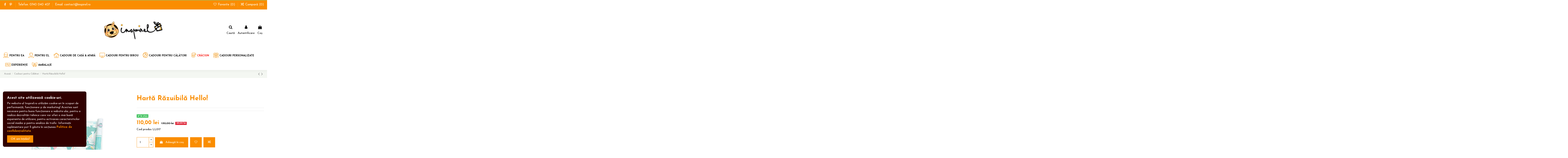

--- FILE ---
content_type: text/html; charset=utf-8
request_url: https://www.inspirel.ro/cadouri-pentru-calatori/-harta-razuibila-hello-177.html
body_size: 21287
content:
<!doctype html>
<html lang="ro">

<head>
    
        
  <meta charset="utf-8">


  <meta http-equiv="x-ua-compatible" content="ie=edge">



  <script async src="https://www.googletagmanager.com/gtag/js?id=G-R9MJZ7VHX0"></script>
<script>
  
  window.dataLayer = window.dataLayer || [];
  function gtag(){dataLayer.push(arguments);}
  gtag('js', new Date());

  gtag('config', 'G-R9MJZ7VHX0');
  
</script>
  


  
  



  <title>hartă răzuibilă</title>
  
    
  
  
    
  
  <meta name="description" content="Hello, știi cum saluți în limba germană? Sau în hindi? Nu te repezi la dicționar, cea mai nouă hartă răzuibilă te învață tot ce trebuie să știi :)">
  <meta name="keywords" content="">
    
      <link rel="canonical" href="https://www.inspirel.ro/cadouri-pentru-calatori/-harta-razuibila-hello-177.html">
    

  
      

  
     <script type="application/ld+json">
 {
   "@context": "https://schema.org",
   "@type": "Organization",
   "name" : "inspirel.ro",
   "url" : "https://www.inspirel.ro/"
       ,"logo": {
       "@type": "ImageObject",
       "url":"https://www.inspirel.ro/img/logo-1698249810.jpg"
     }
    }
</script>

<script type="application/ld+json">
  {
    "@context": "https://schema.org",
    "@type": "WebPage",
    "isPartOf": {
      "@type": "WebSite",
      "url":  "https://www.inspirel.ro/",
      "name": "inspirel.ro"
    },
    "name": "hartă răzuibilă",
    "url":  "https://www.inspirel.ro/cadouri-pentru-calatori/-harta-razuibila-hello-177.html"
  }
</script>


  <script type="application/ld+json">
    {
      "@context": "https://schema.org",
      "@type": "BreadcrumbList",
      "itemListElement": [
                  {
            "@type": "ListItem",
            "position": 1,
            "name": "Acasă",
            "item": "https://www.inspirel.ro/"
          },              {
            "@type": "ListItem",
            "position": 2,
            "name": "Cadouri pentru Călători",
            "item": "https://www.inspirel.ro/cadouri-pentru-calatori-18"
          },              {
            "@type": "ListItem",
            "position": 3,
            "name": "Hartă Răzuibilă Hello!",
            "item": "https://www.inspirel.ro/cadouri-pentru-calatori/-harta-razuibila-hello-177.html"
          }          ]
    }
  </script>


  

  
    <script type="application/ld+json">
  {
    "@context": "https://schema.org/",
    "@type": "Product",
    "@id": "#product-snippet-id",
    "name": "Hartă Răzuibilă Hello!",
    "description": "Hello, știi cum saluți în limba germană? Sau în hindi? Nu te repezi la dicționar, cea mai nouă hartă răzuibilă te învață tot ce trebuie să știi :)",
    "category": "Cadouri pentru Călători",
    "image" :"https://www.inspirel.ro/246-home_default/harta-razuibila-hello.jpg",    "sku": "LL017",
    "mpn": "LL017"
        ,
    "brand": {
      "@type": "Brand",
      "name": "inspirel.ro"
    }
                ,
    "offers": {
      "@type": "Offer",
      "priceCurrency": "RON",
      "name": "Hartă Răzuibilă Hello!",
      "price": "110",
      "url": "https://www.inspirel.ro/cadouri-pentru-calatori/-harta-razuibila-hello-177.html",
      "priceValidUntil": "2026-02-05",
              "image": ["https://www.inspirel.ro/246-thickbox_default/harta-razuibila-hello.jpg","https://www.inspirel.ro/247-thickbox_default/harta-razuibila-hello.jpg"],
            "sku": "LL017",
      "mpn": "LL017",
                    "availability": "https://schema.org/InStock",
      "seller": {
        "@type": "Organization",
        "name": "inspirel.ro"
      }
    }
      }
</script>


  
    
  



    <meta property="og:type" content="product">
    <meta property="og:url" content="https://www.inspirel.ro/cadouri-pentru-calatori/-harta-razuibila-hello-177.html">
    <meta property="og:title" content="hartă răzuibilă">
    <meta property="og:site_name" content="inspirel.ro">
    <meta property="og:description" content="Hello, știi cum saluți în limba germană? Sau în hindi? Nu te repezi la dicționar, cea mai nouă hartă răzuibilă te învață tot ce trebuie să știi :)">
            <meta property="og:image" content="https://www.inspirel.ro/246-thickbox_default/harta-razuibila-hello.jpg">
        <meta property="og:image:width" content="1100">
        <meta property="og:image:height" content="1422">
    




      <meta name="viewport" content="initial-scale=1,user-scalable=no,maximum-scale=1,width=device-width">
  


  <meta name="theme-color" content="#fa8d00">
  <meta name="msapplication-navbutton-color" content="#fa8d00">


  <link rel="icon" type="image/vnd.microsoft.icon" href="https://www.inspirel.ro/img/favicon.ico?1698249810">
  <link rel="shortcut icon" type="image/x-icon" href="https://www.inspirel.ro/img/favicon.ico?1698249810">
    




    <link rel="stylesheet" href="https://www.inspirel.ro/themes/warehouse/assets/css/theme.css" type="text/css" media="all">
  <link rel="stylesheet" href="https://www.inspirel.ro/themes/warehouse/modules/productcomments/views/css/productcomments.css" type="text/css" media="all">
  <link rel="stylesheet" href="https://www.inspirel.ro/modules/revsliderprestashop/public/assets/css/rs6.css" type="text/css" media="all">
  <link rel="stylesheet" href="https://www.inspirel.ro/modules/iqitcountdown/views/css/front.css" type="text/css" media="all">
  <link rel="stylesheet" href="https://www.inspirel.ro/js/jquery/plugins/fancybox/jquery.fancybox.css" type="text/css" media="all">
  <link rel="stylesheet" href="https://www.inspirel.ro/modules/iqitcompare/views/css/front.css" type="text/css" media="all">
  <link rel="stylesheet" href="https://www.inspirel.ro/modules/iqitcookielaw/views/css/front.css" type="text/css" media="all">
  <link rel="stylesheet" href="https://www.inspirel.ro/modules/iqitelementor/views/css/frontend.min.css" type="text/css" media="all">
  <link rel="stylesheet" href="https://www.inspirel.ro/modules/iqitreviews/views/css/front.css" type="text/css" media="all">
  <link rel="stylesheet" href="https://www.inspirel.ro/modules/iqitsizecharts/views/css/front.css" type="text/css" media="all">
  <link rel="stylesheet" href="https://www.inspirel.ro/modules/iqitthemeeditor/views/css/custom_s_1.css" type="text/css" media="all">
  <link rel="stylesheet" href="https://www.inspirel.ro/modules/iqitwishlist/views/css/front.css" type="text/css" media="all">
  <link rel="stylesheet" href="https://www.inspirel.ro/modules/iqitextendedproduct/views/css/front.css" type="text/css" media="all">
  <link rel="stylesheet" href="https://www.inspirel.ro/themes/warehouse/modules/ph_simpleblog/views/css/ph_simpleblog-17.css" type="text/css" media="all">
  <link rel="stylesheet" href="https://www.inspirel.ro/modules/ph_simpleblog/css/custom.css" type="text/css" media="all">
  <link rel="stylesheet" href="https://www.inspirel.ro/modules/iqitsociallogin/views/css/front.css" type="text/css" media="all">
  <link rel="stylesheet" href="https://www.inspirel.ro/modules/iqitmegamenu/views/css/front.css" type="text/css" media="all">
  <link rel="stylesheet" href="https://www.inspirel.ro/modules/iqitcookielaw/views/css/custom_s_1.css" type="text/css" media="all">
  <link rel="stylesheet" href="https://www.inspirel.ro/modules/iqitmegamenu/views/css/iqitmegamenu_s_1.css" type="text/css" media="all">
  <link rel="stylesheet" href="https://www.inspirel.ro/themes/warehouse/assets/css/custom.css" type="text/css" media="all">




<link rel="preload" as="font"
      href="https://www.inspirel.ro/themes/warehouse/assets/css/font-awesome/fonts/fontawesome-webfont.woff?v=4.7.0"
      type="font/woff" crossorigin="anonymous">
<link rel="preload" as="font"
      href="https://www.inspirel.ro/themes/warehouse/assets/css/font-awesome/fonts/fontawesome-webfont.woff2?v=4.7.0"
      type="font/woff2" crossorigin="anonymous">


<link  rel="preload stylesheet"  as="style" href="https://www.inspirel.ro/themes/warehouse/assets/css/font-awesome/css/font-awesome-preload.css"
       type="text/css" crossorigin="anonymous">





  

  <script>
        var elementorFrontendConfig = {"isEditMode":"","stretchedSectionContainer":"","instagramToken":false,"is_rtl":false,"ajax_csfr_token_url":"https:\/\/www.inspirel.ro\/module\/iqitelementor\/Actions?process=handleCsfrToken&ajax=1"};
        var iqitTheme = {"rm_sticky":"down","rm_breakpoint":0,"op_preloader":"pre","cart_style":"side","cart_confirmation":"notification","h_layout":"3","f_fixed":"","f_layout":"2","h_absolute":"0","h_sticky":"header","hw_width":"fullwidth","mm_content":"accordion","hm_submenu_width":"fullwidth","h_search_type":"full","pl_lazyload":true,"pl_infinity":true,"pl_rollover":true,"pl_crsl_autoplay":true,"pl_slider_ld":5,"pl_slider_d":4,"pl_slider_t":3,"pl_slider_p":2,"pp_thumbs":"bottom","pp_zoom":"modalzoom","pp_image_layout":"carousel","pp_tabs":"tabh","pl_grid_qty":false};
        var iqitcompare = {"nbProducts":0};
        var iqitcountdown_days = "d.";
        var iqitextendedproduct = {"speed":"70","hook":"modal"};
        var iqitfdc_from = 500;
        var iqitmegamenu = {"sticky":"false","containerSelector":"#wrapper > .container"};
        var iqitreviews = [];
        var iqitwishlist = {"nbProducts":0};
        var prestashop = {"cart":{"products":[],"totals":{"total":{"type":"total","label":"Total","amount":0,"value":"0,00\u00a0lei"},"total_including_tax":{"type":"total","label":"Total (cu taxe)","amount":0,"value":"0,00\u00a0lei"},"total_excluding_tax":{"type":"total","label":"Total (fara TVA)","amount":0,"value":"0,00\u00a0lei"}},"subtotals":{"products":{"type":"products","label":"Subtotal","amount":0,"value":"0,00\u00a0lei"},"discounts":null,"shipping":{"type":"shipping","label":"Livrare","amount":0,"value":""},"tax":null},"products_count":0,"summary_string":"0 articole","vouchers":{"allowed":1,"added":[]},"discounts":[],"minimalPurchase":0,"minimalPurchaseRequired":""},"currency":{"id":2,"name":"Leu rom\u00e2nesc","iso_code":"RON","iso_code_num":"946","sign":"lei"},"customer":{"lastname":null,"firstname":null,"email":null,"birthday":null,"newsletter":null,"newsletter_date_add":null,"optin":null,"website":null,"company":null,"siret":null,"ape":null,"is_logged":false,"gender":{"type":null,"name":null},"addresses":[]},"country":{"id_zone":"1","id_currency":"0","call_prefix":"40","iso_code":"RO","active":"1","contains_states":"1","need_identification_number":"0","need_zip_code":"1","zip_code_format":"NNNNNN","display_tax_label":"1","name":"Rom\u00e2nia","id":36},"language":{"name":"Rom\u00e2n\u0103 (Romanian)","iso_code":"ro","locale":"ro-RO","language_code":"ro-ro","active":"1","is_rtl":"0","date_format_lite":"Y-m-d","date_format_full":"Y-m-d H:i:s","id":2},"page":{"title":"","canonical":"https:\/\/www.inspirel.ro\/cadouri-pentru-calatori\/-harta-razuibila-hello-177.html","meta":{"title":"hart\u0103 r\u0103zuibil\u0103","description":"Hello, \u0219tii cum salu\u021bi \u00een limba german\u0103? Sau \u00een hindi? Nu te repezi la dic\u021bionar, cea mai nou\u0103 hart\u0103 r\u0103zuibil\u0103 te \u00eenva\u021b\u0103 tot ce trebuie s\u0103 \u0219tii :)","keywords":"","robots":"index"},"page_name":"product","body_classes":{"lang-ro":true,"lang-rtl":false,"country-RO":true,"currency-RON":true,"layout-full-width":true,"page-product":true,"tax-display-enabled":true,"page-customer-account":false,"product-id-177":true,"product-Hart\u0103 R\u0103zuibil\u0103 Hello!":true,"product-id-category-18":true,"product-id-manufacturer-0":true,"product-id-supplier-0":true,"product-on-sale":true,"product-available-for-order":true},"admin_notifications":[],"password-policy":{"feedbacks":{"0":"Foarte slaba","1":"Slaba","2":"Medie","3":"Puternica","4":"Foarte puternica","Straight rows of keys are easy to guess":"Parolele create prin apasari de taste consecutive sunt usor de ghicit","Short keyboard patterns are easy to guess":"Parolele compuse din sabloane scurte de taste sunt u\u0219or de ghicit","Use a longer keyboard pattern with more turns":"Utilizeaza un sablon mai lung de taste, cu mai multe schimbari","Repeats like \"aaa\" are easy to guess":"Repetari ca \"aaa\" sunt usor de ghicit","Repeats like \"abcabcabc\" are only slightly harder to guess than \"abc\"":"Repetari ca \"abcabcabc\" sunt doar cu putin mai greu de ghicit decat \"abc\"","Sequences like abc or 6543 are easy to guess":"Secvente ca \"abc\" sau \"6543\" sunt prea usor de ghicit","Recent years are easy to guess":"Anii recenti sunt usor de ghicit","Dates are often easy to guess":"Datele sunt adesea usor de ghicit","This is a top-10 common password":"Aceasta parola este una dintre cele mai folosite zece parole","This is a top-100 common password":"Aceasta parola este una dintre cele mai folosite o suta de parole","This is a very common password":"Aceasta este o parola foarte des intalnita","This is similar to a commonly used password":"Aceasta este similara cu o parola folosita in mod obisnuit","A word by itself is easy to guess":"Un cuvant izolat este usor de ghicit","Names and surnames by themselves are easy to guess":"Numele si prenumele izolate sunt usor de ghicit","Common names and surnames are easy to guess":"Prenumele si numele comune sunt usor de ghicit","Use a few words, avoid common phrases":"Foloseste cateva cuvinte evitand expresiile comune","No need for symbols, digits, or uppercase letters":"Nu este nevoie de simboluri, cifre sau majuscule","Avoid repeated words and characters":"Evita caractere sau cuvinte repetate","Avoid sequences":"Evita secventele","Avoid recent years":"Evita anii recenti","Avoid years that are associated with you":"Evita anii care pot fi asociati cu tine","Avoid dates and years that are associated with you":"Evita anii si datele care pot fi asociate cu tine","Capitalization doesn't help very much":"Folosirea majusculelor nu ajut\u0103 foarte mult","All-uppercase is almost as easy to guess as all-lowercase":"Parolele compuse numai din majuscule sunt aproape la fel de usor de ghicit ca cele compuse numai din minuscule","Reversed words aren't much harder to guess":"Cuvintele scrise invers nu sunt cu mult mai greu de ghicit","Predictable substitutions like '@' instead of 'a' don't help very much":"Substituirile previzibile, ca \"@\" \u00een loc de \"a\", nu sunt foarte utile","Add another word or two. Uncommon words are better.":"Adauga inca un cuvant sau doua. Cuvintele neobi\u0219nuite sunt mai bune."}}},"shop":{"name":"inspirel.ro","logo":"https:\/\/www.inspirel.ro\/img\/logo-1698249810.jpg","stores_icon":"https:\/\/www.inspirel.ro\/img\/logo_stores.png","favicon":"https:\/\/www.inspirel.ro\/img\/favicon.ico"},"core_js_public_path":"\/themes\/","urls":{"base_url":"https:\/\/www.inspirel.ro\/","current_url":"https:\/\/www.inspirel.ro\/cadouri-pentru-calatori\/-harta-razuibila-hello-177.html","shop_domain_url":"https:\/\/www.inspirel.ro","img_ps_url":"https:\/\/www.inspirel.ro\/img\/","img_cat_url":"https:\/\/www.inspirel.ro\/img\/c\/","img_lang_url":"https:\/\/www.inspirel.ro\/img\/l\/","img_prod_url":"https:\/\/www.inspirel.ro\/img\/p\/","img_manu_url":"https:\/\/www.inspirel.ro\/img\/m\/","img_sup_url":"https:\/\/www.inspirel.ro\/img\/su\/","img_ship_url":"https:\/\/www.inspirel.ro\/img\/s\/","img_store_url":"https:\/\/www.inspirel.ro\/img\/st\/","img_col_url":"https:\/\/www.inspirel.ro\/img\/co\/","img_url":"https:\/\/www.inspirel.ro\/themes\/warehouse\/assets\/img\/","css_url":"https:\/\/www.inspirel.ro\/themes\/warehouse\/assets\/css\/","js_url":"https:\/\/www.inspirel.ro\/themes\/warehouse\/assets\/js\/","pic_url":"https:\/\/www.inspirel.ro\/upload\/","theme_assets":"https:\/\/www.inspirel.ro\/themes\/warehouse\/assets\/","theme_dir":"https:\/\/www.inspirel.ro\/home\/vvhypxdb\/public_html\/themes\/warehouse\/","pages":{"address":"https:\/\/www.inspirel.ro\/adresa","addresses":"https:\/\/www.inspirel.ro\/adrese","authentication":"https:\/\/www.inspirel.ro\/intra-in-cont","manufacturer":"https:\/\/www.inspirel.ro\/marci","cart":"https:\/\/www.inspirel.ro\/cosul-de-cumparaturi","category":"https:\/\/www.inspirel.ro\/index.php?controller=category","cms":"https:\/\/www.inspirel.ro\/index.php?controller=cms","contact":"https:\/\/www.inspirel.ro\/contact","discount":"https:\/\/www.inspirel.ro\/reducere","guest_tracking":"https:\/\/www.inspirel.ro\/urmarire-pentru-oaspeti","history":"https:\/\/www.inspirel.ro\/istoric-comenzi","identity":"https:\/\/www.inspirel.ro\/identitate","index":"https:\/\/www.inspirel.ro\/","my_account":"https:\/\/www.inspirel.ro\/contul-meu","order_confirmation":"https:\/\/www.inspirel.ro\/confirmare-comanda","order_detail":"https:\/\/www.inspirel.ro\/index.php?controller=order-detail","order_follow":"https:\/\/www.inspirel.ro\/returnari","order":"https:\/\/www.inspirel.ro\/finalizare-comanda","order_return":"https:\/\/www.inspirel.ro\/index.php?controller=order-return","order_slip":"https:\/\/www.inspirel.ro\/nota-credit","pagenotfound":"https:\/\/www.inspirel.ro\/pagina-negasita","password":"https:\/\/www.inspirel.ro\/recuperare-parola","pdf_invoice":"https:\/\/www.inspirel.ro\/index.php?controller=pdf-invoice","pdf_order_return":"https:\/\/www.inspirel.ro\/index.php?controller=pdf-order-return","pdf_order_slip":"https:\/\/www.inspirel.ro\/index.php?controller=pdf-order-slip","prices_drop":"https:\/\/www.inspirel.ro\/reduceri-de-pret","product":"https:\/\/www.inspirel.ro\/index.php?controller=product","registration":"https:\/\/www.inspirel.ro\/creeaza-cont","search":"https:\/\/www.inspirel.ro\/cautare","sitemap":"https:\/\/www.inspirel.ro\/harta site","stores":"https:\/\/www.inspirel.ro\/magazine","supplier":"https:\/\/www.inspirel.ro\/furnizori","new_products":"https:\/\/www.inspirel.ro\/produse-noi","brands":"https:\/\/www.inspirel.ro\/marci","register":"https:\/\/www.inspirel.ro\/creeaza-cont","order_login":"https:\/\/www.inspirel.ro\/finalizare-comanda?login=1"},"alternative_langs":[],"actions":{"logout":"https:\/\/www.inspirel.ro\/?mylogout="},"no_picture_image":{"bySize":{"small_default":{"url":"https:\/\/www.inspirel.ro\/img\/p\/ro-default-small_default.jpg","width":98,"height":127},"cart_default":{"url":"https:\/\/www.inspirel.ro\/img\/p\/ro-default-cart_default.jpg","width":125,"height":162},"home_default":{"url":"https:\/\/www.inspirel.ro\/img\/p\/ro-default-home_default.jpg","width":236,"height":305},"large_default":{"url":"https:\/\/www.inspirel.ro\/img\/p\/ro-default-large_default.jpg","width":381,"height":492},"medium_default":{"url":"https:\/\/www.inspirel.ro\/img\/p\/ro-default-medium_default.jpg","width":452,"height":584},"thickbox_default":{"url":"https:\/\/www.inspirel.ro\/img\/p\/ro-default-thickbox_default.jpg","width":1100,"height":1422}},"small":{"url":"https:\/\/www.inspirel.ro\/img\/p\/ro-default-small_default.jpg","width":98,"height":127},"medium":{"url":"https:\/\/www.inspirel.ro\/img\/p\/ro-default-large_default.jpg","width":381,"height":492},"large":{"url":"https:\/\/www.inspirel.ro\/img\/p\/ro-default-thickbox_default.jpg","width":1100,"height":1422},"legend":""}},"configuration":{"display_taxes_label":true,"display_prices_tax_incl":false,"is_catalog":false,"show_prices":true,"opt_in":{"partner":true},"quantity_discount":{"type":"discount","label":"Reducere de cantitate"},"voucher_enabled":1,"return_enabled":0},"field_required":[],"breadcrumb":{"links":[{"title":"Acas\u0103","url":"https:\/\/www.inspirel.ro\/"},{"title":"Cadouri pentru C\u0103l\u0103tori","url":"https:\/\/www.inspirel.ro\/cadouri-pentru-calatori-18"},{"title":"Hart\u0103 R\u0103zuibil\u0103 Hello!","url":"https:\/\/www.inspirel.ro\/cadouri-pentru-calatori\/-harta-razuibila-hello-177.html"}],"count":3},"link":{"protocol_link":"https:\/\/","protocol_content":"https:\/\/"},"time":1768999903,"static_token":"5ed34e1901238a2f76fbb651cebdafb2","token":"77af19185b2fa4b49a0dcba15ed29836","debug":false};
        var prestashopFacebookAjaxController = "https:\/\/www.inspirel.ro\/module\/ps_facebook\/Ajax";
        var psemailsubscription_subscription = "https:\/\/www.inspirel.ro\/module\/ps_emailsubscription\/subscription";
      </script>



  


    
            <meta property="product:pretax_price:amount" content="110">
        <meta property="product:pretax_price:currency" content="RON">
        <meta property="product:price:amount" content="110">
        <meta property="product:price:currency" content="RON">
        
    

    </head>

<body id="product" class="lang-ro country-ro currency-ron layout-full-width page-product tax-display-enabled product-id-177 product-harta-razuibila-hello product-id-category-18 product-id-manufacturer-0 product-id-supplier-0 product-on-sale product-available-for-order body-desktop-header-style-w-3">


    




    


<main id="main-page-content">
    
            

    <header id="header" class="desktop-header-style-w-3">
        
            
  <div class="header-banner">
    
  </div>




            <nav class="header-nav">
        <div class="container">
    
        <div class="row justify-content-between">
            <div class="col col-auto col-md left-nav">
                 <div class="d-inline-block"> 

<ul class="social-links _topbar" itemscope itemtype="https://schema.org/Organization" itemid="#store-organization">
    <li class="facebook"><a itemprop="sameAs" href="https://www.facebook.com/inspirel" target="_blank" rel="noreferrer noopener"><i class="fa fa-facebook fa-fw" aria-hidden="true"></i></a></li>        <li class="pinterest"><a itemprop="sameAs" href="http://ro.pinterest.com/InspirelRo/" target="_blank" rel="noreferrer noopener"><i class="fa fa-pinterest-p fa-fw" aria-hidden="true"></i></a></li>        </ul>

 </div>                             <div class="block-iqitlinksmanager block-iqitlinksmanager-2 block-links-inline d-inline-block">
            <ul>
                                                            <li>
                            <a
                                    href="tel:+40740040407"
                                                                                                    >
                                Telefon: 0740 040 407
                            </a>
                        </li>
                                                                                <li>
                            <a
                                    href="mailto:contact@inspirel.ro"
                                                                                                    >
                                Email: contact@inspirel.ro
                            </a>
                        </li>
                                                </ul>
        </div>
    
            </div>
            <div class="col col-auto center-nav text-center">
                
             </div>
            <div class="col col-auto col-md right-nav text-right">
                <div class="d-inline-block">
    <a href="//www.inspirel.ro/module/iqitwishlist/view">
        <i class="fa fa-heart-o fa-fw" aria-hidden="true"></i> Favorite (<span
                id="iqitwishlist-nb"></span>)
    </a>
</div>
<div class="d-inline-block">
    <a href="//www.inspirel.ro/module/iqitcompare/comparator">
        <i class="fa fa-random fa-fw" aria-hidden="true"></i> <span>Compară (<span
                    id="iqitcompare-nb"></span>)</span>
    </a>
</div>

             </div>
        </div>

                        </div>
            </nav>
        



<div id="desktop-header" class="desktop-header-style-3">
    
            
<div class="header-top">
    <div id="desktop-header-container" class="container">
        <div class="row align-items-center">
                            <div class="col col-header-left">
                                        
                </div>
                <div class="col col-header-center text-center">
                    <div id="desktop_logo">
                        
  <a href="https://www.inspirel.ro/">
    <img class="logo img-fluid"
         src="https://www.inspirel.ro/img/logo-1698249810.jpg"
          srcset="/img/cms/cap+text Inspirel-6.png 2x"         alt="inspirel.ro"
         width="3000"
         height="1604"
    >
  </a>

                    </div>
                    
                </div>
                        <div class="col  col-header-right">
                <div class="row no-gutters justify-content-end">
                                            <div id="header-search-btn" class="col col-auto header-btn-w header-search-btn-w">
    <a data-toggle="dropdown" id="header-search-btn-drop"  class="header-btn header-search-btn" data-display="static">
        <i class="fa fa-search fa-fw icon" aria-hidden="true"></i>
        <span class="title">Caută</span>
    </a>
        <div class="dropdown-menu-custom  dropdown-menu">
        <div class="dropdown-content modal-backdrop fullscreen-search">
            
<!-- Block search module TOP -->
<div id="search_widget" class="search-widget" data-search-controller-url="https://www.inspirel.ro/module/iqitsearch/searchiqit">
    <form method="get" action="https://www.inspirel.ro/module/iqitsearch/searchiqit">
        <div class="input-group">
            <input type="text" name="s" value="" data-all-text="Show all results"
                   data-blog-text="Blog post"
                   data-product-text="Product"
                   data-brands-text="Marca"
                   autocomplete="off" autocorrect="off" autocapitalize="off" spellcheck="false"
                   placeholder="Caută inspirat..." class="form-control form-search-control" />
            <button type="submit" class="search-btn">
                <i class="fa fa-search"></i>
            </button>
        </div>
    </form>
</div>
<!-- /Block search module TOP -->

            <div id="fullscreen-search-backdrop"></div>
        </div>
    </div>
    </div>
                    
                    
                                            <div id="header-user-btn" class="col col-auto header-btn-w header-user-btn-w">
            <a href="https://www.inspirel.ro/intra-in-cont?back=https%3A%2F%2Fwww.inspirel.ro%2Fcadouri-pentru-calatori%2F-harta-razuibila-hello-177.html"
           title="Conecteaza-te la contul de client"
           rel="nofollow" class="header-btn header-user-btn">
            <i class="fa fa-user fa-fw icon" aria-hidden="true"></i>
            <span class="title">Autentificare</span>
        </a>
    </div>









                                        

                    

                                            
                                                    <div id="ps-shoppingcart-wrapper" class="col col-auto">
    <div id="ps-shoppingcart"
         class="header-btn-w header-cart-btn-w ps-shoppingcart side-cart">
         <div id="blockcart" class="blockcart cart-preview"
         data-refresh-url="//www.inspirel.ro/module/ps_shoppingcart/ajax">
        <a id="cart-toogle" class="cart-toogle header-btn header-cart-btn" data-toggle="dropdown" data-display="static">
            <i class="fa fa-shopping-bag fa-fw icon" aria-hidden="true"><span class="cart-products-count-btn  d-none">0</span></i>
            <span class="info-wrapper">
            <span class="title">Coș</span>
            <span class="cart-toggle-details">
            <span class="text-faded cart-separator"> / </span>
                            Empty
                        </span>
            </span>
        </a>
        <div id="_desktop_blockcart-content" class="dropdown-menu-custom dropdown-menu">
    <div id="blockcart-content" class="blockcart-content" >
        <div class="cart-title">
            <span class="modal-title">Coșul de cumpărături</span>
            <button type="button" id="js-cart-close" class="close">
                <span>×</span>
            </button>
            <hr>
        </div>
                    <span class="no-items">Nu mai sunt produse în coșul tău</span>
            </div>
</div> </div>




    </div>
</div>
                                                
                                    </div>
                
            </div>
            <div class="col-12">
                <div class="row">
                    
                </div>
            </div>
        </div>
    </div>
</div>
<div class="container iqit-megamenu-container"><div id="iqitmegamenu-wrapper" class="iqitmegamenu-wrapper iqitmegamenu-all">
	<div class="container container-iqitmegamenu">
		<div id="iqitmegamenu-horizontal" class="iqitmegamenu  clearfix" role="navigation">

						
			<nav id="cbp-hrmenu" class="cbp-hrmenu cbp-horizontal cbp-hrsub-narrow">
				<ul>
											<li id="cbp-hrmenu-tab-3"
							class="cbp-hrmenu-tab cbp-hrmenu-tab-3 ">
							<a href="https://www.inspirel.ro/cadouri-pentru-ea-3" class="nav-link" 
										>
										

										<span class="cbp-tab-title">
											 <img src="/img/cms/cadouri-pentru-ea-icon.webp" alt="Pentru ea"
													class="cbp-mainlink-iicon" />Pentru ea</span>
																			</a>
																</li>
												<li id="cbp-hrmenu-tab-6"
							class="cbp-hrmenu-tab cbp-hrmenu-tab-6 ">
							<a href="https://www.inspirel.ro/cadouri-pentru-el-6" class="nav-link" 
										>
										

										<span class="cbp-tab-title">
											 <img src="/img/cms/cadouri-pentru-el-icon.webp" alt="Pentru el"
													class="cbp-mainlink-iicon" />Pentru el</span>
																			</a>
																</li>
												<li id="cbp-hrmenu-tab-4"
							class="cbp-hrmenu-tab cbp-hrmenu-tab-4  cbp-has-submeu">
							<a href="https://www.inspirel.ro/cadouri-de-casa-afara-9" class="nav-link" 
										>
										

										<span class="cbp-tab-title">
											 <img src="/img/cms/cadouri-pentru-casa-afara-icon.webp" alt="Cadouri de casă &amp; afară"
													class="cbp-mainlink-iicon" />Cadouri de casă & afară											<i class="fa fa-angle-down cbp-submenu-aindicator"></i></span>
																			</a>
																			<div class="cbp-hrsub col-2">
											<div class="cbp-hrsub-inner">
												<div class="container iqitmegamenu-submenu-container">
													
																																													




<div class="row menu_row menu-element  first_rows menu-element-id-1">
                

                                                




    <div class="col-12 cbp-menu-column cbp-menu-element menu-element-id-2 ">
        <div class="cbp-menu-column-inner">
                        
                
                
                    
                                                    <div class="row cbp-categories-row">
                                                                                                            <div class="col-12">
                                            <div class="cbp-category-link-w"><a href="https://www.inspirel.ro/afara-10"
                                                                                class="cbp-column-title nav-link cbp-category-title">Afară</a>
                                                                                                                                            </div>
                                        </div>
                                                                                                </div>
                                            
                
            

            
            </div>    </div>
                                    




    <div class="col-12 cbp-menu-column cbp-menu-element menu-element-id-3 ">
        <div class="cbp-menu-column-inner">
                        
                
                
                    
                                                    <div class="row cbp-categories-row">
                                                                                                            <div class="col-12">
                                            <div class="cbp-category-link-w"><a href="https://www.inspirel.ro/baie-11"
                                                                                class="cbp-column-title nav-link cbp-category-title">Baie</a>
                                                                                                                                            </div>
                                        </div>
                                                                                                </div>
                                            
                
            

            
            </div>    </div>
                                    




    <div class="col-12 cbp-menu-column cbp-menu-element menu-element-id-5 ">
        <div class="cbp-menu-column-inner">
                        
                
                
                    
                                                    <div class="row cbp-categories-row">
                                                                                                            <div class="col-12">
                                            <div class="cbp-category-link-w"><a href="https://www.inspirel.ro/bucatarie-12"
                                                                                class="cbp-column-title nav-link cbp-category-title">Bucătărie</a>
                                                                                                                                            </div>
                                        </div>
                                                                                                </div>
                                            
                
            

            
            </div>    </div>
                                    




    <div class="col-12 cbp-menu-column cbp-menu-element menu-element-id-6 ">
        <div class="cbp-menu-column-inner">
                        
                
                
                    
                                                    <div class="row cbp-categories-row">
                                                                                                            <div class="col-12">
                                            <div class="cbp-category-link-w"><a href="https://www.inspirel.ro/decoratiuni-13"
                                                                                class="cbp-column-title nav-link cbp-category-title">Decorațiuni</a>
                                                                                                                                            </div>
                                        </div>
                                                                                                </div>
                                            
                
            

            
            </div>    </div>
                            
                </div>
																													
																									</div>
											</div>
										</div>
																</li>
												<li id="cbp-hrmenu-tab-7"
							class="cbp-hrmenu-tab cbp-hrmenu-tab-7 ">
							<a href="https://www.inspirel.ro/cadouri-pentru-birou-14" class="nav-link" 
										>
										

										<span class="cbp-tab-title">
											 <img src="/img/cms/cadouri-pentru-birou-icon.webp" alt="Cadouri pentru Birou"
													class="cbp-mainlink-iicon" />Cadouri pentru Birou</span>
																			</a>
																</li>
												<li id="cbp-hrmenu-tab-12"
							class="cbp-hrmenu-tab cbp-hrmenu-tab-12 ">
							<a href="https://www.inspirel.ro/cadouri-pentru-calatori-18" class="nav-link" 
										>
										

										<span class="cbp-tab-title">
											 <img src="/img/cms/cadouri-pentru-calatori-icon_1.webp" alt="Cadouri pentru Călători"
													class="cbp-mainlink-iicon" />Cadouri pentru Călători</span>
																			</a>
																</li>
												<li id="cbp-hrmenu-tab-13"
							class="cbp-hrmenu-tab cbp-hrmenu-tab-13 ">
							<a href="https://www.inspirel.ro/craciun-19" class="nav-link" 
										>
										

										<span class="cbp-tab-title">
											 <img src="/img/cms/craciun-icon_1.webp" alt="Crăciun"
													class="cbp-mainlink-iicon" />Crăciun</span>
																			</a>
																</li>
												<li id="cbp-hrmenu-tab-8"
							class="cbp-hrmenu-tab cbp-hrmenu-tab-8 ">
							<a href="https://www.inspirel.ro/pagina/cadouri-personalizate-13" class="nav-link" 
										>
										

										<span class="cbp-tab-title">
											 <img src="/img/cms/cadouri-personalizate-icon.webp" alt="Cadouri personalizate"
													class="cbp-mainlink-iicon" />Cadouri personalizate</span>
																			</a>
																</li>
												<li id="cbp-hrmenu-tab-9"
							class="cbp-hrmenu-tab cbp-hrmenu-tab-9 ">
							<a href="https://www.inspirel.ro/experiente-16" class="nav-link" 
										>
										

										<span class="cbp-tab-title">
											 <img src="/img/cms/experiente-icon.webp" alt="Experiențe"
													class="cbp-mainlink-iicon" />Experiențe</span>
																			</a>
																</li>
												<li id="cbp-hrmenu-tab-10"
							class="cbp-hrmenu-tab cbp-hrmenu-tab-10 ">
							<a href="https://www.inspirel.ro/ambalaje-17" class="nav-link" 
										>
										

										<span class="cbp-tab-title">
											 <img src="/img/cms/ambalaje-icon.webp" alt="Ambalaje"
													class="cbp-mainlink-iicon" />Ambalaje</span>
																			</a>
																</li>
											</ul>
				</nav>
			</div>
		</div>
		<div id="sticky-cart-wrapper"></div>
	</div>

		<div id="_desktop_iqitmegamenu-mobile">
		<div id="iqitmegamenu-mobile"
			class="mobile-menu js-mobile-menu  h-100  d-flex flex-column">

			<div class="mm-panel__header  mobile-menu__header-wrapper px-2 py-2">
				<div class="mobile-menu__header js-mobile-menu__header">

					<button type="button" class="mobile-menu__back-btn js-mobile-menu__back-btn btn">
						<span aria-hidden="true" class="fa fa-angle-left  align-middle mr-4"></span>
						<span class="mobile-menu__title js-mobile-menu__title paragraph-p1 align-middle"></span>
					</button>
					
				</div>
				<button type="button" class="btn btn-icon mobile-menu__close js-mobile-menu__close" aria-label="Close"
					data-toggle="dropdown">
					<span aria-hidden="true" class="fa fa-times"></span>
				</button>
			</div>

			<div class="position-relative mobile-menu__content flex-grow-1 mx-c16 my-c24 ">
				<ul
					class="position-absolute h-100  w-100  m-0 mm-panel__scroller mobile-menu__scroller px-4 py-4">
					<li class="mobile-menu__above-content"></li>
													



			
	<li class="mobile-menu__tab  d-flex flex-wrap js-mobile-menu__tab"><a  href="https://www.inspirel.ro/"  class="flex-fill mobile-menu__link ">Acasă</a></li><li class="mobile-menu__tab  d-flex flex-wrap js-mobile-menu__tab"><a  href="https://www.inspirel.ro/cadouri-pentru-ea-3"  class="flex-fill mobile-menu__link ">Cadouri pentru ea</a></li><li class="mobile-menu__tab  d-flex flex-wrap js-mobile-menu__tab"><a  href="https://www.inspirel.ro/cadouri-pentru-el-6"  class="flex-fill mobile-menu__link ">Cadouri pentru el</a></li><li class="mobile-menu__tab  d-flex flex-wrap js-mobile-menu__tab"><a  href="https://www.inspirel.ro/cadouri-de-casa-afara-9"  class="flex-fill mobile-menu__link js-mobile-menu__link-accordion--has-submenu  ">Cadouri de casă &amp; afară</a><span class="mobile-menu__arrow js-mobile-menu__link-accordion--has-submenu"><i class="fa fa-angle-down mobile-menu__expand-icon" aria-hidden="true"></i><i class="fa fa-angle-up mobile-menu__close-icon" aria-hidden="true"></i></span><div class="mobile-menu__tab-row-break"></div>
	<ul class="mobile-menu__submenu  mobile-menu__submenu--accordion js-mobile-menu__submenu"><li class="mobile-menu__tab  d-flex flex-wrap js-mobile-menu__tab"><a  href="https://www.inspirel.ro/afara-10"  class="flex-fill mobile-menu__link ">Afară</a></li><li class="mobile-menu__tab  d-flex flex-wrap js-mobile-menu__tab"><a  href="https://www.inspirel.ro/baie-11"  class="flex-fill mobile-menu__link ">Baie</a></li><li class="mobile-menu__tab  d-flex flex-wrap js-mobile-menu__tab"><a  href="https://www.inspirel.ro/bucatarie-12"  class="flex-fill mobile-menu__link ">Bucătărie</a></li><li class="mobile-menu__tab  d-flex flex-wrap js-mobile-menu__tab"><a  href="https://www.inspirel.ro/decoratiuni-13"  class="flex-fill mobile-menu__link ">Decorațiuni</a></li></ul>	</li><li class="mobile-menu__tab  d-flex flex-wrap js-mobile-menu__tab"><a  href="https://www.inspirel.ro/cadouri-pentru-birou-14"  class="flex-fill mobile-menu__link ">Cadouri pentru birou</a></li><li class="mobile-menu__tab  d-flex flex-wrap js-mobile-menu__tab"><a  href="https://www.inspirel.ro/cadouri-pentru-calatori-18"  class="flex-fill mobile-menu__link ">Cadouri pentru Călători</a></li><li class="mobile-menu__tab  d-flex flex-wrap js-mobile-menu__tab"><a  href="https://www.inspirel.ro/craciun-19"  class="flex-fill mobile-menu__link ">Crăciun</a></li><li class="mobile-menu__tab  d-flex flex-wrap js-mobile-menu__tab"><a  href="https://www.inspirel.ro/pagina/cadouri-personalizate-13"  class="flex-fill mobile-menu__link ">Cadouri personalizate</a></li><li class="mobile-menu__tab  d-flex flex-wrap js-mobile-menu__tab"><a  href="https://www.inspirel.ro/experiente-16"  class="flex-fill mobile-menu__link ">Experiențe</a></li><li class="mobile-menu__tab  d-flex flex-wrap js-mobile-menu__tab"><a  href="https://www.inspirel.ro/ambalaje-17"  class="flex-fill mobile-menu__link ">Ambalaje</a></li>	
												<li class="mobile-menu__below-content"> </li>
				</ul>
			</div>

			<div class="js-top-menu-bottom mobile-menu__footer justify-content-between px-4 py-4">
				

			<div class="d-flex align-items-start mobile-menu__language-currency js-mobile-menu__language-currency">

			
									


<div class="mobile-menu__language-selector d-inline-block mr-4">
    Română
    <div class="mobile-menu__language-currency-dropdown">
        <ul>
                                             </ul>
    </div>
</div>							

			
									

<div class="mobile-menu__currency-selector d-inline-block">
    RON     lei    <div class="mobile-menu__language-currency-dropdown">
        <ul>
                                                </ul>
    </div>
</div>							

			</div>


			<div class="mobile-menu__user">
			<a href="https://www.inspirel.ro/contul-meu" class="text-reset"><i class="fa fa-user" aria-hidden="true"></i>
				
									Autentificare
								
			</a>
			</div>


			</div>
		</div>
	</div></div>


    </div>



    <div id="mobile-header" class="mobile-header-style-3">
                    <div class="container">
    <div class="mobile-main-bar">
        <div class="col-mobile-logo text-center">
            
  <a href="https://www.inspirel.ro/">
    <img class="logo img-fluid"
         src="https://www.inspirel.ro/img/logo-1698249810.jpg"
          srcset="/img/cms/cap+text Inspirel-6.png 2x"         alt="inspirel.ro"
         width="3000"
         height="1604"
    >
  </a>

        </div>
    </div>
</div>
<div id="mobile-header-sticky">
    <div class="mobile-buttons-bar">
        <div class="container">
            <div class="row no-gutters align-items-center row-mobile-buttons">
                <div class="col  col-mobile-btn col-mobile-btn-menu text-center col-mobile-menu-push">
                    <a class="m-nav-btn js-m-nav-btn-menu"  data-toggle="dropdown" data-display="static"><i class="fa fa-bars" aria-hidden="true"></i>
                        <span>Meniu</span></a>
                    <div id="mobile_menu_click_overlay"></div>
                    <div id="_mobile_iqitmegamenu-mobile" class="text-left dropdown-menu-custom dropdown-menu"></div>
                </div>
                <div id="mobile-btn-search" class="col col-mobile-btn col-mobile-btn-search text-center">
                    <a class="m-nav-btn" data-toggle="dropdown" data-display="static"><i class="fa fa-search" aria-hidden="true"></i>
                        <span>Caută</span></a>
                    <div id="search-widget-mobile" class="dropdown-content dropdown-menu dropdown-mobile search-widget">
                        
                                                    
<!-- Block search module TOP -->
<form method="get" action="https://www.inspirel.ro/module/iqitsearch/searchiqit">
    <div class="input-group">
        <input type="text" name="s" value=""
               placeholder="Caută"
               data-all-text="Show all results"
               data-blog-text="Blog post"
               data-product-text="Product"
               data-brands-text="Marca"
               autocomplete="off" autocorrect="off" autocapitalize="off" spellcheck="false"
               class="form-control form-search-control">
        <button type="submit" class="search-btn">
            <i class="fa fa-search"></i>
        </button>
    </div>
</form>
<!-- /Block search module TOP -->

                                                
                    </div>


                </div>
                <div class="col col-mobile-btn col-mobile-btn-account text-center">
                    <a href="https://www.inspirel.ro/contul-meu" class="m-nav-btn"><i class="fa fa-user" aria-hidden="true"></i>
                        <span>     
                                                            Autentificare
                                                        </span></a>
                </div>

                

                                <div class="col col-mobile-btn col-mobile-btn-cart ps-shoppingcart text-center side-cart">
                   <div id="mobile-cart-wrapper">
                    <a id="mobile-cart-toogle" class="m-nav-btn" data-display="static" data-toggle="dropdown"><i class="fa fa-shopping-bag mobile-bag-icon" aria-hidden="true"><span id="mobile-cart-products-count" class="cart-products-count cart-products-count-btn">
                                
                                                                    0
                                                                
                            </span></i>
                        <span>Coș</span></a>
                    <div id="_mobile_blockcart-content" class="dropdown-menu-custom dropdown-menu"></div>
                   </div>
                </div>
                            </div>
        </div>
    </div>
</div>            </div>



        
    </header>
    

    <section id="wrapper">
        
        

<nav data-depth="3" class="breadcrumb">
            <div class="container-fluid">
                <div class="row align-items-center">
                <div class="col">
                    <ol>
                        
                            


                                 
                                                                            <li>
                                            <a href="https://www.inspirel.ro/"><span>Acasă</span></a>
                                        </li>
                                                                    

                            


                                 
                                                                            <li>
                                            <a href="https://www.inspirel.ro/cadouri-pentru-calatori-18"><span>Cadouri pentru Călători</span></a>
                                        </li>
                                                                    

                            


                                 
                                                                            <li>
                                            <span>Hartă Răzuibilă Hello!</span>
                                        </li>
                                                                    

                                                    
                    </ol>
                </div>
                <div class="col col-auto"> <div id="iqitproductsnav">
            <a href="https://www.inspirel.ro/afara/-hamac-dublu-barbados-papaya-105.html" title="Previous product">
           <i class="fa fa-angle-left" aria-hidden="true"></i>        </a>
                <a href="https://www.inspirel.ro/cadouri-pentru-calatori/-bidon-out-of-office-279.html" title="Next product">
             <i class="fa fa-angle-right" aria-hidden="true"></i>        </a>
    </div>


</div>
            </div>
                    </div>
        </nav>


        <div id="inner-wrapper" class="container">
            
            
                
   <aside id="notifications">
        
        
        
      
  </aside>
              

            

                
    <div id="content-wrapper" class="js-content-wrapper">
        
        
    <section id="main">
        <div id="product-preloader"><i class="fa fa-circle-o-notch fa-spin"></i></div>
        <div id="main-product-wrapper" class="product-container js-product-container">
        <meta content="https://www.inspirel.ro/cadouri-pentru-calatori/-harta-razuibila-hello-177.html">


        <div class="row product-info-row">
            <div class="col-md-6 col-product-image">
                
                        

                            
                                    <div class="images-container js-images-container images-container-bottom">
                    
    <div class="product-cover">

        

    <ul class="product-flags js-product-flags">
                                <li class="product-flag on-sale">La reducere!</li>
                                <li class="product-flag discount">-20,00 lei</li>
            </ul>

        <div id="product-images-large" class="product-images-large swiper-container">
            <div class="swiper-wrapper">
            
                                                            <div class="product-lmage-large swiper-slide  js-thumb-selected">
                            <div class="easyzoom easyzoom-product">
                                <a href="https://www.inspirel.ro/246-thickbox_default/harta-razuibila-hello.jpg" class="js-easyzoom-trigger" rel="nofollow"></a>
                            </div>
                            <a class="expander" data-toggle="modal" data-target="#product-modal"><span><i class="fa fa-expand" aria-hidden="true"></i></span></a>                            <picture>
                                                                                    <img
                                    data-src="https://www.inspirel.ro/246-large_default/harta-razuibila-hello.jpg"
                                    data-image-large-src="https://www.inspirel.ro/246-thickbox_default/harta-razuibila-hello.jpg"
                                    alt="Hartă Răzuibilă Hello!"
                                    content="https://www.inspirel.ro/246-large_default/harta-razuibila-hello.jpg"
                                    width="381"
                                    height="492"
                                    src="data:image/svg+xml,%3Csvg xmlns='http://www.w3.org/2000/svg' viewBox='0 0 381 492'%3E%3C/svg%3E"
                                    class="img-fluid swiper-lazy"
                            >
                            </picture>
                        </div>
                                            <div class="product-lmage-large swiper-slide ">
                            <div class="easyzoom easyzoom-product">
                                <a href="https://www.inspirel.ro/247-thickbox_default/harta-razuibila-hello.jpg" class="js-easyzoom-trigger" rel="nofollow"></a>
                            </div>
                            <a class="expander" data-toggle="modal" data-target="#product-modal"><span><i class="fa fa-expand" aria-hidden="true"></i></span></a>                            <picture>
                                                                                    <img
                                    data-src="https://www.inspirel.ro/247-large_default/harta-razuibila-hello.jpg"
                                    data-image-large-src="https://www.inspirel.ro/247-thickbox_default/harta-razuibila-hello.jpg"
                                    alt="Hartă Răzuibilă Hello!"
                                    content="https://www.inspirel.ro/247-large_default/harta-razuibila-hello.jpg"
                                    width="381"
                                    height="492"
                                    src="data:image/svg+xml,%3Csvg xmlns='http://www.w3.org/2000/svg' viewBox='0 0 381 492'%3E%3C/svg%3E"
                                    class="img-fluid swiper-lazy"
                            >
                            </picture>
                        </div>
                                                    
            </div>
            <div class="swiper-button-prev swiper-button-inner-prev swiper-button-arrow"></div>
            <div class="swiper-button-next swiper-button-inner-next swiper-button-arrow"></div>
        </div>
    </div>


            

        <div class="js-qv-mask mask">
        <div id="product-images-thumbs" class="product-images js-qv-product-images swiper-container swiper-cls-fix desktop-swiper-cls-fix-5 swiper-cls-row-fix-1 tablet-swiper-cls-fix-5 mobile-swiper-cls-fix-5 ">
            <div class="swiper-wrapper">
            
                           <div class="swiper-slide"> <div class="thumb-container js-thumb-container">
                    <picture>
                                                            <img
                            class="thumb js-thumb  selected js-thumb-selected  img-fluid swiper-lazy"
                            data-image-medium-src="https://www.inspirel.ro/246-medium_default/harta-razuibila-hello.jpg"
                            data-image-large-src="https://www.inspirel.ro/246-thickbox_default/harta-razuibila-hello.jpg"
                            src="data:image/svg+xml,%3Csvg xmlns='http://www.w3.org/2000/svg' viewBox='0 0 452 584'%3E%3C/svg%3E"
                            data-src="https://www.inspirel.ro/246-medium_default/harta-razuibila-hello.jpg"
                                                            alt="Hartă Răzuibilă Hello!"
                                                        title=""
                            width="452"
                            height="584"
                    >
                    </picture>
                </div> </div>
                           <div class="swiper-slide"> <div class="thumb-container js-thumb-container">
                    <picture>
                                                            <img
                            class="thumb js-thumb   img-fluid swiper-lazy"
                            data-image-medium-src="https://www.inspirel.ro/247-medium_default/harta-razuibila-hello.jpg"
                            data-image-large-src="https://www.inspirel.ro/247-thickbox_default/harta-razuibila-hello.jpg"
                            src="data:image/svg+xml,%3Csvg xmlns='http://www.w3.org/2000/svg' viewBox='0 0 452 584'%3E%3C/svg%3E"
                            data-src="https://www.inspirel.ro/247-medium_default/harta-razuibila-hello.jpg"
                                                            alt="Hartă Răzuibilă Hello!"
                                                        title=""
                            width="452"
                            height="584"
                    >
                    </picture>
                </div> </div>
                        
            </div>
            <div class="swiper-button-prev swiper-button-inner-prev swiper-button-arrow"></div>
            <div class="swiper-button-next swiper-button-inner-next swiper-button-arrow"></div>
        </div>
    </div>
    
            </div>




                            

                            
                                <div class="after-cover-tumbnails text-center">    









</div>
                            

                            
                                <div class="after-cover-tumbnails2 mt-4"></div>
                            
                        
                
            </div>

            <div class="col-md-6 col-product-info">
                <div id="col-product-info">
                
                    <div class="product_header_container clearfix">

                        
                                                    

                        
                        <h1 class="h1 page-title"><span>Hartă Răzuibilă Hello!</span></h1>
                    
                        
                                                                                

                        
                            
                        

                                            </div>
                

                <div class="product-information">
                    
                        <div id="product-description-short-177"
                              class="rte-content product-description"></div>
                    

                    
                    <div class="product-actions js-product-actions">
                        
                            <form action="https://www.inspirel.ro/cosul-de-cumparaturi" method="post" id="add-to-cart-or-refresh">
                                <input type="hidden" name="token" value="5ed34e1901238a2f76fbb651cebdafb2">
                                <input type="hidden" name="id_product" value="177"
                                       id="product_page_product_id">
                                <input type="hidden" name="id_customization" value="0" id="product_customization_id" class="js-product-customization-id">

                                
                                    
                                    <div class="product-variants js-product-variants">

    </div>




                                

                                
                                                                    

                                                                    <div class="product_p_price_container">
                                    
                                        


    <div class="product-prices js-product-prices">

        
                    


        
                    
                                    <span id="product-availability"
                          class="js-product-availability badge  badge-success product-available">
                                        <i class="fa fa-check rtl-no-flip" aria-hidden="true"></i>
                                                     In stoc
                                  </span>
                            
        

        
            <div class="has-discount">

                <div>
                    <span class="current-price"><span class="product-price current-price-value" content="110">
                                                                                      110,00 lei
                                                    </span></span>
                                            <span class="product-discount">
                            
                            <span class="regular-price">130,00 lei</span>
                         </span>

                                                    <span class="badge badge-discount discount discount-amount">-20,00 lei</span>
                        
                        
                                    </div>

                
                                    
            </div>
        

        
                    

        
                    

        
                    

        

            <div class="tax-shipping-delivery-label">
                
                                                                        <div class="product-reference">
                                <label class="label">Cod produs </label>
                                <span>LL017</span>
                            </div>
                                                            
                
                
                                                                                                            </div>

        
            </div>






                                    
                                    </div>
                                
                                
                                    <div class="product-add-to-cart pt-3 js-product-add-to-cart">

            
            <div class="row extra-small-gutters product-quantity ">
                <div class="col col-12 col-sm-auto col-add-qty">
                    <div class="qty ">
                        <input
                                type="number"
                                name="qty"
                                id="quantity_wanted"
                                inputmode="numeric"
                                pattern="[0-9]*"
                                                                    value="1"
                                    min="1"
                                                                class="input-group "
                        >
                    </div>
                </div>
                <div class="col col-12 col-sm-auto col-add-btn ">
                    <div class="add">
                        <button
                                class="btn btn-primary btn-lg add-to-cart"
                                data-button-action="add-to-cart"
                                type="submit"
                                                        >
                            <i class="fa fa-shopping-bag fa-fw bag-icon" aria-hidden="true"></i>
                            <i class="fa fa-circle-o-notch fa-spin fa-fw spinner-icon" aria-hidden="true"></i>
                            Adaugă în coș
                        </button>

                    </div>
                </div>
                    <div class="col col-sm-auto col-add-wishlist">
        <button type="button" data-toggle="tooltip" data-placement="top"  title="Adaugă la Favorite"
           class="btn btn-secondary btn-lg btn-iconic btn-iqitwishlist-add js-iqitwishlist-add" data-animation="false" id="iqit-wishlist-product-btn"
           data-id-product="177"
           data-id-product-attribute="0"
           data-token="5ed34e1901238a2f76fbb651cebdafb2"
           data-url="//www.inspirel.ro/module/iqitwishlist/actions">
            <i class="fa fa-heart-o not-added" aria-hidden="true"></i> <i class="fa fa-heart added"
                                                                          aria-hidden="true"></i>
        </button>
    </div>
    <div class="col col-sm-auto col-add-compare">
        <button type="button" data-toggle="tooltip" data-placement="top" title="Adăugat la lista de comparări"
           class="btn btn-secondary btn-lg btn-iconic btn-iqitcompare-add js-iqitcompare-add" data-animation="false" id="iqit-compare-product-btn"
           data-id-product="177"
           data-url="//www.inspirel.ro/module/iqitcompare/actions">
            <i class="fa fa-random not-added" aria-hidden="true"></i><i class="fa fa-check added"
                                                                        aria-hidden="true"></i>
        </button>
    </div>

            </div>
            
        

        
            <p class="product-minimal-quantity js-product-minimal-quantity">
                            </p>
        
    
</div>
                                

                                
                                    <section class="product-discounts js-product-discounts mb-3">
</section>


                                

                                
                            </form>
                            
                                <div class="product-additional-info js-product-additional-info">
  

      <div class="social-sharing">
      <ul>
                  <li class="facebook">
            <a href="https://www.facebook.com/sharer.php?u=https%3A%2F%2Fwww.inspirel.ro%2Fcadouri-pentru-calatori%2F-harta-razuibila-hello-177.html" title="Distribuiti" target="_blank" rel="nofollow noopener noreferrer">
                              <i class="fa fa-facebook" aria-hidden="true"></i>
                          </a>
          </li>
                  <li class="twitter">
            <a href="https://twitter.com/intent/tweet?text=Hart%C4%83+R%C4%83zuibil%C4%83+Hello%21 https%3A%2F%2Fwww.inspirel.ro%2Fcadouri-pentru-calatori%2F-harta-razuibila-hello-177.html" title="Tweet" target="_blank" rel="nofollow noopener noreferrer">
                              <i class="fa fa-twitter" aria-hidden="true"></i>
                          </a>
          </li>
                  <li class="pinterest">
            <a href="https://www.pinterest.com/pin/create/button/?media=https%3A%2F%2Fwww.inspirel.ro%2F246%2Fharta-razuibila-hello.jpg&amp;url=https%3A%2F%2Fwww.inspirel.ro%2Fcadouri-pentru-calatori%2F-harta-razuibila-hello-177.html" title="Pinterest" target="_blank" rel="nofollow noopener noreferrer">
                              <i class="fa fa-pinterest-p" aria-hidden="true"></i>
                          </a>
          </li>
              </ul>
    </div>
  



</div>
                            
                        

                        
                            <div class="additional_button">
    

</div>
    <script type="text/javascript" src="//s7.addthis.com/js/300/addthis_widget.js#pubid=ra-50d44b832bee7204"></script>

                        

                        
                    </div>
                </div>
                </div>
            </div>

            
        </div>

            

                                    

    <div class="tabs product-tabs">
    <a name="products-tab-anchor" id="products-tab-anchor"> &nbsp;</a>
        <ul id="product-infos-tabs" class="nav nav-tabs">
                                        
                                            
                <li class="nav-item">
                    <a class="nav-link active" data-toggle="tab"
                       href="#description">
                        Descriere
                    </a>
                </li>
                        <li class="nav-item  " id="product-details-tab-nav">
                <a class="nav-link" data-toggle="tab"
                   href="#product-details-tab">
                    Detalii ale produsului
                </a>
            </li>
            
                                        
            
                            <li class="nav-item">
                    <a  data-toggle="tab"
                       href="#extra-0"
                                                                                            id="iqit-reviews-tab"
                                                                                                            class="nav-link "
                                                                                                                data-iqitextra="iqit-reviews-tab"
                                                                                    > <span class="iqitreviews-title float-left">Recenzii</span> <span class="iqitreviews-nb">(0)</span></a>
                </li>
                    </ul>


        <div id="product-infos-tabs-content"  class="tab-content">
                        <div class="tab-pane in active" id="description">
                
                    <div class="product-description">
                        <div class="rte-content"><p>Hello, is it me you\'re looking for? Adică pe mine mă cauți?</p>
<p>Atunci vă prezentăm un nou produs din familia de hărți răzuibile!</p>
<p>Una specială, care te ajută să îți recapitulezi cunoștințele învățate în timpul călătoriilor.</p>
<p>Poate nu ai învățat suficient cât să ai o conversație fluentă, dar te descurci cu un Hola sau Kon’nichiwa :)</p>
<p>Așadar să trecem la treabă: </p>
<ul>
<li>prinde harta într-un loc vizibil,</li>
<li>adu-ți aminte cum salutai în țara respectivă,</li>
<li>apoi răzuiește să verifici dacă ai avut dreptate.</li>
</ul>
<p>Vei învăța astfel (și recapitula zi de zi) cum să spui Bună! în peste 190 de țări.</p>
<p>Plus că te alegi cu un obiect decorativ, colorat și educativ :)</p>
<p>Un cadou ideal pentru un pasionat de <a href="%5C">călătorii</a> (chiar și cu gândul, dacă nu și cu fapta), sau o persoană căreia îi place să învețe limbi străine și să le exerseze cât mai des :)</p></div>
                                                    
                                            </div>
                
            </div>
                        <div class="tab-pane "
                 id="product-details-tab"
            >

                
                    <div id="product-details" data-product="{&quot;id_shop_default&quot;:&quot;1&quot;,&quot;id_manufacturer&quot;:&quot;0&quot;,&quot;id_supplier&quot;:&quot;0&quot;,&quot;reference&quot;:&quot;LL017&quot;,&quot;is_virtual&quot;:&quot;0&quot;,&quot;delivery_in_stock&quot;:&quot;&quot;,&quot;delivery_out_stock&quot;:&quot;&quot;,&quot;id_category_default&quot;:&quot;18&quot;,&quot;on_sale&quot;:&quot;1&quot;,&quot;online_only&quot;:&quot;0&quot;,&quot;ecotax&quot;:0,&quot;minimal_quantity&quot;:&quot;1&quot;,&quot;low_stock_threshold&quot;:&quot;0&quot;,&quot;low_stock_alert&quot;:&quot;0&quot;,&quot;price&quot;:&quot;110,00\u00a0lei&quot;,&quot;unity&quot;:&quot;&quot;,&quot;unit_price&quot;:&quot;&quot;,&quot;unit_price_ratio&quot;:0,&quot;additional_shipping_cost&quot;:&quot;0.000000&quot;,&quot;customizable&quot;:&quot;0&quot;,&quot;text_fields&quot;:&quot;0&quot;,&quot;uploadable_files&quot;:&quot;0&quot;,&quot;active&quot;:&quot;1&quot;,&quot;redirect_type&quot;:&quot;default&quot;,&quot;id_type_redirected&quot;:&quot;0&quot;,&quot;available_for_order&quot;:&quot;1&quot;,&quot;available_date&quot;:&quot;0000-00-00&quot;,&quot;show_condition&quot;:&quot;0&quot;,&quot;condition&quot;:&quot;new&quot;,&quot;show_price&quot;:&quot;1&quot;,&quot;indexed&quot;:&quot;1&quot;,&quot;visibility&quot;:&quot;both&quot;,&quot;cache_default_attribute&quot;:&quot;0&quot;,&quot;advanced_stock_management&quot;:&quot;0&quot;,&quot;date_add&quot;:&quot;2023-11-01 01:25:41&quot;,&quot;date_upd&quot;:&quot;2023-11-03 23:26:57&quot;,&quot;pack_stock_type&quot;:&quot;3&quot;,&quot;meta_description&quot;:&quot;Hello, \u0219tii cum salu\u021bi \u00een limba german\u0103? Sau \u00een hindi? Nu te repezi la dic\u021bionar, cea mai nou\u0103 hart\u0103 r\u0103zuibil\u0103 te \u00eenva\u021b\u0103 tot ce trebuie s\u0103 \u0219tii :)&quot;,&quot;meta_keywords&quot;:&quot;&quot;,&quot;meta_title&quot;:&quot;hart\u0103 r\u0103zuibil\u0103&quot;,&quot;link_rewrite&quot;:&quot;harta-razuibila-hello&quot;,&quot;name&quot;:&quot;Hart\u0103 R\u0103zuibil\u0103 Hello!&quot;,&quot;description&quot;:&quot;&lt;p&gt;Hello, is it me you\\&#039;re looking for? Adic\u0103 pe mine m\u0103 cau\u021bi?&lt;\/p&gt;\n&lt;p&gt;Atunci v\u0103 prezent\u0103m un nou produs din familia de h\u0103r\u021bi r\u0103zuibile!&lt;\/p&gt;\n&lt;p&gt;Una special\u0103, care te ajut\u0103 s\u0103 \u00ee\u021bi recapitulezi cuno\u0219tin\u021bele \u00eenv\u0103\u021bate \u00een timpul c\u0103l\u0103toriilor.&lt;\/p&gt;\n&lt;p&gt;Poate nu ai \u00eenv\u0103\u021bat suficient c\u00e2t s\u0103 ai o conversa\u021bie fluent\u0103, dar te descurci cu un Hola sau Kon\u2019nichiwa :)&lt;\/p&gt;\n&lt;p&gt;A\u0219adar s\u0103 trecem la treab\u0103:\u00a0&lt;\/p&gt;\n&lt;ul&gt;\n&lt;li&gt;prinde harta \u00eentr-un loc vizibil,&lt;\/li&gt;\n&lt;li&gt;adu-\u021bi aminte cum salutai \u00een \u021bara respectiv\u0103,&lt;\/li&gt;\n&lt;li&gt;apoi r\u0103zuie\u0219te s\u0103 verifici dac\u0103 ai avut dreptate.&lt;\/li&gt;\n&lt;\/ul&gt;\n&lt;p&gt;Vei \u00eenv\u0103\u021ba astfel (\u0219i recapitula zi de zi) cum s\u0103 spui Bun\u0103! \u00een peste 190 de \u021b\u0103ri.&lt;\/p&gt;\n&lt;p&gt;Plus c\u0103 te alegi cu un obiect decorativ, colorat \u0219i educativ :)&lt;\/p&gt;\n&lt;p&gt;Un cadou ideal pentru un pasionat de &lt;a href=\&quot;%5C\&quot;&gt;c\u0103l\u0103torii&lt;\/a&gt; (chiar \u0219i cu g\u00e2ndul, dac\u0103 nu \u0219i cu fapta), sau o persoan\u0103 c\u0103reia \u00eei place s\u0103 \u00eenve\u021be limbi str\u0103ine \u0219i s\u0103 le exerseze c\u00e2t mai des :)&lt;\/p&gt;&quot;,&quot;description_short&quot;:&quot;&quot;,&quot;available_now&quot;:&quot;&quot;,&quot;available_later&quot;:&quot;&quot;,&quot;id&quot;:177,&quot;id_product&quot;:177,&quot;out_of_stock&quot;:2,&quot;new&quot;:0,&quot;id_product_attribute&quot;:&quot;0&quot;,&quot;quantity_wanted&quot;:1,&quot;extraContent&quot;:[{&quot;title&quot;:&quot;&lt;span class=\&quot;iqitreviews-title float-left\&quot;&gt;Recenzii&lt;\/span&gt; &lt;span class=\&quot;iqitreviews-nb\&quot;&gt;(0)&lt;\/span&gt;&quot;,&quot;content&quot;:&quot;\n&lt;div id=\&quot;iqit-reviews\&quot; class=\&quot;mt-3\&quot;&gt;\n\n    &lt;div id=\&quot;iqit-reviews-top\&quot;&gt;\n        &lt;div class=\&quot;row justify-content-between align-items-center\&quot;&gt;\n\n            &lt;div class=\&quot;col mb-3\&quot;&gt;\n                            &lt;div id=\&quot;iqitreviews-snippet\&quot;&gt;Nici o recenzie&lt;\/div&gt;\n                    &lt;\/div&gt;\n\n        \n    &lt;\/div&gt; &lt;!-- \/ .row --&gt;\n&lt;\/div&gt;&lt;!-- \/ #iqit-reviews-top --&gt;\n\n\n&lt;div class=\&quot;col-xs-12 alert alert-success hidden-xs-up\&quot;\n     id=\&quot;iqitreviews-productreview-form-success-alert\&quot;&gt;\n&lt;\/div&gt;\n\n\n\n\n\n&lt;\/div&gt;\n\n&quot;,&quot;attr&quot;:{&quot;id&quot;:&quot;iqit-reviews-tab&quot;,&quot;class&quot;:&quot;&quot;,&quot;data-iqitextra&quot;:&quot;iqit-reviews-tab&quot;},&quot;moduleName&quot;:&quot;iqitreviews&quot;}],&quot;allow_oosp&quot;:0,&quot;category&quot;:&quot;cadouri-pentru-calatori&quot;,&quot;category_name&quot;:&quot;Cadouri pentru C\u0103l\u0103tori&quot;,&quot;link&quot;:&quot;https:\/\/www.inspirel.ro\/cadouri-pentru-calatori\/-harta-razuibila-hello-177.html&quot;,&quot;manufacturer_name&quot;:null,&quot;attribute_price&quot;:0,&quot;price_tax_exc&quot;:110,&quot;price_without_reduction&quot;:130,&quot;reduction&quot;:20,&quot;specific_prices&quot;:{&quot;id_specific_price&quot;:&quot;5&quot;,&quot;id_specific_price_rule&quot;:&quot;0&quot;,&quot;id_cart&quot;:&quot;0&quot;,&quot;id_product&quot;:&quot;177&quot;,&quot;id_shop&quot;:&quot;1&quot;,&quot;id_shop_group&quot;:&quot;0&quot;,&quot;id_currency&quot;:&quot;0&quot;,&quot;id_country&quot;:&quot;0&quot;,&quot;id_group&quot;:&quot;0&quot;,&quot;id_customer&quot;:&quot;0&quot;,&quot;id_product_attribute&quot;:&quot;0&quot;,&quot;price&quot;:&quot;-1.000000&quot;,&quot;from_quantity&quot;:&quot;1&quot;,&quot;reduction&quot;:&quot;20.000000&quot;,&quot;reduction_tax&quot;:&quot;1&quot;,&quot;reduction_type&quot;:&quot;amount&quot;,&quot;from&quot;:&quot;0000-00-00 00:00:00&quot;,&quot;to&quot;:&quot;0000-00-00 00:00:00&quot;,&quot;score&quot;:&quot;34&quot;},&quot;quantity&quot;:11,&quot;quantity_all_versions&quot;:11,&quot;id_image&quot;:&quot;ro-default&quot;,&quot;features&quot;:[{&quot;name&quot;:&quot;Dimensiuni&quot;,&quot;value&quot;:&quot;59,4 x 82,5 x 0,2 cm&quot;,&quot;id_feature&quot;:&quot;6&quot;,&quot;position&quot;:&quot;5&quot;,&quot;id_feature_value&quot;:&quot;204&quot;},{&quot;name&quot;:&quot;Dimensiuni&quot;,&quot;value&quot;:&quot;Ambalaj: 62 x 6,5 x 6,5 cm&quot;,&quot;id_feature&quot;:&quot;6&quot;,&quot;position&quot;:&quot;5&quot;,&quot;id_feature_value&quot;:&quot;210&quot;},{&quot;name&quot;:&quot;Alte detalii&quot;,&quot;value&quot;:&quot;Este livrat\u0103 \u00eentr-un tub elegant, transparent, u\u0219or de transportat.&quot;,&quot;id_feature&quot;:&quot;7&quot;,&quot;position&quot;:&quot;6&quot;,&quot;id_feature_value&quot;:&quot;205&quot;}],&quot;attachments&quot;:[],&quot;virtual&quot;:0,&quot;pack&quot;:0,&quot;packItems&quot;:[],&quot;nopackprice&quot;:0,&quot;customization_required&quot;:false,&quot;rate&quot;:0,&quot;tax_name&quot;:&quot;&quot;,&quot;ecotax_rate&quot;:0,&quot;customizations&quot;:{&quot;fields&quot;:[]},&quot;id_customization&quot;:0,&quot;is_customizable&quot;:false,&quot;show_quantities&quot;:true,&quot;quantity_label&quot;:&quot;Produse&quot;,&quot;quantity_discounts&quot;:[],&quot;customer_group_discount&quot;:0,&quot;images&quot;:[{&quot;bySize&quot;:{&quot;small_default&quot;:{&quot;url&quot;:&quot;https:\/\/www.inspirel.ro\/246-small_default\/harta-razuibila-hello.jpg&quot;,&quot;width&quot;:98,&quot;height&quot;:127,&quot;sources&quot;:{&quot;jpg&quot;:&quot;https:\/\/www.inspirel.ro\/246-small_default\/harta-razuibila-hello.jpg&quot;}},&quot;cart_default&quot;:{&quot;url&quot;:&quot;https:\/\/www.inspirel.ro\/246-cart_default\/harta-razuibila-hello.jpg&quot;,&quot;width&quot;:125,&quot;height&quot;:162,&quot;sources&quot;:{&quot;jpg&quot;:&quot;https:\/\/www.inspirel.ro\/246-cart_default\/harta-razuibila-hello.jpg&quot;}},&quot;home_default&quot;:{&quot;url&quot;:&quot;https:\/\/www.inspirel.ro\/246-home_default\/harta-razuibila-hello.jpg&quot;,&quot;width&quot;:236,&quot;height&quot;:305,&quot;sources&quot;:{&quot;jpg&quot;:&quot;https:\/\/www.inspirel.ro\/246-home_default\/harta-razuibila-hello.jpg&quot;}},&quot;large_default&quot;:{&quot;url&quot;:&quot;https:\/\/www.inspirel.ro\/246-large_default\/harta-razuibila-hello.jpg&quot;,&quot;width&quot;:381,&quot;height&quot;:492,&quot;sources&quot;:{&quot;jpg&quot;:&quot;https:\/\/www.inspirel.ro\/246-large_default\/harta-razuibila-hello.jpg&quot;}},&quot;medium_default&quot;:{&quot;url&quot;:&quot;https:\/\/www.inspirel.ro\/246-medium_default\/harta-razuibila-hello.jpg&quot;,&quot;width&quot;:452,&quot;height&quot;:584,&quot;sources&quot;:{&quot;jpg&quot;:&quot;https:\/\/www.inspirel.ro\/246-medium_default\/harta-razuibila-hello.jpg&quot;}},&quot;thickbox_default&quot;:{&quot;url&quot;:&quot;https:\/\/www.inspirel.ro\/246-thickbox_default\/harta-razuibila-hello.jpg&quot;,&quot;width&quot;:1100,&quot;height&quot;:1422,&quot;sources&quot;:{&quot;jpg&quot;:&quot;https:\/\/www.inspirel.ro\/246-thickbox_default\/harta-razuibila-hello.jpg&quot;}}},&quot;small&quot;:{&quot;url&quot;:&quot;https:\/\/www.inspirel.ro\/246-small_default\/harta-razuibila-hello.jpg&quot;,&quot;width&quot;:98,&quot;height&quot;:127,&quot;sources&quot;:{&quot;jpg&quot;:&quot;https:\/\/www.inspirel.ro\/246-small_default\/harta-razuibila-hello.jpg&quot;}},&quot;medium&quot;:{&quot;url&quot;:&quot;https:\/\/www.inspirel.ro\/246-large_default\/harta-razuibila-hello.jpg&quot;,&quot;width&quot;:381,&quot;height&quot;:492,&quot;sources&quot;:{&quot;jpg&quot;:&quot;https:\/\/www.inspirel.ro\/246-large_default\/harta-razuibila-hello.jpg&quot;}},&quot;large&quot;:{&quot;url&quot;:&quot;https:\/\/www.inspirel.ro\/246-thickbox_default\/harta-razuibila-hello.jpg&quot;,&quot;width&quot;:1100,&quot;height&quot;:1422,&quot;sources&quot;:{&quot;jpg&quot;:&quot;https:\/\/www.inspirel.ro\/246-thickbox_default\/harta-razuibila-hello.jpg&quot;}},&quot;legend&quot;:&quot;&quot;,&quot;id_image&quot;:&quot;246&quot;,&quot;cover&quot;:&quot;1&quot;,&quot;position&quot;:&quot;1&quot;,&quot;associatedVariants&quot;:[]},{&quot;bySize&quot;:{&quot;small_default&quot;:{&quot;url&quot;:&quot;https:\/\/www.inspirel.ro\/247-small_default\/harta-razuibila-hello.jpg&quot;,&quot;width&quot;:98,&quot;height&quot;:127,&quot;sources&quot;:{&quot;jpg&quot;:&quot;https:\/\/www.inspirel.ro\/247-small_default\/harta-razuibila-hello.jpg&quot;}},&quot;cart_default&quot;:{&quot;url&quot;:&quot;https:\/\/www.inspirel.ro\/247-cart_default\/harta-razuibila-hello.jpg&quot;,&quot;width&quot;:125,&quot;height&quot;:162,&quot;sources&quot;:{&quot;jpg&quot;:&quot;https:\/\/www.inspirel.ro\/247-cart_default\/harta-razuibila-hello.jpg&quot;}},&quot;home_default&quot;:{&quot;url&quot;:&quot;https:\/\/www.inspirel.ro\/247-home_default\/harta-razuibila-hello.jpg&quot;,&quot;width&quot;:236,&quot;height&quot;:305,&quot;sources&quot;:{&quot;jpg&quot;:&quot;https:\/\/www.inspirel.ro\/247-home_default\/harta-razuibila-hello.jpg&quot;}},&quot;large_default&quot;:{&quot;url&quot;:&quot;https:\/\/www.inspirel.ro\/247-large_default\/harta-razuibila-hello.jpg&quot;,&quot;width&quot;:381,&quot;height&quot;:492,&quot;sources&quot;:{&quot;jpg&quot;:&quot;https:\/\/www.inspirel.ro\/247-large_default\/harta-razuibila-hello.jpg&quot;}},&quot;medium_default&quot;:{&quot;url&quot;:&quot;https:\/\/www.inspirel.ro\/247-medium_default\/harta-razuibila-hello.jpg&quot;,&quot;width&quot;:452,&quot;height&quot;:584,&quot;sources&quot;:{&quot;jpg&quot;:&quot;https:\/\/www.inspirel.ro\/247-medium_default\/harta-razuibila-hello.jpg&quot;}},&quot;thickbox_default&quot;:{&quot;url&quot;:&quot;https:\/\/www.inspirel.ro\/247-thickbox_default\/harta-razuibila-hello.jpg&quot;,&quot;width&quot;:1100,&quot;height&quot;:1422,&quot;sources&quot;:{&quot;jpg&quot;:&quot;https:\/\/www.inspirel.ro\/247-thickbox_default\/harta-razuibila-hello.jpg&quot;}}},&quot;small&quot;:{&quot;url&quot;:&quot;https:\/\/www.inspirel.ro\/247-small_default\/harta-razuibila-hello.jpg&quot;,&quot;width&quot;:98,&quot;height&quot;:127,&quot;sources&quot;:{&quot;jpg&quot;:&quot;https:\/\/www.inspirel.ro\/247-small_default\/harta-razuibila-hello.jpg&quot;}},&quot;medium&quot;:{&quot;url&quot;:&quot;https:\/\/www.inspirel.ro\/247-large_default\/harta-razuibila-hello.jpg&quot;,&quot;width&quot;:381,&quot;height&quot;:492,&quot;sources&quot;:{&quot;jpg&quot;:&quot;https:\/\/www.inspirel.ro\/247-large_default\/harta-razuibila-hello.jpg&quot;}},&quot;large&quot;:{&quot;url&quot;:&quot;https:\/\/www.inspirel.ro\/247-thickbox_default\/harta-razuibila-hello.jpg&quot;,&quot;width&quot;:1100,&quot;height&quot;:1422,&quot;sources&quot;:{&quot;jpg&quot;:&quot;https:\/\/www.inspirel.ro\/247-thickbox_default\/harta-razuibila-hello.jpg&quot;}},&quot;legend&quot;:&quot;&quot;,&quot;id_image&quot;:&quot;247&quot;,&quot;cover&quot;:null,&quot;position&quot;:&quot;2&quot;,&quot;associatedVariants&quot;:[]}],&quot;cover&quot;:{&quot;bySize&quot;:{&quot;small_default&quot;:{&quot;url&quot;:&quot;https:\/\/www.inspirel.ro\/246-small_default\/harta-razuibila-hello.jpg&quot;,&quot;width&quot;:98,&quot;height&quot;:127,&quot;sources&quot;:{&quot;jpg&quot;:&quot;https:\/\/www.inspirel.ro\/246-small_default\/harta-razuibila-hello.jpg&quot;}},&quot;cart_default&quot;:{&quot;url&quot;:&quot;https:\/\/www.inspirel.ro\/246-cart_default\/harta-razuibila-hello.jpg&quot;,&quot;width&quot;:125,&quot;height&quot;:162,&quot;sources&quot;:{&quot;jpg&quot;:&quot;https:\/\/www.inspirel.ro\/246-cart_default\/harta-razuibila-hello.jpg&quot;}},&quot;home_default&quot;:{&quot;url&quot;:&quot;https:\/\/www.inspirel.ro\/246-home_default\/harta-razuibila-hello.jpg&quot;,&quot;width&quot;:236,&quot;height&quot;:305,&quot;sources&quot;:{&quot;jpg&quot;:&quot;https:\/\/www.inspirel.ro\/246-home_default\/harta-razuibila-hello.jpg&quot;}},&quot;large_default&quot;:{&quot;url&quot;:&quot;https:\/\/www.inspirel.ro\/246-large_default\/harta-razuibila-hello.jpg&quot;,&quot;width&quot;:381,&quot;height&quot;:492,&quot;sources&quot;:{&quot;jpg&quot;:&quot;https:\/\/www.inspirel.ro\/246-large_default\/harta-razuibila-hello.jpg&quot;}},&quot;medium_default&quot;:{&quot;url&quot;:&quot;https:\/\/www.inspirel.ro\/246-medium_default\/harta-razuibila-hello.jpg&quot;,&quot;width&quot;:452,&quot;height&quot;:584,&quot;sources&quot;:{&quot;jpg&quot;:&quot;https:\/\/www.inspirel.ro\/246-medium_default\/harta-razuibila-hello.jpg&quot;}},&quot;thickbox_default&quot;:{&quot;url&quot;:&quot;https:\/\/www.inspirel.ro\/246-thickbox_default\/harta-razuibila-hello.jpg&quot;,&quot;width&quot;:1100,&quot;height&quot;:1422,&quot;sources&quot;:{&quot;jpg&quot;:&quot;https:\/\/www.inspirel.ro\/246-thickbox_default\/harta-razuibila-hello.jpg&quot;}}},&quot;small&quot;:{&quot;url&quot;:&quot;https:\/\/www.inspirel.ro\/246-small_default\/harta-razuibila-hello.jpg&quot;,&quot;width&quot;:98,&quot;height&quot;:127,&quot;sources&quot;:{&quot;jpg&quot;:&quot;https:\/\/www.inspirel.ro\/246-small_default\/harta-razuibila-hello.jpg&quot;}},&quot;medium&quot;:{&quot;url&quot;:&quot;https:\/\/www.inspirel.ro\/246-large_default\/harta-razuibila-hello.jpg&quot;,&quot;width&quot;:381,&quot;height&quot;:492,&quot;sources&quot;:{&quot;jpg&quot;:&quot;https:\/\/www.inspirel.ro\/246-large_default\/harta-razuibila-hello.jpg&quot;}},&quot;large&quot;:{&quot;url&quot;:&quot;https:\/\/www.inspirel.ro\/246-thickbox_default\/harta-razuibila-hello.jpg&quot;,&quot;width&quot;:1100,&quot;height&quot;:1422,&quot;sources&quot;:{&quot;jpg&quot;:&quot;https:\/\/www.inspirel.ro\/246-thickbox_default\/harta-razuibila-hello.jpg&quot;}},&quot;legend&quot;:&quot;&quot;,&quot;id_image&quot;:&quot;246&quot;,&quot;cover&quot;:&quot;1&quot;,&quot;position&quot;:&quot;1&quot;,&quot;associatedVariants&quot;:[]},&quot;has_discount&quot;:true,&quot;discount_type&quot;:&quot;amount&quot;,&quot;discount_percentage&quot;:&quot;-2.000%&quot;,&quot;discount_percentage_absolute&quot;:&quot;2.000%&quot;,&quot;discount_amount&quot;:&quot;20,00\u00a0lei&quot;,&quot;discount_amount_to_display&quot;:&quot;-20,00\u00a0lei&quot;,&quot;price_amount&quot;:110,&quot;unit_price_full&quot;:&quot;&quot;,&quot;show_availability&quot;:true,&quot;availability_message&quot;:&quot;In stoc&quot;,&quot;availability_date&quot;:null,&quot;availability&quot;:&quot;available&quot;}" class="clearfix js-product-details">

            <section class="product-features">
            <dl class="data-sheet">
                                    <dt class="name">Dimensiuni</dt>
                    <dd class="value">59,4 x 82,5 x 0,2 cm<br />
Ambalaj: 62 x 6,5 x 6,5 cm</dd>
                                    <dt class="name">Alte detalii</dt>
                    <dd class="value">Este livrată într-un tub elegant, transparent, ușor de transportat.</dd>
                            </dl>
        </section>
    



        



    


    


    


    <div class="product-out-of-stock">
        
    </div>

</div>



                

            </div>

            
                            

                                        
            

                        <div
                                                id="extra-0"
                                                                class="tab-pane  in  "
                                                                                        data-iqitextra="iqit-reviews-tab"
                                                



            >
            
<div id="iqit-reviews" class="mt-3">

    <div id="iqit-reviews-top">
        <div class="row justify-content-between align-items-center">

            <div class="col mb-3">
                            <div id="iqitreviews-snippet">Nici o recenzie</div>
                    </div>

        
    </div> <!-- / .row -->
</div><!-- / #iqit-reviews-top -->


<div class="col-xs-12 alert alert-success hidden-xs-up"
     id="iqitreviews-productreview-form-success-alert">
</div>





</div>


        </div>
            </div>
    </div>

    <div class="iqit-accordion" id="product-infos-accordion-mobile" role="tablist" aria-multiselectable="true"></div>

                    

            

        </div>
        
        

        
            <section class="category-products block block-section">
  <h4 class="section-title"><span>           16 alte produse in aceeasi categorie:
      </span>
  </h4>

  <div class="block-content swiper-container-wrapper">
    <div class="products products-grid swiper-container swiper-default-carousel">
      <div class="swiper-wrapper">
                  <div class="swiper-slide"> 
    <div class="js-product-miniature-wrapper js-product-miniature-wrapper-279 product-carousel ">
        <article
                class="product-miniature product-miniature-default product-miniature-grid product-miniature-layout-2 js-product-miniature"
                data-id-product="279"
                data-id-product-attribute="0"

        >

        
                        
    
    <div class="thumbnail-container">
        <a href="https://www.inspirel.ro/cadouri-pentru-calatori/-bidon-out-of-office-279.html" class="thumbnail product-thumbnail">

                            <picture>
                                                <img
                                                    data-src="https://www.inspirel.ro/3-home_default/bidon-out-of-office.jpg"
                            src="data:image/svg+xml,%3Csvg%20xmlns='http://www.w3.org/2000/svg'%20viewBox='0%200%20236%20305'%3E%3C/svg%3E"
                                                alt="Bidon Out of Office"
                        data-full-size-image-url="https://www.inspirel.ro/3-thickbox_default/bidon-out-of-office.jpg"
                        width="236"
                        height="305"
                        class="img-fluid swiper-lazy lazy-product-image product-thumbnail-first  "
                >
                </picture>
                                                                                                                                                                            <picture>
                                                                                                <img
                                        src="data:image/svg+xml,%3Csvg%20xmlns='http://www.w3.org/2000/svg'%20viewBox='0%200%20236%20305'%3E%3C/svg%3E"
                                        data-src="https://www.inspirel.ro/6-home_default/bidon-out-of-office.jpg"
                                        width="236"
                                        height="305"
                                        alt="Bidon Out of Office 2"
                                        class="img-fluid swiper-lazy lazy-product-image product-thumbnail-second"
                                >
                                </picture>
                                                                                
        </a>

        
            <ul class="product-flags js-product-flags">
                            </ul>
        

                
            <div class="product-functional-buttons product-functional-buttons-bottom">
                <div class="product-functional-buttons-links">
                    <a href="#" class="btn-iqitwishlist-add js-iqitwishlist-add"  data-id-product="279" data-id-product-attribute="0" data-token="5ed34e1901238a2f76fbb651cebdafb2"
   data-url="//www.inspirel.ro/module/iqitwishlist/actions" data-toggle="tooltip" title="Adaugă la Favorite">
    <i class="fa fa-heart-o not-added" aria-hidden="true"></i> <i class="fa fa-heart added" aria-hidden="true"></i>
</a>
<a href="#" class="btn-iqitcompare-add js-iqitcompare-add"  data-id-product="279"
   data-url="//www.inspirel.ro/module/iqitcompare/actions" data-toggle="tooltip" title="Compară">
    <i class="fa fa-random" aria-hidden="true"></i>
</a>

                    
                        <a class="js-quick-view-iqit" href="#" data-link-action="quickview" data-toggle="tooltip"
                           title="Vizualizare rapidă">
                            <i class="fa fa-eye" aria-hidden="true"></i></a>
                    
                </div>
            </div>
        
        
                
            <div class="product-availability d-block">
                
                    <span
                            class="badge  badge-success product-available mt-2">
                                        <i class="fa fa-check rtl-no-flip" aria-hidden="true"></i>
                                                     In stoc
                                  </span>
                
            </div>
        
        
    </div>





<div class="product-description">

    
    <div class="row extra-small-gutters justify-content-end">
        <div class="col">
            
                                    <div class="product-category-name text-muted">Cadouri pentru Călători</div>            

            
                <h2 class="h3 product-title">
                    <a href="https://www.inspirel.ro/cadouri-pentru-calatori/-bidon-out-of-office-279.html">Bidon Out of Office</a>
                </h2>
            

            
                            

            
                                    <div class="product-reference text-muted">SA022</div>            


            
                            

        </div>
        <div class="col col-auto product-miniature-right">

            
                                    <div class="product-price-and-shipping">
                        
                        <span class="product-price" content="80" aria-label="Pret">
                                                                                          80,00 lei
                                                    </span>
                                                
                        
                    </div>
                            

            
                



            
        </div>
    </div>

    
        <div class="product-description-short text-muted">
            
        </div>
    

    
        
<div class="product-add-cart js-product-add-cart-279-0" >

                
            <form action="https://www.inspirel.ro/cosul-de-cumparaturi" method="post">

            <input type="hidden" name="id_product" value="279">

           
                <input type="hidden" name="token" value="5ed34e1901238a2f76fbb651cebdafb2">
                <input type="hidden" name="id_product_attribute" value="0">
            <div class="input-group-add-cart">
                <input
                        type="number"
                        name="qty"
                        value="1"
                        class="form-control input-qty"
                        min="1"
                        max="8"                >

                <button
                        class="btn btn-product-list add-to-cart"
                        data-button-action="add-to-cart"
                        type="submit"
                                        ><i class="fa fa-shopping-bag fa-fw bag-icon"
                    aria-hidden="true"></i> <i class="fa fa-circle-o-notch fa-spin fa-fw spinner-icon" aria-hidden="true"></i> Adaugă în coș
                </button>
            </div>
        </form>
    </div>    

    
        
    

</div>
        
        

            
        </article>
    </div>

</div>
                  <div class="swiper-slide"> 
    <div class="js-product-miniature-wrapper js-product-miniature-wrapper-208 product-carousel ">
        <article
                class="product-miniature product-miniature-default product-miniature-grid product-miniature-layout-2 js-product-miniature"
                data-id-product="208"
                data-id-product-attribute="0"

        >

        
                        
    
    <div class="thumbnail-container">
        <a href="https://www.inspirel.ro/cadouri-pentru-birou/-carnet-busola-208.html" class="thumbnail product-thumbnail">

                            <picture>
                                                <img
                                                    data-src="https://www.inspirel.ro/309-home_default/carnet-busola.jpg"
                            src="data:image/svg+xml,%3Csvg%20xmlns='http://www.w3.org/2000/svg'%20viewBox='0%200%20236%20305'%3E%3C/svg%3E"
                                                alt="Carnet Busolă"
                        data-full-size-image-url="https://www.inspirel.ro/309-thickbox_default/carnet-busola.jpg"
                        width="236"
                        height="305"
                        class="img-fluid swiper-lazy lazy-product-image product-thumbnail-first  "
                >
                </picture>
                                                                                                                                                                
        </a>

        
            <ul class="product-flags js-product-flags">
                            </ul>
        

                
            <div class="product-functional-buttons product-functional-buttons-bottom">
                <div class="product-functional-buttons-links">
                    <a href="#" class="btn-iqitwishlist-add js-iqitwishlist-add"  data-id-product="208" data-id-product-attribute="0" data-token="5ed34e1901238a2f76fbb651cebdafb2"
   data-url="//www.inspirel.ro/module/iqitwishlist/actions" data-toggle="tooltip" title="Adaugă la Favorite">
    <i class="fa fa-heart-o not-added" aria-hidden="true"></i> <i class="fa fa-heart added" aria-hidden="true"></i>
</a>
<a href="#" class="btn-iqitcompare-add js-iqitcompare-add"  data-id-product="208"
   data-url="//www.inspirel.ro/module/iqitcompare/actions" data-toggle="tooltip" title="Compară">
    <i class="fa fa-random" aria-hidden="true"></i>
</a>

                    
                        <a class="js-quick-view-iqit" href="#" data-link-action="quickview" data-toggle="tooltip"
                           title="Vizualizare rapidă">
                            <i class="fa fa-eye" aria-hidden="true"></i></a>
                    
                </div>
            </div>
        
        
                
            <div class="product-availability d-block">
                
                    <span
                            class="badge  badge-success product-available mt-2">
                                        <i class="fa fa-check rtl-no-flip" aria-hidden="true"></i>
                                                     In stoc
                                  </span>
                
            </div>
        
        
    </div>





<div class="product-description">

    
    <div class="row extra-small-gutters justify-content-end">
        <div class="col">
            
                                    <div class="product-category-name text-muted">Cadouri pentru birou</div>            

            
                <h2 class="h3 product-title">
                    <a href="https://www.inspirel.ro/cadouri-pentru-birou/-carnet-busola-208.html">Carnet Busolă</a>
                </h2>
            

            
                            

            
                                    <div class="product-reference text-muted">AG016</div>            


            
                            

        </div>
        <div class="col col-auto product-miniature-right">

            
                                    <div class="product-price-and-shipping">
                        
                        <span class="product-price" content="27" aria-label="Pret">
                                                                                          27,00 lei
                                                    </span>
                                                
                        
                    </div>
                            

            
                



            
        </div>
    </div>

    
        <div class="product-description-short text-muted">
            
        </div>
    

    
        
<div class="product-add-cart js-product-add-cart-208-0" >

                
            <form action="https://www.inspirel.ro/cosul-de-cumparaturi" method="post">

            <input type="hidden" name="id_product" value="208">

           
                <input type="hidden" name="token" value="5ed34e1901238a2f76fbb651cebdafb2">
                <input type="hidden" name="id_product_attribute" value="0">
            <div class="input-group-add-cart">
                <input
                        type="number"
                        name="qty"
                        value="1"
                        class="form-control input-qty"
                        min="1"
                        max="10"                >

                <button
                        class="btn btn-product-list add-to-cart"
                        data-button-action="add-to-cart"
                        type="submit"
                                        ><i class="fa fa-shopping-bag fa-fw bag-icon"
                    aria-hidden="true"></i> <i class="fa fa-circle-o-notch fa-spin fa-fw spinner-icon" aria-hidden="true"></i> Adaugă în coș
                </button>
            </div>
        </form>
    </div>    

    
        
    

</div>
        
        

            
        </article>
    </div>

</div>
                  <div class="swiper-slide"> 
    <div class="js-product-miniature-wrapper js-product-miniature-wrapper-105 product-carousel ">
        <article
                class="product-miniature product-miniature-default product-miniature-grid product-miniature-layout-2 js-product-miniature"
                data-id-product="105"
                data-id-product-attribute="0"

        >

        
                        
    
    <div class="thumbnail-container">
        <a href="https://www.inspirel.ro/afara/-hamac-dublu-barbados-papaya-105.html" class="thumbnail product-thumbnail">

                            <picture>
                                                <img
                                                    data-src="https://www.inspirel.ro/493-home_default/hamac-dublu-barbados-papaya.jpg"
                            src="data:image/svg+xml,%3Csvg%20xmlns='http://www.w3.org/2000/svg'%20viewBox='0%200%20236%20305'%3E%3C/svg%3E"
                                                alt="Hamac Dublu Barbados Papaya"
                        data-full-size-image-url="https://www.inspirel.ro/493-thickbox_default/hamac-dublu-barbados-papaya.jpg"
                        width="236"
                        height="305"
                        class="img-fluid swiper-lazy lazy-product-image product-thumbnail-first  "
                >
                </picture>
                                                                                                                                                                            <picture>
                                                                                                <img
                                        src="data:image/svg+xml,%3Csvg%20xmlns='http://www.w3.org/2000/svg'%20viewBox='0%200%20236%20305'%3E%3C/svg%3E"
                                        data-src="https://www.inspirel.ro/494-home_default/hamac-dublu-barbados-papaya.jpg"
                                        width="236"
                                        height="305"
                                        alt="Hamac Dublu Barbados Papaya 2"
                                        class="img-fluid swiper-lazy lazy-product-image product-thumbnail-second"
                                >
                                </picture>
                                                                                
        </a>

        
            <ul class="product-flags js-product-flags">
                            </ul>
        

                
            <div class="product-functional-buttons product-functional-buttons-bottom">
                <div class="product-functional-buttons-links">
                    <a href="#" class="btn-iqitwishlist-add js-iqitwishlist-add"  data-id-product="105" data-id-product-attribute="0" data-token="5ed34e1901238a2f76fbb651cebdafb2"
   data-url="//www.inspirel.ro/module/iqitwishlist/actions" data-toggle="tooltip" title="Adaugă la Favorite">
    <i class="fa fa-heart-o not-added" aria-hidden="true"></i> <i class="fa fa-heart added" aria-hidden="true"></i>
</a>
<a href="#" class="btn-iqitcompare-add js-iqitcompare-add"  data-id-product="105"
   data-url="//www.inspirel.ro/module/iqitcompare/actions" data-toggle="tooltip" title="Compară">
    <i class="fa fa-random" aria-hidden="true"></i>
</a>

                    
                        <a class="js-quick-view-iqit" href="#" data-link-action="quickview" data-toggle="tooltip"
                           title="Vizualizare rapidă">
                            <i class="fa fa-eye" aria-hidden="true"></i></a>
                    
                </div>
            </div>
        
        
                
            <div class="product-availability d-block">
                
                    <span
                            class="badge  badge-success product-available mt-2">
                                        <i class="fa fa-check rtl-no-flip" aria-hidden="true"></i>
                                                     In stoc
                                  </span>
                
            </div>
        
        
    </div>





<div class="product-description">

    
    <div class="row extra-small-gutters justify-content-end">
        <div class="col">
            
                                    <div class="product-category-name text-muted">Afară</div>            

            
                <h2 class="h3 product-title">
                    <a href="https://www.inspirel.ro/afara/-hamac-dublu-barbados-papaya-105.html">Hamac Dublu Barbados Papaya</a>
                </h2>
            

            
                            

            
                                    <div class="product-reference text-muted">AM003</div>            


            
                            

        </div>
        <div class="col col-auto product-miniature-right">

            
                                    <div class="product-price-and-shipping">
                        
                        <span class="product-price" content="3100" aria-label="Pret">
                                                                                          3.100,00 lei
                                                    </span>
                                                
                        
                    </div>
                            

            
                



            
        </div>
    </div>

    
        <div class="product-description-short text-muted">
            
        </div>
    

    
        
<div class="product-add-cart js-product-add-cart-105-0" >

                
            <form action="https://www.inspirel.ro/cosul-de-cumparaturi" method="post">

            <input type="hidden" name="id_product" value="105">

           
                <input type="hidden" name="token" value="5ed34e1901238a2f76fbb651cebdafb2">
                <input type="hidden" name="id_product_attribute" value="0">
            <div class="input-group-add-cart">
                <input
                        type="number"
                        name="qty"
                        value="1"
                        class="form-control input-qty"
                        min="1"
                        max="10"                >

                <button
                        class="btn btn-product-list add-to-cart"
                        data-button-action="add-to-cart"
                        type="submit"
                                        ><i class="fa fa-shopping-bag fa-fw bag-icon"
                    aria-hidden="true"></i> <i class="fa fa-circle-o-notch fa-spin fa-fw spinner-icon" aria-hidden="true"></i> Adaugă în coș
                </button>
            </div>
        </form>
    </div>    

    
        
    

</div>
        
        

            
        </article>
    </div>

</div>
                  <div class="swiper-slide"> 
    <div class="js-product-miniature-wrapper js-product-miniature-wrapper-130 product-carousel ">
        <article
                class="product-miniature product-miniature-default product-miniature-grid product-miniature-layout-2 js-product-miniature"
                data-id-product="130"
                data-id-product-attribute="0"

        >

        
                        
    
    <div class="thumbnail-container">
        <a href="https://www.inspirel.ro/bucatarie/-harta-gastronomica-130.html" class="thumbnail product-thumbnail">

                            <picture>
                                                <img
                                                    data-src="https://www.inspirel.ro/263-home_default/harta-gastronomica.jpg"
                            src="data:image/svg+xml,%3Csvg%20xmlns='http://www.w3.org/2000/svg'%20viewBox='0%200%20236%20305'%3E%3C/svg%3E"
                                                alt="Hartă Gastronomică"
                        data-full-size-image-url="https://www.inspirel.ro/263-thickbox_default/harta-gastronomica.jpg"
                        width="236"
                        height="305"
                        class="img-fluid swiper-lazy lazy-product-image product-thumbnail-first  "
                >
                </picture>
                                                                                                                                                                            <picture>
                                                                                                <img
                                        src="data:image/svg+xml,%3Csvg%20xmlns='http://www.w3.org/2000/svg'%20viewBox='0%200%20236%20305'%3E%3C/svg%3E"
                                        data-src="https://www.inspirel.ro/264-home_default/harta-gastronomica.jpg"
                                        width="236"
                                        height="305"
                                        alt="Hartă Gastronomică 2"
                                        class="img-fluid swiper-lazy lazy-product-image product-thumbnail-second"
                                >
                                </picture>
                                                                                
        </a>

        
            <ul class="product-flags js-product-flags">
                                                </ul>
        

                
            <div class="product-functional-buttons product-functional-buttons-bottom">
                <div class="product-functional-buttons-links">
                    <a href="#" class="btn-iqitwishlist-add js-iqitwishlist-add"  data-id-product="130" data-id-product-attribute="0" data-token="5ed34e1901238a2f76fbb651cebdafb2"
   data-url="//www.inspirel.ro/module/iqitwishlist/actions" data-toggle="tooltip" title="Adaugă la Favorite">
    <i class="fa fa-heart-o not-added" aria-hidden="true"></i> <i class="fa fa-heart added" aria-hidden="true"></i>
</a>
<a href="#" class="btn-iqitcompare-add js-iqitcompare-add"  data-id-product="130"
   data-url="//www.inspirel.ro/module/iqitcompare/actions" data-toggle="tooltip" title="Compară">
    <i class="fa fa-random" aria-hidden="true"></i>
</a>

                    
                        <a class="js-quick-view-iqit" href="#" data-link-action="quickview" data-toggle="tooltip"
                           title="Vizualizare rapidă">
                            <i class="fa fa-eye" aria-hidden="true"></i></a>
                    
                </div>
            </div>
        
        
                
            <div class="product-availability d-block">
                
                    <span
                            class="badge badge-danger product-unavailable   mt-2">
                                        <i class="fa fa-ban" aria-hidden="true"></i>
                              Stoc epuizat
                                  </span>
                
            </div>
        
        
    </div>





<div class="product-description">

    
    <div class="row extra-small-gutters justify-content-end">
        <div class="col">
            
                                    <div class="product-category-name text-muted">Bucătărie</div>            

            
                <h2 class="h3 product-title">
                    <a href="https://www.inspirel.ro/bucatarie/-harta-gastronomica-130.html">Hartă Gastronomică</a>
                </h2>
            

            
                            

            
                                    <div class="product-reference text-muted">LL007</div>            


            
                            

        </div>
        <div class="col col-auto product-miniature-right">

            
                                    <div class="product-price-and-shipping">
                        
                        <span class="product-price" content="130" aria-label="Pret">
                                                                                          130,00 lei
                                                    </span>
                                                
                        
                    </div>
                            

            
                



            
        </div>
    </div>

    
        <div class="product-description-short text-muted">
            
        </div>
    

    
        
<div class="product-add-cart js-product-add-cart-130-0" >

                
            <a href="https://www.inspirel.ro/bucatarie/-harta-gastronomica-130.html"
           class="btn btn-product-list"
        > Vezi produsul
        </a>
    </div>    

    
        
    

</div>
        
        

            
        </article>
    </div>

</div>
                  <div class="swiper-slide"> 
    <div class="js-product-miniature-wrapper js-product-miniature-wrapper-61 product-carousel ">
        <article
                class="product-miniature product-miniature-default product-miniature-grid product-miniature-layout-2 js-product-miniature"
                data-id-product="61"
                data-id-product-attribute="0"

        >

        
                        
    
    <div class="thumbnail-container">
        <a href="https://www.inspirel.ro/afara/-hamac-salsa-marine-61.html" class="thumbnail product-thumbnail">

                            <picture>
                                                <img
                                                    data-src="https://www.inspirel.ro/496-home_default/hamac-salsa-marine.jpg"
                            src="data:image/svg+xml,%3Csvg%20xmlns='http://www.w3.org/2000/svg'%20viewBox='0%200%20236%20305'%3E%3C/svg%3E"
                                                alt="Hamac Salsa Marine"
                        data-full-size-image-url="https://www.inspirel.ro/496-thickbox_default/hamac-salsa-marine.jpg"
                        width="236"
                        height="305"
                        class="img-fluid swiper-lazy lazy-product-image product-thumbnail-first  "
                >
                </picture>
                                                                                                                                                                            <picture>
                                                                                                <img
                                        src="data:image/svg+xml,%3Csvg%20xmlns='http://www.w3.org/2000/svg'%20viewBox='0%200%20236%20305'%3E%3C/svg%3E"
                                        data-src="https://www.inspirel.ro/498-home_default/hamac-salsa-marine.jpg"
                                        width="236"
                                        height="305"
                                        alt="Hamac Salsa Marine 2"
                                        class="img-fluid swiper-lazy lazy-product-image product-thumbnail-second"
                                >
                                </picture>
                                                                                
        </a>

        
            <ul class="product-flags js-product-flags">
                            </ul>
        

                
            <div class="product-functional-buttons product-functional-buttons-bottom">
                <div class="product-functional-buttons-links">
                    <a href="#" class="btn-iqitwishlist-add js-iqitwishlist-add"  data-id-product="61" data-id-product-attribute="0" data-token="5ed34e1901238a2f76fbb651cebdafb2"
   data-url="//www.inspirel.ro/module/iqitwishlist/actions" data-toggle="tooltip" title="Adaugă la Favorite">
    <i class="fa fa-heart-o not-added" aria-hidden="true"></i> <i class="fa fa-heart added" aria-hidden="true"></i>
</a>
<a href="#" class="btn-iqitcompare-add js-iqitcompare-add"  data-id-product="61"
   data-url="//www.inspirel.ro/module/iqitcompare/actions" data-toggle="tooltip" title="Compară">
    <i class="fa fa-random" aria-hidden="true"></i>
</a>

                    
                        <a class="js-quick-view-iqit" href="#" data-link-action="quickview" data-toggle="tooltip"
                           title="Vizualizare rapidă">
                            <i class="fa fa-eye" aria-hidden="true"></i></a>
                    
                </div>
            </div>
        
        
                
            <div class="product-availability d-block">
                
                    <span
                            class="badge  badge-success product-available mt-2">
                                        <i class="fa fa-check rtl-no-flip" aria-hidden="true"></i>
                                                     In stoc
                                  </span>
                
            </div>
        
        
    </div>





<div class="product-description">

    
    <div class="row extra-small-gutters justify-content-end">
        <div class="col">
            
                                    <div class="product-category-name text-muted">Afară</div>            

            
                <h2 class="h3 product-title">
                    <a href="https://www.inspirel.ro/afara/-hamac-salsa-marine-61.html">Hamac Salsa Marine</a>
                </h2>
            

            
                            

            
                                    <div class="product-reference text-muted">AM002</div>            


            
                            

        </div>
        <div class="col col-auto product-miniature-right">

            
                                    <div class="product-price-and-shipping">
                        
                        <span class="product-price" content="180" aria-label="Pret">
                                                                                          180,00 lei
                                                    </span>
                                                
                        
                    </div>
                            

            
                



            
        </div>
    </div>

    
        <div class="product-description-short text-muted">
            
        </div>
    

    
        
<div class="product-add-cart js-product-add-cart-61-0" >

                
            <form action="https://www.inspirel.ro/cosul-de-cumparaturi" method="post">

            <input type="hidden" name="id_product" value="61">

           
                <input type="hidden" name="token" value="5ed34e1901238a2f76fbb651cebdafb2">
                <input type="hidden" name="id_product_attribute" value="0">
            <div class="input-group-add-cart">
                <input
                        type="number"
                        name="qty"
                        value="1"
                        class="form-control input-qty"
                        min="1"
                        max="10"                >

                <button
                        class="btn btn-product-list add-to-cart"
                        data-button-action="add-to-cart"
                        type="submit"
                                        ><i class="fa fa-shopping-bag fa-fw bag-icon"
                    aria-hidden="true"></i> <i class="fa fa-circle-o-notch fa-spin fa-fw spinner-icon" aria-hidden="true"></i> Adaugă în coș
                </button>
            </div>
        </form>
    </div>    

    
        
    

</div>
        
        

            
        </article>
    </div>

</div>
                  <div class="swiper-slide"> 
    <div class="js-product-miniature-wrapper js-product-miniature-wrapper-60 product-carousel ">
        <article
                class="product-miniature product-miniature-default product-miniature-grid product-miniature-layout-2 js-product-miniature"
                data-id-product="60"
                data-id-product-attribute="0"

        >

        
                        
    
    <div class="thumbnail-container">
        <a href="https://www.inspirel.ro/afara/-hamac-tahiti-60.html" class="thumbnail product-thumbnail">

                            <picture>
                                                <img
                                                    data-src="https://www.inspirel.ro/499-home_default/hamac-tahiti.jpg"
                            src="data:image/svg+xml,%3Csvg%20xmlns='http://www.w3.org/2000/svg'%20viewBox='0%200%20236%20305'%3E%3C/svg%3E"
                                                alt="Hamac Tahiti"
                        data-full-size-image-url="https://www.inspirel.ro/499-thickbox_default/hamac-tahiti.jpg"
                        width="236"
                        height="305"
                        class="img-fluid swiper-lazy lazy-product-image product-thumbnail-first  "
                >
                </picture>
                                                                                                                                                                            <picture>
                                                                                                <img
                                        src="data:image/svg+xml,%3Csvg%20xmlns='http://www.w3.org/2000/svg'%20viewBox='0%200%20236%20305'%3E%3C/svg%3E"
                                        data-src="https://www.inspirel.ro/500-home_default/hamac-tahiti.jpg"
                                        width="236"
                                        height="305"
                                        alt="Hamac Tahiti 2"
                                        class="img-fluid swiper-lazy lazy-product-image product-thumbnail-second"
                                >
                                </picture>
                                                                                
        </a>

        
            <ul class="product-flags js-product-flags">
                            </ul>
        

                
            <div class="product-functional-buttons product-functional-buttons-bottom">
                <div class="product-functional-buttons-links">
                    <a href="#" class="btn-iqitwishlist-add js-iqitwishlist-add"  data-id-product="60" data-id-product-attribute="0" data-token="5ed34e1901238a2f76fbb651cebdafb2"
   data-url="//www.inspirel.ro/module/iqitwishlist/actions" data-toggle="tooltip" title="Adaugă la Favorite">
    <i class="fa fa-heart-o not-added" aria-hidden="true"></i> <i class="fa fa-heart added" aria-hidden="true"></i>
</a>
<a href="#" class="btn-iqitcompare-add js-iqitcompare-add"  data-id-product="60"
   data-url="//www.inspirel.ro/module/iqitcompare/actions" data-toggle="tooltip" title="Compară">
    <i class="fa fa-random" aria-hidden="true"></i>
</a>

                    
                        <a class="js-quick-view-iqit" href="#" data-link-action="quickview" data-toggle="tooltip"
                           title="Vizualizare rapidă">
                            <i class="fa fa-eye" aria-hidden="true"></i></a>
                    
                </div>
            </div>
        
        
                
            <div class="product-availability d-block">
                
                    <span
                            class="badge  badge-success product-available mt-2">
                                        <i class="fa fa-check rtl-no-flip" aria-hidden="true"></i>
                                                     In stoc
                                  </span>
                
            </div>
        
        
    </div>





<div class="product-description">

    
    <div class="row extra-small-gutters justify-content-end">
        <div class="col">
            
                                    <div class="product-category-name text-muted">Afară</div>            

            
                <h2 class="h3 product-title">
                    <a href="https://www.inspirel.ro/afara/-hamac-tahiti-60.html">Hamac Tahiti</a>
                </h2>
            

            
                            

            
                                    <div class="product-reference text-muted">AM001</div>            


            
                            

        </div>
        <div class="col col-auto product-miniature-right">

            
                                    <div class="product-price-and-shipping">
                        
                        <span class="product-price" content="125" aria-label="Pret">
                                                                                          125,00 lei
                                                    </span>
                                                
                        
                    </div>
                            

            
                



            
        </div>
    </div>

    
        <div class="product-description-short text-muted">
            
        </div>
    

    
        
<div class="product-add-cart js-product-add-cart-60-0" >

                
            <form action="https://www.inspirel.ro/cosul-de-cumparaturi" method="post">

            <input type="hidden" name="id_product" value="60">

           
                <input type="hidden" name="token" value="5ed34e1901238a2f76fbb651cebdafb2">
                <input type="hidden" name="id_product_attribute" value="0">
            <div class="input-group-add-cart">
                <input
                        type="number"
                        name="qty"
                        value="1"
                        class="form-control input-qty"
                        min="1"
                        max="10"                >

                <button
                        class="btn btn-product-list add-to-cart"
                        data-button-action="add-to-cart"
                        type="submit"
                                        ><i class="fa fa-shopping-bag fa-fw bag-icon"
                    aria-hidden="true"></i> <i class="fa fa-circle-o-notch fa-spin fa-fw spinner-icon" aria-hidden="true"></i> Adaugă în coș
                </button>
            </div>
        </form>
    </div>    

    
        
    

</div>
        
        

            
        </article>
    </div>

</div>
                  <div class="swiper-slide"> 
    <div class="js-product-miniature-wrapper js-product-miniature-wrapper-194 product-carousel ">
        <article
                class="product-miniature product-miniature-default product-miniature-grid product-miniature-layout-2 js-product-miniature"
                data-id-product="194"
                data-id-product-attribute="0"

        >

        
                        
    
    <div class="thumbnail-container">
        <a href="https://www.inspirel.ro/cadouri-pentru-calatori/-portofel-harta-lumii-194.html" class="thumbnail product-thumbnail">

                            <picture>
                                                <img
                                                    data-src="https://www.inspirel.ro/441-home_default/portofel-harta-lumii.jpg"
                            src="data:image/svg+xml,%3Csvg%20xmlns='http://www.w3.org/2000/svg'%20viewBox='0%200%20236%20305'%3E%3C/svg%3E"
                                                alt="Portofel Harta Lumii"
                        data-full-size-image-url="https://www.inspirel.ro/441-thickbox_default/portofel-harta-lumii.jpg"
                        width="236"
                        height="305"
                        class="img-fluid swiper-lazy lazy-product-image product-thumbnail-first  "
                >
                </picture>
                                                                                                                                                                            <picture>
                                                                                                <img
                                        src="data:image/svg+xml,%3Csvg%20xmlns='http://www.w3.org/2000/svg'%20viewBox='0%200%20236%20305'%3E%3C/svg%3E"
                                        data-src="https://www.inspirel.ro/444-home_default/portofel-harta-lumii.jpg"
                                        width="236"
                                        height="305"
                                        alt="Portofel Harta Lumii 2"
                                        class="img-fluid swiper-lazy lazy-product-image product-thumbnail-second"
                                >
                                </picture>
                                                                                
        </a>

        
            <ul class="product-flags js-product-flags">
                            </ul>
        

                
            <div class="product-functional-buttons product-functional-buttons-bottom">
                <div class="product-functional-buttons-links">
                    <a href="#" class="btn-iqitwishlist-add js-iqitwishlist-add"  data-id-product="194" data-id-product-attribute="0" data-token="5ed34e1901238a2f76fbb651cebdafb2"
   data-url="//www.inspirel.ro/module/iqitwishlist/actions" data-toggle="tooltip" title="Adaugă la Favorite">
    <i class="fa fa-heart-o not-added" aria-hidden="true"></i> <i class="fa fa-heart added" aria-hidden="true"></i>
</a>
<a href="#" class="btn-iqitcompare-add js-iqitcompare-add"  data-id-product="194"
   data-url="//www.inspirel.ro/module/iqitcompare/actions" data-toggle="tooltip" title="Compară">
    <i class="fa fa-random" aria-hidden="true"></i>
</a>

                    
                        <a class="js-quick-view-iqit" href="#" data-link-action="quickview" data-toggle="tooltip"
                           title="Vizualizare rapidă">
                            <i class="fa fa-eye" aria-hidden="true"></i></a>
                    
                </div>
            </div>
        
        
                
            <div class="product-availability d-block">
                
                    <span
                            class="badge  badge-success product-available mt-2">
                                        <i class="fa fa-check rtl-no-flip" aria-hidden="true"></i>
                                                     In stoc
                                  </span>
                
            </div>
        
        
    </div>





<div class="product-description">

    
    <div class="row extra-small-gutters justify-content-end">
        <div class="col">
            
                                    <div class="product-category-name text-muted">Cadouri pentru Călători</div>            

            
                <h2 class="h3 product-title">
                    <a href="https://www.inspirel.ro/cadouri-pentru-calatori/-portofel-harta-lumii-194.html">Portofel Harta Lumii</a>
                </h2>
            

            
                            

            
                                    <div class="product-reference text-muted">SB009</div>            


            
                            

        </div>
        <div class="col col-auto product-miniature-right">

            
                                    <div class="product-price-and-shipping">
                        
                        <span class="product-price" content="150" aria-label="Pret">
                                                                                          150,00 lei
                                                    </span>
                                                
                        
                    </div>
                            

            
                



            
        </div>
    </div>

    
        <div class="product-description-short text-muted">
            
        </div>
    

    
        
<div class="product-add-cart js-product-add-cart-194-0" >

                
            <form action="https://www.inspirel.ro/cosul-de-cumparaturi" method="post">

            <input type="hidden" name="id_product" value="194">

           
                <input type="hidden" name="token" value="5ed34e1901238a2f76fbb651cebdafb2">
                <input type="hidden" name="id_product_attribute" value="0">
            <div class="input-group-add-cart">
                <input
                        type="number"
                        name="qty"
                        value="1"
                        class="form-control input-qty"
                        min="1"
                        max="10"                >

                <button
                        class="btn btn-product-list add-to-cart"
                        data-button-action="add-to-cart"
                        type="submit"
                                        ><i class="fa fa-shopping-bag fa-fw bag-icon"
                    aria-hidden="true"></i> <i class="fa fa-circle-o-notch fa-spin fa-fw spinner-icon" aria-hidden="true"></i> Adaugă în coș
                </button>
            </div>
        </form>
    </div>    

    
        
    

</div>
        
        

            
        </article>
    </div>

</div>
                  <div class="swiper-slide"> 
    <div class="js-product-miniature-wrapper js-product-miniature-wrapper-204 product-carousel ">
        <article
                class="product-miniature product-miniature-default product-miniature-grid product-miniature-layout-2 js-product-miniature"
                data-id-product="204"
                data-id-product-attribute="0"

        >

        
                        
    
    <div class="thumbnail-container">
        <a href="https://www.inspirel.ro/cadouri-pentru-calatori/-pusculita-de-calatorii-204.html" class="thumbnail product-thumbnail">

                            <picture>
                                                <img
                                                    data-src="https://www.inspirel.ro/177-home_default/pusculita-de-calatorii.jpg"
                            src="data:image/svg+xml,%3Csvg%20xmlns='http://www.w3.org/2000/svg'%20viewBox='0%200%20236%20305'%3E%3C/svg%3E"
                                                alt="Pușculiță de Călătorii"
                        data-full-size-image-url="https://www.inspirel.ro/177-thickbox_default/pusculita-de-calatorii.jpg"
                        width="236"
                        height="305"
                        class="img-fluid swiper-lazy lazy-product-image product-thumbnail-first  "
                >
                </picture>
                                                                                                                                                                            <picture>
                                                                                                <img
                                        src="data:image/svg+xml,%3Csvg%20xmlns='http://www.w3.org/2000/svg'%20viewBox='0%200%20236%20305'%3E%3C/svg%3E"
                                        data-src="https://www.inspirel.ro/179-home_default/pusculita-de-calatorii.jpg"
                                        width="236"
                                        height="305"
                                        alt="Pușculiță de Călătorii 2"
                                        class="img-fluid swiper-lazy lazy-product-image product-thumbnail-second"
                                >
                                </picture>
                                                                                
        </a>

        
            <ul class="product-flags js-product-flags">
                            </ul>
        

                
            <div class="product-functional-buttons product-functional-buttons-bottom">
                <div class="product-functional-buttons-links">
                    <a href="#" class="btn-iqitwishlist-add js-iqitwishlist-add"  data-id-product="204" data-id-product-attribute="0" data-token="5ed34e1901238a2f76fbb651cebdafb2"
   data-url="//www.inspirel.ro/module/iqitwishlist/actions" data-toggle="tooltip" title="Adaugă la Favorite">
    <i class="fa fa-heart-o not-added" aria-hidden="true"></i> <i class="fa fa-heart added" aria-hidden="true"></i>
</a>
<a href="#" class="btn-iqitcompare-add js-iqitcompare-add"  data-id-product="204"
   data-url="//www.inspirel.ro/module/iqitcompare/actions" data-toggle="tooltip" title="Compară">
    <i class="fa fa-random" aria-hidden="true"></i>
</a>

                    
                        <a class="js-quick-view-iqit" href="#" data-link-action="quickview" data-toggle="tooltip"
                           title="Vizualizare rapidă">
                            <i class="fa fa-eye" aria-hidden="true"></i></a>
                    
                </div>
            </div>
        
        
                
            <div class="product-availability d-block">
                
                    <span
                            class="badge  badge-success product-available mt-2">
                                        <i class="fa fa-check rtl-no-flip" aria-hidden="true"></i>
                                                     In stoc
                                  </span>
                
            </div>
        
        
    </div>





<div class="product-description">

    
    <div class="row extra-small-gutters justify-content-end">
        <div class="col">
            
                                    <div class="product-category-name text-muted">Cadouri pentru Călători</div>            

            
                <h2 class="h3 product-title">
                    <a href="https://www.inspirel.ro/cadouri-pentru-calatori/-pusculita-de-calatorii-204.html">Pușculiță de Călătorii</a>
                </h2>
            

            
                            

            
                                    <div class="product-reference text-muted">SA005</div>            


            
                            

        </div>
        <div class="col col-auto product-miniature-right">

            
                                    <div class="product-price-and-shipping">
                        
                        <span class="product-price" content="100" aria-label="Pret">
                                                                                          100,00 lei
                                                    </span>
                                                
                        
                    </div>
                            

            
                



            
        </div>
    </div>

    
        <div class="product-description-short text-muted">
            
        </div>
    

    
        
<div class="product-add-cart js-product-add-cart-204-0" >

                
            <form action="https://www.inspirel.ro/cosul-de-cumparaturi" method="post">

            <input type="hidden" name="id_product" value="204">

           
                <input type="hidden" name="token" value="5ed34e1901238a2f76fbb651cebdafb2">
                <input type="hidden" name="id_product_attribute" value="0">
            <div class="input-group-add-cart">
                <input
                        type="number"
                        name="qty"
                        value="1"
                        class="form-control input-qty"
                        min="1"
                        max="11"                >

                <button
                        class="btn btn-product-list add-to-cart"
                        data-button-action="add-to-cart"
                        type="submit"
                                        ><i class="fa fa-shopping-bag fa-fw bag-icon"
                    aria-hidden="true"></i> <i class="fa fa-circle-o-notch fa-spin fa-fw spinner-icon" aria-hidden="true"></i> Adaugă în coș
                </button>
            </div>
        </form>
    </div>    

    
        
    

</div>
        
        

            
        </article>
    </div>

</div>
                  <div class="swiper-slide"> 
    <div class="js-product-miniature-wrapper js-product-miniature-wrapper-10 product-carousel ">
        <article
                class="product-miniature product-miniature-default product-miniature-grid product-miniature-layout-2 js-product-miniature"
                data-id-product="10"
                data-id-product-attribute="0"

        >

        
                        
    
    <div class="thumbnail-container">
        <a href="https://www.inspirel.ro/bucatarie/-cutie-muzicala-cu-ceai-concert-in-londra-10.html" class="thumbnail product-thumbnail">

                            <picture>
                                                <img
                                                    data-src="https://www.inspirel.ro/507-home_default/cutie-muzicala-cu-ceai-concert-in-londra.jpg"
                            src="data:image/svg+xml,%3Csvg%20xmlns='http://www.w3.org/2000/svg'%20viewBox='0%200%20236%20305'%3E%3C/svg%3E"
                                                alt="Cutie muzicală cu Ceai Londra"
                        data-full-size-image-url="https://www.inspirel.ro/507-thickbox_default/cutie-muzicala-cu-ceai-concert-in-londra.jpg"
                        width="236"
                        height="305"
                        class="img-fluid swiper-lazy lazy-product-image product-thumbnail-first  "
                >
                </picture>
                                                                                                                                                                            <picture>
                                                                                                <img
                                        src="data:image/svg+xml,%3Csvg%20xmlns='http://www.w3.org/2000/svg'%20viewBox='0%200%20236%20305'%3E%3C/svg%3E"
                                        data-src="https://www.inspirel.ro/526-home_default/cutie-muzicala-cu-ceai-concert-in-londra.jpg"
                                        width="236"
                                        height="305"
                                        alt="Cutie muzicală cu Ceai Londra 2"
                                        class="img-fluid swiper-lazy lazy-product-image product-thumbnail-second"
                                >
                                </picture>
                                                                                
        </a>

        
            <ul class="product-flags js-product-flags">
                            </ul>
        

                
            <div class="product-functional-buttons product-functional-buttons-bottom">
                <div class="product-functional-buttons-links">
                    <a href="#" class="btn-iqitwishlist-add js-iqitwishlist-add"  data-id-product="10" data-id-product-attribute="0" data-token="5ed34e1901238a2f76fbb651cebdafb2"
   data-url="//www.inspirel.ro/module/iqitwishlist/actions" data-toggle="tooltip" title="Adaugă la Favorite">
    <i class="fa fa-heart-o not-added" aria-hidden="true"></i> <i class="fa fa-heart added" aria-hidden="true"></i>
</a>
<a href="#" class="btn-iqitcompare-add js-iqitcompare-add"  data-id-product="10"
   data-url="//www.inspirel.ro/module/iqitcompare/actions" data-toggle="tooltip" title="Compară">
    <i class="fa fa-random" aria-hidden="true"></i>
</a>

                    
                        <a class="js-quick-view-iqit" href="#" data-link-action="quickview" data-toggle="tooltip"
                           title="Vizualizare rapidă">
                            <i class="fa fa-eye" aria-hidden="true"></i></a>
                    
                </div>
            </div>
        
        
                
            <div class="product-availability d-block">
                
                    <span
                            class="badge  badge-success product-available mt-2">
                                        <i class="fa fa-check rtl-no-flip" aria-hidden="true"></i>
                                                     In stoc
                                  </span>
                
            </div>
        
        
    </div>





<div class="product-description">

    
    <div class="row extra-small-gutters justify-content-end">
        <div class="col">
            
                                    <div class="product-category-name text-muted">Bucătărie</div>            

            
                <h2 class="h3 product-title">
                    <a href="https://www.inspirel.ro/bucatarie/-cutie-muzicala-cu-ceai-concert-in-londra-10.html">Cutie muzicală cu Ceai Londra</a>
                </h2>
            

            
                            

            
                                    <div class="product-reference text-muted">BT004</div>            


            
                            

        </div>
        <div class="col col-auto product-miniature-right">

            
                                    <div class="product-price-and-shipping">
                        
                        <span class="product-price" content="55" aria-label="Pret">
                                                                                          55,00 lei
                                                    </span>
                                                
                        
                    </div>
                            

            
                



            
        </div>
    </div>

    
        <div class="product-description-short text-muted">
            
        </div>
    

    
        
<div class="product-add-cart js-product-add-cart-10-0" >

                
            <form action="https://www.inspirel.ro/cosul-de-cumparaturi" method="post">

            <input type="hidden" name="id_product" value="10">

           
                <input type="hidden" name="token" value="5ed34e1901238a2f76fbb651cebdafb2">
                <input type="hidden" name="id_product_attribute" value="0">
            <div class="input-group-add-cart">
                <input
                        type="number"
                        name="qty"
                        value="1"
                        class="form-control input-qty"
                        min="1"
                        max="10"                >

                <button
                        class="btn btn-product-list add-to-cart"
                        data-button-action="add-to-cart"
                        type="submit"
                                        ><i class="fa fa-shopping-bag fa-fw bag-icon"
                    aria-hidden="true"></i> <i class="fa fa-circle-o-notch fa-spin fa-fw spinner-icon" aria-hidden="true"></i> Adaugă în coș
                </button>
            </div>
        </form>
    </div>    

    
        
    

</div>
        
        

            
        </article>
    </div>

</div>
                  <div class="swiper-slide"> 
    <div class="js-product-miniature-wrapper js-product-miniature-wrapper-82 product-carousel ">
        <article
                class="product-miniature product-miniature-default product-miniature-grid product-miniature-layout-2 js-product-miniature"
                data-id-product="82"
                data-id-product-attribute="0"

        >

        
                        
    
    <div class="thumbnail-container">
        <a href="https://www.inspirel.ro/cadouri-pentru-calatori/-harta-politica-lumii-82.html" class="thumbnail product-thumbnail">

                            <picture>
                                                <img
                                                    data-src="https://www.inspirel.ro/613-home_default/harta-politica-lumii.jpg"
                            src="data:image/svg+xml,%3Csvg%20xmlns='http://www.w3.org/2000/svg'%20viewBox='0%200%20236%20305'%3E%3C/svg%3E"
                                                alt="Harta politică a lumii"
                        data-full-size-image-url="https://www.inspirel.ro/613-thickbox_default/harta-politica-lumii.jpg"
                        width="236"
                        height="305"
                        class="img-fluid swiper-lazy lazy-product-image product-thumbnail-first  "
                >
                </picture>
                                                                                                                                                                
        </a>

        
            <ul class="product-flags js-product-flags">
                            </ul>
        

                
            <div class="product-functional-buttons product-functional-buttons-bottom">
                <div class="product-functional-buttons-links">
                    <a href="#" class="btn-iqitwishlist-add js-iqitwishlist-add"  data-id-product="82" data-id-product-attribute="0" data-token="5ed34e1901238a2f76fbb651cebdafb2"
   data-url="//www.inspirel.ro/module/iqitwishlist/actions" data-toggle="tooltip" title="Adaugă la Favorite">
    <i class="fa fa-heart-o not-added" aria-hidden="true"></i> <i class="fa fa-heart added" aria-hidden="true"></i>
</a>
<a href="#" class="btn-iqitcompare-add js-iqitcompare-add"  data-id-product="82"
   data-url="//www.inspirel.ro/module/iqitcompare/actions" data-toggle="tooltip" title="Compară">
    <i class="fa fa-random" aria-hidden="true"></i>
</a>

                    
                        <a class="js-quick-view-iqit" href="#" data-link-action="quickview" data-toggle="tooltip"
                           title="Vizualizare rapidă">
                            <i class="fa fa-eye" aria-hidden="true"></i></a>
                    
                </div>
            </div>
        
        
                
            <div class="product-availability d-block">
                
                    <span
                            class="badge  badge-success product-available mt-2">
                                        <i class="fa fa-check rtl-no-flip" aria-hidden="true"></i>
                                                     In stoc
                                  </span>
                
            </div>
        
        
    </div>





<div class="product-description">

    
    <div class="row extra-small-gutters justify-content-end">
        <div class="col">
            
                                    <div class="product-category-name text-muted">Cadouri pentru Călători</div>            

            
                <h2 class="h3 product-title">
                    <a href="https://www.inspirel.ro/cadouri-pentru-calatori/-harta-politica-lumii-82.html">Harta politică a lumii</a>
                </h2>
            

            
                            

            
                                    <div class="product-reference text-muted">ED003</div>            


            
                            

        </div>
        <div class="col col-auto product-miniature-right">

            
                                    <div class="product-price-and-shipping">
                        
                        <span class="product-price" content="120" aria-label="Pret">
                                                                                          120,00 lei
                                                    </span>
                                                
                        
                    </div>
                            

            
                



            
        </div>
    </div>

    
        <div class="product-description-short text-muted">
            
        </div>
    

    
        
<div class="product-add-cart js-product-add-cart-82-0" >

                
            <form action="https://www.inspirel.ro/cosul-de-cumparaturi" method="post">

            <input type="hidden" name="id_product" value="82">

           
                <input type="hidden" name="token" value="5ed34e1901238a2f76fbb651cebdafb2">
                <input type="hidden" name="id_product_attribute" value="0">
            <div class="input-group-add-cart">
                <input
                        type="number"
                        name="qty"
                        value="1"
                        class="form-control input-qty"
                        min="1"
                        max="10"                >

                <button
                        class="btn btn-product-list add-to-cart"
                        data-button-action="add-to-cart"
                        type="submit"
                                        ><i class="fa fa-shopping-bag fa-fw bag-icon"
                    aria-hidden="true"></i> <i class="fa fa-circle-o-notch fa-spin fa-fw spinner-icon" aria-hidden="true"></i> Adaugă în coș
                </button>
            </div>
        </form>
    </div>    

    
        
    

</div>
        
        

            
        </article>
    </div>

</div>
                  <div class="swiper-slide"> 
    <div class="js-product-miniature-wrapper js-product-miniature-wrapper-223 product-carousel ">
        <article
                class="product-miniature product-miniature-default product-miniature-grid product-miniature-layout-2 js-product-miniature"
                data-id-product="223"
                data-id-product-attribute="0"

        >

        
                        
    
    <div class="thumbnail-container">
        <a href="https://www.inspirel.ro/afara/-hamac-tonga-candy-223.html" class="thumbnail product-thumbnail">

                            <picture>
                                                <img
                                                    data-src="https://www.inspirel.ro/479-home_default/hamac-tonga-candy.jpg"
                            src="data:image/svg+xml,%3Csvg%20xmlns='http://www.w3.org/2000/svg'%20viewBox='0%200%20236%20305'%3E%3C/svg%3E"
                                                alt="Hamac Tonga Candy"
                        data-full-size-image-url="https://www.inspirel.ro/479-thickbox_default/hamac-tonga-candy.jpg"
                        width="236"
                        height="305"
                        class="img-fluid swiper-lazy lazy-product-image product-thumbnail-first  "
                >
                </picture>
                                                                                                                                                                            <picture>
                                                                                                <img
                                        src="data:image/svg+xml,%3Csvg%20xmlns='http://www.w3.org/2000/svg'%20viewBox='0%200%20236%20305'%3E%3C/svg%3E"
                                        data-src="https://www.inspirel.ro/478-home_default/hamac-tonga-candy.jpg"
                                        width="236"
                                        height="305"
                                        alt="Hamac Tonga Candy 2"
                                        class="img-fluid swiper-lazy lazy-product-image product-thumbnail-second"
                                >
                                </picture>
                                                                                
        </a>

        
            <ul class="product-flags js-product-flags">
                            </ul>
        

                
            <div class="product-functional-buttons product-functional-buttons-bottom">
                <div class="product-functional-buttons-links">
                    <a href="#" class="btn-iqitwishlist-add js-iqitwishlist-add"  data-id-product="223" data-id-product-attribute="0" data-token="5ed34e1901238a2f76fbb651cebdafb2"
   data-url="//www.inspirel.ro/module/iqitwishlist/actions" data-toggle="tooltip" title="Adaugă la Favorite">
    <i class="fa fa-heart-o not-added" aria-hidden="true"></i> <i class="fa fa-heart added" aria-hidden="true"></i>
</a>
<a href="#" class="btn-iqitcompare-add js-iqitcompare-add"  data-id-product="223"
   data-url="//www.inspirel.ro/module/iqitcompare/actions" data-toggle="tooltip" title="Compară">
    <i class="fa fa-random" aria-hidden="true"></i>
</a>

                    
                        <a class="js-quick-view-iqit" href="#" data-link-action="quickview" data-toggle="tooltip"
                           title="Vizualizare rapidă">
                            <i class="fa fa-eye" aria-hidden="true"></i></a>
                    
                </div>
            </div>
        
        
                
            <div class="product-availability d-block">
                
                    <span
                            class="badge  badge-success product-available mt-2">
                                        <i class="fa fa-check rtl-no-flip" aria-hidden="true"></i>
                                                     In stoc
                                  </span>
                
            </div>
        
        
    </div>





<div class="product-description">

    
    <div class="row extra-small-gutters justify-content-end">
        <div class="col">
            
                                    <div class="product-category-name text-muted">Afară</div>            

            
                <h2 class="h3 product-title">
                    <a href="https://www.inspirel.ro/afara/-hamac-tonga-candy-223.html">Hamac Tonga Candy</a>
                </h2>
            

            
                            

            
                                    <div class="product-reference text-muted">AM008</div>            


            
                            

        </div>
        <div class="col col-auto product-miniature-right">

            
                                    <div class="product-price-and-shipping">
                        
                        <span class="product-price" content="125" aria-label="Pret">
                                                                                          125,00 lei
                                                    </span>
                                                
                        
                    </div>
                            

            
                



            
        </div>
    </div>

    
        <div class="product-description-short text-muted">
            
        </div>
    

    
        
<div class="product-add-cart js-product-add-cart-223-0" >

                
            <form action="https://www.inspirel.ro/cosul-de-cumparaturi" method="post">

            <input type="hidden" name="id_product" value="223">

           
                <input type="hidden" name="token" value="5ed34e1901238a2f76fbb651cebdafb2">
                <input type="hidden" name="id_product_attribute" value="0">
            <div class="input-group-add-cart">
                <input
                        type="number"
                        name="qty"
                        value="1"
                        class="form-control input-qty"
                        min="1"
                        max="100"                >

                <button
                        class="btn btn-product-list add-to-cart"
                        data-button-action="add-to-cart"
                        type="submit"
                                        ><i class="fa fa-shopping-bag fa-fw bag-icon"
                    aria-hidden="true"></i> <i class="fa fa-circle-o-notch fa-spin fa-fw spinner-icon" aria-hidden="true"></i> Adaugă în coș
                </button>
            </div>
        </form>
    </div>    

    
        
    

</div>
        
        

            
        </article>
    </div>

</div>
                  <div class="swiper-slide"> 
    <div class="js-product-miniature-wrapper js-product-miniature-wrapper-176 product-carousel ">
        <article
                class="product-miniature product-miniature-default product-miniature-grid product-miniature-layout-2 js-product-miniature"
                data-id-product="176"
                data-id-product-attribute="0"

        >

        
                        
    
    <div class="thumbnail-container">
        <a href="https://www.inspirel.ro/cadouri-pentru-calatori/-harta-razuibila-transparenta-176.html" class="thumbnail product-thumbnail">

                            <picture>
                                                <img
                                                    data-src="https://www.inspirel.ro/248-home_default/harta-razuibila-transparenta.jpg"
                            src="data:image/svg+xml,%3Csvg%20xmlns='http://www.w3.org/2000/svg'%20viewBox='0%200%20236%20305'%3E%3C/svg%3E"
                                                alt="Hartă Razuibilă Transparentă"
                        data-full-size-image-url="https://www.inspirel.ro/248-thickbox_default/harta-razuibila-transparenta.jpg"
                        width="236"
                        height="305"
                        class="img-fluid swiper-lazy lazy-product-image product-thumbnail-first  "
                >
                </picture>
                                                                                                                                                                            <picture>
                                                                                                <img
                                        src="data:image/svg+xml,%3Csvg%20xmlns='http://www.w3.org/2000/svg'%20viewBox='0%200%20236%20305'%3E%3C/svg%3E"
                                        data-src="https://www.inspirel.ro/249-home_default/harta-razuibila-transparenta.jpg"
                                        width="236"
                                        height="305"
                                        alt="Hartă Razuibilă Transparentă 2"
                                        class="img-fluid swiper-lazy lazy-product-image product-thumbnail-second"
                                >
                                </picture>
                                                                                
        </a>

        
            <ul class="product-flags js-product-flags">
                                                </ul>
        

                
            <div class="product-functional-buttons product-functional-buttons-bottom">
                <div class="product-functional-buttons-links">
                    <a href="#" class="btn-iqitwishlist-add js-iqitwishlist-add"  data-id-product="176" data-id-product-attribute="0" data-token="5ed34e1901238a2f76fbb651cebdafb2"
   data-url="//www.inspirel.ro/module/iqitwishlist/actions" data-toggle="tooltip" title="Adaugă la Favorite">
    <i class="fa fa-heart-o not-added" aria-hidden="true"></i> <i class="fa fa-heart added" aria-hidden="true"></i>
</a>
<a href="#" class="btn-iqitcompare-add js-iqitcompare-add"  data-id-product="176"
   data-url="//www.inspirel.ro/module/iqitcompare/actions" data-toggle="tooltip" title="Compară">
    <i class="fa fa-random" aria-hidden="true"></i>
</a>

                    
                        <a class="js-quick-view-iqit" href="#" data-link-action="quickview" data-toggle="tooltip"
                           title="Vizualizare rapidă">
                            <i class="fa fa-eye" aria-hidden="true"></i></a>
                    
                </div>
            </div>
        
        
                
            <div class="product-availability d-block">
                
                    <span
                            class="badge badge-danger product-unavailable   mt-2">
                                        <i class="fa fa-ban" aria-hidden="true"></i>
                              Stoc epuizat
                                  </span>
                
            </div>
        
        
    </div>





<div class="product-description">

    
    <div class="row extra-small-gutters justify-content-end">
        <div class="col">
            
                                    <div class="product-category-name text-muted">Cadouri pentru Călători</div>            

            
                <h2 class="h3 product-title">
                    <a href="https://www.inspirel.ro/cadouri-pentru-calatori/-harta-razuibila-transparenta-176.html">Hartă Razuibilă Transparentă</a>
                </h2>
            

            
                            

            
                                    <div class="product-reference text-muted">LL016</div>            


            
                            

        </div>
        <div class="col col-auto product-miniature-right">

            
                                    <div class="product-price-and-shipping">
                        
                        <span class="product-price" content="130" aria-label="Pret">
                                                                                          130,00 lei
                                                    </span>
                                                
                        
                    </div>
                            

            
                



            
        </div>
    </div>

    
        <div class="product-description-short text-muted">
            
        </div>
    

    
        
<div class="product-add-cart js-product-add-cart-176-0" >

                
            <a href="https://www.inspirel.ro/cadouri-pentru-calatori/-harta-razuibila-transparenta-176.html"
           class="btn btn-product-list"
        > Vezi produsul
        </a>
    </div>    

    
        
    

</div>
        
        

            
        </article>
    </div>

</div>
                  <div class="swiper-slide"> 
    <div class="js-product-miniature-wrapper js-product-miniature-wrapper-129 product-carousel ">
        <article
                class="product-miniature product-miniature-default product-miniature-grid product-miniature-layout-2 js-product-miniature"
                data-id-product="129"
                data-id-product-attribute="0"

        >

        
                        
    
    <div class="thumbnail-container">
        <a href="https://www.inspirel.ro/decoratiuni/-harta-constelatii-129.html" class="thumbnail product-thumbnail">

                            <picture>
                                                <img
                                                    data-src="https://www.inspirel.ro/267-home_default/harta-constelatii.jpg"
                            src="data:image/svg+xml,%3Csvg%20xmlns='http://www.w3.org/2000/svg'%20viewBox='0%200%20236%20305'%3E%3C/svg%3E"
                                                alt="Hartă Constelații"
                        data-full-size-image-url="https://www.inspirel.ro/267-thickbox_default/harta-constelatii.jpg"
                        width="236"
                        height="305"
                        class="img-fluid swiper-lazy lazy-product-image product-thumbnail-first  "
                >
                </picture>
                                                                                                                                                                            <picture>
                                                                                                <img
                                        src="data:image/svg+xml,%3Csvg%20xmlns='http://www.w3.org/2000/svg'%20viewBox='0%200%20236%20305'%3E%3C/svg%3E"
                                        data-src="https://www.inspirel.ro/268-home_default/harta-constelatii.jpg"
                                        width="236"
                                        height="305"
                                        alt="Hartă Constelații 2"
                                        class="img-fluid swiper-lazy lazy-product-image product-thumbnail-second"
                                >
                                </picture>
                                                                                
        </a>

        
            <ul class="product-flags js-product-flags">
                                                </ul>
        

                
            <div class="product-functional-buttons product-functional-buttons-bottom">
                <div class="product-functional-buttons-links">
                    <a href="#" class="btn-iqitwishlist-add js-iqitwishlist-add"  data-id-product="129" data-id-product-attribute="0" data-token="5ed34e1901238a2f76fbb651cebdafb2"
   data-url="//www.inspirel.ro/module/iqitwishlist/actions" data-toggle="tooltip" title="Adaugă la Favorite">
    <i class="fa fa-heart-o not-added" aria-hidden="true"></i> <i class="fa fa-heart added" aria-hidden="true"></i>
</a>
<a href="#" class="btn-iqitcompare-add js-iqitcompare-add"  data-id-product="129"
   data-url="//www.inspirel.ro/module/iqitcompare/actions" data-toggle="tooltip" title="Compară">
    <i class="fa fa-random" aria-hidden="true"></i>
</a>

                    
                        <a class="js-quick-view-iqit" href="#" data-link-action="quickview" data-toggle="tooltip"
                           title="Vizualizare rapidă">
                            <i class="fa fa-eye" aria-hidden="true"></i></a>
                    
                </div>
            </div>
        
        
                
            <div class="product-availability d-block">
                
                    <span
                            class="badge badge-danger product-unavailable   mt-2">
                                        <i class="fa fa-ban" aria-hidden="true"></i>
                              Stoc epuizat
                                  </span>
                
            </div>
        
        
    </div>





<div class="product-description">

    
    <div class="row extra-small-gutters justify-content-end">
        <div class="col">
            
                                    <div class="product-category-name text-muted">Decorațiuni</div>            

            
                <h2 class="h3 product-title">
                    <a href="https://www.inspirel.ro/decoratiuni/-harta-constelatii-129.html">Hartă Constelații</a>
                </h2>
            

            
                            

            
                                    <div class="product-reference text-muted">LL006</div>            


            
                            

        </div>
        <div class="col col-auto product-miniature-right">

            
                                    <div class="product-price-and-shipping">
                        
                        <span class="product-price" content="120" aria-label="Pret">
                                                                                          120,00 lei
                                                    </span>
                                                
                        
                    </div>
                            

            
                



            
        </div>
    </div>

    
        <div class="product-description-short text-muted">
            
        </div>
    

    
        
<div class="product-add-cart js-product-add-cart-129-0" >

                
            <a href="https://www.inspirel.ro/decoratiuni/-harta-constelatii-129.html"
           class="btn btn-product-list"
        > Vezi produsul
        </a>
    </div>    

    
        
    

</div>
        
        

            
        </article>
    </div>

</div>
                  <div class="swiper-slide"> 
    <div class="js-product-miniature-wrapper js-product-miniature-wrapper-153 product-carousel ">
        <article
                class="product-miniature product-miniature-default product-miniature-grid product-miniature-layout-2 js-product-miniature"
                data-id-product="153"
                data-id-product-attribute="0"

        >

        
                        
    
    <div class="thumbnail-container">
        <a href="https://www.inspirel.ro/cadouri-pentru-calatori/-jurnal-pergament-153.html" class="thumbnail product-thumbnail">

                            <picture>
                                                <img
                                                    data-src="https://www.inspirel.ro/465-home_default/jurnal-pergament.jpg"
                            src="data:image/svg+xml,%3Csvg%20xmlns='http://www.w3.org/2000/svg'%20viewBox='0%200%20236%20305'%3E%3C/svg%3E"
                                                alt="Jurnal Pergament"
                        data-full-size-image-url="https://www.inspirel.ro/465-thickbox_default/jurnal-pergament.jpg"
                        width="236"
                        height="305"
                        class="img-fluid swiper-lazy lazy-product-image product-thumbnail-first  "
                >
                </picture>
                                                                                                                                                                            <picture>
                                                                                                <img
                                        src="data:image/svg+xml,%3Csvg%20xmlns='http://www.w3.org/2000/svg'%20viewBox='0%200%20236%20305'%3E%3C/svg%3E"
                                        data-src="https://www.inspirel.ro/466-home_default/jurnal-pergament.jpg"
                                        width="236"
                                        height="305"
                                        alt="Jurnal Pergament 2"
                                        class="img-fluid swiper-lazy lazy-product-image product-thumbnail-second"
                                >
                                </picture>
                                                                                
        </a>

        
            <ul class="product-flags js-product-flags">
                            </ul>
        

                
            <div class="product-functional-buttons product-functional-buttons-bottom">
                <div class="product-functional-buttons-links">
                    <a href="#" class="btn-iqitwishlist-add js-iqitwishlist-add"  data-id-product="153" data-id-product-attribute="0" data-token="5ed34e1901238a2f76fbb651cebdafb2"
   data-url="//www.inspirel.ro/module/iqitwishlist/actions" data-toggle="tooltip" title="Adaugă la Favorite">
    <i class="fa fa-heart-o not-added" aria-hidden="true"></i> <i class="fa fa-heart added" aria-hidden="true"></i>
</a>
<a href="#" class="btn-iqitcompare-add js-iqitcompare-add"  data-id-product="153"
   data-url="//www.inspirel.ro/module/iqitcompare/actions" data-toggle="tooltip" title="Compară">
    <i class="fa fa-random" aria-hidden="true"></i>
</a>

                    
                        <a class="js-quick-view-iqit" href="#" data-link-action="quickview" data-toggle="tooltip"
                           title="Vizualizare rapidă">
                            <i class="fa fa-eye" aria-hidden="true"></i></a>
                    
                </div>
            </div>
        
        
                
            <div class="product-availability d-block">
                
                    <span
                            class="badge  badge-success product-available mt-2">
                                        <i class="fa fa-check rtl-no-flip" aria-hidden="true"></i>
                                                     In stoc
                                  </span>
                
            </div>
        
        
    </div>





<div class="product-description">

    
    <div class="row extra-small-gutters justify-content-end">
        <div class="col">
            
                                    <div class="product-category-name text-muted">Cadouri pentru Călători</div>            

            
                <h2 class="h3 product-title">
                    <a href="https://www.inspirel.ro/cadouri-pentru-calatori/-jurnal-pergament-153.html">Jurnal Pergament</a>
                </h2>
            

            
                            

            
                                    <div class="product-reference text-muted">SB001</div>            


            
                            

        </div>
        <div class="col col-auto product-miniature-right">

            
                                    <div class="product-price-and-shipping">
                        
                        <span class="product-price" content="200" aria-label="Pret">
                                                                                          200,00 lei
                                                    </span>
                                                
                        
                    </div>
                            

            
                



            
        </div>
    </div>

    
        <div class="product-description-short text-muted">
            
        </div>
    

    
        
<div class="product-add-cart js-product-add-cart-153-0" >

                
            <form action="https://www.inspirel.ro/cosul-de-cumparaturi" method="post">

            <input type="hidden" name="id_product" value="153">

           
                <input type="hidden" name="token" value="5ed34e1901238a2f76fbb651cebdafb2">
                <input type="hidden" name="id_product_attribute" value="0">
            <div class="input-group-add-cart">
                <input
                        type="number"
                        name="qty"
                        value="1"
                        class="form-control input-qty"
                        min="1"
                        max="10"                >

                <button
                        class="btn btn-product-list add-to-cart"
                        data-button-action="add-to-cart"
                        type="submit"
                                        ><i class="fa fa-shopping-bag fa-fw bag-icon"
                    aria-hidden="true"></i> <i class="fa fa-circle-o-notch fa-spin fa-fw spinner-icon" aria-hidden="true"></i> Adaugă în coș
                </button>
            </div>
        </form>
    </div>    

    
        
    

</div>
        
        

            
        </article>
    </div>

</div>
                  <div class="swiper-slide"> 
    <div class="js-product-miniature-wrapper js-product-miniature-wrapper-106 product-carousel ">
        <article
                class="product-miniature product-miniature-default product-miniature-grid product-miniature-layout-2 js-product-miniature"
                data-id-product="106"
                data-id-product-attribute="0"

        >

        
                        
    
    <div class="thumbnail-container">
        <a href="https://www.inspirel.ro/afara/-hamac-dublu-barbados-lemon-106.html" class="thumbnail product-thumbnail">

                            <picture>
                                                <img
                                                    data-src="https://www.inspirel.ro/489-home_default/hamac-dublu-barbados-lemon.jpg"
                            src="data:image/svg+xml,%3Csvg%20xmlns='http://www.w3.org/2000/svg'%20viewBox='0%200%20236%20305'%3E%3C/svg%3E"
                                                alt="Hamac Dublu Barbados Lemon"
                        data-full-size-image-url="https://www.inspirel.ro/489-thickbox_default/hamac-dublu-barbados-lemon.jpg"
                        width="236"
                        height="305"
                        class="img-fluid swiper-lazy lazy-product-image product-thumbnail-first  "
                >
                </picture>
                                                                                                                                                                            <picture>
                                                                                                <img
                                        src="data:image/svg+xml,%3Csvg%20xmlns='http://www.w3.org/2000/svg'%20viewBox='0%200%20236%20305'%3E%3C/svg%3E"
                                        data-src="https://www.inspirel.ro/490-home_default/hamac-dublu-barbados-lemon.jpg"
                                        width="236"
                                        height="305"
                                        alt="Hamac Dublu Barbados Lemon 2"
                                        class="img-fluid swiper-lazy lazy-product-image product-thumbnail-second"
                                >
                                </picture>
                                                                                
        </a>

        
            <ul class="product-flags js-product-flags">
                            </ul>
        

                
            <div class="product-functional-buttons product-functional-buttons-bottom">
                <div class="product-functional-buttons-links">
                    <a href="#" class="btn-iqitwishlist-add js-iqitwishlist-add"  data-id-product="106" data-id-product-attribute="0" data-token="5ed34e1901238a2f76fbb651cebdafb2"
   data-url="//www.inspirel.ro/module/iqitwishlist/actions" data-toggle="tooltip" title="Adaugă la Favorite">
    <i class="fa fa-heart-o not-added" aria-hidden="true"></i> <i class="fa fa-heart added" aria-hidden="true"></i>
</a>
<a href="#" class="btn-iqitcompare-add js-iqitcompare-add"  data-id-product="106"
   data-url="//www.inspirel.ro/module/iqitcompare/actions" data-toggle="tooltip" title="Compară">
    <i class="fa fa-random" aria-hidden="true"></i>
</a>

                    
                        <a class="js-quick-view-iqit" href="#" data-link-action="quickview" data-toggle="tooltip"
                           title="Vizualizare rapidă">
                            <i class="fa fa-eye" aria-hidden="true"></i></a>
                    
                </div>
            </div>
        
        
                
            <div class="product-availability d-block">
                
                    <span
                            class="badge  badge-success product-available mt-2">
                                        <i class="fa fa-check rtl-no-flip" aria-hidden="true"></i>
                                                     In stoc
                                  </span>
                
            </div>
        
        
    </div>





<div class="product-description">

    
    <div class="row extra-small-gutters justify-content-end">
        <div class="col">
            
                                    <div class="product-category-name text-muted">Afară</div>            

            
                <h2 class="h3 product-title">
                    <a href="https://www.inspirel.ro/afara/-hamac-dublu-barbados-lemon-106.html">Hamac Dublu Barbados Lemon</a>
                </h2>
            

            
                            

            
                                    <div class="product-reference text-muted">AM004</div>            


            
                            

        </div>
        <div class="col col-auto product-miniature-right">

            
                                    <div class="product-price-and-shipping">
                        
                        <span class="product-price" content="310" aria-label="Pret">
                                                                                          310,00 lei
                                                    </span>
                                                
                        
                    </div>
                            

            
                



            
        </div>
    </div>

    
        <div class="product-description-short text-muted">
            
        </div>
    

    
        
<div class="product-add-cart js-product-add-cart-106-0" >

                
            <form action="https://www.inspirel.ro/cosul-de-cumparaturi" method="post">

            <input type="hidden" name="id_product" value="106">

           
                <input type="hidden" name="token" value="5ed34e1901238a2f76fbb651cebdafb2">
                <input type="hidden" name="id_product_attribute" value="0">
            <div class="input-group-add-cart">
                <input
                        type="number"
                        name="qty"
                        value="1"
                        class="form-control input-qty"
                        min="1"
                        max="10"                >

                <button
                        class="btn btn-product-list add-to-cart"
                        data-button-action="add-to-cart"
                        type="submit"
                                        ><i class="fa fa-shopping-bag fa-fw bag-icon"
                    aria-hidden="true"></i> <i class="fa fa-circle-o-notch fa-spin fa-fw spinner-icon" aria-hidden="true"></i> Adaugă în coș
                </button>
            </div>
        </form>
    </div>    

    
        
    

</div>
        
        

            
        </article>
    </div>

</div>
                  <div class="swiper-slide"> 
    <div class="js-product-miniature-wrapper js-product-miniature-wrapper-68 product-carousel ">
        <article
                class="product-miniature product-miniature-default product-miniature-grid product-miniature-layout-2 js-product-miniature"
                data-id-product="68"
                data-id-product-attribute="0"

        >

        
                        
    
    <div class="thumbnail-container">
        <a href="https://www.inspirel.ro/cadouri-pentru-calatori/-harta-razuibila-68.html" class="thumbnail product-thumbnail">

                            <picture>
                                                <img
                                                    data-src="https://www.inspirel.ro/281-home_default/harta-razuibila.jpg"
                            src="data:image/svg+xml,%3Csvg%20xmlns='http://www.w3.org/2000/svg'%20viewBox='0%200%20236%20305'%3E%3C/svg%3E"
                                                alt="Hartă Răzuibila Deluxe"
                        data-full-size-image-url="https://www.inspirel.ro/281-thickbox_default/harta-razuibila.jpg"
                        width="236"
                        height="305"
                        class="img-fluid swiper-lazy lazy-product-image product-thumbnail-first  "
                >
                </picture>
                                                                                                                                                                            <picture>
                                                                                                <img
                                        src="data:image/svg+xml,%3Csvg%20xmlns='http://www.w3.org/2000/svg'%20viewBox='0%200%20236%20305'%3E%3C/svg%3E"
                                        data-src="https://www.inspirel.ro/283-home_default/harta-razuibila.jpg"
                                        width="236"
                                        height="305"
                                        alt="Hartă Răzuibila Deluxe 2"
                                        class="img-fluid swiper-lazy lazy-product-image product-thumbnail-second"
                                >
                                </picture>
                                                                                
        </a>

        
            <ul class="product-flags js-product-flags">
                                                </ul>
        

                
            <div class="product-functional-buttons product-functional-buttons-bottom">
                <div class="product-functional-buttons-links">
                    <a href="#" class="btn-iqitwishlist-add js-iqitwishlist-add"  data-id-product="68" data-id-product-attribute="0" data-token="5ed34e1901238a2f76fbb651cebdafb2"
   data-url="//www.inspirel.ro/module/iqitwishlist/actions" data-toggle="tooltip" title="Adaugă la Favorite">
    <i class="fa fa-heart-o not-added" aria-hidden="true"></i> <i class="fa fa-heart added" aria-hidden="true"></i>
</a>
<a href="#" class="btn-iqitcompare-add js-iqitcompare-add"  data-id-product="68"
   data-url="//www.inspirel.ro/module/iqitcompare/actions" data-toggle="tooltip" title="Compară">
    <i class="fa fa-random" aria-hidden="true"></i>
</a>

                    
                        <a class="js-quick-view-iqit" href="#" data-link-action="quickview" data-toggle="tooltip"
                           title="Vizualizare rapidă">
                            <i class="fa fa-eye" aria-hidden="true"></i></a>
                    
                </div>
            </div>
        
        
                
            <div class="product-availability d-block">
                
                    <span
                            class="badge badge-danger product-unavailable   mt-2">
                                        <i class="fa fa-ban" aria-hidden="true"></i>
                              Stoc epuizat
                                  </span>
                
            </div>
        
        
    </div>





<div class="product-description">

    
    <div class="row extra-small-gutters justify-content-end">
        <div class="col">
            
                                    <div class="product-category-name text-muted">Cadouri pentru Călători</div>            

            
                <h2 class="h3 product-title">
                    <a href="https://www.inspirel.ro/cadouri-pentru-calatori/-harta-razuibila-68.html">Hartă Răzuibila Deluxe</a>
                </h2>
            

            
                            

            
                                    <div class="product-reference text-muted">LL001</div>            


            
                            

        </div>
        <div class="col col-auto product-miniature-right">

            
                                    <div class="product-price-and-shipping">
                        
                        <span class="product-price" content="130" aria-label="Pret">
                                                                                          130,00 lei
                                                    </span>
                                                
                        
                    </div>
                            

            
                



            
        </div>
    </div>

    
        <div class="product-description-short text-muted">
            
        </div>
    

    
        
<div class="product-add-cart js-product-add-cart-68-0" >

                
            <a href="https://www.inspirel.ro/cadouri-pentru-calatori/-harta-razuibila-68.html"
           class="btn btn-product-list"
        > Vezi produsul
        </a>
    </div>    

    
        
    

</div>
        
        

            
        </article>
    </div>

</div>
              </div>
      <div class="swiper-pagination swiper-pagination-product"></div>
      <div class="swiper-button-prev"></div>
      <div class="swiper-button-next"></div>
    </div>
  </div>
</section>


        

        
            <div class="modal fade js-product-images-modal" id="product-modal">
    <div class="modal-dialog" role="document">
        <div class="modal-content">
            <div class="modal-header">
                <span class="modal-title">Apasă pentru a mări poza</span>
                <button type="button" class="close" data-dismiss="modal" aria-label="Close">
                    <span aria-hidden="true">&times;</span>
                </button>
            </div>
            <div class="modal-body">
                                <div class="easyzoom easyzoom-modal">
                   
                    <a href="https://www.inspirel.ro/246-large_default/harta-razuibila-hello.jpg" 
                        class="js-modal-product-cover-easyzoom" rel="nofollow ">
                    <picture>
                                                                        <img class="js-modal-product-cover product-cover-modal img-fluid"
                             width="381"  height="492" src="https://www.inspirel.ro/246-large_default/harta-razuibila-hello.jpg"
                                                             alt="Hartă Răzuibilă Hello!"
                                                        >
                    </picture>
                    </a>
                                    </div>
                <aside id="thumbnails" class="thumbnails js-thumbnails text-xs-center">
                    
                        
                        <div class="js-modal-mask mask  nomargin ">
                            <div id="modal-product-thumbs" class="product-images js-modal-product-images swiper-cls-fix desktop-swiper-cls-fix-10 swiper-cls-row-fix-1 tablet-swiper-cls-fix-6 mobile-swiper-cls-fix-6 swiper-container">
                                <div class="swiper-wrapper">
                                                                    <div class="swiper-slide">
                                        <div class="thumb-container">
                                            <picture>
                                                                                                                                    <img data-image-large-src="https://www.inspirel.ro/246-thickbox_default/harta-razuibila-hello.jpg" class="thumb js-modal-thumb img-fluid swiper-lazy"
                                                 src="data:image/svg+xml,%3Csvg xmlns='http://www.w3.org/2000/svg' viewBox='0 0 452 584'%3E%3C/svg%3E"
                                                 data-src="https://www.inspirel.ro/246-medium_default/harta-razuibila-hello.jpg"
                                                                                                     alt="Hartă Răzuibilă Hello!"
                                                                                                   width="452"
                                                 height="584"

                                                 itemprop="image">
                                            </picture>
                                        </div>
                                    </div>
                                                                    <div class="swiper-slide">
                                        <div class="thumb-container">
                                            <picture>
                                                                                                                                    <img data-image-large-src="https://www.inspirel.ro/247-thickbox_default/harta-razuibila-hello.jpg" class="thumb js-modal-thumb img-fluid swiper-lazy"
                                                 src="data:image/svg+xml,%3Csvg xmlns='http://www.w3.org/2000/svg' viewBox='0 0 452 584'%3E%3C/svg%3E"
                                                 data-src="https://www.inspirel.ro/247-medium_default/harta-razuibila-hello.jpg"
                                                                                                     alt="Hartă Răzuibilă Hello!"
                                                                                                   width="452"
                                                 height="584"

                                                 itemprop="image">
                                            </picture>
                                        </div>
                                    </div>
                                                                </div>
                                <div class="swiper-button-prev swiper-button-inner-prev swiper-button-arrow"></div>
                                <div class="swiper-button-next swiper-button-inner-next swiper-button-arrow"></div>
                            </div>
                        </div>

                                            
                </aside>
            </div>
        </div><!-- /.modal-content -->
    </div><!-- /.modal-dialog -->
</div><!-- /.modal -->
        

        
            <footer class="page-footer">
                
                    <!-- Footer content -->
                
            </footer>
        

    </section>

        
    </div>


                

                

            
            
        </div>
        
    </section>
    
    <footer id="footer" class="js-footer">
        
            
  





<div id="footer-container-main" class="footer-container footer-style-2">
  <div class="container">
    <div class="row">
      
                    <div class="col col-md block block-toggle block-iqitlinksmanager block-iqitlinksmanager-1 block-links js-block-toggle">
            <h5 class="block-title"><span>Informații utile</span></h5>
            <div class="block-content">
                <ul>
                                                                        <li>
                                <a
                                        href="https://www.inspirel.ro/pagina/cum-te-putem-ajuta-9"
                                        title=""                                                                        >
                                    Cum te putem ajuta
                                </a>
                            </li>
                                                                                                <li>
                                <a
                                        href="https://www.inspirel.ro/pagina/cum-cumperi-10"
                                        title="Cum cumperi"                                                                        >
                                    Cum cumperi
                                </a>
                            </li>
                                                                                                <li>
                                <a
                                        href="https://www.inspirel.ro/pagina/livrare-si-retur-1"
                                        title=""                                                                        >
                                    Livrare și Retur
                                </a>
                            </li>
                                                                                                <li>
                                <a
                                        href="https://www.inspirel.ro/pagina/modalitatea-de-plata-7"
                                        title=""                                                                        >
                                    Modalitatea de plată
                                </a>
                            </li>
                                                            </ul>
            </div>
        </div>
                <div class="col col-md block block-toggle block-iqitlinksmanager block-iqitlinksmanager-3 block-links js-block-toggle">
            <h5 class="block-title"><span>Alte detalii</span></h5>
            <div class="block-content">
                <ul>
                                                                        <li>
                                <a
                                        href="https://inspirel.ro/contact"
                                                                                                                >
                                    Contact
                                </a>
                            </li>
                                                                                                <li>
                                <a
                                        href="https://inspirel.ro/blog"
                                                                                                                >
                                    Blog
                                </a>
                            </li>
                                                                                                <li>
                                <a
                                        href="https://www.inspirel.ro/pagina/cadouri-corporate-6"
                                        title="Cadouri Corporate"                                                                        >
                                    Cadouri Corporate
                                </a>
                            </li>
                                                                                                <li>
                                <a
                                        href="https://www.inspirel.ro/pagina/cadouri-personalizate-13"
                                        title="Cadouri Personalizate"                                                                        >
                                    Cadouri Personalizate
                                </a>
                            </li>
                                                            </ul>
            </div>
        </div>
                <div class="col col-md block block-toggle block-iqitlinksmanager block-iqitlinksmanager-4 block-links js-block-toggle">
            <h5 class="block-title"><span>Despre noi</span></h5>
            <div class="block-content">
                <ul>
                                                                        <li>
                                <a
                                        href="https://www.inspirel.ro/pagina/sa-facem-cunostinta-4"
                                        title="Să facem cunoștință"                                                                        >
                                    Să facem cunoștință
                                </a>
                            </li>
                                                                                                <li>
                                <a
                                        href="https://www.inspirel.ro/pagina/politica-de-confidentialitate-12"
                                        title=""                                                                        >
                                    Politica de Confidențialitate
                                </a>
                            </li>
                                                                                                <li>
                                <a
                                        href="https://www.inspirel.ro/pagina/regulament-gdpr-11"
                                        title="GDPR"                                                                        >
                                    Regulament GDPR
                                </a>
                            </li>
                                                                                                <li>
                                <a
                                        href="https://www.inspirel.ro/pagina/termeni-si-conditii-8"
                                        title=""                                                                        >
                                    Termeni și condiții
                                </a>
                            </li>
                                                            </ul>
            </div>
        </div>
    
    <div class="col col-md block block-toggle block-iqitcontactpage js-block-toggle">
        <h5 class="block-title"><span>Contactează-ne</span></h5>
        <div class="block-content">
            

    <div class="contact-rich">
             <strong>S.C. MIHARAL SERVICES S.R.L.</strong>                        <div class="part">
                <div class="icon"><i class="fa fa-map-marker" aria-hidden="true"></i></div>
                <div class="data">Sediu social: București, Drm. Taberei nr. 71, sector 6</div>
            </div>
                                        <hr/>
                <div class="part">
                    <div class="icon"><i class="fa fa-phone" aria-hidden="true"></i></div>
                    <div class="data">
                        <a href="tel:0740 040 407">0740 040 407</a>
                    </div>
                </div>
                                        <hr/>
                <div class="part">
                    <div class="icon"><i class="fa fa-envelope-o" aria-hidden="true"></i></div>
                    <div class="data email">
                        <a href="mailto:contact@inspirel.ro">contact@inspirel.ro</a>
                    </div>
                </div>
                </div>

                    </div>
    </div>


      
    </div>
    <div class="row">
      
        
      
    </div>
  </div>
</div>


    
        <div id="footer-copyrights" class="_footer-copyrights-1 dropup">
            <div class="container">
                <div class="row align-items-center">

                                            <div class="col-sm-8  copyright-txt">
                            <p>Copyright © 2023 <a href="https://inspirel.ro">Inspirel.ro</a> Toate drepturile rezervate. <a href="https://anpc.ro/ce-este-sal/" target="_blank" rel="nofollow noreferrer noopener" style="margin-right:5px;margin-left:5px;"><img src="https://inspirel.ro/img/cms/SAL-PICTOGRAMA.png" alt="ANPC" width="200" height="50" style="width:201px;" /></a><a href="https://ec.europa.eu/consumers/odr" target="_blank" rel="nofollow noreferrer noopener" style="margin-right:5px;margin-left:5px;"><img src="https://inspirel.ro/img/cms/pictogramaSOL.png" alt="ANPC" width="200" height="50" style="width:201px;" /></a></p>
                        </div>
                    
                                            <div class="col-sm-4  copyright-img text-right">
                            <img src="/img/cms/netopia.png" class="img-fluid" alt="Plăți"/>
                        </div>
                    
                </div>
            </div>
        </div>
    

        
    </footer>

</main>


    
 <template id="password-feedback">
 <div
   class="password-strength-feedback mt-2"
   style="display: none;"
 >
   <div class="progress-container">
     <div class="progress mb-3">
       <div class="progress-bar" role="progressbar" value="50" aria-valuemin="0" aria-valuemax="100"></div>
     </div>
   </div>
   <script type="text/javascript" class="js-hint-password">
            {"0":"Foarte slaba","1":"Slaba","2":"Medie","3":"Puternica","4":"Foarte puternica","Straight rows of keys are easy to guess":"Parolele create prin apasari de taste consecutive sunt usor de ghicit","Short keyboard patterns are easy to guess":"Parolele compuse din sabloane scurte de taste sunt u\u0219or de ghicit","Use a longer keyboard pattern with more turns":"Utilizeaza un sablon mai lung de taste, cu mai multe schimbari","Repeats like \"aaa\" are easy to guess":"Repetari ca \"aaa\" sunt usor de ghicit","Repeats like \"abcabcabc\" are only slightly harder to guess than \"abc\"":"Repetari ca \"abcabcabc\" sunt doar cu putin mai greu de ghicit decat \"abc\"","Sequences like abc or 6543 are easy to guess":"Secvente ca \"abc\" sau \"6543\" sunt prea usor de ghicit","Recent years are easy to guess":"Anii recenti sunt usor de ghicit","Dates are often easy to guess":"Datele sunt adesea usor de ghicit","This is a top-10 common password":"Aceasta parola este una dintre cele mai folosite zece parole","This is a top-100 common password":"Aceasta parola este una dintre cele mai folosite o suta de parole","This is a very common password":"Aceasta este o parola foarte des intalnita","This is similar to a commonly used password":"Aceasta este similara cu o parola folosita in mod obisnuit","A word by itself is easy to guess":"Un cuvant izolat este usor de ghicit","Names and surnames by themselves are easy to guess":"Numele si prenumele izolate sunt usor de ghicit","Common names and surnames are easy to guess":"Prenumele si numele comune sunt usor de ghicit","Use a few words, avoid common phrases":"Foloseste cateva cuvinte evitand expresiile comune","No need for symbols, digits, or uppercase letters":"Nu este nevoie de simboluri, cifre sau majuscule","Avoid repeated words and characters":"Evita caractere sau cuvinte repetate","Avoid sequences":"Evita secventele","Avoid recent years":"Evita anii recenti","Avoid years that are associated with you":"Evita anii care pot fi asociati cu tine","Avoid dates and years that are associated with you":"Evita anii si datele care pot fi asociate cu tine","Capitalization doesn't help very much":"Folosirea majusculelor nu ajut\u0103 foarte mult","All-uppercase is almost as easy to guess as all-lowercase":"Parolele compuse numai din majuscule sunt aproape la fel de usor de ghicit ca cele compuse numai din minuscule","Reversed words aren't much harder to guess":"Cuvintele scrise invers nu sunt cu mult mai greu de ghicit","Predictable substitutions like '@' instead of 'a' don't help very much":"Substituirile previzibile, ca \"@\" \u00een loc de \"a\", nu sunt foarte utile","Add another word or two. Uncommon words are better.":"Adauga inca un cuvant sau doua. Cuvintele neobi\u0219nuite sunt mai bune."}
        </script>

   <div class="password-strength-text"></div>
   <div class="password-requirements text-muted">
     <p class="password-requirements-length" data-translation="Introdu o parola ce contine intre %s si %s caractere">
       <i class="fa fa-check"></i>
       <span></span>
     </p>
     <p class="password-requirements-score" data-translation="Scorul de securitate trebuie sa fie cel putin: %s">
       <i class="fa fa-check"></i>
       <span></span>
     </p>
   </div>
 </div>
</template>      <script src="https://www.inspirel.ro/themes/core.js" ></script>
  <script src="https://www.inspirel.ro/themes/warehouse/assets/js/theme.js" ></script>
  <script src="https://www.inspirel.ro/modules/ps_emailsubscription/views/js/ps_emailsubscription.js" ></script>
  <script src="https://www.inspirel.ro/themes/warehouse/modules/ps_emailalerts/js/mailalerts.js" ></script>
  <script src="https://www.inspirel.ro/modules/ps_facebook/views/js/front/conversion-api.js" ></script>
  <script src="https://www.inspirel.ro/themes/warehouse/modules/productcomments/views/js/jquery.rating.plugin.js" ></script>
  <script src="https://www.inspirel.ro/themes/warehouse/modules/productcomments/views/js/productListingComments.js" ></script>
  <script src="https://www.inspirel.ro/modules/productcomments/views/js/post-comment.js" ></script>
  <script src="https://www.inspirel.ro/themes/warehouse/modules/productcomments/views/js/list-comments.js" ></script>
  <script src="https://www.inspirel.ro/modules/iqitcountdown/views/js/front.js" ></script>
  <script src="https://www.inspirel.ro/modules/ph_simpleblog/js/jquery.fitvids.js" ></script>
  <script src="https://www.inspirel.ro/js/jquery/plugins/fancybox/jquery.fancybox.js" ></script>
  <script src="https://www.inspirel.ro/themes/warehouse/modules/ps_shoppingcart/ps_shoppingcart.js" ></script>
  <script src="https://www.inspirel.ro/modules/iqitcompare/views/js/front.js" ></script>
  <script src="https://www.inspirel.ro/modules/iqitcookielaw/views/js/front.js" ></script>
  <script src="https://www.inspirel.ro/modules/iqitelementor/views/lib/instagram-lite-master/instagramLite.min.js" ></script>
  <script src="https://www.inspirel.ro/modules/iqitelementor/views/lib/jquery-numerator/jquery-numerator.min.js" ></script>
  <script src="https://www.inspirel.ro/modules/iqitelementor/views/lib/lottie-player/lottie-player.js" ></script>
  <script src="https://www.inspirel.ro/modules/iqitelementor/views/js/frontend.js" ></script>
  <script src="https://www.inspirel.ro/modules/iqitreviews/views/js/front.js" ></script>
  <script src="https://www.inspirel.ro/modules/iqitthemeeditor/views/js/custom_s_1.js" ></script>
  <script src="https://www.inspirel.ro/modules/iqitwishlist/views/js/front.js" ></script>
  <script src="https://www.inspirel.ro/modules/iqitextendedproduct/views/js/front.js" ></script>
  <script src="https://www.inspirel.ro/themes/warehouse/modules/ph_simpleblog/views/js/ph_simpleblog-17.js" ></script>
  <script src="https://www.inspirel.ro/modules/ph_simpleblog/js/masonry.pkgd.min.js" ></script>
  <script src="https://www.inspirel.ro/modules/iqitmegamenu/views/js/front.js" ></script>
  <script src="https://www.inspirel.ro/themes/warehouse/assets/js/custom.js" ></script>
  <script src="https://www.inspirel.ro/modules/revsliderprestashop/public/assets/js/rbtools.min.js" ></script>
  <script src="https://www.inspirel.ro/modules/revsliderprestashop/public/assets/js/rs6.min.js" ></script>





    
<div id="iqitwishlist-modal" class="modal fade" tabindex="-1" role="dialog" aria-hidden="true">
    <div class="modal-dialog">
        <div class="modal-content">
            <div class="modal-header">
                <span class="modal-title">Trebuie să  fi logat sau să  iți creezi un cont nou!</span>
                <button type="button" class="close" data-dismiss="modal" aria-label="Close">
                    <span aria-hidden="true">&times;</span>
                </button>
            </div>
            <div class="modal-body">
                <section class="login-form">
                   <p> Salvați produsele in lista de favorite pentru a le cumpăra mai târziu sau pentru a le împărtăși prietenilor.</p>
                    



  


  
      

    <form  id="login-form-modal" action="https://www.inspirel.ro/intra-in-cont"   method="post">

    <section>
      
                  
            


  
    <input type="hidden" name="back" value="">
  


          
                  
            


  <div class="form-group row align-items-center ">
    <label class="col-md-2 col-form-label required" for="field-email">
              E-mail
          </label>
    <div class="col-md-8 js-input-column ">

      
        
          <input
            id="field-email"
            class="form-control"
            name="email"
            type="email"
            value=""
            autocomplete="email"                                    required          >
                  

      
      
              

    </div>

    <div class="col-md-2 form-control-comment">
      
              
    </div>
  </div>


          
                  
            


  <div class="form-group row align-items-center ">
    <label class="col-md-2 col-form-label required" for="field-password">
              Parola
          </label>
    <div class="col-md-8 js-input-column ">

      
        
          <div class="input-group js-parent-focus">
            <input id="field-password"
              class="form-control js-child-focus js-visible-password"
              name="password"
              aria-label="Parola"
              title="At least 5 characters long"
             data-minlength="8"             data-maxlength="72"             data-minscore="3"              autocomplete="new-password"               type="password"
              value=""
              pattern=".{5,}"
              required            >
            <span class="input-group-append">
              <button
                class="btn btn-outline-secondary"
                type="button"
                data-action="show-password"
              >
               <i class="fa fa-eye-slash" aria-hidden="true"></i>
              </button>
            </span>
          </div>
        

      
      
              

    </div>

    <div class="col-md-2 form-control-comment">
      
              
    </div>
  </div>


          
              
      <div class="forgot-password">
        <a href="https://www.inspirel.ro/recuperare-parola" rel="nofollow">
          Ai uitat parola?
        </a>
      </div>
    </section>

    
      <footer class="form-footer text-center clearfix">
        <input type="hidden" name="submitLogin" value="1">
        
          <button id="submit-login" class="btn btn-primary form-control-submit" data-link-action="sign-in" type="submit">Autentificare</button>
        
      </footer>
    

  </form>
  


                </section>
                <hr/>
                
                    

<script type="text/javascript">
    
    function iqitSocialPopup(url) {
        var dualScreenLeft = window.screenLeft != undefined ? window.screenLeft : screen.left;
        var dualScreenTop = window.screenTop != undefined ? window.screenTop : screen.top;
        var width = window.innerWidth ? window.innerWidth : document.documentElement.clientWidth ? document.documentElement.clientWidth : screen.width;
        var height = window.innerHeight ? window.innerHeight : document.documentElement.clientHeight ? document.documentElement.clientHeight : screen.height;
        var left = ((width / 2) - (960 / 2)) + dualScreenLeft;
        var top = ((height / 2) - (600 / 2)) + dualScreenTop;
        var newWindow = window.open(url, '_blank', 'scrollbars=yes,top=' + top + ',left=' + left + ',width=960,height=600');
        if (window.focus) {
            newWindow.focus();
        }
    }
    
</script>

                
                <div class="no-account">
                    <a href="https://www.inspirel.ro/creeaza-cont" data-link-action="display-register-form">
                        Nu ai cont? Creează unul acum!
                    </a>
                </div>
            </div>
        </div>
    </div>
</div>

<div id="iqitwishlist-notification" class="ns-box ns-effect-thumbslider ns-text-only">
    <div class="ns-box-inner">
        <div class="ns-content">
            <span class="ns-title"><i class="fa fa-check" aria-hidden="true"></i> <strong>Produs adăugat la favorite</strong></span>
        </div>
    </div>
</div><div id="iqitcompare-notification" class="ns-box ns-effect-thumbslider ns-text-only">
    <div class="ns-box-inner">
        <div class="ns-content">
            <span class="ns-title"><i class="fa fa-check" aria-hidden="true"></i> <strong>Adăugat la lista de comparări</strong></span>
        </div>
    </div>
</div>


<div id="iqitcompare-floating-wrapper">
</div>



<div id="iqitcookielaw" class="p-3">
<h2><strong>Acest site utilizează cookie-uri.</strong></h2>
<p>Pe website-ul Inspirel.ro utilizăm cookie-uri în scopuri de performanță, funcționare și de marketing! Acestea sunt necesare pentru buna funcționare a website-ului, pentru a realiza dezvoltări tehnice care vor oferi o mai bună experienta de utilizare, pentru activarea caracteristicilor social media și pentru analiza de trafic. Informații suplimentare pot fi găsite în secțiunea <a href="https://www.inspirel.ro/pagina/politica-de-confidentialitate-12" target="_blank" rel="nofollow noreferrer noopener"><strong>Politica de confidențialitate</strong></a>.</p>

<button class="btn btn-primary" id="iqitcookielaw-accept">OK am înțeles!</button>
</div>




<button id="back-to-top">
    <i class="fa fa-angle-up" aria-hidden="true"></i>
</button>

    <div id="page-preloader" style="">
        <div class="loader-wrapper">
            <div class="loader loader-1"></div>
        </div>
    </div>
<div id="cart-error-toast" class="toast ns-box ns-show ns-box-danger hide" role="alert" aria-live="assertive" aria-atomic="true" style="position: fixed; top: 2rem; right: 2rem; z-index: 999999;" data-delay="4000">
</div>




            <link rel="preconnect"
              href="https://fonts.gstatic.com"
              crossorigin />
                <link rel="preload"
              as="style"
              href="https://fonts.googleapis.com/css?family=Josefin+Sans:400,700" />

        <link rel="stylesheet"
              href="https://fonts.googleapis.com/css?family=Josefin+Sans:400,700"
              media="print" onload="this.media='all'" />

        




</body>

</html>

--- FILE ---
content_type: text/html; charset=utf-8
request_url: https://www.inspirel.ro/cadouri-pentru-calatori/-harta-razuibila-hello-177.html?page=1
body_size: 21600
content:
<!doctype html>
<html lang="ro">

<head>
    
        
  <meta charset="utf-8">


  <meta http-equiv="x-ua-compatible" content="ie=edge">



  <script async src="https://www.googletagmanager.com/gtag/js?id=G-R9MJZ7VHX0"></script>
<script>
  
  window.dataLayer = window.dataLayer || [];
  function gtag(){dataLayer.push(arguments);}
  gtag('js', new Date());

  gtag('config', 'G-R9MJZ7VHX0');
  
</script>
  


  
  



  <title>hartă răzuibilă</title>
  
    
  
  
    
  
  <meta name="description" content="Hello, știi cum saluți în limba germană? Sau în hindi? Nu te repezi la dicționar, cea mai nouă hartă răzuibilă te învață tot ce trebuie să știi :)">
  <meta name="keywords" content="">
    
      <link rel="canonical" href="https://www.inspirel.ro/cadouri-pentru-calatori/-harta-razuibila-hello-177.html">
    

  
      

  
     <script type="application/ld+json">
 {
   "@context": "https://schema.org",
   "@type": "Organization",
   "name" : "inspirel.ro",
   "url" : "https://www.inspirel.ro/"
       ,"logo": {
       "@type": "ImageObject",
       "url":"https://www.inspirel.ro/img/logo-1698249810.jpg"
     }
    }
</script>

<script type="application/ld+json">
  {
    "@context": "https://schema.org",
    "@type": "WebPage",
    "isPartOf": {
      "@type": "WebSite",
      "url":  "https://www.inspirel.ro/",
      "name": "inspirel.ro"
    },
    "name": "hartă răzuibilă",
    "url":  "https://www.inspirel.ro/cadouri-pentru-calatori/-harta-razuibila-hello-177.html?page=1"
  }
</script>


  <script type="application/ld+json">
    {
      "@context": "https://schema.org",
      "@type": "BreadcrumbList",
      "itemListElement": [
                  {
            "@type": "ListItem",
            "position": 1,
            "name": "Acasă",
            "item": "https://www.inspirel.ro/"
          },              {
            "@type": "ListItem",
            "position": 2,
            "name": "Cadouri pentru Călători",
            "item": "https://www.inspirel.ro/cadouri-pentru-calatori-18"
          },              {
            "@type": "ListItem",
            "position": 3,
            "name": "Hartă Răzuibilă Hello!",
            "item": "https://www.inspirel.ro/cadouri-pentru-calatori/-harta-razuibila-hello-177.html"
          }          ]
    }
  </script>


  

  
    <script type="application/ld+json">
  {
    "@context": "https://schema.org/",
    "@type": "Product",
    "@id": "#product-snippet-id",
    "name": "Hartă Răzuibilă Hello!",
    "description": "Hello, știi cum saluți în limba germană? Sau în hindi? Nu te repezi la dicționar, cea mai nouă hartă răzuibilă te învață tot ce trebuie să știi :)",
    "category": "Cadouri pentru Călători",
    "image" :"https://www.inspirel.ro/246-home_default/harta-razuibila-hello.jpg",    "sku": "LL017",
    "mpn": "LL017"
        ,
    "brand": {
      "@type": "Brand",
      "name": "inspirel.ro"
    }
                ,
    "offers": {
      "@type": "Offer",
      "priceCurrency": "RON",
      "name": "Hartă Răzuibilă Hello!",
      "price": "110",
      "url": "https://www.inspirel.ro/cadouri-pentru-calatori/-harta-razuibila-hello-177.html",
      "priceValidUntil": "2026-02-05",
              "image": ["https://www.inspirel.ro/246-thickbox_default/harta-razuibila-hello.jpg","https://www.inspirel.ro/247-thickbox_default/harta-razuibila-hello.jpg"],
            "sku": "LL017",
      "mpn": "LL017",
                    "availability": "https://schema.org/InStock",
      "seller": {
        "@type": "Organization",
        "name": "inspirel.ro"
      }
    }
      }
</script>


  
    
  



    <meta property="og:type" content="product">
    <meta property="og:url" content="https://www.inspirel.ro/cadouri-pentru-calatori/-harta-razuibila-hello-177.html?page=1">
    <meta property="og:title" content="hartă răzuibilă">
    <meta property="og:site_name" content="inspirel.ro">
    <meta property="og:description" content="Hello, știi cum saluți în limba germană? Sau în hindi? Nu te repezi la dicționar, cea mai nouă hartă răzuibilă te învață tot ce trebuie să știi :)">
            <meta property="og:image" content="https://www.inspirel.ro/246-thickbox_default/harta-razuibila-hello.jpg">
        <meta property="og:image:width" content="1100">
        <meta property="og:image:height" content="1422">
    




      <meta name="viewport" content="initial-scale=1,user-scalable=no,maximum-scale=1,width=device-width">
  


  <meta name="theme-color" content="#fa8d00">
  <meta name="msapplication-navbutton-color" content="#fa8d00">


  <link rel="icon" type="image/vnd.microsoft.icon" href="https://www.inspirel.ro/img/favicon.ico?1698249810">
  <link rel="shortcut icon" type="image/x-icon" href="https://www.inspirel.ro/img/favicon.ico?1698249810">
    




    <link rel="stylesheet" href="https://www.inspirel.ro/themes/warehouse/assets/css/theme.css" type="text/css" media="all">
  <link rel="stylesheet" href="https://www.inspirel.ro/themes/warehouse/modules/productcomments/views/css/productcomments.css" type="text/css" media="all">
  <link rel="stylesheet" href="https://www.inspirel.ro/modules/revsliderprestashop/public/assets/css/rs6.css" type="text/css" media="all">
  <link rel="stylesheet" href="https://www.inspirel.ro/modules/iqitcountdown/views/css/front.css" type="text/css" media="all">
  <link rel="stylesheet" href="https://www.inspirel.ro/js/jquery/plugins/fancybox/jquery.fancybox.css" type="text/css" media="all">
  <link rel="stylesheet" href="https://www.inspirel.ro/modules/iqitcompare/views/css/front.css" type="text/css" media="all">
  <link rel="stylesheet" href="https://www.inspirel.ro/modules/iqitcookielaw/views/css/front.css" type="text/css" media="all">
  <link rel="stylesheet" href="https://www.inspirel.ro/modules/iqitelementor/views/css/frontend.min.css" type="text/css" media="all">
  <link rel="stylesheet" href="https://www.inspirel.ro/modules/iqitreviews/views/css/front.css" type="text/css" media="all">
  <link rel="stylesheet" href="https://www.inspirel.ro/modules/iqitsizecharts/views/css/front.css" type="text/css" media="all">
  <link rel="stylesheet" href="https://www.inspirel.ro/modules/iqitthemeeditor/views/css/custom_s_1.css" type="text/css" media="all">
  <link rel="stylesheet" href="https://www.inspirel.ro/modules/iqitwishlist/views/css/front.css" type="text/css" media="all">
  <link rel="stylesheet" href="https://www.inspirel.ro/modules/iqitextendedproduct/views/css/front.css" type="text/css" media="all">
  <link rel="stylesheet" href="https://www.inspirel.ro/themes/warehouse/modules/ph_simpleblog/views/css/ph_simpleblog-17.css" type="text/css" media="all">
  <link rel="stylesheet" href="https://www.inspirel.ro/modules/ph_simpleblog/css/custom.css" type="text/css" media="all">
  <link rel="stylesheet" href="https://www.inspirel.ro/modules/iqitsociallogin/views/css/front.css" type="text/css" media="all">
  <link rel="stylesheet" href="https://www.inspirel.ro/modules/iqitmegamenu/views/css/front.css" type="text/css" media="all">
  <link rel="stylesheet" href="https://www.inspirel.ro/modules/iqitcookielaw/views/css/custom_s_1.css" type="text/css" media="all">
  <link rel="stylesheet" href="https://www.inspirel.ro/modules/iqitmegamenu/views/css/iqitmegamenu_s_1.css" type="text/css" media="all">
  <link rel="stylesheet" href="https://www.inspirel.ro/themes/warehouse/assets/css/custom.css" type="text/css" media="all">




<link rel="preload" as="font"
      href="https://www.inspirel.ro/themes/warehouse/assets/css/font-awesome/fonts/fontawesome-webfont.woff?v=4.7.0"
      type="font/woff" crossorigin="anonymous">
<link rel="preload" as="font"
      href="https://www.inspirel.ro/themes/warehouse/assets/css/font-awesome/fonts/fontawesome-webfont.woff2?v=4.7.0"
      type="font/woff2" crossorigin="anonymous">


<link  rel="preload stylesheet"  as="style" href="https://www.inspirel.ro/themes/warehouse/assets/css/font-awesome/css/font-awesome-preload.css"
       type="text/css" crossorigin="anonymous">





  

  <script>
        var elementorFrontendConfig = {"isEditMode":"","stretchedSectionContainer":"","instagramToken":false,"is_rtl":false,"ajax_csfr_token_url":"https:\/\/www.inspirel.ro\/module\/iqitelementor\/Actions?process=handleCsfrToken&ajax=1"};
        var iqitTheme = {"rm_sticky":"down","rm_breakpoint":0,"op_preloader":"pre","cart_style":"side","cart_confirmation":"notification","h_layout":"3","f_fixed":"","f_layout":"2","h_absolute":"0","h_sticky":"header","hw_width":"fullwidth","mm_content":"accordion","hm_submenu_width":"fullwidth","h_search_type":"full","pl_lazyload":true,"pl_infinity":true,"pl_rollover":true,"pl_crsl_autoplay":true,"pl_slider_ld":5,"pl_slider_d":4,"pl_slider_t":3,"pl_slider_p":2,"pp_thumbs":"bottom","pp_zoom":"modalzoom","pp_image_layout":"carousel","pp_tabs":"tabh","pl_grid_qty":false};
        var iqitcompare = {"nbProducts":0};
        var iqitcountdown_days = "d.";
        var iqitextendedproduct = {"speed":"70","hook":"modal"};
        var iqitfdc_from = 500;
        var iqitmegamenu = {"sticky":"false","containerSelector":"#wrapper > .container"};
        var iqitreviews = [];
        var iqitwishlist = {"nbProducts":0};
        var prestashop = {"cart":{"products":[],"totals":{"total":{"type":"total","label":"Total","amount":0,"value":"0,00\u00a0lei"},"total_including_tax":{"type":"total","label":"Total (cu taxe)","amount":0,"value":"0,00\u00a0lei"},"total_excluding_tax":{"type":"total","label":"Total (fara TVA)","amount":0,"value":"0,00\u00a0lei"}},"subtotals":{"products":{"type":"products","label":"Subtotal","amount":0,"value":"0,00\u00a0lei"},"discounts":null,"shipping":{"type":"shipping","label":"Livrare","amount":0,"value":""},"tax":null},"products_count":0,"summary_string":"0 articole","vouchers":{"allowed":1,"added":[]},"discounts":[],"minimalPurchase":0,"minimalPurchaseRequired":""},"currency":{"id":2,"name":"Leu rom\u00e2nesc","iso_code":"RON","iso_code_num":"946","sign":"lei"},"customer":{"lastname":null,"firstname":null,"email":null,"birthday":null,"newsletter":null,"newsletter_date_add":null,"optin":null,"website":null,"company":null,"siret":null,"ape":null,"is_logged":false,"gender":{"type":null,"name":null},"addresses":[]},"country":{"id_zone":"1","id_currency":"0","call_prefix":"40","iso_code":"RO","active":"1","contains_states":"1","need_identification_number":"0","need_zip_code":"1","zip_code_format":"NNNNNN","display_tax_label":"1","name":"Rom\u00e2nia","id":36},"language":{"name":"Rom\u00e2n\u0103 (Romanian)","iso_code":"ro","locale":"ro-RO","language_code":"ro-ro","active":"1","is_rtl":"0","date_format_lite":"Y-m-d","date_format_full":"Y-m-d H:i:s","id":2},"page":{"title":"","canonical":"https:\/\/www.inspirel.ro\/cadouri-pentru-calatori\/-harta-razuibila-hello-177.html","meta":{"title":"hart\u0103 r\u0103zuibil\u0103","description":"Hello, \u0219tii cum salu\u021bi \u00een limba german\u0103? Sau \u00een hindi? Nu te repezi la dic\u021bionar, cea mai nou\u0103 hart\u0103 r\u0103zuibil\u0103 te \u00eenva\u021b\u0103 tot ce trebuie s\u0103 \u0219tii :)","keywords":"","robots":"index"},"page_name":"product","body_classes":{"lang-ro":true,"lang-rtl":false,"country-RO":true,"currency-RON":true,"layout-full-width":true,"page-product":true,"tax-display-enabled":true,"page-customer-account":false,"product-id-177":true,"product-Hart\u0103 R\u0103zuibil\u0103 Hello!":true,"product-id-category-18":true,"product-id-manufacturer-0":true,"product-id-supplier-0":true,"product-on-sale":true,"product-available-for-order":true},"admin_notifications":[],"password-policy":{"feedbacks":{"0":"Foarte slaba","1":"Slaba","2":"Medie","3":"Puternica","4":"Foarte puternica","Straight rows of keys are easy to guess":"Parolele create prin apasari de taste consecutive sunt usor de ghicit","Short keyboard patterns are easy to guess":"Parolele compuse din sabloane scurte de taste sunt u\u0219or de ghicit","Use a longer keyboard pattern with more turns":"Utilizeaza un sablon mai lung de taste, cu mai multe schimbari","Repeats like \"aaa\" are easy to guess":"Repetari ca \"aaa\" sunt usor de ghicit","Repeats like \"abcabcabc\" are only slightly harder to guess than \"abc\"":"Repetari ca \"abcabcabc\" sunt doar cu putin mai greu de ghicit decat \"abc\"","Sequences like abc or 6543 are easy to guess":"Secvente ca \"abc\" sau \"6543\" sunt prea usor de ghicit","Recent years are easy to guess":"Anii recenti sunt usor de ghicit","Dates are often easy to guess":"Datele sunt adesea usor de ghicit","This is a top-10 common password":"Aceasta parola este una dintre cele mai folosite zece parole","This is a top-100 common password":"Aceasta parola este una dintre cele mai folosite o suta de parole","This is a very common password":"Aceasta este o parola foarte des intalnita","This is similar to a commonly used password":"Aceasta este similara cu o parola folosita in mod obisnuit","A word by itself is easy to guess":"Un cuvant izolat este usor de ghicit","Names and surnames by themselves are easy to guess":"Numele si prenumele izolate sunt usor de ghicit","Common names and surnames are easy to guess":"Prenumele si numele comune sunt usor de ghicit","Use a few words, avoid common phrases":"Foloseste cateva cuvinte evitand expresiile comune","No need for symbols, digits, or uppercase letters":"Nu este nevoie de simboluri, cifre sau majuscule","Avoid repeated words and characters":"Evita caractere sau cuvinte repetate","Avoid sequences":"Evita secventele","Avoid recent years":"Evita anii recenti","Avoid years that are associated with you":"Evita anii care pot fi asociati cu tine","Avoid dates and years that are associated with you":"Evita anii si datele care pot fi asociate cu tine","Capitalization doesn't help very much":"Folosirea majusculelor nu ajut\u0103 foarte mult","All-uppercase is almost as easy to guess as all-lowercase":"Parolele compuse numai din majuscule sunt aproape la fel de usor de ghicit ca cele compuse numai din minuscule","Reversed words aren't much harder to guess":"Cuvintele scrise invers nu sunt cu mult mai greu de ghicit","Predictable substitutions like '@' instead of 'a' don't help very much":"Substituirile previzibile, ca \"@\" \u00een loc de \"a\", nu sunt foarte utile","Add another word or two. Uncommon words are better.":"Adauga inca un cuvant sau doua. Cuvintele neobi\u0219nuite sunt mai bune."}}},"shop":{"name":"inspirel.ro","logo":"https:\/\/www.inspirel.ro\/img\/logo-1698249810.jpg","stores_icon":"https:\/\/www.inspirel.ro\/img\/logo_stores.png","favicon":"https:\/\/www.inspirel.ro\/img\/favicon.ico"},"core_js_public_path":"\/themes\/","urls":{"base_url":"https:\/\/www.inspirel.ro\/","current_url":"https:\/\/www.inspirel.ro\/cadouri-pentru-calatori\/-harta-razuibila-hello-177.html?page=1","shop_domain_url":"https:\/\/www.inspirel.ro","img_ps_url":"https:\/\/www.inspirel.ro\/img\/","img_cat_url":"https:\/\/www.inspirel.ro\/img\/c\/","img_lang_url":"https:\/\/www.inspirel.ro\/img\/l\/","img_prod_url":"https:\/\/www.inspirel.ro\/img\/p\/","img_manu_url":"https:\/\/www.inspirel.ro\/img\/m\/","img_sup_url":"https:\/\/www.inspirel.ro\/img\/su\/","img_ship_url":"https:\/\/www.inspirel.ro\/img\/s\/","img_store_url":"https:\/\/www.inspirel.ro\/img\/st\/","img_col_url":"https:\/\/www.inspirel.ro\/img\/co\/","img_url":"https:\/\/www.inspirel.ro\/themes\/warehouse\/assets\/img\/","css_url":"https:\/\/www.inspirel.ro\/themes\/warehouse\/assets\/css\/","js_url":"https:\/\/www.inspirel.ro\/themes\/warehouse\/assets\/js\/","pic_url":"https:\/\/www.inspirel.ro\/upload\/","theme_assets":"https:\/\/www.inspirel.ro\/themes\/warehouse\/assets\/","theme_dir":"https:\/\/www.inspirel.ro\/home\/vvhypxdb\/public_html\/themes\/warehouse\/","pages":{"address":"https:\/\/www.inspirel.ro\/adresa","addresses":"https:\/\/www.inspirel.ro\/adrese","authentication":"https:\/\/www.inspirel.ro\/intra-in-cont","manufacturer":"https:\/\/www.inspirel.ro\/marci","cart":"https:\/\/www.inspirel.ro\/cosul-de-cumparaturi","category":"https:\/\/www.inspirel.ro\/index.php?controller=category","cms":"https:\/\/www.inspirel.ro\/index.php?controller=cms","contact":"https:\/\/www.inspirel.ro\/contact","discount":"https:\/\/www.inspirel.ro\/reducere","guest_tracking":"https:\/\/www.inspirel.ro\/urmarire-pentru-oaspeti","history":"https:\/\/www.inspirel.ro\/istoric-comenzi","identity":"https:\/\/www.inspirel.ro\/identitate","index":"https:\/\/www.inspirel.ro\/","my_account":"https:\/\/www.inspirel.ro\/contul-meu","order_confirmation":"https:\/\/www.inspirel.ro\/confirmare-comanda","order_detail":"https:\/\/www.inspirel.ro\/index.php?controller=order-detail","order_follow":"https:\/\/www.inspirel.ro\/returnari","order":"https:\/\/www.inspirel.ro\/finalizare-comanda","order_return":"https:\/\/www.inspirel.ro\/index.php?controller=order-return","order_slip":"https:\/\/www.inspirel.ro\/nota-credit","pagenotfound":"https:\/\/www.inspirel.ro\/pagina-negasita","password":"https:\/\/www.inspirel.ro\/recuperare-parola","pdf_invoice":"https:\/\/www.inspirel.ro\/index.php?controller=pdf-invoice","pdf_order_return":"https:\/\/www.inspirel.ro\/index.php?controller=pdf-order-return","pdf_order_slip":"https:\/\/www.inspirel.ro\/index.php?controller=pdf-order-slip","prices_drop":"https:\/\/www.inspirel.ro\/reduceri-de-pret","product":"https:\/\/www.inspirel.ro\/index.php?controller=product","registration":"https:\/\/www.inspirel.ro\/creeaza-cont","search":"https:\/\/www.inspirel.ro\/cautare","sitemap":"https:\/\/www.inspirel.ro\/harta site","stores":"https:\/\/www.inspirel.ro\/magazine","supplier":"https:\/\/www.inspirel.ro\/furnizori","new_products":"https:\/\/www.inspirel.ro\/produse-noi","brands":"https:\/\/www.inspirel.ro\/marci","register":"https:\/\/www.inspirel.ro\/creeaza-cont","order_login":"https:\/\/www.inspirel.ro\/finalizare-comanda?login=1"},"alternative_langs":[],"actions":{"logout":"https:\/\/www.inspirel.ro\/?mylogout="},"no_picture_image":{"bySize":{"small_default":{"url":"https:\/\/www.inspirel.ro\/img\/p\/ro-default-small_default.jpg","width":98,"height":127},"cart_default":{"url":"https:\/\/www.inspirel.ro\/img\/p\/ro-default-cart_default.jpg","width":125,"height":162},"home_default":{"url":"https:\/\/www.inspirel.ro\/img\/p\/ro-default-home_default.jpg","width":236,"height":305},"large_default":{"url":"https:\/\/www.inspirel.ro\/img\/p\/ro-default-large_default.jpg","width":381,"height":492},"medium_default":{"url":"https:\/\/www.inspirel.ro\/img\/p\/ro-default-medium_default.jpg","width":452,"height":584},"thickbox_default":{"url":"https:\/\/www.inspirel.ro\/img\/p\/ro-default-thickbox_default.jpg","width":1100,"height":1422}},"small":{"url":"https:\/\/www.inspirel.ro\/img\/p\/ro-default-small_default.jpg","width":98,"height":127},"medium":{"url":"https:\/\/www.inspirel.ro\/img\/p\/ro-default-large_default.jpg","width":381,"height":492},"large":{"url":"https:\/\/www.inspirel.ro\/img\/p\/ro-default-thickbox_default.jpg","width":1100,"height":1422},"legend":""}},"configuration":{"display_taxes_label":true,"display_prices_tax_incl":false,"is_catalog":false,"show_prices":true,"opt_in":{"partner":true},"quantity_discount":{"type":"discount","label":"Reducere de cantitate"},"voucher_enabled":1,"return_enabled":0},"field_required":[],"breadcrumb":{"links":[{"title":"Acas\u0103","url":"https:\/\/www.inspirel.ro\/"},{"title":"Cadouri pentru C\u0103l\u0103tori","url":"https:\/\/www.inspirel.ro\/cadouri-pentru-calatori-18"},{"title":"Hart\u0103 R\u0103zuibil\u0103 Hello!","url":"https:\/\/www.inspirel.ro\/cadouri-pentru-calatori\/-harta-razuibila-hello-177.html"}],"count":3},"link":{"protocol_link":"https:\/\/","protocol_content":"https:\/\/"},"time":1768999908,"static_token":"5ed34e1901238a2f76fbb651cebdafb2","token":"77af19185b2fa4b49a0dcba15ed29836","debug":false};
        var prestashopFacebookAjaxController = "https:\/\/www.inspirel.ro\/module\/ps_facebook\/Ajax";
        var psemailsubscription_subscription = "https:\/\/www.inspirel.ro\/module\/ps_emailsubscription\/subscription";
      </script>



  


    
            <meta property="product:pretax_price:amount" content="110">
        <meta property="product:pretax_price:currency" content="RON">
        <meta property="product:price:amount" content="110">
        <meta property="product:price:currency" content="RON">
        
    

    </head>

<body id="product" class="lang-ro country-ro currency-ron layout-full-width page-product tax-display-enabled product-id-177 product-harta-razuibila-hello product-id-category-18 product-id-manufacturer-0 product-id-supplier-0 product-on-sale product-available-for-order body-desktop-header-style-w-3">


    




    


<main id="main-page-content">
    
            

    <header id="header" class="desktop-header-style-w-3">
        
            
  <div class="header-banner">
    
  </div>




            <nav class="header-nav">
        <div class="container">
    
        <div class="row justify-content-between">
            <div class="col col-auto col-md left-nav">
                 <div class="d-inline-block"> 

<ul class="social-links _topbar" itemscope itemtype="https://schema.org/Organization" itemid="#store-organization">
    <li class="facebook"><a itemprop="sameAs" href="https://www.facebook.com/inspirel" target="_blank" rel="noreferrer noopener"><i class="fa fa-facebook fa-fw" aria-hidden="true"></i></a></li>        <li class="pinterest"><a itemprop="sameAs" href="http://ro.pinterest.com/InspirelRo/" target="_blank" rel="noreferrer noopener"><i class="fa fa-pinterest-p fa-fw" aria-hidden="true"></i></a></li>        </ul>

 </div>                             <div class="block-iqitlinksmanager block-iqitlinksmanager-2 block-links-inline d-inline-block">
            <ul>
                                                            <li>
                            <a
                                    href="tel:+40740040407"
                                                                                                    >
                                Telefon: 0740 040 407
                            </a>
                        </li>
                                                                                <li>
                            <a
                                    href="mailto:contact@inspirel.ro"
                                                                                                    >
                                Email: contact@inspirel.ro
                            </a>
                        </li>
                                                </ul>
        </div>
    
            </div>
            <div class="col col-auto center-nav text-center">
                
             </div>
            <div class="col col-auto col-md right-nav text-right">
                <div class="d-inline-block">
    <a href="//www.inspirel.ro/module/iqitwishlist/view">
        <i class="fa fa-heart-o fa-fw" aria-hidden="true"></i> Favorite (<span
                id="iqitwishlist-nb"></span>)
    </a>
</div>
<div class="d-inline-block">
    <a href="//www.inspirel.ro/module/iqitcompare/comparator">
        <i class="fa fa-random fa-fw" aria-hidden="true"></i> <span>Compară (<span
                    id="iqitcompare-nb"></span>)</span>
    </a>
</div>

             </div>
        </div>

                        </div>
            </nav>
        



<div id="desktop-header" class="desktop-header-style-3">
    
            
<div class="header-top">
    <div id="desktop-header-container" class="container">
        <div class="row align-items-center">
                            <div class="col col-header-left">
                                        
                </div>
                <div class="col col-header-center text-center">
                    <div id="desktop_logo">
                        
  <a href="https://www.inspirel.ro/">
    <img class="logo img-fluid"
         src="https://www.inspirel.ro/img/logo-1698249810.jpg"
          srcset="/img/cms/cap+text Inspirel-6.png 2x"         alt="inspirel.ro"
         width="3000"
         height="1604"
    >
  </a>

                    </div>
                    
                </div>
                        <div class="col  col-header-right">
                <div class="row no-gutters justify-content-end">
                                            <div id="header-search-btn" class="col col-auto header-btn-w header-search-btn-w">
    <a data-toggle="dropdown" id="header-search-btn-drop"  class="header-btn header-search-btn" data-display="static">
        <i class="fa fa-search fa-fw icon" aria-hidden="true"></i>
        <span class="title">Caută</span>
    </a>
        <div class="dropdown-menu-custom  dropdown-menu">
        <div class="dropdown-content modal-backdrop fullscreen-search">
            
<!-- Block search module TOP -->
<div id="search_widget" class="search-widget" data-search-controller-url="https://www.inspirel.ro/module/iqitsearch/searchiqit">
    <form method="get" action="https://www.inspirel.ro/module/iqitsearch/searchiqit">
        <div class="input-group">
            <input type="text" name="s" value="" data-all-text="Show all results"
                   data-blog-text="Blog post"
                   data-product-text="Product"
                   data-brands-text="Marca"
                   autocomplete="off" autocorrect="off" autocapitalize="off" spellcheck="false"
                   placeholder="Caută inspirat..." class="form-control form-search-control" />
            <button type="submit" class="search-btn">
                <i class="fa fa-search"></i>
            </button>
        </div>
    </form>
</div>
<!-- /Block search module TOP -->

            <div id="fullscreen-search-backdrop"></div>
        </div>
    </div>
    </div>
                    
                    
                                            <div id="header-user-btn" class="col col-auto header-btn-w header-user-btn-w">
            <a href="https://www.inspirel.ro/intra-in-cont?back=https%3A%2F%2Fwww.inspirel.ro%2Fcadouri-pentru-calatori%2F-harta-razuibila-hello-177.html%3Fpage%3D1"
           title="Conecteaza-te la contul de client"
           rel="nofollow" class="header-btn header-user-btn">
            <i class="fa fa-user fa-fw icon" aria-hidden="true"></i>
            <span class="title">Autentificare</span>
        </a>
    </div>









                                        

                    

                                            
                                                    <div id="ps-shoppingcart-wrapper" class="col col-auto">
    <div id="ps-shoppingcart"
         class="header-btn-w header-cart-btn-w ps-shoppingcart side-cart">
         <div id="blockcart" class="blockcart cart-preview"
         data-refresh-url="//www.inspirel.ro/module/ps_shoppingcart/ajax">
        <a id="cart-toogle" class="cart-toogle header-btn header-cart-btn" data-toggle="dropdown" data-display="static">
            <i class="fa fa-shopping-bag fa-fw icon" aria-hidden="true"><span class="cart-products-count-btn  d-none">0</span></i>
            <span class="info-wrapper">
            <span class="title">Coș</span>
            <span class="cart-toggle-details">
            <span class="text-faded cart-separator"> / </span>
                            Empty
                        </span>
            </span>
        </a>
        <div id="_desktop_blockcart-content" class="dropdown-menu-custom dropdown-menu">
    <div id="blockcart-content" class="blockcart-content" >
        <div class="cart-title">
            <span class="modal-title">Coșul de cumpărături</span>
            <button type="button" id="js-cart-close" class="close">
                <span>×</span>
            </button>
            <hr>
        </div>
                    <span class="no-items">Nu mai sunt produse în coșul tău</span>
            </div>
</div> </div>




    </div>
</div>
                                                
                                    </div>
                
            </div>
            <div class="col-12">
                <div class="row">
                    
                </div>
            </div>
        </div>
    </div>
</div>
<div class="container iqit-megamenu-container"><div id="iqitmegamenu-wrapper" class="iqitmegamenu-wrapper iqitmegamenu-all">
	<div class="container container-iqitmegamenu">
		<div id="iqitmegamenu-horizontal" class="iqitmegamenu  clearfix" role="navigation">

						
			<nav id="cbp-hrmenu" class="cbp-hrmenu cbp-horizontal cbp-hrsub-narrow">
				<ul>
											<li id="cbp-hrmenu-tab-3"
							class="cbp-hrmenu-tab cbp-hrmenu-tab-3 ">
							<a href="https://www.inspirel.ro/cadouri-pentru-ea-3" class="nav-link" 
										>
										

										<span class="cbp-tab-title">
											 <img src="/img/cms/cadouri-pentru-ea-icon.webp" alt="Pentru ea"
													class="cbp-mainlink-iicon" />Pentru ea</span>
																			</a>
																</li>
												<li id="cbp-hrmenu-tab-6"
							class="cbp-hrmenu-tab cbp-hrmenu-tab-6 ">
							<a href="https://www.inspirel.ro/cadouri-pentru-el-6" class="nav-link" 
										>
										

										<span class="cbp-tab-title">
											 <img src="/img/cms/cadouri-pentru-el-icon.webp" alt="Pentru el"
													class="cbp-mainlink-iicon" />Pentru el</span>
																			</a>
																</li>
												<li id="cbp-hrmenu-tab-4"
							class="cbp-hrmenu-tab cbp-hrmenu-tab-4  cbp-has-submeu">
							<a href="https://www.inspirel.ro/cadouri-de-casa-afara-9" class="nav-link" 
										>
										

										<span class="cbp-tab-title">
											 <img src="/img/cms/cadouri-pentru-casa-afara-icon.webp" alt="Cadouri de casă &amp; afară"
													class="cbp-mainlink-iicon" />Cadouri de casă & afară											<i class="fa fa-angle-down cbp-submenu-aindicator"></i></span>
																			</a>
																			<div class="cbp-hrsub col-2">
											<div class="cbp-hrsub-inner">
												<div class="container iqitmegamenu-submenu-container">
													
																																													




<div class="row menu_row menu-element  first_rows menu-element-id-1">
                

                                                




    <div class="col-12 cbp-menu-column cbp-menu-element menu-element-id-2 ">
        <div class="cbp-menu-column-inner">
                        
                
                
                    
                                                    <div class="row cbp-categories-row">
                                                                                                            <div class="col-12">
                                            <div class="cbp-category-link-w"><a href="https://www.inspirel.ro/afara-10"
                                                                                class="cbp-column-title nav-link cbp-category-title">Afară</a>
                                                                                                                                            </div>
                                        </div>
                                                                                                </div>
                                            
                
            

            
            </div>    </div>
                                    




    <div class="col-12 cbp-menu-column cbp-menu-element menu-element-id-3 ">
        <div class="cbp-menu-column-inner">
                        
                
                
                    
                                                    <div class="row cbp-categories-row">
                                                                                                            <div class="col-12">
                                            <div class="cbp-category-link-w"><a href="https://www.inspirel.ro/baie-11"
                                                                                class="cbp-column-title nav-link cbp-category-title">Baie</a>
                                                                                                                                            </div>
                                        </div>
                                                                                                </div>
                                            
                
            

            
            </div>    </div>
                                    




    <div class="col-12 cbp-menu-column cbp-menu-element menu-element-id-5 ">
        <div class="cbp-menu-column-inner">
                        
                
                
                    
                                                    <div class="row cbp-categories-row">
                                                                                                            <div class="col-12">
                                            <div class="cbp-category-link-w"><a href="https://www.inspirel.ro/bucatarie-12"
                                                                                class="cbp-column-title nav-link cbp-category-title">Bucătărie</a>
                                                                                                                                            </div>
                                        </div>
                                                                                                </div>
                                            
                
            

            
            </div>    </div>
                                    




    <div class="col-12 cbp-menu-column cbp-menu-element menu-element-id-6 ">
        <div class="cbp-menu-column-inner">
                        
                
                
                    
                                                    <div class="row cbp-categories-row">
                                                                                                            <div class="col-12">
                                            <div class="cbp-category-link-w"><a href="https://www.inspirel.ro/decoratiuni-13"
                                                                                class="cbp-column-title nav-link cbp-category-title">Decorațiuni</a>
                                                                                                                                            </div>
                                        </div>
                                                                                                </div>
                                            
                
            

            
            </div>    </div>
                            
                </div>
																													
																									</div>
											</div>
										</div>
																</li>
												<li id="cbp-hrmenu-tab-7"
							class="cbp-hrmenu-tab cbp-hrmenu-tab-7 ">
							<a href="https://www.inspirel.ro/cadouri-pentru-birou-14" class="nav-link" 
										>
										

										<span class="cbp-tab-title">
											 <img src="/img/cms/cadouri-pentru-birou-icon.webp" alt="Cadouri pentru Birou"
													class="cbp-mainlink-iicon" />Cadouri pentru Birou</span>
																			</a>
																</li>
												<li id="cbp-hrmenu-tab-12"
							class="cbp-hrmenu-tab cbp-hrmenu-tab-12 ">
							<a href="https://www.inspirel.ro/cadouri-pentru-calatori-18" class="nav-link" 
										>
										

										<span class="cbp-tab-title">
											 <img src="/img/cms/cadouri-pentru-calatori-icon_1.webp" alt="Cadouri pentru Călători"
													class="cbp-mainlink-iicon" />Cadouri pentru Călători</span>
																			</a>
																</li>
												<li id="cbp-hrmenu-tab-13"
							class="cbp-hrmenu-tab cbp-hrmenu-tab-13 ">
							<a href="https://www.inspirel.ro/craciun-19" class="nav-link" 
										>
										

										<span class="cbp-tab-title">
											 <img src="/img/cms/craciun-icon_1.webp" alt="Crăciun"
													class="cbp-mainlink-iicon" />Crăciun</span>
																			</a>
																</li>
												<li id="cbp-hrmenu-tab-8"
							class="cbp-hrmenu-tab cbp-hrmenu-tab-8 ">
							<a href="https://www.inspirel.ro/pagina/cadouri-personalizate-13" class="nav-link" 
										>
										

										<span class="cbp-tab-title">
											 <img src="/img/cms/cadouri-personalizate-icon.webp" alt="Cadouri personalizate"
													class="cbp-mainlink-iicon" />Cadouri personalizate</span>
																			</a>
																</li>
												<li id="cbp-hrmenu-tab-9"
							class="cbp-hrmenu-tab cbp-hrmenu-tab-9 ">
							<a href="https://www.inspirel.ro/experiente-16" class="nav-link" 
										>
										

										<span class="cbp-tab-title">
											 <img src="/img/cms/experiente-icon.webp" alt="Experiențe"
													class="cbp-mainlink-iicon" />Experiențe</span>
																			</a>
																</li>
												<li id="cbp-hrmenu-tab-10"
							class="cbp-hrmenu-tab cbp-hrmenu-tab-10 ">
							<a href="https://www.inspirel.ro/ambalaje-17" class="nav-link" 
										>
										

										<span class="cbp-tab-title">
											 <img src="/img/cms/ambalaje-icon.webp" alt="Ambalaje"
													class="cbp-mainlink-iicon" />Ambalaje</span>
																			</a>
																</li>
											</ul>
				</nav>
			</div>
		</div>
		<div id="sticky-cart-wrapper"></div>
	</div>

		<div id="_desktop_iqitmegamenu-mobile">
		<div id="iqitmegamenu-mobile"
			class="mobile-menu js-mobile-menu  h-100  d-flex flex-column">

			<div class="mm-panel__header  mobile-menu__header-wrapper px-2 py-2">
				<div class="mobile-menu__header js-mobile-menu__header">

					<button type="button" class="mobile-menu__back-btn js-mobile-menu__back-btn btn">
						<span aria-hidden="true" class="fa fa-angle-left  align-middle mr-4"></span>
						<span class="mobile-menu__title js-mobile-menu__title paragraph-p1 align-middle"></span>
					</button>
					
				</div>
				<button type="button" class="btn btn-icon mobile-menu__close js-mobile-menu__close" aria-label="Close"
					data-toggle="dropdown">
					<span aria-hidden="true" class="fa fa-times"></span>
				</button>
			</div>

			<div class="position-relative mobile-menu__content flex-grow-1 mx-c16 my-c24 ">
				<ul
					class="position-absolute h-100  w-100  m-0 mm-panel__scroller mobile-menu__scroller px-4 py-4">
					<li class="mobile-menu__above-content"></li>
													



			
	<li class="mobile-menu__tab  d-flex flex-wrap js-mobile-menu__tab"><a  href="https://www.inspirel.ro/"  class="flex-fill mobile-menu__link ">Acasă</a></li><li class="mobile-menu__tab  d-flex flex-wrap js-mobile-menu__tab"><a  href="https://www.inspirel.ro/cadouri-pentru-ea-3"  class="flex-fill mobile-menu__link ">Cadouri pentru ea</a></li><li class="mobile-menu__tab  d-flex flex-wrap js-mobile-menu__tab"><a  href="https://www.inspirel.ro/cadouri-pentru-el-6"  class="flex-fill mobile-menu__link ">Cadouri pentru el</a></li><li class="mobile-menu__tab  d-flex flex-wrap js-mobile-menu__tab"><a  href="https://www.inspirel.ro/cadouri-de-casa-afara-9"  class="flex-fill mobile-menu__link js-mobile-menu__link-accordion--has-submenu  ">Cadouri de casă &amp; afară</a><span class="mobile-menu__arrow js-mobile-menu__link-accordion--has-submenu"><i class="fa fa-angle-down mobile-menu__expand-icon" aria-hidden="true"></i><i class="fa fa-angle-up mobile-menu__close-icon" aria-hidden="true"></i></span><div class="mobile-menu__tab-row-break"></div>
	<ul class="mobile-menu__submenu  mobile-menu__submenu--accordion js-mobile-menu__submenu"><li class="mobile-menu__tab  d-flex flex-wrap js-mobile-menu__tab"><a  href="https://www.inspirel.ro/afara-10"  class="flex-fill mobile-menu__link ">Afară</a></li><li class="mobile-menu__tab  d-flex flex-wrap js-mobile-menu__tab"><a  href="https://www.inspirel.ro/baie-11"  class="flex-fill mobile-menu__link ">Baie</a></li><li class="mobile-menu__tab  d-flex flex-wrap js-mobile-menu__tab"><a  href="https://www.inspirel.ro/bucatarie-12"  class="flex-fill mobile-menu__link ">Bucătărie</a></li><li class="mobile-menu__tab  d-flex flex-wrap js-mobile-menu__tab"><a  href="https://www.inspirel.ro/decoratiuni-13"  class="flex-fill mobile-menu__link ">Decorațiuni</a></li></ul>	</li><li class="mobile-menu__tab  d-flex flex-wrap js-mobile-menu__tab"><a  href="https://www.inspirel.ro/cadouri-pentru-birou-14"  class="flex-fill mobile-menu__link ">Cadouri pentru birou</a></li><li class="mobile-menu__tab  d-flex flex-wrap js-mobile-menu__tab"><a  href="https://www.inspirel.ro/cadouri-pentru-calatori-18"  class="flex-fill mobile-menu__link ">Cadouri pentru Călători</a></li><li class="mobile-menu__tab  d-flex flex-wrap js-mobile-menu__tab"><a  href="https://www.inspirel.ro/craciun-19"  class="flex-fill mobile-menu__link ">Crăciun</a></li><li class="mobile-menu__tab  d-flex flex-wrap js-mobile-menu__tab"><a  href="https://www.inspirel.ro/pagina/cadouri-personalizate-13"  class="flex-fill mobile-menu__link ">Cadouri personalizate</a></li><li class="mobile-menu__tab  d-flex flex-wrap js-mobile-menu__tab"><a  href="https://www.inspirel.ro/experiente-16"  class="flex-fill mobile-menu__link ">Experiențe</a></li><li class="mobile-menu__tab  d-flex flex-wrap js-mobile-menu__tab"><a  href="https://www.inspirel.ro/ambalaje-17"  class="flex-fill mobile-menu__link ">Ambalaje</a></li>	
												<li class="mobile-menu__below-content"> </li>
				</ul>
			</div>

			<div class="js-top-menu-bottom mobile-menu__footer justify-content-between px-4 py-4">
				

			<div class="d-flex align-items-start mobile-menu__language-currency js-mobile-menu__language-currency">

			
									


<div class="mobile-menu__language-selector d-inline-block mr-4">
    Română
    <div class="mobile-menu__language-currency-dropdown">
        <ul>
                                             </ul>
    </div>
</div>							

			
									

<div class="mobile-menu__currency-selector d-inline-block">
    RON     lei    <div class="mobile-menu__language-currency-dropdown">
        <ul>
                                                </ul>
    </div>
</div>							

			</div>


			<div class="mobile-menu__user">
			<a href="https://www.inspirel.ro/contul-meu" class="text-reset"><i class="fa fa-user" aria-hidden="true"></i>
				
									Autentificare
								
			</a>
			</div>


			</div>
		</div>
	</div></div>


    </div>



    <div id="mobile-header" class="mobile-header-style-3">
                    <div class="container">
    <div class="mobile-main-bar">
        <div class="col-mobile-logo text-center">
            
  <a href="https://www.inspirel.ro/">
    <img class="logo img-fluid"
         src="https://www.inspirel.ro/img/logo-1698249810.jpg"
          srcset="/img/cms/cap+text Inspirel-6.png 2x"         alt="inspirel.ro"
         width="3000"
         height="1604"
    >
  </a>

        </div>
    </div>
</div>
<div id="mobile-header-sticky">
    <div class="mobile-buttons-bar">
        <div class="container">
            <div class="row no-gutters align-items-center row-mobile-buttons">
                <div class="col  col-mobile-btn col-mobile-btn-menu text-center col-mobile-menu-push">
                    <a class="m-nav-btn js-m-nav-btn-menu"  data-toggle="dropdown" data-display="static"><i class="fa fa-bars" aria-hidden="true"></i>
                        <span>Meniu</span></a>
                    <div id="mobile_menu_click_overlay"></div>
                    <div id="_mobile_iqitmegamenu-mobile" class="text-left dropdown-menu-custom dropdown-menu"></div>
                </div>
                <div id="mobile-btn-search" class="col col-mobile-btn col-mobile-btn-search text-center">
                    <a class="m-nav-btn" data-toggle="dropdown" data-display="static"><i class="fa fa-search" aria-hidden="true"></i>
                        <span>Caută</span></a>
                    <div id="search-widget-mobile" class="dropdown-content dropdown-menu dropdown-mobile search-widget">
                        
                                                    
<!-- Block search module TOP -->
<form method="get" action="https://www.inspirel.ro/module/iqitsearch/searchiqit">
    <div class="input-group">
        <input type="text" name="s" value=""
               placeholder="Caută"
               data-all-text="Show all results"
               data-blog-text="Blog post"
               data-product-text="Product"
               data-brands-text="Marca"
               autocomplete="off" autocorrect="off" autocapitalize="off" spellcheck="false"
               class="form-control form-search-control">
        <button type="submit" class="search-btn">
            <i class="fa fa-search"></i>
        </button>
    </div>
</form>
<!-- /Block search module TOP -->

                                                
                    </div>


                </div>
                <div class="col col-mobile-btn col-mobile-btn-account text-center">
                    <a href="https://www.inspirel.ro/contul-meu" class="m-nav-btn"><i class="fa fa-user" aria-hidden="true"></i>
                        <span>     
                                                            Autentificare
                                                        </span></a>
                </div>

                

                                <div class="col col-mobile-btn col-mobile-btn-cart ps-shoppingcart text-center side-cart">
                   <div id="mobile-cart-wrapper">
                    <a id="mobile-cart-toogle" class="m-nav-btn" data-display="static" data-toggle="dropdown"><i class="fa fa-shopping-bag mobile-bag-icon" aria-hidden="true"><span id="mobile-cart-products-count" class="cart-products-count cart-products-count-btn">
                                
                                                                    0
                                                                
                            </span></i>
                        <span>Coș</span></a>
                    <div id="_mobile_blockcart-content" class="dropdown-menu-custom dropdown-menu"></div>
                   </div>
                </div>
                            </div>
        </div>
    </div>
</div>            </div>



        
    </header>
    

    <section id="wrapper">
        
        

<nav data-depth="3" class="breadcrumb">
            <div class="container-fluid">
                <div class="row align-items-center">
                <div class="col">
                    <ol>
                        
                            


                                 
                                                                            <li>
                                            <a href="https://www.inspirel.ro/"><span>Acasă</span></a>
                                        </li>
                                                                    

                            


                                 
                                                                            <li>
                                            <a href="https://www.inspirel.ro/cadouri-pentru-calatori-18"><span>Cadouri pentru Călători</span></a>
                                        </li>
                                                                    

                            


                                 
                                                                            <li>
                                            <span>Hartă Răzuibilă Hello!</span>
                                        </li>
                                                                    

                                                    
                    </ol>
                </div>
                <div class="col col-auto"> <div id="iqitproductsnav">
            <a href="https://www.inspirel.ro/afara/-hamac-dublu-barbados-papaya-105.html" title="Previous product">
           <i class="fa fa-angle-left" aria-hidden="true"></i>        </a>
                <a href="https://www.inspirel.ro/cadouri-pentru-calatori/-bidon-out-of-office-279.html" title="Next product">
             <i class="fa fa-angle-right" aria-hidden="true"></i>        </a>
    </div>


</div>
            </div>
                    </div>
        </nav>


        <div id="inner-wrapper" class="container">
            
            
                
   <aside id="notifications">
        
        
        
      
  </aside>
              

            

                
    <div id="content-wrapper" class="js-content-wrapper">
        
        
    <section id="main">
        <div id="product-preloader"><i class="fa fa-circle-o-notch fa-spin"></i></div>
        <div id="main-product-wrapper" class="product-container js-product-container">
        <meta content="https://www.inspirel.ro/cadouri-pentru-calatori/-harta-razuibila-hello-177.html">


        <div class="row product-info-row">
            <div class="col-md-6 col-product-image">
                
                        

                            
                                    <div class="images-container js-images-container images-container-bottom">
                    
    <div class="product-cover">

        

    <ul class="product-flags js-product-flags">
                                <li class="product-flag on-sale">La reducere!</li>
                                <li class="product-flag discount">-20,00 lei</li>
            </ul>

        <div id="product-images-large" class="product-images-large swiper-container">
            <div class="swiper-wrapper">
            
                                                            <div class="product-lmage-large swiper-slide  js-thumb-selected">
                            <div class="easyzoom easyzoom-product">
                                <a href="https://www.inspirel.ro/246-thickbox_default/harta-razuibila-hello.jpg" class="js-easyzoom-trigger" rel="nofollow"></a>
                            </div>
                            <a class="expander" data-toggle="modal" data-target="#product-modal"><span><i class="fa fa-expand" aria-hidden="true"></i></span></a>                            <picture>
                                                                                    <img
                                    data-src="https://www.inspirel.ro/246-large_default/harta-razuibila-hello.jpg"
                                    data-image-large-src="https://www.inspirel.ro/246-thickbox_default/harta-razuibila-hello.jpg"
                                    alt="Hartă Răzuibilă Hello!"
                                    content="https://www.inspirel.ro/246-large_default/harta-razuibila-hello.jpg"
                                    width="381"
                                    height="492"
                                    src="data:image/svg+xml,%3Csvg xmlns='http://www.w3.org/2000/svg' viewBox='0 0 381 492'%3E%3C/svg%3E"
                                    class="img-fluid swiper-lazy"
                            >
                            </picture>
                        </div>
                                            <div class="product-lmage-large swiper-slide ">
                            <div class="easyzoom easyzoom-product">
                                <a href="https://www.inspirel.ro/247-thickbox_default/harta-razuibila-hello.jpg" class="js-easyzoom-trigger" rel="nofollow"></a>
                            </div>
                            <a class="expander" data-toggle="modal" data-target="#product-modal"><span><i class="fa fa-expand" aria-hidden="true"></i></span></a>                            <picture>
                                                                                    <img
                                    data-src="https://www.inspirel.ro/247-large_default/harta-razuibila-hello.jpg"
                                    data-image-large-src="https://www.inspirel.ro/247-thickbox_default/harta-razuibila-hello.jpg"
                                    alt="Hartă Răzuibilă Hello!"
                                    content="https://www.inspirel.ro/247-large_default/harta-razuibila-hello.jpg"
                                    width="381"
                                    height="492"
                                    src="data:image/svg+xml,%3Csvg xmlns='http://www.w3.org/2000/svg' viewBox='0 0 381 492'%3E%3C/svg%3E"
                                    class="img-fluid swiper-lazy"
                            >
                            </picture>
                        </div>
                                                    
            </div>
            <div class="swiper-button-prev swiper-button-inner-prev swiper-button-arrow"></div>
            <div class="swiper-button-next swiper-button-inner-next swiper-button-arrow"></div>
        </div>
    </div>


            

        <div class="js-qv-mask mask">
        <div id="product-images-thumbs" class="product-images js-qv-product-images swiper-container swiper-cls-fix desktop-swiper-cls-fix-5 swiper-cls-row-fix-1 tablet-swiper-cls-fix-5 mobile-swiper-cls-fix-5 ">
            <div class="swiper-wrapper">
            
                           <div class="swiper-slide"> <div class="thumb-container js-thumb-container">
                    <picture>
                                                            <img
                            class="thumb js-thumb  selected js-thumb-selected  img-fluid swiper-lazy"
                            data-image-medium-src="https://www.inspirel.ro/246-medium_default/harta-razuibila-hello.jpg"
                            data-image-large-src="https://www.inspirel.ro/246-thickbox_default/harta-razuibila-hello.jpg"
                            src="data:image/svg+xml,%3Csvg xmlns='http://www.w3.org/2000/svg' viewBox='0 0 452 584'%3E%3C/svg%3E"
                            data-src="https://www.inspirel.ro/246-medium_default/harta-razuibila-hello.jpg"
                                                            alt="Hartă Răzuibilă Hello!"
                                                        title=""
                            width="452"
                            height="584"
                    >
                    </picture>
                </div> </div>
                           <div class="swiper-slide"> <div class="thumb-container js-thumb-container">
                    <picture>
                                                            <img
                            class="thumb js-thumb   img-fluid swiper-lazy"
                            data-image-medium-src="https://www.inspirel.ro/247-medium_default/harta-razuibila-hello.jpg"
                            data-image-large-src="https://www.inspirel.ro/247-thickbox_default/harta-razuibila-hello.jpg"
                            src="data:image/svg+xml,%3Csvg xmlns='http://www.w3.org/2000/svg' viewBox='0 0 452 584'%3E%3C/svg%3E"
                            data-src="https://www.inspirel.ro/247-medium_default/harta-razuibila-hello.jpg"
                                                            alt="Hartă Răzuibilă Hello!"
                                                        title=""
                            width="452"
                            height="584"
                    >
                    </picture>
                </div> </div>
                        
            </div>
            <div class="swiper-button-prev swiper-button-inner-prev swiper-button-arrow"></div>
            <div class="swiper-button-next swiper-button-inner-next swiper-button-arrow"></div>
        </div>
    </div>
    
            </div>




                            

                            
                                <div class="after-cover-tumbnails text-center">    









</div>
                            

                            
                                <div class="after-cover-tumbnails2 mt-4"></div>
                            
                        
                
            </div>

            <div class="col-md-6 col-product-info">
                <div id="col-product-info">
                
                    <div class="product_header_container clearfix">

                        
                                                    

                        
                        <h1 class="h1 page-title"><span>Hartă Răzuibilă Hello!</span></h1>
                    
                        
                                                                                

                        
                            
                        

                                            </div>
                

                <div class="product-information">
                    
                        <div id="product-description-short-177"
                              class="rte-content product-description"></div>
                    

                    
                    <div class="product-actions js-product-actions">
                        
                            <form action="https://www.inspirel.ro/cosul-de-cumparaturi" method="post" id="add-to-cart-or-refresh">
                                <input type="hidden" name="token" value="5ed34e1901238a2f76fbb651cebdafb2">
                                <input type="hidden" name="id_product" value="177"
                                       id="product_page_product_id">
                                <input type="hidden" name="id_customization" value="0" id="product_customization_id" class="js-product-customization-id">

                                
                                    
                                    <div class="product-variants js-product-variants">

    </div>




                                

                                
                                                                    

                                                                    <div class="product_p_price_container">
                                    
                                        


    <div class="product-prices js-product-prices">

        
                    


        
                    
                                    <span id="product-availability"
                          class="js-product-availability badge  badge-success product-available">
                                        <i class="fa fa-check rtl-no-flip" aria-hidden="true"></i>
                                                     In stoc
                                  </span>
                            
        

        
            <div class="has-discount">

                <div>
                    <span class="current-price"><span class="product-price current-price-value" content="110">
                                                                                      110,00 lei
                                                    </span></span>
                                            <span class="product-discount">
                            
                            <span class="regular-price">130,00 lei</span>
                         </span>

                                                    <span class="badge badge-discount discount discount-amount">-20,00 lei</span>
                        
                        
                                    </div>

                
                                    
            </div>
        

        
                    

        
                    

        
                    

        

            <div class="tax-shipping-delivery-label">
                
                                                                        <div class="product-reference">
                                <label class="label">Cod produs </label>
                                <span>LL017</span>
                            </div>
                                                            
                
                
                                                                                                            </div>

        
            </div>






                                    
                                    </div>
                                
                                
                                    <div class="product-add-to-cart pt-3 js-product-add-to-cart">

            
            <div class="row extra-small-gutters product-quantity ">
                <div class="col col-12 col-sm-auto col-add-qty">
                    <div class="qty ">
                        <input
                                type="number"
                                name="qty"
                                id="quantity_wanted"
                                inputmode="numeric"
                                pattern="[0-9]*"
                                                                    value="1"
                                    min="1"
                                                                class="input-group "
                        >
                    </div>
                </div>
                <div class="col col-12 col-sm-auto col-add-btn ">
                    <div class="add">
                        <button
                                class="btn btn-primary btn-lg add-to-cart"
                                data-button-action="add-to-cart"
                                type="submit"
                                                        >
                            <i class="fa fa-shopping-bag fa-fw bag-icon" aria-hidden="true"></i>
                            <i class="fa fa-circle-o-notch fa-spin fa-fw spinner-icon" aria-hidden="true"></i>
                            Adaugă în coș
                        </button>

                    </div>
                </div>
                    <div class="col col-sm-auto col-add-wishlist">
        <button type="button" data-toggle="tooltip" data-placement="top"  title="Adaugă la Favorite"
           class="btn btn-secondary btn-lg btn-iconic btn-iqitwishlist-add js-iqitwishlist-add" data-animation="false" id="iqit-wishlist-product-btn"
           data-id-product="177"
           data-id-product-attribute="0"
           data-token="5ed34e1901238a2f76fbb651cebdafb2"
           data-url="//www.inspirel.ro/module/iqitwishlist/actions">
            <i class="fa fa-heart-o not-added" aria-hidden="true"></i> <i class="fa fa-heart added"
                                                                          aria-hidden="true"></i>
        </button>
    </div>
    <div class="col col-sm-auto col-add-compare">
        <button type="button" data-toggle="tooltip" data-placement="top" title="Adăugat la lista de comparări"
           class="btn btn-secondary btn-lg btn-iconic btn-iqitcompare-add js-iqitcompare-add" data-animation="false" id="iqit-compare-product-btn"
           data-id-product="177"
           data-url="//www.inspirel.ro/module/iqitcompare/actions">
            <i class="fa fa-random not-added" aria-hidden="true"></i><i class="fa fa-check added"
                                                                        aria-hidden="true"></i>
        </button>
    </div>

            </div>
            
        

        
            <p class="product-minimal-quantity js-product-minimal-quantity">
                            </p>
        
    
</div>
                                

                                
                                    <section class="product-discounts js-product-discounts mb-3">
</section>


                                

                                
                            </form>
                            
                                <div class="product-additional-info js-product-additional-info">
  

      <div class="social-sharing">
      <ul>
                  <li class="facebook">
            <a href="https://www.facebook.com/sharer.php?u=https%3A%2F%2Fwww.inspirel.ro%2Fcadouri-pentru-calatori%2F-harta-razuibila-hello-177.html" title="Distribuiti" target="_blank" rel="nofollow noopener noreferrer">
                              <i class="fa fa-facebook" aria-hidden="true"></i>
                          </a>
          </li>
                  <li class="twitter">
            <a href="https://twitter.com/intent/tweet?text=Hart%C4%83+R%C4%83zuibil%C4%83+Hello%21 https%3A%2F%2Fwww.inspirel.ro%2Fcadouri-pentru-calatori%2F-harta-razuibila-hello-177.html" title="Tweet" target="_blank" rel="nofollow noopener noreferrer">
                              <i class="fa fa-twitter" aria-hidden="true"></i>
                          </a>
          </li>
                  <li class="pinterest">
            <a href="https://www.pinterest.com/pin/create/button/?media=https%3A%2F%2Fwww.inspirel.ro%2F246%2Fharta-razuibila-hello.jpg&amp;url=https%3A%2F%2Fwww.inspirel.ro%2Fcadouri-pentru-calatori%2F-harta-razuibila-hello-177.html" title="Pinterest" target="_blank" rel="nofollow noopener noreferrer">
                              <i class="fa fa-pinterest-p" aria-hidden="true"></i>
                          </a>
          </li>
              </ul>
    </div>
  



</div>
                            
                        

                        
                            <div class="additional_button">
    

</div>
    <script type="text/javascript" src="//s7.addthis.com/js/300/addthis_widget.js#pubid=ra-50d44b832bee7204"></script>

                        

                        
                    </div>
                </div>
                </div>
            </div>

            
        </div>

            

                                    

    <div class="tabs product-tabs">
    <a name="products-tab-anchor" id="products-tab-anchor"> &nbsp;</a>
        <ul id="product-infos-tabs" class="nav nav-tabs">
                                        
                                            
                <li class="nav-item">
                    <a class="nav-link active" data-toggle="tab"
                       href="#description">
                        Descriere
                    </a>
                </li>
                        <li class="nav-item  " id="product-details-tab-nav">
                <a class="nav-link" data-toggle="tab"
                   href="#product-details-tab">
                    Detalii ale produsului
                </a>
            </li>
            
                                        
            
                            <li class="nav-item">
                    <a  data-toggle="tab"
                       href="#extra-0"
                                                                                            id="iqit-reviews-tab"
                                                                                                            class="nav-link "
                                                                                                                data-iqitextra="iqit-reviews-tab"
                                                                                    > <span class="iqitreviews-title float-left">Recenzii</span> <span class="iqitreviews-nb">(0)</span></a>
                </li>
                    </ul>


        <div id="product-infos-tabs-content"  class="tab-content">
                        <div class="tab-pane in active" id="description">
                
                    <div class="product-description">
                        <div class="rte-content"><p>Hello, is it me you\'re looking for? Adică pe mine mă cauți?</p>
<p>Atunci vă prezentăm un nou produs din familia de hărți răzuibile!</p>
<p>Una specială, care te ajută să îți recapitulezi cunoștințele învățate în timpul călătoriilor.</p>
<p>Poate nu ai învățat suficient cât să ai o conversație fluentă, dar te descurci cu un Hola sau Kon’nichiwa :)</p>
<p>Așadar să trecem la treabă: </p>
<ul>
<li>prinde harta într-un loc vizibil,</li>
<li>adu-ți aminte cum salutai în țara respectivă,</li>
<li>apoi răzuiește să verifici dacă ai avut dreptate.</li>
</ul>
<p>Vei învăța astfel (și recapitula zi de zi) cum să spui Bună! în peste 190 de țări.</p>
<p>Plus că te alegi cu un obiect decorativ, colorat și educativ :)</p>
<p>Un cadou ideal pentru un pasionat de <a href="%5C">călătorii</a> (chiar și cu gândul, dacă nu și cu fapta), sau o persoană căreia îi place să învețe limbi străine și să le exerseze cât mai des :)</p></div>
                                                    
                                            </div>
                
            </div>
                        <div class="tab-pane "
                 id="product-details-tab"
            >

                
                    <div id="product-details" data-product="{&quot;id_shop_default&quot;:&quot;1&quot;,&quot;id_manufacturer&quot;:&quot;0&quot;,&quot;id_supplier&quot;:&quot;0&quot;,&quot;reference&quot;:&quot;LL017&quot;,&quot;is_virtual&quot;:&quot;0&quot;,&quot;delivery_in_stock&quot;:&quot;&quot;,&quot;delivery_out_stock&quot;:&quot;&quot;,&quot;id_category_default&quot;:&quot;18&quot;,&quot;on_sale&quot;:&quot;1&quot;,&quot;online_only&quot;:&quot;0&quot;,&quot;ecotax&quot;:0,&quot;minimal_quantity&quot;:&quot;1&quot;,&quot;low_stock_threshold&quot;:&quot;0&quot;,&quot;low_stock_alert&quot;:&quot;0&quot;,&quot;price&quot;:&quot;110,00\u00a0lei&quot;,&quot;unity&quot;:&quot;&quot;,&quot;unit_price&quot;:&quot;&quot;,&quot;unit_price_ratio&quot;:0,&quot;additional_shipping_cost&quot;:&quot;0.000000&quot;,&quot;customizable&quot;:&quot;0&quot;,&quot;text_fields&quot;:&quot;0&quot;,&quot;uploadable_files&quot;:&quot;0&quot;,&quot;active&quot;:&quot;1&quot;,&quot;redirect_type&quot;:&quot;default&quot;,&quot;id_type_redirected&quot;:&quot;0&quot;,&quot;available_for_order&quot;:&quot;1&quot;,&quot;available_date&quot;:&quot;0000-00-00&quot;,&quot;show_condition&quot;:&quot;0&quot;,&quot;condition&quot;:&quot;new&quot;,&quot;show_price&quot;:&quot;1&quot;,&quot;indexed&quot;:&quot;1&quot;,&quot;visibility&quot;:&quot;both&quot;,&quot;cache_default_attribute&quot;:&quot;0&quot;,&quot;advanced_stock_management&quot;:&quot;0&quot;,&quot;date_add&quot;:&quot;2023-11-01 01:25:41&quot;,&quot;date_upd&quot;:&quot;2023-11-03 23:26:57&quot;,&quot;pack_stock_type&quot;:&quot;3&quot;,&quot;meta_description&quot;:&quot;Hello, \u0219tii cum salu\u021bi \u00een limba german\u0103? Sau \u00een hindi? Nu te repezi la dic\u021bionar, cea mai nou\u0103 hart\u0103 r\u0103zuibil\u0103 te \u00eenva\u021b\u0103 tot ce trebuie s\u0103 \u0219tii :)&quot;,&quot;meta_keywords&quot;:&quot;&quot;,&quot;meta_title&quot;:&quot;hart\u0103 r\u0103zuibil\u0103&quot;,&quot;link_rewrite&quot;:&quot;harta-razuibila-hello&quot;,&quot;name&quot;:&quot;Hart\u0103 R\u0103zuibil\u0103 Hello!&quot;,&quot;description&quot;:&quot;&lt;p&gt;Hello, is it me you\\&#039;re looking for? Adic\u0103 pe mine m\u0103 cau\u021bi?&lt;\/p&gt;\n&lt;p&gt;Atunci v\u0103 prezent\u0103m un nou produs din familia de h\u0103r\u021bi r\u0103zuibile!&lt;\/p&gt;\n&lt;p&gt;Una special\u0103, care te ajut\u0103 s\u0103 \u00ee\u021bi recapitulezi cuno\u0219tin\u021bele \u00eenv\u0103\u021bate \u00een timpul c\u0103l\u0103toriilor.&lt;\/p&gt;\n&lt;p&gt;Poate nu ai \u00eenv\u0103\u021bat suficient c\u00e2t s\u0103 ai o conversa\u021bie fluent\u0103, dar te descurci cu un Hola sau Kon\u2019nichiwa :)&lt;\/p&gt;\n&lt;p&gt;A\u0219adar s\u0103 trecem la treab\u0103:\u00a0&lt;\/p&gt;\n&lt;ul&gt;\n&lt;li&gt;prinde harta \u00eentr-un loc vizibil,&lt;\/li&gt;\n&lt;li&gt;adu-\u021bi aminte cum salutai \u00een \u021bara respectiv\u0103,&lt;\/li&gt;\n&lt;li&gt;apoi r\u0103zuie\u0219te s\u0103 verifici dac\u0103 ai avut dreptate.&lt;\/li&gt;\n&lt;\/ul&gt;\n&lt;p&gt;Vei \u00eenv\u0103\u021ba astfel (\u0219i recapitula zi de zi) cum s\u0103 spui Bun\u0103! \u00een peste 190 de \u021b\u0103ri.&lt;\/p&gt;\n&lt;p&gt;Plus c\u0103 te alegi cu un obiect decorativ, colorat \u0219i educativ :)&lt;\/p&gt;\n&lt;p&gt;Un cadou ideal pentru un pasionat de &lt;a href=\&quot;%5C\&quot;&gt;c\u0103l\u0103torii&lt;\/a&gt; (chiar \u0219i cu g\u00e2ndul, dac\u0103 nu \u0219i cu fapta), sau o persoan\u0103 c\u0103reia \u00eei place s\u0103 \u00eenve\u021be limbi str\u0103ine \u0219i s\u0103 le exerseze c\u00e2t mai des :)&lt;\/p&gt;&quot;,&quot;description_short&quot;:&quot;&quot;,&quot;available_now&quot;:&quot;&quot;,&quot;available_later&quot;:&quot;&quot;,&quot;id&quot;:177,&quot;id_product&quot;:177,&quot;out_of_stock&quot;:2,&quot;new&quot;:0,&quot;id_product_attribute&quot;:&quot;0&quot;,&quot;quantity_wanted&quot;:1,&quot;extraContent&quot;:[{&quot;title&quot;:&quot;&lt;span class=\&quot;iqitreviews-title float-left\&quot;&gt;Recenzii&lt;\/span&gt; &lt;span class=\&quot;iqitreviews-nb\&quot;&gt;(0)&lt;\/span&gt;&quot;,&quot;content&quot;:&quot;\n&lt;div id=\&quot;iqit-reviews\&quot; class=\&quot;mt-3\&quot;&gt;\n\n    &lt;div id=\&quot;iqit-reviews-top\&quot;&gt;\n        &lt;div class=\&quot;row justify-content-between align-items-center\&quot;&gt;\n\n            &lt;div class=\&quot;col mb-3\&quot;&gt;\n                            &lt;div id=\&quot;iqitreviews-snippet\&quot;&gt;Nici o recenzie&lt;\/div&gt;\n                    &lt;\/div&gt;\n\n        \n    &lt;\/div&gt; &lt;!-- \/ .row --&gt;\n&lt;\/div&gt;&lt;!-- \/ #iqit-reviews-top --&gt;\n\n\n&lt;div class=\&quot;col-xs-12 alert alert-success hidden-xs-up\&quot;\n     id=\&quot;iqitreviews-productreview-form-success-alert\&quot;&gt;\n&lt;\/div&gt;\n\n\n\n\n\n&lt;\/div&gt;\n\n&quot;,&quot;attr&quot;:{&quot;id&quot;:&quot;iqit-reviews-tab&quot;,&quot;class&quot;:&quot;&quot;,&quot;data-iqitextra&quot;:&quot;iqit-reviews-tab&quot;},&quot;moduleName&quot;:&quot;iqitreviews&quot;}],&quot;allow_oosp&quot;:0,&quot;category&quot;:&quot;cadouri-pentru-calatori&quot;,&quot;category_name&quot;:&quot;Cadouri pentru C\u0103l\u0103tori&quot;,&quot;link&quot;:&quot;https:\/\/www.inspirel.ro\/cadouri-pentru-calatori\/-harta-razuibila-hello-177.html&quot;,&quot;manufacturer_name&quot;:null,&quot;attribute_price&quot;:0,&quot;price_tax_exc&quot;:110,&quot;price_without_reduction&quot;:130,&quot;reduction&quot;:20,&quot;specific_prices&quot;:{&quot;id_specific_price&quot;:&quot;5&quot;,&quot;id_specific_price_rule&quot;:&quot;0&quot;,&quot;id_cart&quot;:&quot;0&quot;,&quot;id_product&quot;:&quot;177&quot;,&quot;id_shop&quot;:&quot;1&quot;,&quot;id_shop_group&quot;:&quot;0&quot;,&quot;id_currency&quot;:&quot;0&quot;,&quot;id_country&quot;:&quot;0&quot;,&quot;id_group&quot;:&quot;0&quot;,&quot;id_customer&quot;:&quot;0&quot;,&quot;id_product_attribute&quot;:&quot;0&quot;,&quot;price&quot;:&quot;-1.000000&quot;,&quot;from_quantity&quot;:&quot;1&quot;,&quot;reduction&quot;:&quot;20.000000&quot;,&quot;reduction_tax&quot;:&quot;1&quot;,&quot;reduction_type&quot;:&quot;amount&quot;,&quot;from&quot;:&quot;0000-00-00 00:00:00&quot;,&quot;to&quot;:&quot;0000-00-00 00:00:00&quot;,&quot;score&quot;:&quot;34&quot;},&quot;quantity&quot;:11,&quot;quantity_all_versions&quot;:11,&quot;id_image&quot;:&quot;ro-default&quot;,&quot;features&quot;:[{&quot;name&quot;:&quot;Dimensiuni&quot;,&quot;value&quot;:&quot;59,4 x 82,5 x 0,2 cm&quot;,&quot;id_feature&quot;:&quot;6&quot;,&quot;position&quot;:&quot;5&quot;,&quot;id_feature_value&quot;:&quot;204&quot;},{&quot;name&quot;:&quot;Dimensiuni&quot;,&quot;value&quot;:&quot;Ambalaj: 62 x 6,5 x 6,5 cm&quot;,&quot;id_feature&quot;:&quot;6&quot;,&quot;position&quot;:&quot;5&quot;,&quot;id_feature_value&quot;:&quot;210&quot;},{&quot;name&quot;:&quot;Alte detalii&quot;,&quot;value&quot;:&quot;Este livrat\u0103 \u00eentr-un tub elegant, transparent, u\u0219or de transportat.&quot;,&quot;id_feature&quot;:&quot;7&quot;,&quot;position&quot;:&quot;6&quot;,&quot;id_feature_value&quot;:&quot;205&quot;}],&quot;attachments&quot;:[],&quot;virtual&quot;:0,&quot;pack&quot;:0,&quot;packItems&quot;:[],&quot;nopackprice&quot;:0,&quot;customization_required&quot;:false,&quot;rate&quot;:0,&quot;tax_name&quot;:&quot;&quot;,&quot;ecotax_rate&quot;:0,&quot;customizations&quot;:{&quot;fields&quot;:[]},&quot;id_customization&quot;:0,&quot;is_customizable&quot;:false,&quot;show_quantities&quot;:true,&quot;quantity_label&quot;:&quot;Produse&quot;,&quot;quantity_discounts&quot;:[],&quot;customer_group_discount&quot;:0,&quot;images&quot;:[{&quot;bySize&quot;:{&quot;small_default&quot;:{&quot;url&quot;:&quot;https:\/\/www.inspirel.ro\/246-small_default\/harta-razuibila-hello.jpg&quot;,&quot;width&quot;:98,&quot;height&quot;:127,&quot;sources&quot;:{&quot;jpg&quot;:&quot;https:\/\/www.inspirel.ro\/246-small_default\/harta-razuibila-hello.jpg&quot;}},&quot;cart_default&quot;:{&quot;url&quot;:&quot;https:\/\/www.inspirel.ro\/246-cart_default\/harta-razuibila-hello.jpg&quot;,&quot;width&quot;:125,&quot;height&quot;:162,&quot;sources&quot;:{&quot;jpg&quot;:&quot;https:\/\/www.inspirel.ro\/246-cart_default\/harta-razuibila-hello.jpg&quot;}},&quot;home_default&quot;:{&quot;url&quot;:&quot;https:\/\/www.inspirel.ro\/246-home_default\/harta-razuibila-hello.jpg&quot;,&quot;width&quot;:236,&quot;height&quot;:305,&quot;sources&quot;:{&quot;jpg&quot;:&quot;https:\/\/www.inspirel.ro\/246-home_default\/harta-razuibila-hello.jpg&quot;}},&quot;large_default&quot;:{&quot;url&quot;:&quot;https:\/\/www.inspirel.ro\/246-large_default\/harta-razuibila-hello.jpg&quot;,&quot;width&quot;:381,&quot;height&quot;:492,&quot;sources&quot;:{&quot;jpg&quot;:&quot;https:\/\/www.inspirel.ro\/246-large_default\/harta-razuibila-hello.jpg&quot;}},&quot;medium_default&quot;:{&quot;url&quot;:&quot;https:\/\/www.inspirel.ro\/246-medium_default\/harta-razuibila-hello.jpg&quot;,&quot;width&quot;:452,&quot;height&quot;:584,&quot;sources&quot;:{&quot;jpg&quot;:&quot;https:\/\/www.inspirel.ro\/246-medium_default\/harta-razuibila-hello.jpg&quot;}},&quot;thickbox_default&quot;:{&quot;url&quot;:&quot;https:\/\/www.inspirel.ro\/246-thickbox_default\/harta-razuibila-hello.jpg&quot;,&quot;width&quot;:1100,&quot;height&quot;:1422,&quot;sources&quot;:{&quot;jpg&quot;:&quot;https:\/\/www.inspirel.ro\/246-thickbox_default\/harta-razuibila-hello.jpg&quot;}}},&quot;small&quot;:{&quot;url&quot;:&quot;https:\/\/www.inspirel.ro\/246-small_default\/harta-razuibila-hello.jpg&quot;,&quot;width&quot;:98,&quot;height&quot;:127,&quot;sources&quot;:{&quot;jpg&quot;:&quot;https:\/\/www.inspirel.ro\/246-small_default\/harta-razuibila-hello.jpg&quot;}},&quot;medium&quot;:{&quot;url&quot;:&quot;https:\/\/www.inspirel.ro\/246-large_default\/harta-razuibila-hello.jpg&quot;,&quot;width&quot;:381,&quot;height&quot;:492,&quot;sources&quot;:{&quot;jpg&quot;:&quot;https:\/\/www.inspirel.ro\/246-large_default\/harta-razuibila-hello.jpg&quot;}},&quot;large&quot;:{&quot;url&quot;:&quot;https:\/\/www.inspirel.ro\/246-thickbox_default\/harta-razuibila-hello.jpg&quot;,&quot;width&quot;:1100,&quot;height&quot;:1422,&quot;sources&quot;:{&quot;jpg&quot;:&quot;https:\/\/www.inspirel.ro\/246-thickbox_default\/harta-razuibila-hello.jpg&quot;}},&quot;legend&quot;:&quot;&quot;,&quot;id_image&quot;:&quot;246&quot;,&quot;cover&quot;:&quot;1&quot;,&quot;position&quot;:&quot;1&quot;,&quot;associatedVariants&quot;:[]},{&quot;bySize&quot;:{&quot;small_default&quot;:{&quot;url&quot;:&quot;https:\/\/www.inspirel.ro\/247-small_default\/harta-razuibila-hello.jpg&quot;,&quot;width&quot;:98,&quot;height&quot;:127,&quot;sources&quot;:{&quot;jpg&quot;:&quot;https:\/\/www.inspirel.ro\/247-small_default\/harta-razuibila-hello.jpg&quot;}},&quot;cart_default&quot;:{&quot;url&quot;:&quot;https:\/\/www.inspirel.ro\/247-cart_default\/harta-razuibila-hello.jpg&quot;,&quot;width&quot;:125,&quot;height&quot;:162,&quot;sources&quot;:{&quot;jpg&quot;:&quot;https:\/\/www.inspirel.ro\/247-cart_default\/harta-razuibila-hello.jpg&quot;}},&quot;home_default&quot;:{&quot;url&quot;:&quot;https:\/\/www.inspirel.ro\/247-home_default\/harta-razuibila-hello.jpg&quot;,&quot;width&quot;:236,&quot;height&quot;:305,&quot;sources&quot;:{&quot;jpg&quot;:&quot;https:\/\/www.inspirel.ro\/247-home_default\/harta-razuibila-hello.jpg&quot;}},&quot;large_default&quot;:{&quot;url&quot;:&quot;https:\/\/www.inspirel.ro\/247-large_default\/harta-razuibila-hello.jpg&quot;,&quot;width&quot;:381,&quot;height&quot;:492,&quot;sources&quot;:{&quot;jpg&quot;:&quot;https:\/\/www.inspirel.ro\/247-large_default\/harta-razuibila-hello.jpg&quot;}},&quot;medium_default&quot;:{&quot;url&quot;:&quot;https:\/\/www.inspirel.ro\/247-medium_default\/harta-razuibila-hello.jpg&quot;,&quot;width&quot;:452,&quot;height&quot;:584,&quot;sources&quot;:{&quot;jpg&quot;:&quot;https:\/\/www.inspirel.ro\/247-medium_default\/harta-razuibila-hello.jpg&quot;}},&quot;thickbox_default&quot;:{&quot;url&quot;:&quot;https:\/\/www.inspirel.ro\/247-thickbox_default\/harta-razuibila-hello.jpg&quot;,&quot;width&quot;:1100,&quot;height&quot;:1422,&quot;sources&quot;:{&quot;jpg&quot;:&quot;https:\/\/www.inspirel.ro\/247-thickbox_default\/harta-razuibila-hello.jpg&quot;}}},&quot;small&quot;:{&quot;url&quot;:&quot;https:\/\/www.inspirel.ro\/247-small_default\/harta-razuibila-hello.jpg&quot;,&quot;width&quot;:98,&quot;height&quot;:127,&quot;sources&quot;:{&quot;jpg&quot;:&quot;https:\/\/www.inspirel.ro\/247-small_default\/harta-razuibila-hello.jpg&quot;}},&quot;medium&quot;:{&quot;url&quot;:&quot;https:\/\/www.inspirel.ro\/247-large_default\/harta-razuibila-hello.jpg&quot;,&quot;width&quot;:381,&quot;height&quot;:492,&quot;sources&quot;:{&quot;jpg&quot;:&quot;https:\/\/www.inspirel.ro\/247-large_default\/harta-razuibila-hello.jpg&quot;}},&quot;large&quot;:{&quot;url&quot;:&quot;https:\/\/www.inspirel.ro\/247-thickbox_default\/harta-razuibila-hello.jpg&quot;,&quot;width&quot;:1100,&quot;height&quot;:1422,&quot;sources&quot;:{&quot;jpg&quot;:&quot;https:\/\/www.inspirel.ro\/247-thickbox_default\/harta-razuibila-hello.jpg&quot;}},&quot;legend&quot;:&quot;&quot;,&quot;id_image&quot;:&quot;247&quot;,&quot;cover&quot;:null,&quot;position&quot;:&quot;2&quot;,&quot;associatedVariants&quot;:[]}],&quot;cover&quot;:{&quot;bySize&quot;:{&quot;small_default&quot;:{&quot;url&quot;:&quot;https:\/\/www.inspirel.ro\/246-small_default\/harta-razuibila-hello.jpg&quot;,&quot;width&quot;:98,&quot;height&quot;:127,&quot;sources&quot;:{&quot;jpg&quot;:&quot;https:\/\/www.inspirel.ro\/246-small_default\/harta-razuibila-hello.jpg&quot;}},&quot;cart_default&quot;:{&quot;url&quot;:&quot;https:\/\/www.inspirel.ro\/246-cart_default\/harta-razuibila-hello.jpg&quot;,&quot;width&quot;:125,&quot;height&quot;:162,&quot;sources&quot;:{&quot;jpg&quot;:&quot;https:\/\/www.inspirel.ro\/246-cart_default\/harta-razuibila-hello.jpg&quot;}},&quot;home_default&quot;:{&quot;url&quot;:&quot;https:\/\/www.inspirel.ro\/246-home_default\/harta-razuibila-hello.jpg&quot;,&quot;width&quot;:236,&quot;height&quot;:305,&quot;sources&quot;:{&quot;jpg&quot;:&quot;https:\/\/www.inspirel.ro\/246-home_default\/harta-razuibila-hello.jpg&quot;}},&quot;large_default&quot;:{&quot;url&quot;:&quot;https:\/\/www.inspirel.ro\/246-large_default\/harta-razuibila-hello.jpg&quot;,&quot;width&quot;:381,&quot;height&quot;:492,&quot;sources&quot;:{&quot;jpg&quot;:&quot;https:\/\/www.inspirel.ro\/246-large_default\/harta-razuibila-hello.jpg&quot;}},&quot;medium_default&quot;:{&quot;url&quot;:&quot;https:\/\/www.inspirel.ro\/246-medium_default\/harta-razuibila-hello.jpg&quot;,&quot;width&quot;:452,&quot;height&quot;:584,&quot;sources&quot;:{&quot;jpg&quot;:&quot;https:\/\/www.inspirel.ro\/246-medium_default\/harta-razuibila-hello.jpg&quot;}},&quot;thickbox_default&quot;:{&quot;url&quot;:&quot;https:\/\/www.inspirel.ro\/246-thickbox_default\/harta-razuibila-hello.jpg&quot;,&quot;width&quot;:1100,&quot;height&quot;:1422,&quot;sources&quot;:{&quot;jpg&quot;:&quot;https:\/\/www.inspirel.ro\/246-thickbox_default\/harta-razuibila-hello.jpg&quot;}}},&quot;small&quot;:{&quot;url&quot;:&quot;https:\/\/www.inspirel.ro\/246-small_default\/harta-razuibila-hello.jpg&quot;,&quot;width&quot;:98,&quot;height&quot;:127,&quot;sources&quot;:{&quot;jpg&quot;:&quot;https:\/\/www.inspirel.ro\/246-small_default\/harta-razuibila-hello.jpg&quot;}},&quot;medium&quot;:{&quot;url&quot;:&quot;https:\/\/www.inspirel.ro\/246-large_default\/harta-razuibila-hello.jpg&quot;,&quot;width&quot;:381,&quot;height&quot;:492,&quot;sources&quot;:{&quot;jpg&quot;:&quot;https:\/\/www.inspirel.ro\/246-large_default\/harta-razuibila-hello.jpg&quot;}},&quot;large&quot;:{&quot;url&quot;:&quot;https:\/\/www.inspirel.ro\/246-thickbox_default\/harta-razuibila-hello.jpg&quot;,&quot;width&quot;:1100,&quot;height&quot;:1422,&quot;sources&quot;:{&quot;jpg&quot;:&quot;https:\/\/www.inspirel.ro\/246-thickbox_default\/harta-razuibila-hello.jpg&quot;}},&quot;legend&quot;:&quot;&quot;,&quot;id_image&quot;:&quot;246&quot;,&quot;cover&quot;:&quot;1&quot;,&quot;position&quot;:&quot;1&quot;,&quot;associatedVariants&quot;:[]},&quot;has_discount&quot;:true,&quot;discount_type&quot;:&quot;amount&quot;,&quot;discount_percentage&quot;:&quot;-2.000%&quot;,&quot;discount_percentage_absolute&quot;:&quot;2.000%&quot;,&quot;discount_amount&quot;:&quot;20,00\u00a0lei&quot;,&quot;discount_amount_to_display&quot;:&quot;-20,00\u00a0lei&quot;,&quot;price_amount&quot;:110,&quot;unit_price_full&quot;:&quot;&quot;,&quot;show_availability&quot;:true,&quot;availability_message&quot;:&quot;In stoc&quot;,&quot;availability_date&quot;:null,&quot;availability&quot;:&quot;available&quot;}" class="clearfix js-product-details">

            <section class="product-features">
            <dl class="data-sheet">
                                    <dt class="name">Dimensiuni</dt>
                    <dd class="value">59,4 x 82,5 x 0,2 cm<br />
Ambalaj: 62 x 6,5 x 6,5 cm</dd>
                                    <dt class="name">Alte detalii</dt>
                    <dd class="value">Este livrată într-un tub elegant, transparent, ușor de transportat.</dd>
                            </dl>
        </section>
    



        



    


    


    


    <div class="product-out-of-stock">
        
    </div>

</div>



                

            </div>

            
                            

                                        
            

                        <div
                                                id="extra-0"
                                                                class="tab-pane  in  "
                                                                                        data-iqitextra="iqit-reviews-tab"
                                                



            >
            
<div id="iqit-reviews" class="mt-3">

    <div id="iqit-reviews-top">
        <div class="row justify-content-between align-items-center">

            <div class="col mb-3">
                            <div id="iqitreviews-snippet">Nici o recenzie</div>
                    </div>

        
    </div> <!-- / .row -->
</div><!-- / #iqit-reviews-top -->


<div class="col-xs-12 alert alert-success hidden-xs-up"
     id="iqitreviews-productreview-form-success-alert">
</div>





</div>


        </div>
            </div>
    </div>

    <div class="iqit-accordion" id="product-infos-accordion-mobile" role="tablist" aria-multiselectable="true"></div>

                    

            

        </div>
        
        

        
            <section class="category-products block block-section">
  <h4 class="section-title"><span>           16 alte produse in aceeasi categorie:
      </span>
  </h4>

  <div class="block-content swiper-container-wrapper">
    <div class="products products-grid swiper-container swiper-default-carousel">
      <div class="swiper-wrapper">
                  <div class="swiper-slide"> 
    <div class="js-product-miniature-wrapper js-product-miniature-wrapper-279 product-carousel ">
        <article
                class="product-miniature product-miniature-default product-miniature-grid product-miniature-layout-2 js-product-miniature"
                data-id-product="279"
                data-id-product-attribute="0"

        >

        
                        
    
    <div class="thumbnail-container">
        <a href="https://www.inspirel.ro/cadouri-pentru-calatori/-bidon-out-of-office-279.html" class="thumbnail product-thumbnail">

                            <picture>
                                                <img
                                                    data-src="https://www.inspirel.ro/3-home_default/bidon-out-of-office.jpg"
                            src="data:image/svg+xml,%3Csvg%20xmlns='http://www.w3.org/2000/svg'%20viewBox='0%200%20236%20305'%3E%3C/svg%3E"
                                                alt="Bidon Out of Office"
                        data-full-size-image-url="https://www.inspirel.ro/3-thickbox_default/bidon-out-of-office.jpg"
                        width="236"
                        height="305"
                        class="img-fluid swiper-lazy lazy-product-image product-thumbnail-first  "
                >
                </picture>
                                                                                                                                                                            <picture>
                                                                                                <img
                                        src="data:image/svg+xml,%3Csvg%20xmlns='http://www.w3.org/2000/svg'%20viewBox='0%200%20236%20305'%3E%3C/svg%3E"
                                        data-src="https://www.inspirel.ro/6-home_default/bidon-out-of-office.jpg"
                                        width="236"
                                        height="305"
                                        alt="Bidon Out of Office 2"
                                        class="img-fluid swiper-lazy lazy-product-image product-thumbnail-second"
                                >
                                </picture>
                                                                                
        </a>

        
            <ul class="product-flags js-product-flags">
                            </ul>
        

                
            <div class="product-functional-buttons product-functional-buttons-bottom">
                <div class="product-functional-buttons-links">
                    <a href="#" class="btn-iqitwishlist-add js-iqitwishlist-add"  data-id-product="279" data-id-product-attribute="0" data-token="5ed34e1901238a2f76fbb651cebdafb2"
   data-url="//www.inspirel.ro/module/iqitwishlist/actions" data-toggle="tooltip" title="Adaugă la Favorite">
    <i class="fa fa-heart-o not-added" aria-hidden="true"></i> <i class="fa fa-heart added" aria-hidden="true"></i>
</a>
<a href="#" class="btn-iqitcompare-add js-iqitcompare-add"  data-id-product="279"
   data-url="//www.inspirel.ro/module/iqitcompare/actions" data-toggle="tooltip" title="Compară">
    <i class="fa fa-random" aria-hidden="true"></i>
</a>

                    
                        <a class="js-quick-view-iqit" href="#" data-link-action="quickview" data-toggle="tooltip"
                           title="Vizualizare rapidă">
                            <i class="fa fa-eye" aria-hidden="true"></i></a>
                    
                </div>
            </div>
        
        
                
            <div class="product-availability d-block">
                
                    <span
                            class="badge  badge-success product-available mt-2">
                                        <i class="fa fa-check rtl-no-flip" aria-hidden="true"></i>
                                                     In stoc
                                  </span>
                
            </div>
        
        
    </div>





<div class="product-description">

    
    <div class="row extra-small-gutters justify-content-end">
        <div class="col">
            
                                    <div class="product-category-name text-muted">Cadouri pentru Călători</div>            

            
                <h2 class="h3 product-title">
                    <a href="https://www.inspirel.ro/cadouri-pentru-calatori/-bidon-out-of-office-279.html">Bidon Out of Office</a>
                </h2>
            

            
                            

            
                                    <div class="product-reference text-muted">SA022</div>            


            
                            

        </div>
        <div class="col col-auto product-miniature-right">

            
                                    <div class="product-price-and-shipping">
                        
                        <span class="product-price" content="80" aria-label="Pret">
                                                                                          80,00 lei
                                                    </span>
                                                
                        
                    </div>
                            

            
                



            
        </div>
    </div>

    
        <div class="product-description-short text-muted">
            
        </div>
    

    
        
<div class="product-add-cart js-product-add-cart-279-0" >

                
            <form action="https://www.inspirel.ro/cosul-de-cumparaturi" method="post">

            <input type="hidden" name="id_product" value="279">

           
                <input type="hidden" name="token" value="5ed34e1901238a2f76fbb651cebdafb2">
                <input type="hidden" name="id_product_attribute" value="0">
            <div class="input-group-add-cart">
                <input
                        type="number"
                        name="qty"
                        value="1"
                        class="form-control input-qty"
                        min="1"
                        max="8"                >

                <button
                        class="btn btn-product-list add-to-cart"
                        data-button-action="add-to-cart"
                        type="submit"
                                        ><i class="fa fa-shopping-bag fa-fw bag-icon"
                    aria-hidden="true"></i> <i class="fa fa-circle-o-notch fa-spin fa-fw spinner-icon" aria-hidden="true"></i> Adaugă în coș
                </button>
            </div>
        </form>
    </div>    

    
        
    

</div>
        
        

            
        </article>
    </div>

</div>
                  <div class="swiper-slide"> 
    <div class="js-product-miniature-wrapper js-product-miniature-wrapper-208 product-carousel ">
        <article
                class="product-miniature product-miniature-default product-miniature-grid product-miniature-layout-2 js-product-miniature"
                data-id-product="208"
                data-id-product-attribute="0"

        >

        
                        
    
    <div class="thumbnail-container">
        <a href="https://www.inspirel.ro/cadouri-pentru-birou/-carnet-busola-208.html" class="thumbnail product-thumbnail">

                            <picture>
                                                <img
                                                    data-src="https://www.inspirel.ro/309-home_default/carnet-busola.jpg"
                            src="data:image/svg+xml,%3Csvg%20xmlns='http://www.w3.org/2000/svg'%20viewBox='0%200%20236%20305'%3E%3C/svg%3E"
                                                alt="Carnet Busolă"
                        data-full-size-image-url="https://www.inspirel.ro/309-thickbox_default/carnet-busola.jpg"
                        width="236"
                        height="305"
                        class="img-fluid swiper-lazy lazy-product-image product-thumbnail-first  "
                >
                </picture>
                                                                                                                                                                
        </a>

        
            <ul class="product-flags js-product-flags">
                            </ul>
        

                
            <div class="product-functional-buttons product-functional-buttons-bottom">
                <div class="product-functional-buttons-links">
                    <a href="#" class="btn-iqitwishlist-add js-iqitwishlist-add"  data-id-product="208" data-id-product-attribute="0" data-token="5ed34e1901238a2f76fbb651cebdafb2"
   data-url="//www.inspirel.ro/module/iqitwishlist/actions" data-toggle="tooltip" title="Adaugă la Favorite">
    <i class="fa fa-heart-o not-added" aria-hidden="true"></i> <i class="fa fa-heart added" aria-hidden="true"></i>
</a>
<a href="#" class="btn-iqitcompare-add js-iqitcompare-add"  data-id-product="208"
   data-url="//www.inspirel.ro/module/iqitcompare/actions" data-toggle="tooltip" title="Compară">
    <i class="fa fa-random" aria-hidden="true"></i>
</a>

                    
                        <a class="js-quick-view-iqit" href="#" data-link-action="quickview" data-toggle="tooltip"
                           title="Vizualizare rapidă">
                            <i class="fa fa-eye" aria-hidden="true"></i></a>
                    
                </div>
            </div>
        
        
                
            <div class="product-availability d-block">
                
                    <span
                            class="badge  badge-success product-available mt-2">
                                        <i class="fa fa-check rtl-no-flip" aria-hidden="true"></i>
                                                     In stoc
                                  </span>
                
            </div>
        
        
    </div>





<div class="product-description">

    
    <div class="row extra-small-gutters justify-content-end">
        <div class="col">
            
                                    <div class="product-category-name text-muted">Cadouri pentru birou</div>            

            
                <h2 class="h3 product-title">
                    <a href="https://www.inspirel.ro/cadouri-pentru-birou/-carnet-busola-208.html">Carnet Busolă</a>
                </h2>
            

            
                            

            
                                    <div class="product-reference text-muted">AG016</div>            


            
                            

        </div>
        <div class="col col-auto product-miniature-right">

            
                                    <div class="product-price-and-shipping">
                        
                        <span class="product-price" content="27" aria-label="Pret">
                                                                                          27,00 lei
                                                    </span>
                                                
                        
                    </div>
                            

            
                



            
        </div>
    </div>

    
        <div class="product-description-short text-muted">
            
        </div>
    

    
        
<div class="product-add-cart js-product-add-cart-208-0" >

                
            <form action="https://www.inspirel.ro/cosul-de-cumparaturi" method="post">

            <input type="hidden" name="id_product" value="208">

           
                <input type="hidden" name="token" value="5ed34e1901238a2f76fbb651cebdafb2">
                <input type="hidden" name="id_product_attribute" value="0">
            <div class="input-group-add-cart">
                <input
                        type="number"
                        name="qty"
                        value="1"
                        class="form-control input-qty"
                        min="1"
                        max="10"                >

                <button
                        class="btn btn-product-list add-to-cart"
                        data-button-action="add-to-cart"
                        type="submit"
                                        ><i class="fa fa-shopping-bag fa-fw bag-icon"
                    aria-hidden="true"></i> <i class="fa fa-circle-o-notch fa-spin fa-fw spinner-icon" aria-hidden="true"></i> Adaugă în coș
                </button>
            </div>
        </form>
    </div>    

    
        
    

</div>
        
        

            
        </article>
    </div>

</div>
                  <div class="swiper-slide"> 
    <div class="js-product-miniature-wrapper js-product-miniature-wrapper-105 product-carousel ">
        <article
                class="product-miniature product-miniature-default product-miniature-grid product-miniature-layout-2 js-product-miniature"
                data-id-product="105"
                data-id-product-attribute="0"

        >

        
                        
    
    <div class="thumbnail-container">
        <a href="https://www.inspirel.ro/afara/-hamac-dublu-barbados-papaya-105.html" class="thumbnail product-thumbnail">

                            <picture>
                                                <img
                                                    data-src="https://www.inspirel.ro/493-home_default/hamac-dublu-barbados-papaya.jpg"
                            src="data:image/svg+xml,%3Csvg%20xmlns='http://www.w3.org/2000/svg'%20viewBox='0%200%20236%20305'%3E%3C/svg%3E"
                                                alt="Hamac Dublu Barbados Papaya"
                        data-full-size-image-url="https://www.inspirel.ro/493-thickbox_default/hamac-dublu-barbados-papaya.jpg"
                        width="236"
                        height="305"
                        class="img-fluid swiper-lazy lazy-product-image product-thumbnail-first  "
                >
                </picture>
                                                                                                                                                                            <picture>
                                                                                                <img
                                        src="data:image/svg+xml,%3Csvg%20xmlns='http://www.w3.org/2000/svg'%20viewBox='0%200%20236%20305'%3E%3C/svg%3E"
                                        data-src="https://www.inspirel.ro/494-home_default/hamac-dublu-barbados-papaya.jpg"
                                        width="236"
                                        height="305"
                                        alt="Hamac Dublu Barbados Papaya 2"
                                        class="img-fluid swiper-lazy lazy-product-image product-thumbnail-second"
                                >
                                </picture>
                                                                                
        </a>

        
            <ul class="product-flags js-product-flags">
                            </ul>
        

                
            <div class="product-functional-buttons product-functional-buttons-bottom">
                <div class="product-functional-buttons-links">
                    <a href="#" class="btn-iqitwishlist-add js-iqitwishlist-add"  data-id-product="105" data-id-product-attribute="0" data-token="5ed34e1901238a2f76fbb651cebdafb2"
   data-url="//www.inspirel.ro/module/iqitwishlist/actions" data-toggle="tooltip" title="Adaugă la Favorite">
    <i class="fa fa-heart-o not-added" aria-hidden="true"></i> <i class="fa fa-heart added" aria-hidden="true"></i>
</a>
<a href="#" class="btn-iqitcompare-add js-iqitcompare-add"  data-id-product="105"
   data-url="//www.inspirel.ro/module/iqitcompare/actions" data-toggle="tooltip" title="Compară">
    <i class="fa fa-random" aria-hidden="true"></i>
</a>

                    
                        <a class="js-quick-view-iqit" href="#" data-link-action="quickview" data-toggle="tooltip"
                           title="Vizualizare rapidă">
                            <i class="fa fa-eye" aria-hidden="true"></i></a>
                    
                </div>
            </div>
        
        
                
            <div class="product-availability d-block">
                
                    <span
                            class="badge  badge-success product-available mt-2">
                                        <i class="fa fa-check rtl-no-flip" aria-hidden="true"></i>
                                                     In stoc
                                  </span>
                
            </div>
        
        
    </div>





<div class="product-description">

    
    <div class="row extra-small-gutters justify-content-end">
        <div class="col">
            
                                    <div class="product-category-name text-muted">Afară</div>            

            
                <h2 class="h3 product-title">
                    <a href="https://www.inspirel.ro/afara/-hamac-dublu-barbados-papaya-105.html">Hamac Dublu Barbados Papaya</a>
                </h2>
            

            
                            

            
                                    <div class="product-reference text-muted">AM003</div>            


            
                            

        </div>
        <div class="col col-auto product-miniature-right">

            
                                    <div class="product-price-and-shipping">
                        
                        <span class="product-price" content="3100" aria-label="Pret">
                                                                                          3.100,00 lei
                                                    </span>
                                                
                        
                    </div>
                            

            
                



            
        </div>
    </div>

    
        <div class="product-description-short text-muted">
            
        </div>
    

    
        
<div class="product-add-cart js-product-add-cart-105-0" >

                
            <form action="https://www.inspirel.ro/cosul-de-cumparaturi" method="post">

            <input type="hidden" name="id_product" value="105">

           
                <input type="hidden" name="token" value="5ed34e1901238a2f76fbb651cebdafb2">
                <input type="hidden" name="id_product_attribute" value="0">
            <div class="input-group-add-cart">
                <input
                        type="number"
                        name="qty"
                        value="1"
                        class="form-control input-qty"
                        min="1"
                        max="10"                >

                <button
                        class="btn btn-product-list add-to-cart"
                        data-button-action="add-to-cart"
                        type="submit"
                                        ><i class="fa fa-shopping-bag fa-fw bag-icon"
                    aria-hidden="true"></i> <i class="fa fa-circle-o-notch fa-spin fa-fw spinner-icon" aria-hidden="true"></i> Adaugă în coș
                </button>
            </div>
        </form>
    </div>    

    
        
    

</div>
        
        

            
        </article>
    </div>

</div>
                  <div class="swiper-slide"> 
    <div class="js-product-miniature-wrapper js-product-miniature-wrapper-130 product-carousel ">
        <article
                class="product-miniature product-miniature-default product-miniature-grid product-miniature-layout-2 js-product-miniature"
                data-id-product="130"
                data-id-product-attribute="0"

        >

        
                        
    
    <div class="thumbnail-container">
        <a href="https://www.inspirel.ro/bucatarie/-harta-gastronomica-130.html" class="thumbnail product-thumbnail">

                            <picture>
                                                <img
                                                    data-src="https://www.inspirel.ro/263-home_default/harta-gastronomica.jpg"
                            src="data:image/svg+xml,%3Csvg%20xmlns='http://www.w3.org/2000/svg'%20viewBox='0%200%20236%20305'%3E%3C/svg%3E"
                                                alt="Hartă Gastronomică"
                        data-full-size-image-url="https://www.inspirel.ro/263-thickbox_default/harta-gastronomica.jpg"
                        width="236"
                        height="305"
                        class="img-fluid swiper-lazy lazy-product-image product-thumbnail-first  "
                >
                </picture>
                                                                                                                                                                            <picture>
                                                                                                <img
                                        src="data:image/svg+xml,%3Csvg%20xmlns='http://www.w3.org/2000/svg'%20viewBox='0%200%20236%20305'%3E%3C/svg%3E"
                                        data-src="https://www.inspirel.ro/264-home_default/harta-gastronomica.jpg"
                                        width="236"
                                        height="305"
                                        alt="Hartă Gastronomică 2"
                                        class="img-fluid swiper-lazy lazy-product-image product-thumbnail-second"
                                >
                                </picture>
                                                                                
        </a>

        
            <ul class="product-flags js-product-flags">
                                                </ul>
        

                
            <div class="product-functional-buttons product-functional-buttons-bottom">
                <div class="product-functional-buttons-links">
                    <a href="#" class="btn-iqitwishlist-add js-iqitwishlist-add"  data-id-product="130" data-id-product-attribute="0" data-token="5ed34e1901238a2f76fbb651cebdafb2"
   data-url="//www.inspirel.ro/module/iqitwishlist/actions" data-toggle="tooltip" title="Adaugă la Favorite">
    <i class="fa fa-heart-o not-added" aria-hidden="true"></i> <i class="fa fa-heart added" aria-hidden="true"></i>
</a>
<a href="#" class="btn-iqitcompare-add js-iqitcompare-add"  data-id-product="130"
   data-url="//www.inspirel.ro/module/iqitcompare/actions" data-toggle="tooltip" title="Compară">
    <i class="fa fa-random" aria-hidden="true"></i>
</a>

                    
                        <a class="js-quick-view-iqit" href="#" data-link-action="quickview" data-toggle="tooltip"
                           title="Vizualizare rapidă">
                            <i class="fa fa-eye" aria-hidden="true"></i></a>
                    
                </div>
            </div>
        
        
                
            <div class="product-availability d-block">
                
                    <span
                            class="badge badge-danger product-unavailable   mt-2">
                                        <i class="fa fa-ban" aria-hidden="true"></i>
                              Stoc epuizat
                                  </span>
                
            </div>
        
        
    </div>





<div class="product-description">

    
    <div class="row extra-small-gutters justify-content-end">
        <div class="col">
            
                                    <div class="product-category-name text-muted">Bucătărie</div>            

            
                <h2 class="h3 product-title">
                    <a href="https://www.inspirel.ro/bucatarie/-harta-gastronomica-130.html">Hartă Gastronomică</a>
                </h2>
            

            
                            

            
                                    <div class="product-reference text-muted">LL007</div>            


            
                            

        </div>
        <div class="col col-auto product-miniature-right">

            
                                    <div class="product-price-and-shipping">
                        
                        <span class="product-price" content="130" aria-label="Pret">
                                                                                          130,00 lei
                                                    </span>
                                                
                        
                    </div>
                            

            
                



            
        </div>
    </div>

    
        <div class="product-description-short text-muted">
            
        </div>
    

    
        
<div class="product-add-cart js-product-add-cart-130-0" >

                
            <a href="https://www.inspirel.ro/bucatarie/-harta-gastronomica-130.html"
           class="btn btn-product-list"
        > Vezi produsul
        </a>
    </div>    

    
        
    

</div>
        
        

            
        </article>
    </div>

</div>
                  <div class="swiper-slide"> 
    <div class="js-product-miniature-wrapper js-product-miniature-wrapper-61 product-carousel ">
        <article
                class="product-miniature product-miniature-default product-miniature-grid product-miniature-layout-2 js-product-miniature"
                data-id-product="61"
                data-id-product-attribute="0"

        >

        
                        
    
    <div class="thumbnail-container">
        <a href="https://www.inspirel.ro/afara/-hamac-salsa-marine-61.html" class="thumbnail product-thumbnail">

                            <picture>
                                                <img
                                                    data-src="https://www.inspirel.ro/496-home_default/hamac-salsa-marine.jpg"
                            src="data:image/svg+xml,%3Csvg%20xmlns='http://www.w3.org/2000/svg'%20viewBox='0%200%20236%20305'%3E%3C/svg%3E"
                                                alt="Hamac Salsa Marine"
                        data-full-size-image-url="https://www.inspirel.ro/496-thickbox_default/hamac-salsa-marine.jpg"
                        width="236"
                        height="305"
                        class="img-fluid swiper-lazy lazy-product-image product-thumbnail-first  "
                >
                </picture>
                                                                                                                                                                            <picture>
                                                                                                <img
                                        src="data:image/svg+xml,%3Csvg%20xmlns='http://www.w3.org/2000/svg'%20viewBox='0%200%20236%20305'%3E%3C/svg%3E"
                                        data-src="https://www.inspirel.ro/498-home_default/hamac-salsa-marine.jpg"
                                        width="236"
                                        height="305"
                                        alt="Hamac Salsa Marine 2"
                                        class="img-fluid swiper-lazy lazy-product-image product-thumbnail-second"
                                >
                                </picture>
                                                                                
        </a>

        
            <ul class="product-flags js-product-flags">
                            </ul>
        

                
            <div class="product-functional-buttons product-functional-buttons-bottom">
                <div class="product-functional-buttons-links">
                    <a href="#" class="btn-iqitwishlist-add js-iqitwishlist-add"  data-id-product="61" data-id-product-attribute="0" data-token="5ed34e1901238a2f76fbb651cebdafb2"
   data-url="//www.inspirel.ro/module/iqitwishlist/actions" data-toggle="tooltip" title="Adaugă la Favorite">
    <i class="fa fa-heart-o not-added" aria-hidden="true"></i> <i class="fa fa-heart added" aria-hidden="true"></i>
</a>
<a href="#" class="btn-iqitcompare-add js-iqitcompare-add"  data-id-product="61"
   data-url="//www.inspirel.ro/module/iqitcompare/actions" data-toggle="tooltip" title="Compară">
    <i class="fa fa-random" aria-hidden="true"></i>
</a>

                    
                        <a class="js-quick-view-iqit" href="#" data-link-action="quickview" data-toggle="tooltip"
                           title="Vizualizare rapidă">
                            <i class="fa fa-eye" aria-hidden="true"></i></a>
                    
                </div>
            </div>
        
        
                
            <div class="product-availability d-block">
                
                    <span
                            class="badge  badge-success product-available mt-2">
                                        <i class="fa fa-check rtl-no-flip" aria-hidden="true"></i>
                                                     In stoc
                                  </span>
                
            </div>
        
        
    </div>





<div class="product-description">

    
    <div class="row extra-small-gutters justify-content-end">
        <div class="col">
            
                                    <div class="product-category-name text-muted">Afară</div>            

            
                <h2 class="h3 product-title">
                    <a href="https://www.inspirel.ro/afara/-hamac-salsa-marine-61.html">Hamac Salsa Marine</a>
                </h2>
            

            
                            

            
                                    <div class="product-reference text-muted">AM002</div>            


            
                            

        </div>
        <div class="col col-auto product-miniature-right">

            
                                    <div class="product-price-and-shipping">
                        
                        <span class="product-price" content="180" aria-label="Pret">
                                                                                          180,00 lei
                                                    </span>
                                                
                        
                    </div>
                            

            
                



            
        </div>
    </div>

    
        <div class="product-description-short text-muted">
            
        </div>
    

    
        
<div class="product-add-cart js-product-add-cart-61-0" >

                
            <form action="https://www.inspirel.ro/cosul-de-cumparaturi" method="post">

            <input type="hidden" name="id_product" value="61">

           
                <input type="hidden" name="token" value="5ed34e1901238a2f76fbb651cebdafb2">
                <input type="hidden" name="id_product_attribute" value="0">
            <div class="input-group-add-cart">
                <input
                        type="number"
                        name="qty"
                        value="1"
                        class="form-control input-qty"
                        min="1"
                        max="10"                >

                <button
                        class="btn btn-product-list add-to-cart"
                        data-button-action="add-to-cart"
                        type="submit"
                                        ><i class="fa fa-shopping-bag fa-fw bag-icon"
                    aria-hidden="true"></i> <i class="fa fa-circle-o-notch fa-spin fa-fw spinner-icon" aria-hidden="true"></i> Adaugă în coș
                </button>
            </div>
        </form>
    </div>    

    
        
    

</div>
        
        

            
        </article>
    </div>

</div>
                  <div class="swiper-slide"> 
    <div class="js-product-miniature-wrapper js-product-miniature-wrapper-60 product-carousel ">
        <article
                class="product-miniature product-miniature-default product-miniature-grid product-miniature-layout-2 js-product-miniature"
                data-id-product="60"
                data-id-product-attribute="0"

        >

        
                        
    
    <div class="thumbnail-container">
        <a href="https://www.inspirel.ro/afara/-hamac-tahiti-60.html" class="thumbnail product-thumbnail">

                            <picture>
                                                <img
                                                    data-src="https://www.inspirel.ro/499-home_default/hamac-tahiti.jpg"
                            src="data:image/svg+xml,%3Csvg%20xmlns='http://www.w3.org/2000/svg'%20viewBox='0%200%20236%20305'%3E%3C/svg%3E"
                                                alt="Hamac Tahiti"
                        data-full-size-image-url="https://www.inspirel.ro/499-thickbox_default/hamac-tahiti.jpg"
                        width="236"
                        height="305"
                        class="img-fluid swiper-lazy lazy-product-image product-thumbnail-first  "
                >
                </picture>
                                                                                                                                                                            <picture>
                                                                                                <img
                                        src="data:image/svg+xml,%3Csvg%20xmlns='http://www.w3.org/2000/svg'%20viewBox='0%200%20236%20305'%3E%3C/svg%3E"
                                        data-src="https://www.inspirel.ro/500-home_default/hamac-tahiti.jpg"
                                        width="236"
                                        height="305"
                                        alt="Hamac Tahiti 2"
                                        class="img-fluid swiper-lazy lazy-product-image product-thumbnail-second"
                                >
                                </picture>
                                                                                
        </a>

        
            <ul class="product-flags js-product-flags">
                            </ul>
        

                
            <div class="product-functional-buttons product-functional-buttons-bottom">
                <div class="product-functional-buttons-links">
                    <a href="#" class="btn-iqitwishlist-add js-iqitwishlist-add"  data-id-product="60" data-id-product-attribute="0" data-token="5ed34e1901238a2f76fbb651cebdafb2"
   data-url="//www.inspirel.ro/module/iqitwishlist/actions" data-toggle="tooltip" title="Adaugă la Favorite">
    <i class="fa fa-heart-o not-added" aria-hidden="true"></i> <i class="fa fa-heart added" aria-hidden="true"></i>
</a>
<a href="#" class="btn-iqitcompare-add js-iqitcompare-add"  data-id-product="60"
   data-url="//www.inspirel.ro/module/iqitcompare/actions" data-toggle="tooltip" title="Compară">
    <i class="fa fa-random" aria-hidden="true"></i>
</a>

                    
                        <a class="js-quick-view-iqit" href="#" data-link-action="quickview" data-toggle="tooltip"
                           title="Vizualizare rapidă">
                            <i class="fa fa-eye" aria-hidden="true"></i></a>
                    
                </div>
            </div>
        
        
                
            <div class="product-availability d-block">
                
                    <span
                            class="badge  badge-success product-available mt-2">
                                        <i class="fa fa-check rtl-no-flip" aria-hidden="true"></i>
                                                     In stoc
                                  </span>
                
            </div>
        
        
    </div>





<div class="product-description">

    
    <div class="row extra-small-gutters justify-content-end">
        <div class="col">
            
                                    <div class="product-category-name text-muted">Afară</div>            

            
                <h2 class="h3 product-title">
                    <a href="https://www.inspirel.ro/afara/-hamac-tahiti-60.html">Hamac Tahiti</a>
                </h2>
            

            
                            

            
                                    <div class="product-reference text-muted">AM001</div>            


            
                            

        </div>
        <div class="col col-auto product-miniature-right">

            
                                    <div class="product-price-and-shipping">
                        
                        <span class="product-price" content="125" aria-label="Pret">
                                                                                          125,00 lei
                                                    </span>
                                                
                        
                    </div>
                            

            
                



            
        </div>
    </div>

    
        <div class="product-description-short text-muted">
            
        </div>
    

    
        
<div class="product-add-cart js-product-add-cart-60-0" >

                
            <form action="https://www.inspirel.ro/cosul-de-cumparaturi" method="post">

            <input type="hidden" name="id_product" value="60">

           
                <input type="hidden" name="token" value="5ed34e1901238a2f76fbb651cebdafb2">
                <input type="hidden" name="id_product_attribute" value="0">
            <div class="input-group-add-cart">
                <input
                        type="number"
                        name="qty"
                        value="1"
                        class="form-control input-qty"
                        min="1"
                        max="10"                >

                <button
                        class="btn btn-product-list add-to-cart"
                        data-button-action="add-to-cart"
                        type="submit"
                                        ><i class="fa fa-shopping-bag fa-fw bag-icon"
                    aria-hidden="true"></i> <i class="fa fa-circle-o-notch fa-spin fa-fw spinner-icon" aria-hidden="true"></i> Adaugă în coș
                </button>
            </div>
        </form>
    </div>    

    
        
    

</div>
        
        

            
        </article>
    </div>

</div>
                  <div class="swiper-slide"> 
    <div class="js-product-miniature-wrapper js-product-miniature-wrapper-194 product-carousel ">
        <article
                class="product-miniature product-miniature-default product-miniature-grid product-miniature-layout-2 js-product-miniature"
                data-id-product="194"
                data-id-product-attribute="0"

        >

        
                        
    
    <div class="thumbnail-container">
        <a href="https://www.inspirel.ro/cadouri-pentru-calatori/-portofel-harta-lumii-194.html" class="thumbnail product-thumbnail">

                            <picture>
                                                <img
                                                    data-src="https://www.inspirel.ro/441-home_default/portofel-harta-lumii.jpg"
                            src="data:image/svg+xml,%3Csvg%20xmlns='http://www.w3.org/2000/svg'%20viewBox='0%200%20236%20305'%3E%3C/svg%3E"
                                                alt="Portofel Harta Lumii"
                        data-full-size-image-url="https://www.inspirel.ro/441-thickbox_default/portofel-harta-lumii.jpg"
                        width="236"
                        height="305"
                        class="img-fluid swiper-lazy lazy-product-image product-thumbnail-first  "
                >
                </picture>
                                                                                                                                                                            <picture>
                                                                                                <img
                                        src="data:image/svg+xml,%3Csvg%20xmlns='http://www.w3.org/2000/svg'%20viewBox='0%200%20236%20305'%3E%3C/svg%3E"
                                        data-src="https://www.inspirel.ro/444-home_default/portofel-harta-lumii.jpg"
                                        width="236"
                                        height="305"
                                        alt="Portofel Harta Lumii 2"
                                        class="img-fluid swiper-lazy lazy-product-image product-thumbnail-second"
                                >
                                </picture>
                                                                                
        </a>

        
            <ul class="product-flags js-product-flags">
                            </ul>
        

                
            <div class="product-functional-buttons product-functional-buttons-bottom">
                <div class="product-functional-buttons-links">
                    <a href="#" class="btn-iqitwishlist-add js-iqitwishlist-add"  data-id-product="194" data-id-product-attribute="0" data-token="5ed34e1901238a2f76fbb651cebdafb2"
   data-url="//www.inspirel.ro/module/iqitwishlist/actions" data-toggle="tooltip" title="Adaugă la Favorite">
    <i class="fa fa-heart-o not-added" aria-hidden="true"></i> <i class="fa fa-heart added" aria-hidden="true"></i>
</a>
<a href="#" class="btn-iqitcompare-add js-iqitcompare-add"  data-id-product="194"
   data-url="//www.inspirel.ro/module/iqitcompare/actions" data-toggle="tooltip" title="Compară">
    <i class="fa fa-random" aria-hidden="true"></i>
</a>

                    
                        <a class="js-quick-view-iqit" href="#" data-link-action="quickview" data-toggle="tooltip"
                           title="Vizualizare rapidă">
                            <i class="fa fa-eye" aria-hidden="true"></i></a>
                    
                </div>
            </div>
        
        
                
            <div class="product-availability d-block">
                
                    <span
                            class="badge  badge-success product-available mt-2">
                                        <i class="fa fa-check rtl-no-flip" aria-hidden="true"></i>
                                                     In stoc
                                  </span>
                
            </div>
        
        
    </div>





<div class="product-description">

    
    <div class="row extra-small-gutters justify-content-end">
        <div class="col">
            
                                    <div class="product-category-name text-muted">Cadouri pentru Călători</div>            

            
                <h2 class="h3 product-title">
                    <a href="https://www.inspirel.ro/cadouri-pentru-calatori/-portofel-harta-lumii-194.html">Portofel Harta Lumii</a>
                </h2>
            

            
                            

            
                                    <div class="product-reference text-muted">SB009</div>            


            
                            

        </div>
        <div class="col col-auto product-miniature-right">

            
                                    <div class="product-price-and-shipping">
                        
                        <span class="product-price" content="150" aria-label="Pret">
                                                                                          150,00 lei
                                                    </span>
                                                
                        
                    </div>
                            

            
                



            
        </div>
    </div>

    
        <div class="product-description-short text-muted">
            
        </div>
    

    
        
<div class="product-add-cart js-product-add-cart-194-0" >

                
            <form action="https://www.inspirel.ro/cosul-de-cumparaturi" method="post">

            <input type="hidden" name="id_product" value="194">

           
                <input type="hidden" name="token" value="5ed34e1901238a2f76fbb651cebdafb2">
                <input type="hidden" name="id_product_attribute" value="0">
            <div class="input-group-add-cart">
                <input
                        type="number"
                        name="qty"
                        value="1"
                        class="form-control input-qty"
                        min="1"
                        max="10"                >

                <button
                        class="btn btn-product-list add-to-cart"
                        data-button-action="add-to-cart"
                        type="submit"
                                        ><i class="fa fa-shopping-bag fa-fw bag-icon"
                    aria-hidden="true"></i> <i class="fa fa-circle-o-notch fa-spin fa-fw spinner-icon" aria-hidden="true"></i> Adaugă în coș
                </button>
            </div>
        </form>
    </div>    

    
        
    

</div>
        
        

            
        </article>
    </div>

</div>
                  <div class="swiper-slide"> 
    <div class="js-product-miniature-wrapper js-product-miniature-wrapper-204 product-carousel ">
        <article
                class="product-miniature product-miniature-default product-miniature-grid product-miniature-layout-2 js-product-miniature"
                data-id-product="204"
                data-id-product-attribute="0"

        >

        
                        
    
    <div class="thumbnail-container">
        <a href="https://www.inspirel.ro/cadouri-pentru-calatori/-pusculita-de-calatorii-204.html" class="thumbnail product-thumbnail">

                            <picture>
                                                <img
                                                    data-src="https://www.inspirel.ro/177-home_default/pusculita-de-calatorii.jpg"
                            src="data:image/svg+xml,%3Csvg%20xmlns='http://www.w3.org/2000/svg'%20viewBox='0%200%20236%20305'%3E%3C/svg%3E"
                                                alt="Pușculiță de Călătorii"
                        data-full-size-image-url="https://www.inspirel.ro/177-thickbox_default/pusculita-de-calatorii.jpg"
                        width="236"
                        height="305"
                        class="img-fluid swiper-lazy lazy-product-image product-thumbnail-first  "
                >
                </picture>
                                                                                                                                                                            <picture>
                                                                                                <img
                                        src="data:image/svg+xml,%3Csvg%20xmlns='http://www.w3.org/2000/svg'%20viewBox='0%200%20236%20305'%3E%3C/svg%3E"
                                        data-src="https://www.inspirel.ro/179-home_default/pusculita-de-calatorii.jpg"
                                        width="236"
                                        height="305"
                                        alt="Pușculiță de Călătorii 2"
                                        class="img-fluid swiper-lazy lazy-product-image product-thumbnail-second"
                                >
                                </picture>
                                                                                
        </a>

        
            <ul class="product-flags js-product-flags">
                            </ul>
        

                
            <div class="product-functional-buttons product-functional-buttons-bottom">
                <div class="product-functional-buttons-links">
                    <a href="#" class="btn-iqitwishlist-add js-iqitwishlist-add"  data-id-product="204" data-id-product-attribute="0" data-token="5ed34e1901238a2f76fbb651cebdafb2"
   data-url="//www.inspirel.ro/module/iqitwishlist/actions" data-toggle="tooltip" title="Adaugă la Favorite">
    <i class="fa fa-heart-o not-added" aria-hidden="true"></i> <i class="fa fa-heart added" aria-hidden="true"></i>
</a>
<a href="#" class="btn-iqitcompare-add js-iqitcompare-add"  data-id-product="204"
   data-url="//www.inspirel.ro/module/iqitcompare/actions" data-toggle="tooltip" title="Compară">
    <i class="fa fa-random" aria-hidden="true"></i>
</a>

                    
                        <a class="js-quick-view-iqit" href="#" data-link-action="quickview" data-toggle="tooltip"
                           title="Vizualizare rapidă">
                            <i class="fa fa-eye" aria-hidden="true"></i></a>
                    
                </div>
            </div>
        
        
                
            <div class="product-availability d-block">
                
                    <span
                            class="badge  badge-success product-available mt-2">
                                        <i class="fa fa-check rtl-no-flip" aria-hidden="true"></i>
                                                     In stoc
                                  </span>
                
            </div>
        
        
    </div>





<div class="product-description">

    
    <div class="row extra-small-gutters justify-content-end">
        <div class="col">
            
                                    <div class="product-category-name text-muted">Cadouri pentru Călători</div>            

            
                <h2 class="h3 product-title">
                    <a href="https://www.inspirel.ro/cadouri-pentru-calatori/-pusculita-de-calatorii-204.html">Pușculiță de Călătorii</a>
                </h2>
            

            
                            

            
                                    <div class="product-reference text-muted">SA005</div>            


            
                            

        </div>
        <div class="col col-auto product-miniature-right">

            
                                    <div class="product-price-and-shipping">
                        
                        <span class="product-price" content="100" aria-label="Pret">
                                                                                          100,00 lei
                                                    </span>
                                                
                        
                    </div>
                            

            
                



            
        </div>
    </div>

    
        <div class="product-description-short text-muted">
            
        </div>
    

    
        
<div class="product-add-cart js-product-add-cart-204-0" >

                
            <form action="https://www.inspirel.ro/cosul-de-cumparaturi" method="post">

            <input type="hidden" name="id_product" value="204">

           
                <input type="hidden" name="token" value="5ed34e1901238a2f76fbb651cebdafb2">
                <input type="hidden" name="id_product_attribute" value="0">
            <div class="input-group-add-cart">
                <input
                        type="number"
                        name="qty"
                        value="1"
                        class="form-control input-qty"
                        min="1"
                        max="11"                >

                <button
                        class="btn btn-product-list add-to-cart"
                        data-button-action="add-to-cart"
                        type="submit"
                                        ><i class="fa fa-shopping-bag fa-fw bag-icon"
                    aria-hidden="true"></i> <i class="fa fa-circle-o-notch fa-spin fa-fw spinner-icon" aria-hidden="true"></i> Adaugă în coș
                </button>
            </div>
        </form>
    </div>    

    
        
    

</div>
        
        

            
        </article>
    </div>

</div>
                  <div class="swiper-slide"> 
    <div class="js-product-miniature-wrapper js-product-miniature-wrapper-10 product-carousel ">
        <article
                class="product-miniature product-miniature-default product-miniature-grid product-miniature-layout-2 js-product-miniature"
                data-id-product="10"
                data-id-product-attribute="0"

        >

        
                        
    
    <div class="thumbnail-container">
        <a href="https://www.inspirel.ro/bucatarie/-cutie-muzicala-cu-ceai-concert-in-londra-10.html" class="thumbnail product-thumbnail">

                            <picture>
                                                <img
                                                    data-src="https://www.inspirel.ro/507-home_default/cutie-muzicala-cu-ceai-concert-in-londra.jpg"
                            src="data:image/svg+xml,%3Csvg%20xmlns='http://www.w3.org/2000/svg'%20viewBox='0%200%20236%20305'%3E%3C/svg%3E"
                                                alt="Cutie muzicală cu Ceai Londra"
                        data-full-size-image-url="https://www.inspirel.ro/507-thickbox_default/cutie-muzicala-cu-ceai-concert-in-londra.jpg"
                        width="236"
                        height="305"
                        class="img-fluid swiper-lazy lazy-product-image product-thumbnail-first  "
                >
                </picture>
                                                                                                                                                                            <picture>
                                                                                                <img
                                        src="data:image/svg+xml,%3Csvg%20xmlns='http://www.w3.org/2000/svg'%20viewBox='0%200%20236%20305'%3E%3C/svg%3E"
                                        data-src="https://www.inspirel.ro/526-home_default/cutie-muzicala-cu-ceai-concert-in-londra.jpg"
                                        width="236"
                                        height="305"
                                        alt="Cutie muzicală cu Ceai Londra 2"
                                        class="img-fluid swiper-lazy lazy-product-image product-thumbnail-second"
                                >
                                </picture>
                                                                                
        </a>

        
            <ul class="product-flags js-product-flags">
                            </ul>
        

                
            <div class="product-functional-buttons product-functional-buttons-bottom">
                <div class="product-functional-buttons-links">
                    <a href="#" class="btn-iqitwishlist-add js-iqitwishlist-add"  data-id-product="10" data-id-product-attribute="0" data-token="5ed34e1901238a2f76fbb651cebdafb2"
   data-url="//www.inspirel.ro/module/iqitwishlist/actions" data-toggle="tooltip" title="Adaugă la Favorite">
    <i class="fa fa-heart-o not-added" aria-hidden="true"></i> <i class="fa fa-heart added" aria-hidden="true"></i>
</a>
<a href="#" class="btn-iqitcompare-add js-iqitcompare-add"  data-id-product="10"
   data-url="//www.inspirel.ro/module/iqitcompare/actions" data-toggle="tooltip" title="Compară">
    <i class="fa fa-random" aria-hidden="true"></i>
</a>

                    
                        <a class="js-quick-view-iqit" href="#" data-link-action="quickview" data-toggle="tooltip"
                           title="Vizualizare rapidă">
                            <i class="fa fa-eye" aria-hidden="true"></i></a>
                    
                </div>
            </div>
        
        
                
            <div class="product-availability d-block">
                
                    <span
                            class="badge  badge-success product-available mt-2">
                                        <i class="fa fa-check rtl-no-flip" aria-hidden="true"></i>
                                                     In stoc
                                  </span>
                
            </div>
        
        
    </div>





<div class="product-description">

    
    <div class="row extra-small-gutters justify-content-end">
        <div class="col">
            
                                    <div class="product-category-name text-muted">Bucătărie</div>            

            
                <h2 class="h3 product-title">
                    <a href="https://www.inspirel.ro/bucatarie/-cutie-muzicala-cu-ceai-concert-in-londra-10.html">Cutie muzicală cu Ceai Londra</a>
                </h2>
            

            
                            

            
                                    <div class="product-reference text-muted">BT004</div>            


            
                            

        </div>
        <div class="col col-auto product-miniature-right">

            
                                    <div class="product-price-and-shipping">
                        
                        <span class="product-price" content="55" aria-label="Pret">
                                                                                          55,00 lei
                                                    </span>
                                                
                        
                    </div>
                            

            
                



            
        </div>
    </div>

    
        <div class="product-description-short text-muted">
            
        </div>
    

    
        
<div class="product-add-cart js-product-add-cart-10-0" >

                
            <form action="https://www.inspirel.ro/cosul-de-cumparaturi" method="post">

            <input type="hidden" name="id_product" value="10">

           
                <input type="hidden" name="token" value="5ed34e1901238a2f76fbb651cebdafb2">
                <input type="hidden" name="id_product_attribute" value="0">
            <div class="input-group-add-cart">
                <input
                        type="number"
                        name="qty"
                        value="1"
                        class="form-control input-qty"
                        min="1"
                        max="10"                >

                <button
                        class="btn btn-product-list add-to-cart"
                        data-button-action="add-to-cart"
                        type="submit"
                                        ><i class="fa fa-shopping-bag fa-fw bag-icon"
                    aria-hidden="true"></i> <i class="fa fa-circle-o-notch fa-spin fa-fw spinner-icon" aria-hidden="true"></i> Adaugă în coș
                </button>
            </div>
        </form>
    </div>    

    
        
    

</div>
        
        

            
        </article>
    </div>

</div>
                  <div class="swiper-slide"> 
    <div class="js-product-miniature-wrapper js-product-miniature-wrapper-82 product-carousel ">
        <article
                class="product-miniature product-miniature-default product-miniature-grid product-miniature-layout-2 js-product-miniature"
                data-id-product="82"
                data-id-product-attribute="0"

        >

        
                        
    
    <div class="thumbnail-container">
        <a href="https://www.inspirel.ro/cadouri-pentru-calatori/-harta-politica-lumii-82.html" class="thumbnail product-thumbnail">

                            <picture>
                                                <img
                                                    data-src="https://www.inspirel.ro/613-home_default/harta-politica-lumii.jpg"
                            src="data:image/svg+xml,%3Csvg%20xmlns='http://www.w3.org/2000/svg'%20viewBox='0%200%20236%20305'%3E%3C/svg%3E"
                                                alt="Harta politică a lumii"
                        data-full-size-image-url="https://www.inspirel.ro/613-thickbox_default/harta-politica-lumii.jpg"
                        width="236"
                        height="305"
                        class="img-fluid swiper-lazy lazy-product-image product-thumbnail-first  "
                >
                </picture>
                                                                                                                                                                
        </a>

        
            <ul class="product-flags js-product-flags">
                            </ul>
        

                
            <div class="product-functional-buttons product-functional-buttons-bottom">
                <div class="product-functional-buttons-links">
                    <a href="#" class="btn-iqitwishlist-add js-iqitwishlist-add"  data-id-product="82" data-id-product-attribute="0" data-token="5ed34e1901238a2f76fbb651cebdafb2"
   data-url="//www.inspirel.ro/module/iqitwishlist/actions" data-toggle="tooltip" title="Adaugă la Favorite">
    <i class="fa fa-heart-o not-added" aria-hidden="true"></i> <i class="fa fa-heart added" aria-hidden="true"></i>
</a>
<a href="#" class="btn-iqitcompare-add js-iqitcompare-add"  data-id-product="82"
   data-url="//www.inspirel.ro/module/iqitcompare/actions" data-toggle="tooltip" title="Compară">
    <i class="fa fa-random" aria-hidden="true"></i>
</a>

                    
                        <a class="js-quick-view-iqit" href="#" data-link-action="quickview" data-toggle="tooltip"
                           title="Vizualizare rapidă">
                            <i class="fa fa-eye" aria-hidden="true"></i></a>
                    
                </div>
            </div>
        
        
                
            <div class="product-availability d-block">
                
                    <span
                            class="badge  badge-success product-available mt-2">
                                        <i class="fa fa-check rtl-no-flip" aria-hidden="true"></i>
                                                     In stoc
                                  </span>
                
            </div>
        
        
    </div>





<div class="product-description">

    
    <div class="row extra-small-gutters justify-content-end">
        <div class="col">
            
                                    <div class="product-category-name text-muted">Cadouri pentru Călători</div>            

            
                <h2 class="h3 product-title">
                    <a href="https://www.inspirel.ro/cadouri-pentru-calatori/-harta-politica-lumii-82.html">Harta politică a lumii</a>
                </h2>
            

            
                            

            
                                    <div class="product-reference text-muted">ED003</div>            


            
                            

        </div>
        <div class="col col-auto product-miniature-right">

            
                                    <div class="product-price-and-shipping">
                        
                        <span class="product-price" content="120" aria-label="Pret">
                                                                                          120,00 lei
                                                    </span>
                                                
                        
                    </div>
                            

            
                



            
        </div>
    </div>

    
        <div class="product-description-short text-muted">
            
        </div>
    

    
        
<div class="product-add-cart js-product-add-cart-82-0" >

                
            <form action="https://www.inspirel.ro/cosul-de-cumparaturi" method="post">

            <input type="hidden" name="id_product" value="82">

           
                <input type="hidden" name="token" value="5ed34e1901238a2f76fbb651cebdafb2">
                <input type="hidden" name="id_product_attribute" value="0">
            <div class="input-group-add-cart">
                <input
                        type="number"
                        name="qty"
                        value="1"
                        class="form-control input-qty"
                        min="1"
                        max="10"                >

                <button
                        class="btn btn-product-list add-to-cart"
                        data-button-action="add-to-cart"
                        type="submit"
                                        ><i class="fa fa-shopping-bag fa-fw bag-icon"
                    aria-hidden="true"></i> <i class="fa fa-circle-o-notch fa-spin fa-fw spinner-icon" aria-hidden="true"></i> Adaugă în coș
                </button>
            </div>
        </form>
    </div>    

    
        
    

</div>
        
        

            
        </article>
    </div>

</div>
                  <div class="swiper-slide"> 
    <div class="js-product-miniature-wrapper js-product-miniature-wrapper-223 product-carousel ">
        <article
                class="product-miniature product-miniature-default product-miniature-grid product-miniature-layout-2 js-product-miniature"
                data-id-product="223"
                data-id-product-attribute="0"

        >

        
                        
    
    <div class="thumbnail-container">
        <a href="https://www.inspirel.ro/afara/-hamac-tonga-candy-223.html" class="thumbnail product-thumbnail">

                            <picture>
                                                <img
                                                    data-src="https://www.inspirel.ro/479-home_default/hamac-tonga-candy.jpg"
                            src="data:image/svg+xml,%3Csvg%20xmlns='http://www.w3.org/2000/svg'%20viewBox='0%200%20236%20305'%3E%3C/svg%3E"
                                                alt="Hamac Tonga Candy"
                        data-full-size-image-url="https://www.inspirel.ro/479-thickbox_default/hamac-tonga-candy.jpg"
                        width="236"
                        height="305"
                        class="img-fluid swiper-lazy lazy-product-image product-thumbnail-first  "
                >
                </picture>
                                                                                                                                                                            <picture>
                                                                                                <img
                                        src="data:image/svg+xml,%3Csvg%20xmlns='http://www.w3.org/2000/svg'%20viewBox='0%200%20236%20305'%3E%3C/svg%3E"
                                        data-src="https://www.inspirel.ro/478-home_default/hamac-tonga-candy.jpg"
                                        width="236"
                                        height="305"
                                        alt="Hamac Tonga Candy 2"
                                        class="img-fluid swiper-lazy lazy-product-image product-thumbnail-second"
                                >
                                </picture>
                                                                                
        </a>

        
            <ul class="product-flags js-product-flags">
                            </ul>
        

                
            <div class="product-functional-buttons product-functional-buttons-bottom">
                <div class="product-functional-buttons-links">
                    <a href="#" class="btn-iqitwishlist-add js-iqitwishlist-add"  data-id-product="223" data-id-product-attribute="0" data-token="5ed34e1901238a2f76fbb651cebdafb2"
   data-url="//www.inspirel.ro/module/iqitwishlist/actions" data-toggle="tooltip" title="Adaugă la Favorite">
    <i class="fa fa-heart-o not-added" aria-hidden="true"></i> <i class="fa fa-heart added" aria-hidden="true"></i>
</a>
<a href="#" class="btn-iqitcompare-add js-iqitcompare-add"  data-id-product="223"
   data-url="//www.inspirel.ro/module/iqitcompare/actions" data-toggle="tooltip" title="Compară">
    <i class="fa fa-random" aria-hidden="true"></i>
</a>

                    
                        <a class="js-quick-view-iqit" href="#" data-link-action="quickview" data-toggle="tooltip"
                           title="Vizualizare rapidă">
                            <i class="fa fa-eye" aria-hidden="true"></i></a>
                    
                </div>
            </div>
        
        
                
            <div class="product-availability d-block">
                
                    <span
                            class="badge  badge-success product-available mt-2">
                                        <i class="fa fa-check rtl-no-flip" aria-hidden="true"></i>
                                                     In stoc
                                  </span>
                
            </div>
        
        
    </div>





<div class="product-description">

    
    <div class="row extra-small-gutters justify-content-end">
        <div class="col">
            
                                    <div class="product-category-name text-muted">Afară</div>            

            
                <h2 class="h3 product-title">
                    <a href="https://www.inspirel.ro/afara/-hamac-tonga-candy-223.html">Hamac Tonga Candy</a>
                </h2>
            

            
                            

            
                                    <div class="product-reference text-muted">AM008</div>            


            
                            

        </div>
        <div class="col col-auto product-miniature-right">

            
                                    <div class="product-price-and-shipping">
                        
                        <span class="product-price" content="125" aria-label="Pret">
                                                                                          125,00 lei
                                                    </span>
                                                
                        
                    </div>
                            

            
                



            
        </div>
    </div>

    
        <div class="product-description-short text-muted">
            
        </div>
    

    
        
<div class="product-add-cart js-product-add-cart-223-0" >

                
            <form action="https://www.inspirel.ro/cosul-de-cumparaturi" method="post">

            <input type="hidden" name="id_product" value="223">

           
                <input type="hidden" name="token" value="5ed34e1901238a2f76fbb651cebdafb2">
                <input type="hidden" name="id_product_attribute" value="0">
            <div class="input-group-add-cart">
                <input
                        type="number"
                        name="qty"
                        value="1"
                        class="form-control input-qty"
                        min="1"
                        max="100"                >

                <button
                        class="btn btn-product-list add-to-cart"
                        data-button-action="add-to-cart"
                        type="submit"
                                        ><i class="fa fa-shopping-bag fa-fw bag-icon"
                    aria-hidden="true"></i> <i class="fa fa-circle-o-notch fa-spin fa-fw spinner-icon" aria-hidden="true"></i> Adaugă în coș
                </button>
            </div>
        </form>
    </div>    

    
        
    

</div>
        
        

            
        </article>
    </div>

</div>
                  <div class="swiper-slide"> 
    <div class="js-product-miniature-wrapper js-product-miniature-wrapper-176 product-carousel ">
        <article
                class="product-miniature product-miniature-default product-miniature-grid product-miniature-layout-2 js-product-miniature"
                data-id-product="176"
                data-id-product-attribute="0"

        >

        
                        
    
    <div class="thumbnail-container">
        <a href="https://www.inspirel.ro/cadouri-pentru-calatori/-harta-razuibila-transparenta-176.html" class="thumbnail product-thumbnail">

                            <picture>
                                                <img
                                                    data-src="https://www.inspirel.ro/248-home_default/harta-razuibila-transparenta.jpg"
                            src="data:image/svg+xml,%3Csvg%20xmlns='http://www.w3.org/2000/svg'%20viewBox='0%200%20236%20305'%3E%3C/svg%3E"
                                                alt="Hartă Razuibilă Transparentă"
                        data-full-size-image-url="https://www.inspirel.ro/248-thickbox_default/harta-razuibila-transparenta.jpg"
                        width="236"
                        height="305"
                        class="img-fluid swiper-lazy lazy-product-image product-thumbnail-first  "
                >
                </picture>
                                                                                                                                                                            <picture>
                                                                                                <img
                                        src="data:image/svg+xml,%3Csvg%20xmlns='http://www.w3.org/2000/svg'%20viewBox='0%200%20236%20305'%3E%3C/svg%3E"
                                        data-src="https://www.inspirel.ro/249-home_default/harta-razuibila-transparenta.jpg"
                                        width="236"
                                        height="305"
                                        alt="Hartă Razuibilă Transparentă 2"
                                        class="img-fluid swiper-lazy lazy-product-image product-thumbnail-second"
                                >
                                </picture>
                                                                                
        </a>

        
            <ul class="product-flags js-product-flags">
                                                </ul>
        

                
            <div class="product-functional-buttons product-functional-buttons-bottom">
                <div class="product-functional-buttons-links">
                    <a href="#" class="btn-iqitwishlist-add js-iqitwishlist-add"  data-id-product="176" data-id-product-attribute="0" data-token="5ed34e1901238a2f76fbb651cebdafb2"
   data-url="//www.inspirel.ro/module/iqitwishlist/actions" data-toggle="tooltip" title="Adaugă la Favorite">
    <i class="fa fa-heart-o not-added" aria-hidden="true"></i> <i class="fa fa-heart added" aria-hidden="true"></i>
</a>
<a href="#" class="btn-iqitcompare-add js-iqitcompare-add"  data-id-product="176"
   data-url="//www.inspirel.ro/module/iqitcompare/actions" data-toggle="tooltip" title="Compară">
    <i class="fa fa-random" aria-hidden="true"></i>
</a>

                    
                        <a class="js-quick-view-iqit" href="#" data-link-action="quickview" data-toggle="tooltip"
                           title="Vizualizare rapidă">
                            <i class="fa fa-eye" aria-hidden="true"></i></a>
                    
                </div>
            </div>
        
        
                
            <div class="product-availability d-block">
                
                    <span
                            class="badge badge-danger product-unavailable   mt-2">
                                        <i class="fa fa-ban" aria-hidden="true"></i>
                              Stoc epuizat
                                  </span>
                
            </div>
        
        
    </div>





<div class="product-description">

    
    <div class="row extra-small-gutters justify-content-end">
        <div class="col">
            
                                    <div class="product-category-name text-muted">Cadouri pentru Călători</div>            

            
                <h2 class="h3 product-title">
                    <a href="https://www.inspirel.ro/cadouri-pentru-calatori/-harta-razuibila-transparenta-176.html">Hartă Razuibilă Transparentă</a>
                </h2>
            

            
                            

            
                                    <div class="product-reference text-muted">LL016</div>            


            
                            

        </div>
        <div class="col col-auto product-miniature-right">

            
                                    <div class="product-price-and-shipping">
                        
                        <span class="product-price" content="130" aria-label="Pret">
                                                                                          130,00 lei
                                                    </span>
                                                
                        
                    </div>
                            

            
                



            
        </div>
    </div>

    
        <div class="product-description-short text-muted">
            
        </div>
    

    
        
<div class="product-add-cart js-product-add-cart-176-0" >

                
            <a href="https://www.inspirel.ro/cadouri-pentru-calatori/-harta-razuibila-transparenta-176.html"
           class="btn btn-product-list"
        > Vezi produsul
        </a>
    </div>    

    
        
    

</div>
        
        

            
        </article>
    </div>

</div>
                  <div class="swiper-slide"> 
    <div class="js-product-miniature-wrapper js-product-miniature-wrapper-129 product-carousel ">
        <article
                class="product-miniature product-miniature-default product-miniature-grid product-miniature-layout-2 js-product-miniature"
                data-id-product="129"
                data-id-product-attribute="0"

        >

        
                        
    
    <div class="thumbnail-container">
        <a href="https://www.inspirel.ro/decoratiuni/-harta-constelatii-129.html" class="thumbnail product-thumbnail">

                            <picture>
                                                <img
                                                    data-src="https://www.inspirel.ro/267-home_default/harta-constelatii.jpg"
                            src="data:image/svg+xml,%3Csvg%20xmlns='http://www.w3.org/2000/svg'%20viewBox='0%200%20236%20305'%3E%3C/svg%3E"
                                                alt="Hartă Constelații"
                        data-full-size-image-url="https://www.inspirel.ro/267-thickbox_default/harta-constelatii.jpg"
                        width="236"
                        height="305"
                        class="img-fluid swiper-lazy lazy-product-image product-thumbnail-first  "
                >
                </picture>
                                                                                                                                                                            <picture>
                                                                                                <img
                                        src="data:image/svg+xml,%3Csvg%20xmlns='http://www.w3.org/2000/svg'%20viewBox='0%200%20236%20305'%3E%3C/svg%3E"
                                        data-src="https://www.inspirel.ro/268-home_default/harta-constelatii.jpg"
                                        width="236"
                                        height="305"
                                        alt="Hartă Constelații 2"
                                        class="img-fluid swiper-lazy lazy-product-image product-thumbnail-second"
                                >
                                </picture>
                                                                                
        </a>

        
            <ul class="product-flags js-product-flags">
                                                </ul>
        

                
            <div class="product-functional-buttons product-functional-buttons-bottom">
                <div class="product-functional-buttons-links">
                    <a href="#" class="btn-iqitwishlist-add js-iqitwishlist-add"  data-id-product="129" data-id-product-attribute="0" data-token="5ed34e1901238a2f76fbb651cebdafb2"
   data-url="//www.inspirel.ro/module/iqitwishlist/actions" data-toggle="tooltip" title="Adaugă la Favorite">
    <i class="fa fa-heart-o not-added" aria-hidden="true"></i> <i class="fa fa-heart added" aria-hidden="true"></i>
</a>
<a href="#" class="btn-iqitcompare-add js-iqitcompare-add"  data-id-product="129"
   data-url="//www.inspirel.ro/module/iqitcompare/actions" data-toggle="tooltip" title="Compară">
    <i class="fa fa-random" aria-hidden="true"></i>
</a>

                    
                        <a class="js-quick-view-iqit" href="#" data-link-action="quickview" data-toggle="tooltip"
                           title="Vizualizare rapidă">
                            <i class="fa fa-eye" aria-hidden="true"></i></a>
                    
                </div>
            </div>
        
        
                
            <div class="product-availability d-block">
                
                    <span
                            class="badge badge-danger product-unavailable   mt-2">
                                        <i class="fa fa-ban" aria-hidden="true"></i>
                              Stoc epuizat
                                  </span>
                
            </div>
        
        
    </div>





<div class="product-description">

    
    <div class="row extra-small-gutters justify-content-end">
        <div class="col">
            
                                    <div class="product-category-name text-muted">Decorațiuni</div>            

            
                <h2 class="h3 product-title">
                    <a href="https://www.inspirel.ro/decoratiuni/-harta-constelatii-129.html">Hartă Constelații</a>
                </h2>
            

            
                            

            
                                    <div class="product-reference text-muted">LL006</div>            


            
                            

        </div>
        <div class="col col-auto product-miniature-right">

            
                                    <div class="product-price-and-shipping">
                        
                        <span class="product-price" content="120" aria-label="Pret">
                                                                                          120,00 lei
                                                    </span>
                                                
                        
                    </div>
                            

            
                



            
        </div>
    </div>

    
        <div class="product-description-short text-muted">
            
        </div>
    

    
        
<div class="product-add-cart js-product-add-cart-129-0" >

                
            <a href="https://www.inspirel.ro/decoratiuni/-harta-constelatii-129.html"
           class="btn btn-product-list"
        > Vezi produsul
        </a>
    </div>    

    
        
    

</div>
        
        

            
        </article>
    </div>

</div>
                  <div class="swiper-slide"> 
    <div class="js-product-miniature-wrapper js-product-miniature-wrapper-153 product-carousel ">
        <article
                class="product-miniature product-miniature-default product-miniature-grid product-miniature-layout-2 js-product-miniature"
                data-id-product="153"
                data-id-product-attribute="0"

        >

        
                        
    
    <div class="thumbnail-container">
        <a href="https://www.inspirel.ro/cadouri-pentru-calatori/-jurnal-pergament-153.html" class="thumbnail product-thumbnail">

                            <picture>
                                                <img
                                                    data-src="https://www.inspirel.ro/465-home_default/jurnal-pergament.jpg"
                            src="data:image/svg+xml,%3Csvg%20xmlns='http://www.w3.org/2000/svg'%20viewBox='0%200%20236%20305'%3E%3C/svg%3E"
                                                alt="Jurnal Pergament"
                        data-full-size-image-url="https://www.inspirel.ro/465-thickbox_default/jurnal-pergament.jpg"
                        width="236"
                        height="305"
                        class="img-fluid swiper-lazy lazy-product-image product-thumbnail-first  "
                >
                </picture>
                                                                                                                                                                            <picture>
                                                                                                <img
                                        src="data:image/svg+xml,%3Csvg%20xmlns='http://www.w3.org/2000/svg'%20viewBox='0%200%20236%20305'%3E%3C/svg%3E"
                                        data-src="https://www.inspirel.ro/466-home_default/jurnal-pergament.jpg"
                                        width="236"
                                        height="305"
                                        alt="Jurnal Pergament 2"
                                        class="img-fluid swiper-lazy lazy-product-image product-thumbnail-second"
                                >
                                </picture>
                                                                                
        </a>

        
            <ul class="product-flags js-product-flags">
                            </ul>
        

                
            <div class="product-functional-buttons product-functional-buttons-bottom">
                <div class="product-functional-buttons-links">
                    <a href="#" class="btn-iqitwishlist-add js-iqitwishlist-add"  data-id-product="153" data-id-product-attribute="0" data-token="5ed34e1901238a2f76fbb651cebdafb2"
   data-url="//www.inspirel.ro/module/iqitwishlist/actions" data-toggle="tooltip" title="Adaugă la Favorite">
    <i class="fa fa-heart-o not-added" aria-hidden="true"></i> <i class="fa fa-heart added" aria-hidden="true"></i>
</a>
<a href="#" class="btn-iqitcompare-add js-iqitcompare-add"  data-id-product="153"
   data-url="//www.inspirel.ro/module/iqitcompare/actions" data-toggle="tooltip" title="Compară">
    <i class="fa fa-random" aria-hidden="true"></i>
</a>

                    
                        <a class="js-quick-view-iqit" href="#" data-link-action="quickview" data-toggle="tooltip"
                           title="Vizualizare rapidă">
                            <i class="fa fa-eye" aria-hidden="true"></i></a>
                    
                </div>
            </div>
        
        
                
            <div class="product-availability d-block">
                
                    <span
                            class="badge  badge-success product-available mt-2">
                                        <i class="fa fa-check rtl-no-flip" aria-hidden="true"></i>
                                                     In stoc
                                  </span>
                
            </div>
        
        
    </div>





<div class="product-description">

    
    <div class="row extra-small-gutters justify-content-end">
        <div class="col">
            
                                    <div class="product-category-name text-muted">Cadouri pentru Călători</div>            

            
                <h2 class="h3 product-title">
                    <a href="https://www.inspirel.ro/cadouri-pentru-calatori/-jurnal-pergament-153.html">Jurnal Pergament</a>
                </h2>
            

            
                            

            
                                    <div class="product-reference text-muted">SB001</div>            


            
                            

        </div>
        <div class="col col-auto product-miniature-right">

            
                                    <div class="product-price-and-shipping">
                        
                        <span class="product-price" content="200" aria-label="Pret">
                                                                                          200,00 lei
                                                    </span>
                                                
                        
                    </div>
                            

            
                



            
        </div>
    </div>

    
        <div class="product-description-short text-muted">
            
        </div>
    

    
        
<div class="product-add-cart js-product-add-cart-153-0" >

                
            <form action="https://www.inspirel.ro/cosul-de-cumparaturi" method="post">

            <input type="hidden" name="id_product" value="153">

           
                <input type="hidden" name="token" value="5ed34e1901238a2f76fbb651cebdafb2">
                <input type="hidden" name="id_product_attribute" value="0">
            <div class="input-group-add-cart">
                <input
                        type="number"
                        name="qty"
                        value="1"
                        class="form-control input-qty"
                        min="1"
                        max="10"                >

                <button
                        class="btn btn-product-list add-to-cart"
                        data-button-action="add-to-cart"
                        type="submit"
                                        ><i class="fa fa-shopping-bag fa-fw bag-icon"
                    aria-hidden="true"></i> <i class="fa fa-circle-o-notch fa-spin fa-fw spinner-icon" aria-hidden="true"></i> Adaugă în coș
                </button>
            </div>
        </form>
    </div>    

    
        
    

</div>
        
        

            
        </article>
    </div>

</div>
                  <div class="swiper-slide"> 
    <div class="js-product-miniature-wrapper js-product-miniature-wrapper-106 product-carousel ">
        <article
                class="product-miniature product-miniature-default product-miniature-grid product-miniature-layout-2 js-product-miniature"
                data-id-product="106"
                data-id-product-attribute="0"

        >

        
                        
    
    <div class="thumbnail-container">
        <a href="https://www.inspirel.ro/afara/-hamac-dublu-barbados-lemon-106.html" class="thumbnail product-thumbnail">

                            <picture>
                                                <img
                                                    data-src="https://www.inspirel.ro/489-home_default/hamac-dublu-barbados-lemon.jpg"
                            src="data:image/svg+xml,%3Csvg%20xmlns='http://www.w3.org/2000/svg'%20viewBox='0%200%20236%20305'%3E%3C/svg%3E"
                                                alt="Hamac Dublu Barbados Lemon"
                        data-full-size-image-url="https://www.inspirel.ro/489-thickbox_default/hamac-dublu-barbados-lemon.jpg"
                        width="236"
                        height="305"
                        class="img-fluid swiper-lazy lazy-product-image product-thumbnail-first  "
                >
                </picture>
                                                                                                                                                                            <picture>
                                                                                                <img
                                        src="data:image/svg+xml,%3Csvg%20xmlns='http://www.w3.org/2000/svg'%20viewBox='0%200%20236%20305'%3E%3C/svg%3E"
                                        data-src="https://www.inspirel.ro/490-home_default/hamac-dublu-barbados-lemon.jpg"
                                        width="236"
                                        height="305"
                                        alt="Hamac Dublu Barbados Lemon 2"
                                        class="img-fluid swiper-lazy lazy-product-image product-thumbnail-second"
                                >
                                </picture>
                                                                                
        </a>

        
            <ul class="product-flags js-product-flags">
                            </ul>
        

                
            <div class="product-functional-buttons product-functional-buttons-bottom">
                <div class="product-functional-buttons-links">
                    <a href="#" class="btn-iqitwishlist-add js-iqitwishlist-add"  data-id-product="106" data-id-product-attribute="0" data-token="5ed34e1901238a2f76fbb651cebdafb2"
   data-url="//www.inspirel.ro/module/iqitwishlist/actions" data-toggle="tooltip" title="Adaugă la Favorite">
    <i class="fa fa-heart-o not-added" aria-hidden="true"></i> <i class="fa fa-heart added" aria-hidden="true"></i>
</a>
<a href="#" class="btn-iqitcompare-add js-iqitcompare-add"  data-id-product="106"
   data-url="//www.inspirel.ro/module/iqitcompare/actions" data-toggle="tooltip" title="Compară">
    <i class="fa fa-random" aria-hidden="true"></i>
</a>

                    
                        <a class="js-quick-view-iqit" href="#" data-link-action="quickview" data-toggle="tooltip"
                           title="Vizualizare rapidă">
                            <i class="fa fa-eye" aria-hidden="true"></i></a>
                    
                </div>
            </div>
        
        
                
            <div class="product-availability d-block">
                
                    <span
                            class="badge  badge-success product-available mt-2">
                                        <i class="fa fa-check rtl-no-flip" aria-hidden="true"></i>
                                                     In stoc
                                  </span>
                
            </div>
        
        
    </div>





<div class="product-description">

    
    <div class="row extra-small-gutters justify-content-end">
        <div class="col">
            
                                    <div class="product-category-name text-muted">Afară</div>            

            
                <h2 class="h3 product-title">
                    <a href="https://www.inspirel.ro/afara/-hamac-dublu-barbados-lemon-106.html">Hamac Dublu Barbados Lemon</a>
                </h2>
            

            
                            

            
                                    <div class="product-reference text-muted">AM004</div>            


            
                            

        </div>
        <div class="col col-auto product-miniature-right">

            
                                    <div class="product-price-and-shipping">
                        
                        <span class="product-price" content="310" aria-label="Pret">
                                                                                          310,00 lei
                                                    </span>
                                                
                        
                    </div>
                            

            
                



            
        </div>
    </div>

    
        <div class="product-description-short text-muted">
            
        </div>
    

    
        
<div class="product-add-cart js-product-add-cart-106-0" >

                
            <form action="https://www.inspirel.ro/cosul-de-cumparaturi" method="post">

            <input type="hidden" name="id_product" value="106">

           
                <input type="hidden" name="token" value="5ed34e1901238a2f76fbb651cebdafb2">
                <input type="hidden" name="id_product_attribute" value="0">
            <div class="input-group-add-cart">
                <input
                        type="number"
                        name="qty"
                        value="1"
                        class="form-control input-qty"
                        min="1"
                        max="10"                >

                <button
                        class="btn btn-product-list add-to-cart"
                        data-button-action="add-to-cart"
                        type="submit"
                                        ><i class="fa fa-shopping-bag fa-fw bag-icon"
                    aria-hidden="true"></i> <i class="fa fa-circle-o-notch fa-spin fa-fw spinner-icon" aria-hidden="true"></i> Adaugă în coș
                </button>
            </div>
        </form>
    </div>    

    
        
    

</div>
        
        

            
        </article>
    </div>

</div>
                  <div class="swiper-slide"> 
    <div class="js-product-miniature-wrapper js-product-miniature-wrapper-68 product-carousel ">
        <article
                class="product-miniature product-miniature-default product-miniature-grid product-miniature-layout-2 js-product-miniature"
                data-id-product="68"
                data-id-product-attribute="0"

        >

        
                        
    
    <div class="thumbnail-container">
        <a href="https://www.inspirel.ro/cadouri-pentru-calatori/-harta-razuibila-68.html" class="thumbnail product-thumbnail">

                            <picture>
                                                <img
                                                    data-src="https://www.inspirel.ro/281-home_default/harta-razuibila.jpg"
                            src="data:image/svg+xml,%3Csvg%20xmlns='http://www.w3.org/2000/svg'%20viewBox='0%200%20236%20305'%3E%3C/svg%3E"
                                                alt="Hartă Răzuibila Deluxe"
                        data-full-size-image-url="https://www.inspirel.ro/281-thickbox_default/harta-razuibila.jpg"
                        width="236"
                        height="305"
                        class="img-fluid swiper-lazy lazy-product-image product-thumbnail-first  "
                >
                </picture>
                                                                                                                                                                            <picture>
                                                                                                <img
                                        src="data:image/svg+xml,%3Csvg%20xmlns='http://www.w3.org/2000/svg'%20viewBox='0%200%20236%20305'%3E%3C/svg%3E"
                                        data-src="https://www.inspirel.ro/283-home_default/harta-razuibila.jpg"
                                        width="236"
                                        height="305"
                                        alt="Hartă Răzuibila Deluxe 2"
                                        class="img-fluid swiper-lazy lazy-product-image product-thumbnail-second"
                                >
                                </picture>
                                                                                
        </a>

        
            <ul class="product-flags js-product-flags">
                                                </ul>
        

                
            <div class="product-functional-buttons product-functional-buttons-bottom">
                <div class="product-functional-buttons-links">
                    <a href="#" class="btn-iqitwishlist-add js-iqitwishlist-add"  data-id-product="68" data-id-product-attribute="0" data-token="5ed34e1901238a2f76fbb651cebdafb2"
   data-url="//www.inspirel.ro/module/iqitwishlist/actions" data-toggle="tooltip" title="Adaugă la Favorite">
    <i class="fa fa-heart-o not-added" aria-hidden="true"></i> <i class="fa fa-heart added" aria-hidden="true"></i>
</a>
<a href="#" class="btn-iqitcompare-add js-iqitcompare-add"  data-id-product="68"
   data-url="//www.inspirel.ro/module/iqitcompare/actions" data-toggle="tooltip" title="Compară">
    <i class="fa fa-random" aria-hidden="true"></i>
</a>

                    
                        <a class="js-quick-view-iqit" href="#" data-link-action="quickview" data-toggle="tooltip"
                           title="Vizualizare rapidă">
                            <i class="fa fa-eye" aria-hidden="true"></i></a>
                    
                </div>
            </div>
        
        
                
            <div class="product-availability d-block">
                
                    <span
                            class="badge badge-danger product-unavailable   mt-2">
                                        <i class="fa fa-ban" aria-hidden="true"></i>
                              Stoc epuizat
                                  </span>
                
            </div>
        
        
    </div>





<div class="product-description">

    
    <div class="row extra-small-gutters justify-content-end">
        <div class="col">
            
                                    <div class="product-category-name text-muted">Cadouri pentru Călători</div>            

            
                <h2 class="h3 product-title">
                    <a href="https://www.inspirel.ro/cadouri-pentru-calatori/-harta-razuibila-68.html">Hartă Răzuibila Deluxe</a>
                </h2>
            

            
                            

            
                                    <div class="product-reference text-muted">LL001</div>            


            
                            

        </div>
        <div class="col col-auto product-miniature-right">

            
                                    <div class="product-price-and-shipping">
                        
                        <span class="product-price" content="130" aria-label="Pret">
                                                                                          130,00 lei
                                                    </span>
                                                
                        
                    </div>
                            

            
                



            
        </div>
    </div>

    
        <div class="product-description-short text-muted">
            
        </div>
    

    
        
<div class="product-add-cart js-product-add-cart-68-0" >

                
            <a href="https://www.inspirel.ro/cadouri-pentru-calatori/-harta-razuibila-68.html"
           class="btn btn-product-list"
        > Vezi produsul
        </a>
    </div>    

    
        
    

</div>
        
        

            
        </article>
    </div>

</div>
              </div>
      <div class="swiper-pagination swiper-pagination-product"></div>
      <div class="swiper-button-prev"></div>
      <div class="swiper-button-next"></div>
    </div>
  </div>
</section>


        

        
            <div class="modal fade js-product-images-modal" id="product-modal">
    <div class="modal-dialog" role="document">
        <div class="modal-content">
            <div class="modal-header">
                <span class="modal-title">Apasă pentru a mări poza</span>
                <button type="button" class="close" data-dismiss="modal" aria-label="Close">
                    <span aria-hidden="true">&times;</span>
                </button>
            </div>
            <div class="modal-body">
                                <div class="easyzoom easyzoom-modal">
                   
                    <a href="https://www.inspirel.ro/246-large_default/harta-razuibila-hello.jpg" 
                        class="js-modal-product-cover-easyzoom" rel="nofollow ">
                    <picture>
                                                                        <img class="js-modal-product-cover product-cover-modal img-fluid"
                             width="381"  height="492" src="https://www.inspirel.ro/246-large_default/harta-razuibila-hello.jpg"
                                                             alt="Hartă Răzuibilă Hello!"
                                                        >
                    </picture>
                    </a>
                                    </div>
                <aside id="thumbnails" class="thumbnails js-thumbnails text-xs-center">
                    
                        
                        <div class="js-modal-mask mask  nomargin ">
                            <div id="modal-product-thumbs" class="product-images js-modal-product-images swiper-cls-fix desktop-swiper-cls-fix-10 swiper-cls-row-fix-1 tablet-swiper-cls-fix-6 mobile-swiper-cls-fix-6 swiper-container">
                                <div class="swiper-wrapper">
                                                                    <div class="swiper-slide">
                                        <div class="thumb-container">
                                            <picture>
                                                                                                                                    <img data-image-large-src="https://www.inspirel.ro/246-thickbox_default/harta-razuibila-hello.jpg" class="thumb js-modal-thumb img-fluid swiper-lazy"
                                                 src="data:image/svg+xml,%3Csvg xmlns='http://www.w3.org/2000/svg' viewBox='0 0 452 584'%3E%3C/svg%3E"
                                                 data-src="https://www.inspirel.ro/246-medium_default/harta-razuibila-hello.jpg"
                                                                                                     alt="Hartă Răzuibilă Hello!"
                                                                                                   width="452"
                                                 height="584"

                                                 itemprop="image">
                                            </picture>
                                        </div>
                                    </div>
                                                                    <div class="swiper-slide">
                                        <div class="thumb-container">
                                            <picture>
                                                                                                                                    <img data-image-large-src="https://www.inspirel.ro/247-thickbox_default/harta-razuibila-hello.jpg" class="thumb js-modal-thumb img-fluid swiper-lazy"
                                                 src="data:image/svg+xml,%3Csvg xmlns='http://www.w3.org/2000/svg' viewBox='0 0 452 584'%3E%3C/svg%3E"
                                                 data-src="https://www.inspirel.ro/247-medium_default/harta-razuibila-hello.jpg"
                                                                                                     alt="Hartă Răzuibilă Hello!"
                                                                                                   width="452"
                                                 height="584"

                                                 itemprop="image">
                                            </picture>
                                        </div>
                                    </div>
                                                                </div>
                                <div class="swiper-button-prev swiper-button-inner-prev swiper-button-arrow"></div>
                                <div class="swiper-button-next swiper-button-inner-next swiper-button-arrow"></div>
                            </div>
                        </div>

                                            
                </aside>
            </div>
        </div><!-- /.modal-content -->
    </div><!-- /.modal-dialog -->
</div><!-- /.modal -->
        

        
            <footer class="page-footer">
                
                    <!-- Footer content -->
                
            </footer>
        

    </section>

        
    </div>


                

                

            
            
        </div>
        
    </section>
    
    <footer id="footer" class="js-footer">
        
            
  





<div id="footer-container-main" class="footer-container footer-style-2">
  <div class="container">
    <div class="row">
      
                    <div class="col col-md block block-toggle block-iqitlinksmanager block-iqitlinksmanager-1 block-links js-block-toggle">
            <h5 class="block-title"><span>Informații utile</span></h5>
            <div class="block-content">
                <ul>
                                                                        <li>
                                <a
                                        href="https://www.inspirel.ro/pagina/cum-te-putem-ajuta-9"
                                        title=""                                                                        >
                                    Cum te putem ajuta
                                </a>
                            </li>
                                                                                                <li>
                                <a
                                        href="https://www.inspirel.ro/pagina/cum-cumperi-10"
                                        title="Cum cumperi"                                                                        >
                                    Cum cumperi
                                </a>
                            </li>
                                                                                                <li>
                                <a
                                        href="https://www.inspirel.ro/pagina/livrare-si-retur-1"
                                        title=""                                                                        >
                                    Livrare și Retur
                                </a>
                            </li>
                                                                                                <li>
                                <a
                                        href="https://www.inspirel.ro/pagina/modalitatea-de-plata-7"
                                        title=""                                                                        >
                                    Modalitatea de plată
                                </a>
                            </li>
                                                            </ul>
            </div>
        </div>
                <div class="col col-md block block-toggle block-iqitlinksmanager block-iqitlinksmanager-3 block-links js-block-toggle">
            <h5 class="block-title"><span>Alte detalii</span></h5>
            <div class="block-content">
                <ul>
                                                                        <li>
                                <a
                                        href="https://inspirel.ro/contact"
                                                                                                                >
                                    Contact
                                </a>
                            </li>
                                                                                                <li>
                                <a
                                        href="https://inspirel.ro/blog"
                                                                                                                >
                                    Blog
                                </a>
                            </li>
                                                                                                <li>
                                <a
                                        href="https://www.inspirel.ro/pagina/cadouri-corporate-6"
                                        title="Cadouri Corporate"                                                                        >
                                    Cadouri Corporate
                                </a>
                            </li>
                                                                                                <li>
                                <a
                                        href="https://www.inspirel.ro/pagina/cadouri-personalizate-13"
                                        title="Cadouri Personalizate"                                                                        >
                                    Cadouri Personalizate
                                </a>
                            </li>
                                                            </ul>
            </div>
        </div>
                <div class="col col-md block block-toggle block-iqitlinksmanager block-iqitlinksmanager-4 block-links js-block-toggle">
            <h5 class="block-title"><span>Despre noi</span></h5>
            <div class="block-content">
                <ul>
                                                                        <li>
                                <a
                                        href="https://www.inspirel.ro/pagina/sa-facem-cunostinta-4"
                                        title="Să facem cunoștință"                                                                        >
                                    Să facem cunoștință
                                </a>
                            </li>
                                                                                                <li>
                                <a
                                        href="https://www.inspirel.ro/pagina/politica-de-confidentialitate-12"
                                        title=""                                                                        >
                                    Politica de Confidențialitate
                                </a>
                            </li>
                                                                                                <li>
                                <a
                                        href="https://www.inspirel.ro/pagina/regulament-gdpr-11"
                                        title="GDPR"                                                                        >
                                    Regulament GDPR
                                </a>
                            </li>
                                                                                                <li>
                                <a
                                        href="https://www.inspirel.ro/pagina/termeni-si-conditii-8"
                                        title=""                                                                        >
                                    Termeni și condiții
                                </a>
                            </li>
                                                            </ul>
            </div>
        </div>
    
    <div class="col col-md block block-toggle block-iqitcontactpage js-block-toggle">
        <h5 class="block-title"><span>Contactează-ne</span></h5>
        <div class="block-content">
            

    <div class="contact-rich">
             <strong>S.C. MIHARAL SERVICES S.R.L.</strong>                        <div class="part">
                <div class="icon"><i class="fa fa-map-marker" aria-hidden="true"></i></div>
                <div class="data">Sediu social: București, Drm. Taberei nr. 71, sector 6</div>
            </div>
                                        <hr/>
                <div class="part">
                    <div class="icon"><i class="fa fa-phone" aria-hidden="true"></i></div>
                    <div class="data">
                        <a href="tel:0740 040 407">0740 040 407</a>
                    </div>
                </div>
                                        <hr/>
                <div class="part">
                    <div class="icon"><i class="fa fa-envelope-o" aria-hidden="true"></i></div>
                    <div class="data email">
                        <a href="mailto:contact@inspirel.ro">contact@inspirel.ro</a>
                    </div>
                </div>
                </div>

                    </div>
    </div>


      
    </div>
    <div class="row">
      
        
      
    </div>
  </div>
</div>


    
        <div id="footer-copyrights" class="_footer-copyrights-1 dropup">
            <div class="container">
                <div class="row align-items-center">

                                            <div class="col-sm-8  copyright-txt">
                            <p>Copyright © 2023 <a href="https://inspirel.ro">Inspirel.ro</a> Toate drepturile rezervate. <a href="https://anpc.ro/ce-este-sal/" target="_blank" rel="nofollow noreferrer noopener" style="margin-right:5px;margin-left:5px;"><img src="https://inspirel.ro/img/cms/SAL-PICTOGRAMA.png" alt="ANPC" width="200" height="50" style="width:201px;" /></a><a href="https://ec.europa.eu/consumers/odr" target="_blank" rel="nofollow noreferrer noopener" style="margin-right:5px;margin-left:5px;"><img src="https://inspirel.ro/img/cms/pictogramaSOL.png" alt="ANPC" width="200" height="50" style="width:201px;" /></a></p>
                        </div>
                    
                                            <div class="col-sm-4  copyright-img text-right">
                            <img src="/img/cms/netopia.png" class="img-fluid" alt="Plăți"/>
                        </div>
                    
                </div>
            </div>
        </div>
    

        
    </footer>

</main>


    
 <template id="password-feedback">
 <div
   class="password-strength-feedback mt-2"
   style="display: none;"
 >
   <div class="progress-container">
     <div class="progress mb-3">
       <div class="progress-bar" role="progressbar" value="50" aria-valuemin="0" aria-valuemax="100"></div>
     </div>
   </div>
   <script type="text/javascript" class="js-hint-password">
            {"0":"Foarte slaba","1":"Slaba","2":"Medie","3":"Puternica","4":"Foarte puternica","Straight rows of keys are easy to guess":"Parolele create prin apasari de taste consecutive sunt usor de ghicit","Short keyboard patterns are easy to guess":"Parolele compuse din sabloane scurte de taste sunt u\u0219or de ghicit","Use a longer keyboard pattern with more turns":"Utilizeaza un sablon mai lung de taste, cu mai multe schimbari","Repeats like \"aaa\" are easy to guess":"Repetari ca \"aaa\" sunt usor de ghicit","Repeats like \"abcabcabc\" are only slightly harder to guess than \"abc\"":"Repetari ca \"abcabcabc\" sunt doar cu putin mai greu de ghicit decat \"abc\"","Sequences like abc or 6543 are easy to guess":"Secvente ca \"abc\" sau \"6543\" sunt prea usor de ghicit","Recent years are easy to guess":"Anii recenti sunt usor de ghicit","Dates are often easy to guess":"Datele sunt adesea usor de ghicit","This is a top-10 common password":"Aceasta parola este una dintre cele mai folosite zece parole","This is a top-100 common password":"Aceasta parola este una dintre cele mai folosite o suta de parole","This is a very common password":"Aceasta este o parola foarte des intalnita","This is similar to a commonly used password":"Aceasta este similara cu o parola folosita in mod obisnuit","A word by itself is easy to guess":"Un cuvant izolat este usor de ghicit","Names and surnames by themselves are easy to guess":"Numele si prenumele izolate sunt usor de ghicit","Common names and surnames are easy to guess":"Prenumele si numele comune sunt usor de ghicit","Use a few words, avoid common phrases":"Foloseste cateva cuvinte evitand expresiile comune","No need for symbols, digits, or uppercase letters":"Nu este nevoie de simboluri, cifre sau majuscule","Avoid repeated words and characters":"Evita caractere sau cuvinte repetate","Avoid sequences":"Evita secventele","Avoid recent years":"Evita anii recenti","Avoid years that are associated with you":"Evita anii care pot fi asociati cu tine","Avoid dates and years that are associated with you":"Evita anii si datele care pot fi asociate cu tine","Capitalization doesn't help very much":"Folosirea majusculelor nu ajut\u0103 foarte mult","All-uppercase is almost as easy to guess as all-lowercase":"Parolele compuse numai din majuscule sunt aproape la fel de usor de ghicit ca cele compuse numai din minuscule","Reversed words aren't much harder to guess":"Cuvintele scrise invers nu sunt cu mult mai greu de ghicit","Predictable substitutions like '@' instead of 'a' don't help very much":"Substituirile previzibile, ca \"@\" \u00een loc de \"a\", nu sunt foarte utile","Add another word or two. Uncommon words are better.":"Adauga inca un cuvant sau doua. Cuvintele neobi\u0219nuite sunt mai bune."}
        </script>

   <div class="password-strength-text"></div>
   <div class="password-requirements text-muted">
     <p class="password-requirements-length" data-translation="Introdu o parola ce contine intre %s si %s caractere">
       <i class="fa fa-check"></i>
       <span></span>
     </p>
     <p class="password-requirements-score" data-translation="Scorul de securitate trebuie sa fie cel putin: %s">
       <i class="fa fa-check"></i>
       <span></span>
     </p>
   </div>
 </div>
</template>      <script src="https://www.inspirel.ro/themes/core.js" ></script>
  <script src="https://www.inspirel.ro/themes/warehouse/assets/js/theme.js" ></script>
  <script src="https://www.inspirel.ro/modules/ps_emailsubscription/views/js/ps_emailsubscription.js" ></script>
  <script src="https://www.inspirel.ro/themes/warehouse/modules/ps_emailalerts/js/mailalerts.js" ></script>
  <script src="https://www.inspirel.ro/modules/ps_facebook/views/js/front/conversion-api.js" ></script>
  <script src="https://www.inspirel.ro/themes/warehouse/modules/productcomments/views/js/jquery.rating.plugin.js" ></script>
  <script src="https://www.inspirel.ro/themes/warehouse/modules/productcomments/views/js/productListingComments.js" ></script>
  <script src="https://www.inspirel.ro/modules/productcomments/views/js/post-comment.js" ></script>
  <script src="https://www.inspirel.ro/themes/warehouse/modules/productcomments/views/js/list-comments.js" ></script>
  <script src="https://www.inspirel.ro/modules/iqitcountdown/views/js/front.js" ></script>
  <script src="https://www.inspirel.ro/modules/ph_simpleblog/js/jquery.fitvids.js" ></script>
  <script src="https://www.inspirel.ro/js/jquery/plugins/fancybox/jquery.fancybox.js" ></script>
  <script src="https://www.inspirel.ro/themes/warehouse/modules/ps_shoppingcart/ps_shoppingcart.js" ></script>
  <script src="https://www.inspirel.ro/modules/iqitcompare/views/js/front.js" ></script>
  <script src="https://www.inspirel.ro/modules/iqitcookielaw/views/js/front.js" ></script>
  <script src="https://www.inspirel.ro/modules/iqitelementor/views/lib/instagram-lite-master/instagramLite.min.js" ></script>
  <script src="https://www.inspirel.ro/modules/iqitelementor/views/lib/jquery-numerator/jquery-numerator.min.js" ></script>
  <script src="https://www.inspirel.ro/modules/iqitelementor/views/lib/lottie-player/lottie-player.js" ></script>
  <script src="https://www.inspirel.ro/modules/iqitelementor/views/js/frontend.js" ></script>
  <script src="https://www.inspirel.ro/modules/iqitreviews/views/js/front.js" ></script>
  <script src="https://www.inspirel.ro/modules/iqitthemeeditor/views/js/custom_s_1.js" ></script>
  <script src="https://www.inspirel.ro/modules/iqitwishlist/views/js/front.js" ></script>
  <script src="https://www.inspirel.ro/modules/iqitextendedproduct/views/js/front.js" ></script>
  <script src="https://www.inspirel.ro/themes/warehouse/modules/ph_simpleblog/views/js/ph_simpleblog-17.js" ></script>
  <script src="https://www.inspirel.ro/modules/ph_simpleblog/js/masonry.pkgd.min.js" ></script>
  <script src="https://www.inspirel.ro/modules/iqitmegamenu/views/js/front.js" ></script>
  <script src="https://www.inspirel.ro/themes/warehouse/assets/js/custom.js" ></script>
  <script src="https://www.inspirel.ro/modules/revsliderprestashop/public/assets/js/rbtools.min.js" ></script>
  <script src="https://www.inspirel.ro/modules/revsliderprestashop/public/assets/js/rs6.min.js" ></script>





    
<div id="iqitwishlist-modal" class="modal fade" tabindex="-1" role="dialog" aria-hidden="true">
    <div class="modal-dialog">
        <div class="modal-content">
            <div class="modal-header">
                <span class="modal-title">Trebuie să  fi logat sau să  iți creezi un cont nou!</span>
                <button type="button" class="close" data-dismiss="modal" aria-label="Close">
                    <span aria-hidden="true">&times;</span>
                </button>
            </div>
            <div class="modal-body">
                <section class="login-form">
                   <p> Salvați produsele in lista de favorite pentru a le cumpăra mai târziu sau pentru a le împărtăși prietenilor.</p>
                    



  


  
      

    <form  id="login-form-modal" action="https://www.inspirel.ro/intra-in-cont"   method="post">

    <section>
      
                  
            


  
    <input type="hidden" name="back" value="">
  


          
                  
            


  <div class="form-group row align-items-center ">
    <label class="col-md-2 col-form-label required" for="field-email">
              E-mail
          </label>
    <div class="col-md-8 js-input-column ">

      
        
          <input
            id="field-email"
            class="form-control"
            name="email"
            type="email"
            value=""
            autocomplete="email"                                    required          >
                  

      
      
              

    </div>

    <div class="col-md-2 form-control-comment">
      
              
    </div>
  </div>


          
                  
            


  <div class="form-group row align-items-center ">
    <label class="col-md-2 col-form-label required" for="field-password">
              Parola
          </label>
    <div class="col-md-8 js-input-column ">

      
        
          <div class="input-group js-parent-focus">
            <input id="field-password"
              class="form-control js-child-focus js-visible-password"
              name="password"
              aria-label="Parola"
              title="At least 5 characters long"
             data-minlength="8"             data-maxlength="72"             data-minscore="3"              autocomplete="new-password"               type="password"
              value=""
              pattern=".{5,}"
              required            >
            <span class="input-group-append">
              <button
                class="btn btn-outline-secondary"
                type="button"
                data-action="show-password"
              >
               <i class="fa fa-eye-slash" aria-hidden="true"></i>
              </button>
            </span>
          </div>
        

      
      
              

    </div>

    <div class="col-md-2 form-control-comment">
      
              
    </div>
  </div>


          
              
      <div class="forgot-password">
        <a href="https://www.inspirel.ro/recuperare-parola" rel="nofollow">
          Ai uitat parola?
        </a>
      </div>
    </section>

    
      <footer class="form-footer text-center clearfix">
        <input type="hidden" name="submitLogin" value="1">
        
          <button id="submit-login" class="btn btn-primary form-control-submit" data-link-action="sign-in" type="submit">Autentificare</button>
        
      </footer>
    

  </form>
  


                </section>
                <hr/>
                
                    

<script type="text/javascript">
    
    function iqitSocialPopup(url) {
        var dualScreenLeft = window.screenLeft != undefined ? window.screenLeft : screen.left;
        var dualScreenTop = window.screenTop != undefined ? window.screenTop : screen.top;
        var width = window.innerWidth ? window.innerWidth : document.documentElement.clientWidth ? document.documentElement.clientWidth : screen.width;
        var height = window.innerHeight ? window.innerHeight : document.documentElement.clientHeight ? document.documentElement.clientHeight : screen.height;
        var left = ((width / 2) - (960 / 2)) + dualScreenLeft;
        var top = ((height / 2) - (600 / 2)) + dualScreenTop;
        var newWindow = window.open(url, '_blank', 'scrollbars=yes,top=' + top + ',left=' + left + ',width=960,height=600');
        if (window.focus) {
            newWindow.focus();
        }
    }
    
</script>

                
                <div class="no-account">
                    <a href="https://www.inspirel.ro/creeaza-cont" data-link-action="display-register-form">
                        Nu ai cont? Creează unul acum!
                    </a>
                </div>
            </div>
        </div>
    </div>
</div>

<div id="iqitwishlist-notification" class="ns-box ns-effect-thumbslider ns-text-only">
    <div class="ns-box-inner">
        <div class="ns-content">
            <span class="ns-title"><i class="fa fa-check" aria-hidden="true"></i> <strong>Produs adăugat la favorite</strong></span>
        </div>
    </div>
</div><div id="iqitcompare-notification" class="ns-box ns-effect-thumbslider ns-text-only">
    <div class="ns-box-inner">
        <div class="ns-content">
            <span class="ns-title"><i class="fa fa-check" aria-hidden="true"></i> <strong>Adăugat la lista de comparări</strong></span>
        </div>
    </div>
</div>


<div id="iqitcompare-floating-wrapper">
</div>



<div id="iqitcookielaw" class="p-3">
<h2><strong>Acest site utilizează cookie-uri.</strong></h2>
<p>Pe website-ul Inspirel.ro utilizăm cookie-uri în scopuri de performanță, funcționare și de marketing! Acestea sunt necesare pentru buna funcționare a website-ului, pentru a realiza dezvoltări tehnice care vor oferi o mai bună experienta de utilizare, pentru activarea caracteristicilor social media și pentru analiza de trafic. Informații suplimentare pot fi găsite în secțiunea <a href="https://www.inspirel.ro/pagina/politica-de-confidentialitate-12" target="_blank" rel="nofollow noreferrer noopener"><strong>Politica de confidențialitate</strong></a>.</p>

<button class="btn btn-primary" id="iqitcookielaw-accept">OK am înțeles!</button>
</div>




<button id="back-to-top">
    <i class="fa fa-angle-up" aria-hidden="true"></i>
</button>

    <div id="page-preloader" style="">
        <div class="loader-wrapper">
            <div class="loader loader-1"></div>
        </div>
    </div>
<div id="cart-error-toast" class="toast ns-box ns-show ns-box-danger hide" role="alert" aria-live="assertive" aria-atomic="true" style="position: fixed; top: 2rem; right: 2rem; z-index: 999999;" data-delay="4000">
</div>




            <link rel="preconnect"
              href="https://fonts.gstatic.com"
              crossorigin />
                <link rel="preload"
              as="style"
              href="https://fonts.googleapis.com/css?family=Josefin+Sans:400,700" />

        <link rel="stylesheet"
              href="https://fonts.googleapis.com/css?family=Josefin+Sans:400,700"
              media="print" onload="this.media='all'" />

        




</body>

</html>

--- FILE ---
content_type: text/css
request_url: https://www.inspirel.ro/modules/iqitthemeeditor/views/css/custom_s_1.css
body_size: 5338
content:
.iqitfake{ display: none;} /*** Style mixins ***/ /*** Variables mixins and functions ***/ .container, .elementor-section.elementor-section-boxed > .elementor-container { max-width: 1400px; } a:link:not(.nav-link):not(.btn), a:visited:not(.nav-link):not(.btn) { color: #000000; } a:hover:not(.nav-link):not(.btn) { color: #777777; } .pagination .page-list li:hover { border-color: #777777; } .pagination .page-list li.current { border-color: #777777; } .pagination .page-list li.current a { color: #777777; } #mobile-header { border-bottom: solid 1px #e3e3e3; } #mobile-header .mobile-main-bar { padding-top: 2.8571428571rem; padding-bottom: 2.8571428571rem; } #mobile-header .m-nav-btn { color: #ffffff; } #mobile-header .m-nav-btn:hover { color: #ffffff; } #mobile-header .mobile-buttons-bar { background: #fa8d00; } #mobile-header .m-nav-btn { padding-top: 1.0714285714rem; padding-bottom: 1.0714285714rem; border: none 1px; border-left: none; } #mobile-header .m-nav-btn:hover { background: #fa8d00; } #mobile-header .col-mobile-btn:last-child .m-nav-btn { border-right: none; } html { font-size: 14px; } @media (max-width: 767px) { html { font-size: 14px; } } body { line-height: 1.4rem; } body { font-family: 'Josefin Sans', sans-serif; } #blockcart-content { background: #ffffff; border: none 1px #0ff226; box-shadow: 0px 1px 30px 0px rgba(0, 0, 0, 0.15); } /*** Secondary button ***/ .btn-secondary, .btn-secondary.disabled, .btn-secondary:disabled, .bootstrap-touchspin .group-span-filestyle .btn-touchspin, .group-span-filestyle .bootstrap-touchspin .btn-touchspin, .group-span-filestyle .btn-default { background: #fa8d00; color: #ffffff; border: none 1px #e3e3e3; } .btn-secondary:hover, .btn-secondary:focus, .btn-secondary :active, .btn-secondary.disabled:hover, .btn-secondary.disabled:focus, .btn-secondary.disabled :active, .btn-secondary:disabled:hover, .btn-secondary:disabled:focus, .btn-secondary:disabled :active, .bootstrap-touchspin .group-span-filestyle .btn-touchspin:hover, .bootstrap-touchspin .group-span-filestyle .btn-touchspin:focus, .bootstrap-touchspin .group-span-filestyle .btn-touchspin :active, .group-span-filestyle .bootstrap-touchspin .btn-touchspin:hover, .group-span-filestyle .bootstrap-touchspin .btn-touchspin:focus, .group-span-filestyle .bootstrap-touchspin .btn-touchspin :active, .group-span-filestyle .btn-default:hover, .group-span-filestyle .btn-default:focus, .group-span-filestyle .btn-default :active { background: #000000; color: #ffffff; } .btn-secondary:not(:disabled):not(.disabled):active { background: #000000; color: #ffffff; } .btn-outline-secondary, .btn-outline-secondary.disabled, .btn-outline-secondary:disabled { background: #fa8d00; color: #ffffff; border: solid 1px #fa8d00; } .btn-outline-secondary:hover, .btn-outline-secondary.disabled:hover, .btn-outline-secondary:disabled:hover { background: #000000; color: #ffffff; border: solid 1px #fa8d00; } /*** Primary button ***/ .btn-primary, .btn-primary.disabled, .btn-primary:disabled { background: #fa8d00; color: #ffffff; border: none 1px #fa8d00; } .btn-primary:hover, .btn-primary:focus, .btn-primary :active, .btn-primary.disabled:hover, .btn-primary.disabled:focus, .btn-primary.disabled :active, .btn-primary:disabled:hover, .btn-primary:disabled:focus, .btn-primary:disabled :active { background: #000000; color: #ffffff; } .btn-primary:not(:disabled):not(.disabled):active { background: #000000; color: #ffffff; } #wrapper .breadcrumb { background: #f4f7f2; padding-top: 0.5714285714rem; padding-bottom: 0.5714285714rem; padding-left: 0.3571428571rem; padding-right: 0.3571428571rem; margin-top: -5.7142857143rem; margin-bottom: 5.7142857143rem; font-size: 0.7857142857rem; font-style: normal; font-weight: normal; text-transform: none; color: #858585; } #wrapper .breadcrumb li:after { color: #858585; } #wrapper .breadcrumb a { color: #858585; } /*** Text fields ***/ .form-control { background-color: #ffffff; color: #000000; border: solid 1px #fa8d00; } .custom-select2, .custom-select2 option { background-color: #ffffff; } .custom-select2:after { color: #000000; } .bootstrap-touchspin .btn-touchspin { background-color: #ffffff; color: #000000; border: solid 1px #fa8d00; } .bootstrap-touchspin .btn-touchspin:hover { color: #000000; } .form-control::-webkit-input-placeholder { color: #000000; } .form-control::-moz-placeholder { color: #000000; } .form-control:-ms-input-placeholder { color: #000000; } .form-control:-moz-placeholder { color: #000000; } .form-control:focus { color: #000000; border-color: #fa8d00; } /*** Radio buttons and checkboxes ***/ .custom-checkbox input[type=checkbox] + span .checkbox-checked { color: #000000; } .custom-radio input[type=radio]:checked + span { background-color: #000000; } .custom-checkbox input[type=checkbox] + span:not(.color), .custom-radio { background: #ffffff; color: #000000; border-color: #fa8d00; } /*** Dropdowns ***/ .dropdown-menu, .autocomplete-suggestions { background: #ffffff; border: solid 1px #fa8d00; } .dropdown-menu .dropdown-item, .autocomplete-suggestions .dropdown-item { color: black!important; border-bottom: solid 1px #fa8d00; } .dropdown-menu .dropdown-item:focus, .dropdown-menu .dropdown-item:hover, .autocomplete-suggestions .dropdown-item:focus, .autocomplete-suggestions .dropdown-item:hover { background: rgba(0, 0, 0, 0.05); } /*** Tooltips ***/ .tooltip-inner { background: #fa8d00; color: #ffffff; } .tooltip.bs-tether-element-attached-bottom .tooltip-inner:before, .tooltip.tooltip-top .tooltip-inner:before, .bs-tooltip-auto[x-placement^=top] .arrow:before, .bs-tooltip-top .arrow:before { border-top-color: #fa8d00; } .bs-tooltip-auto[x-placement^=bottom] .arrow::before, .bs-tooltip-bottom .arrow::before { border-bottom-color: #fa8d00; } /*** Modals ***/ .modal-backdrop { background: rgba(143, 148, 133, 0.67); } .modal-content { background: #ffffff; border: solid 1px rgba(161, 161, 161, 0.25); } .js-quickview-np-btn { background: #ffffff; } /*** Notifications ***/ .ns-box { background: #fa8d00; color: #ffffff; border: none 1px; } .product-price { color: #fa8d00; } .iqit-review-star { color: #e0d041; } .product-flags .product-flag { font-size: 0.8571428571rem; font-style: normal; font-weight: bold; text-transform: none; } .product-flags .discount, .product-flags .on-sale { background: #df2a3c; color: #ffffff; } .product-flags .new { background: #fa8d00; color: #ffffff; } .product-flags .online-only, .product-flags .pack { background: #e0e0e0; color: #000000; } .product-flags .out_of_stock { background: #915e5e; color: #fff7f7; } .discount { background: #df2a3c; color: #ffffff; } .product-available { background: #42c35f; color: #ffffff; } .product-unavailable { background: #915e5e; color: #fff7f7; } .alert-success a:link:not(.nav-link):not(.btn), .alert-success a:visited:not(.nav-link):not(.btn) { text-decoration: underline; } .alert-info a:link:not(.nav-link):not(.btn), .alert-info a:visited:not(.nav-link):not(.btn) { text-decoration: underline; } .alert-warning a:link:not(.nav-link):not(.btn), .alert-warning a:visited:not(.nav-link):not(.btn) { text-decoration: underline; } .alert-danger a:link:not(.nav-link):not(.btn), .alert-danger a:visited:not(.nav-link):not(.btn) { text-decoration: underline; } #iqitcompare-floating { background: #fa8d00; border-top: none 1px; border-left: none 1px; border-right: none 1px; box-shadow: 0px 4px 30px 0px rgba(0, 0, 0, 0.3); } #iqitcompare-floating a { color: #ffffff; } #page-preloader { background: #fa8d00; } #page-preloader .loader-wrapper { font-size: 38px; } #page-preloader .loader-1 { border-color: rgba(255, 255, 255, 0.2); border-top-color: #ffffff; } #page-preloader .loader-2 { background: rgba(255, 255, 255, 0.3); } #page-preloader .loader-2:after, #page-preloader .loader-2:before { background: rgba(255, 255, 255, 0.3); } @keyframes loader-2 { 50% { background: #ffffff; } } #back-to-top { background: #fa8d00; color: #ffffff; } #back-to-top:hover { background: #333333; color: #ffffff; } ::-webkit-scrollbar { -webkit-appearance: none; width: 7px; } ::-webkit-scrollbar-thumb { background: #fa8d00; } ::-webkit-scrollbar-track { background: #d1d1d1; } body { scrollbar-face-color: #fa8d00; scrollbar-track-color: #d1d1d1; } #header, #checkout-header { background: #ffffff; border-top: solid 2px #a2bf5e; border-bottom: none 1px #e3e3e3; box-shadow: 5px 0px 15px 0px rgba(61, 57, 57, 0.09); } #header .container, #checkout-header .container { max-width: 100%; } .sticky-desktop-wrapper #desktop-header.stuck-header { background: #ffffff; border-bottom: none 1px #e3e3e3; box-shadow: 5px 0px 15px 0px rgba(61, 57, 57, 0.09); } #header .header-nav { color: #ffffff; background: #fa8d00; border-bottom: solid 1px rgba(227, 227, 227, 0.44); padding-top: 0.7142857143rem; padding-bottom: 0.7142857143rem; font-size: 1.0714285714rem; } #header .header-nav a { color: #ffffff; } #header .header-nav a:hover { color: #000000; } #header .header-nav .social-links._topbar { font-size: 1.0714285714rem; } #header .header-nav .social-links._topbar a:not(:hover) { color: #ffffff !important; } .header-top { padding-top: 1.4285714286rem; padding-bottom: 1.4285714286rem; color: #000000; } .header-top a:not(.btn):not(.nav-link) { color: #000000; } .header-top a:not(.btn):not(.nav-link):hover { color: #777777; } .header-top .form-search-control { border: solid 3px #fa8d00; } .header-top .header-btn-w .header-btn > .icon { font-size: 1.2857142857rem; display: block; } .header-top .header-cart-default a.cart-toogle { background: #000000; color: #000000; padding: 0.6428571429rem 0.6428571429rem; } .header-top .header-cart-default a.cart-toogle:hover { color: #000000; } .header-top a.header-cart-btn:not(:hover) { color: #000000; } .stuck-header .header-top { padding-top: 1.4285714286rem; padding-bottom: 1.4285714286rem; } .sticky-desktop-wrapper #desktop-header.stuck-header, .stuck-menu { background: #ffffff; } .header-top { transition: padding 0.3s ease; } .cart-products-count-btn { background: #fa8d00; color: #ffffff; } .desktop-header-style-1 .search-widget, .desktop-header-style-2 .search-widget { max-width: 50%; } /*** HORIZONTAL MENU ***/ #iqitmegamenu-horizontal { border-top: none 1px #e3e3e3; border-right: none 3px #38b82c; border-bottom: none 3px #e3e3e3; border-left: none 3px #a6cc0f; margin: 0 -500%; padding: 0 500%; } .cbp-horizontal > ul > li > a, .cbp-horizontal > ul > li > a:not([href]):not([tabindex]), .cbp-horizontal > ul > li > .cbp-main-link { line-height: 3.2142857143rem; max-width: 20rem; color: #000000; padding-left: 0.7142857143rem; padding-right: 0.7142857143rem; border-left: none 1px #575757; } #sticky-cart-wrapper a.header-cart-btn:not(:hover) { color: #000000; } #sticky-cart-wrapper .ps-shoppingcart.side-cart #blockcart-content { top: -1.0357142857rem; } .cbp-vertical-on-top .cbp-vertical-title { line-height: 3.2142857143rem !important; } .cbp-vertical-on-top .cbp-vertical-title-text { display: none !important; } .cbp-horizontal > ul > li.cbp-hropen > a, .cbp-horizontal > ul > li.cbp-hropen > a:not([href]):not([tabindex]), .cbp-horizontal > ul > li.cbp-hropen > a:hover { background: #ffffff; color: #a2bf5e; } .cbp-horizontal .cbp-tab-title { font-size: 1rem; font-style: normal; font-weight: bold; text-transform: uppercase; line-height: 1em; } .cbp-horizontal .cbp-legend { background: #a2bf5e; color: #ffffff; } .cbp-horizontal .cbp-mainlink-icon, .cbp-horizontal .cbp-mainlink-iicon { font-size: 1.8571428571rem; max-height: 1.8571428571rem; } .cbp-horizontal .cbp-submenu-aindicator { display: none; } @media (max-width: 1300px) { .cbp-horizontal .cbp-tab-title { font-size: 0.8571428571rem; } .cbp-horizontal > ul > li > a, .cbp-horizontal > ul > li > a:not([href]):not([tabindex]), .cbp-horizontal > ul > li > .cbp-main-link { padding-left: 0.7142857143rem; padding-right: 0.7142857143rem; } } #cbp-hrmenu .cbp-hrsub, #cbp-hrmenu .cbp-hrsub-level2, #cbp-hrmenu .cbp-hrsub-wrapper { transition: visibility 300ms ease-in-out, opacity 300ms ease-in-out; } .container-iqitmegamenu, .iqit-megamenu-container, .cbp-hrsub-narrow, #desktop-header-container.container { position: static !important; } .iqitmegamenu-submenu-container { width: auto !important; max-width: 100% !important; padding: 0; } /*** VERTICAL MENU ***/ .cbp-vertical-on-top #cbp-hrmenu1-ul { background: #ffffff; border: solid 1px #e3e3e3; } #content-wrapper #cbp-hrmenu1 { background: #ffffff; border: solid 1px #e3e3e3; } #cbp-hrmenu1 .cbp-vertical-title { font-size: 1.2857142857rem; font-style: italic; font-weight: normal; text-transform: none; color: #ffffff; background: #000000; line-height: 3.5714285714rem; } #cbp-hrmenu1 .cbp-vertical-title:hover { color: #ffffff; background: #000000; } #cbp-hrmenu1 > ul > li > a, #cbp-hrmenu1 > ul > li > span.cbp-main-link { font-style: normal; font-weight: normal; text-transform: none; padding-top: 0.5714285714rem; padding-bottom: 0.5714285714rem; border-top: solid 1px rgba(227, 227, 227, 0.35); } #cbp-hrmenu1 > ul > li > a .cbp-mainlink-icon, #cbp-hrmenu1 > ul > li > a .cbp-mainlink-iicon { font-size: 1.7142857143rem; max-height: 1.7142857143rem; } #cbp-hrmenu1 > ul > li.cbp-hropen > a, #cbp-hrmenu1 > ul > li.cbp-hropen > a:hover { background: #f8f8f8; color: #333333; } #cbp-hrmenu1 .cbp-legend { background: #ca5058; color: #ffffff; } #cbp-hrmenu1 .cbp-hrsub, #cbp-hrmenu1 > ul, #cbp-hrmenu1 .cbp-hrsub-level2, #cbp-hrmenu1 .cbp-hrsub-wrapper { transition: visibility 300ms ease-in-out, opacity 300ms ease-in-out; } .cbp-vert-expanded #cbp-hrmenu1 .cbp-vertical-title { color: #ffffff; background: #000000; } .cbp-not-on-top #cbp-hrmenu1-ul { position: relative; } .cbp-hrmenu.cbp-vertical .cbp-hrsub-wrapper { top: 0; margin-top: 0px !important; min-height: 100%; } .cbp-hrmenu.cbp-vertical .cbp-hrsub { min-height: 100%; } .cbp-hrmenu.cbp-vertical .cbp-show { -js-display: flex; display: flex; flex-wrap: wrap; } .cbp-hrmenu.cbp-vertical .cbp-hrsub-inner { width: 100%; } /*** SUBMENU ***/ .cbp-hrmenu .cbp-hrsub { font-size: 1rem; font-style: normal; font-weight: normal; text-transform: none; } .cbp-hrmenu .cbp-hrsub-inner, .cbp-hrmenu ul.cbp-hrsub-level2 { background: #ffffff; border: none 1px #e3e3e3; box-shadow: 0px 100px 0px 3600px rgba(28, 28, 16, 0.41); } .cbp-hrmenu .cbp-hrsub-inner, .cbp-hrmenu .cbp-hrsub-inner a, .cbp-hrmenu .cbp-hrsub-inner a:link { color: #000000 !important; } .cbp-hrmenu .cbp-hrsub-inner a:hover { color: #a2bf5e !important; } .cbp-hrmenu .tabs-links { background: #f7f7f7; } .cbp-hrmenu .cbp-tabs-names li a { color: #777777 !important; } .cbp-hrmenu .cbp-tabs-names li a:hover, .cbp-hrmenu .cbp-tabs-names li a.active { background: #ffffff; color: #777777 !important; } .cbp-hrmenu .cbp-hrsub-inner .cbp-column-title, .cbp-hrmenu .cbp-hrsub-inner a.cbp-column-title:link { color: #333333 !important; border-bottom: none 3px #c2bc29; font-size: 1.0714285714rem; font-style: normal; font-weight: bold; text-transform: uppercase; } .cbp-hrmenu .cbp-hrsub-inner a.cbp-column-title:hover { color: !important; } /*** MOBILE MENU ***/ #mobile-header .col-mobile-menu-dropdown.show { background: #fa8d00; } #mobile-header .col-mobile-menu-dropdown.show .m-nav-btn { color: #ffffff !important; } #iqitmegamenu-mobile { background: #fa8d00; } #iqitmegamenu-mobile li > ul.mobile-menu__submenu--accordion .mobile-menu__tab { min-height: 3.8571428571rem; } #iqitmegamenu-mobile li > ul.mobile-menu__submenu--accordion .mobile-menu__tab:not(:last-child) { border-bottom: none 1px; } #iqitmegamenu-mobile li > ul.mobile-menu__submenu--accordion .mobile-menu__arrow { padding-top: 1.1428571429rem; padding-bottom: 1.1428571429rem; } #iqitmegamenu-mobile li > ul.mobile-menu__submenu--accordion .mobile-menu__link { color: #ffffff !important; padding-top: 1.1428571429rem; padding-bottom: 1.1428571429rem; font-size: 1.2857142857rem; font-style: normal; font-weight: normal; text-transform: none; } .col-mobile-menu-push #iqitmegamenu-mobile { border: none 1px; } .col-mobile-menu-push #_mobile_iqitmegamenu-mobile { box-shadow: 0px 6px 30px 0px rgba(0, 0, 0, 0.15); } .mobile-menu__submenu { background: #fa8d00; } .mobile-menu__tab { border-bottom: none 1px; min-height: 4.4285714286rem; } .mobile-menu__link { color: #ffffff !important; padding-top: 1.4285714286rem; padding-bottom: 1.4285714286rem; font-size: 1.5714285714rem; font-style: normal; font-weight: normal; text-transform: none; } .mobile-menu__arrow { padding-top: 1.4285714286rem; padding-bottom: 1.4285714286rem; color: #ffffff; font-size: 1.5714285714rem; } .mobile-menu__tab-icon { font-size: 1.5714285714rem; } .mobile-menu__tab-icon--img { max-height: 1.5714285714rem; } .mobile-menu__legend { font-size: 0.8571428571rem; font-style: normal; font-weight: normal; text-transform: none; color: #ffffff; background-color: #595050; } .mobile-menu__header-wrapper { color: #ffffff; background-color: #fa8d00; border-bottom: none 1px rgba(89, 80, 80, 0.44); } .mobile-menu__title { font-size: 1.5714285714rem; font-style: normal; font-weight: normal; text-transform: none; } .mobile-menu__column-title { font-size: 1.4285714286rem; font-style: normal; font-weight: normal; text-transform: none; color: #595050 !important; } .mobile-menu__column { font-size: 1.1428571429rem; font-style: normal; font-weight: normal; text-transform: none; color: #595050; margin-bottom: 2.8571428571rem; } .mobile-menu__column-categories:not(:last-child) { margin-bottom: 2.8571428571rem; } .mobile-menu__links-list-li { padding-top: 0.4285714286rem; padding-bottom: 0.4285714286rem; } .mobile-menu__close, .mobile-menu__back-btn { color: #ffffff; } .mobile-menu__footer { border-top: none 1px rgba(89, 80, 80, 0.44); color: #ffffff; background-color: #fa8d00; display: none; } /*** PS_FacatedSearch ***/ #search_filters .noUi-connect { background: #fa8d00; } /*** Carousels ***/ .swiper-button-next, .swiper-button-prev { background: #ffffff; color: #000000; } .swiper-pagination-bullet { background: #333333; } /*** Product miniature ***/ .products.row { margin: -1.0714285714rem; } .products.row > .col, .products.row > [class*="col-"] { padding: 1.0714285714rem; } .swiper-container-wrapper { margin: -1.0714285714rem; } .swiper-container-wrapper .products.swiper-container { padding: 1.0714285714rem; } .swiper-container-wrapper .product-carousel { padding: 1.0714285714rem; } .swiper-products-carousel.swiper-arrows-above .swiper-button { margin: 1.0714285714rem; } .product-miniature { border: none 1px; outline: 1px none transparent; } .product-miniature .thumbnail-container { overflow: hidden; } .product-miniature .thumbnail-container .product-thumbnail-first { -webkit-transition: transform 0.4s ease; -moz-transition: transform 0.4s ease; transition: transform 0.4s ease; backface-visibility: hidden; } .product-miniature .thumbnail-container .product-thumbnail-second { position: absolute; left: 0; right: 0; -webkit-transition: transform 0.4s ease; -moz-transition: transform 0.4s ease; transition: transform 0.4s ease; backface-visibility: hidden; } .product-miniature .thumbnail-container:hover .product-thumbnail-second, .product-miniature .thumbnail-container:hover .product-thumbnail-first { -webkit-transform: translateY(-100%); -ms-transform: translateY(-100%); transform: translateY(-100%); } .product-miniature .thumbnail-container:hover .product-thumbnail-first:last-child { -webkit-transform: translateY(0); -ms-transform: translateY(0); transform: translateY(0); } .product-miniature-grid .product-title { font-size: 1rem; font-style: normal; font-weight: bold; text-transform: none; } .product-miniature-grid .product-price { font-size: 1.1428571429rem; font-style: normal; font-weight: bold; text-transform: none; } @media (hover: hover) { .product-miniature:hover { outline: none 1px rgba(161, 161, 161, 0.25); box-shadow: 0px 0px 70px 0px rgba(0, 0, 0, 0.08); } } .product-miniature-grid .product-functional-buttons a:link, .product-miniature-grid .product-functional-buttons a:visited, .product-miniature-grid .product-functional-buttons a:hover { color: !important; } .product-miniature-grid .product-functional-buttons a { display: block; border-radius: 50%; margin: 5px 0; padding: 8px; box-shadow: 1px 1px 4px 0px rgba(0, 0, 0, 0.1); } .product-miniature-grid .product-functional-buttons i { font-size: 1rem; } .product-miniature-grid .product-functional-buttons a:link, .product-miniature-grid .product-functional-buttons a:visited, .product-miniature-grid .product-functional-buttons a:hover { background: #fa8d00; } .product-miniature-grid .product-functional-buttons-bottom { bottom: auto; top: 0.7rem; right: 0rem; left: auto; min-width: auto; padding: 0; transform: translate(0, 0); } .products-grid .product-miniature .product-reference { display: none !important; } .products-grid .product-miniature .product-brand { display: none !important; } .products-grid .product-miniature .product-description-short { display: none !important; } .products-grid .product-miniature .products-variants { display: none !important; } .products-grid .product-miniature .flag-discount-value { display: none !important; } .product-miniature .input-qty, .product-miniature .input-group-add-cart .bootstrap-touchspin { display: none !important; } .btn-product-list { padding: 0.5rem 1rem; background: #fa8d00; color: #ffffff; border: none 1px rgba(161, 161, 161, 0.25); } .btn-product-list:hover { color: #000000; } .products-grid .product-miniature-layout-1 { text-align: center; } .products-grid .product-miniature-layout-1 .input-group-add-cart { justify-content: center; } .products-grid .product-miniature-layout-1 .product-description { padding: 1.4285714286rem; } .products-grid .product-miniature-layout-2 .product-description { padding: 1.4285714286rem; } .swiper-default-carousel:not(.swiper-container-initialized) .swiper-wrapper { grid-template-rows: 1fr; grid-auto-rows: 0; display: grid; overflow-y: hidden; } .swiper-default-carousel:not(.swiper-container-initialized) .swiper-wrapper { grid-template-columns: repeat(2, 1fr); } @media (min-width: 768px) { .layout-full-width .swiper-default-carousel:not(.swiper-container-initialized) .swiper-wrapper { grid-template-columns: repeat(3, 1fr); } .layout-left-column .swiper-default-carousel:not(.swiper-container-initialized) .swiper-wrapper, .layout-right-column .swiper-default-carousel:not(.swiper-container-initialized) .swiper-wrapper { grid-template-columns: repeat(2, 1fr); } } @media (min-width: 992px) { .layout-full-width .swiper-default-carousel:not(.swiper-container-initialized) .swiper-wrapper { grid-template-columns: repeat(4, 1fr); } .layout-left-column .swiper-default-carousel:not(.swiper-container-initialized) .swiper-wrapper, .layout-right-column .swiper-default-carousel:not(.swiper-container-initialized) .swiper-wrapper { grid-template-columns: repeat(3, 1fr); } } @media (min-width: 1200px) { .layout-full-width .swiper-default-carousel:not(.swiper-container-initialized) .swiper-wrapper { grid-template-columns: repeat(5, 1fr); } .layout-left-column .swiper-default-carousel:not(.swiper-container-initialized) .swiper-wrapper, .layout-right-column .swiper-default-carousel:not(.swiper-container-initialized) .swiper-wrapper { grid-template-columns: repeat(4, 1fr); } } .product_header_container .product-price, .product_p_price_container .product-price { font-size: 1.7857142857rem; font-style: normal; font-weight: bold; text-transform: none; } #product .images-container .product-cover { border: none 1px #f4f2f2; } .images-container .swiper-button-arrow, #product .product-cover .expander > span, #product-modal .modal-body .swiper-button-arrow { color: #333333; background: #ffffff; } .images-container .swiper-button-arrow:hover, #product .product-cover .expander > span:hover, #product-modal .modal-body .swiper-button-arrow:hover { opacity: 0.6 !important; } .product-cover .expander { width: 100%; height: 100%; padding: 0; bottom: 0; right: 0; } .product-cover .expander > span { position: absolute; bottom: 1rem; right: 1rem; padding: 0.6rem; } #product .product-cover .expander > span { color: #333333; background: #ffffff; transition: opacity 0.2s cubic-bezier(0.7, 0, 0.3, 1), color 0.2s cubic-bezier(0.7, 0, 0.3, 1); } #product .product-cover .expander > span:hover { opacity: 0.6 !important; } .product-variants > .product-variants-item { display: inline-block; margin-right: 1rem; vertical-align: top; } #wrapper { background: #ffffff; border-top: none 1px; border-bottom: none 1px; padding-top: 5.7142857143rem; padding-bottom: 5.7142857143rem; color: #000000; } #index #wrapper, #module-iqitelementor-Preview.elementor-landing-body #wrapper { padding-top: 0rem; padding-bottom: 0rem; } #content-wrapper .page-title { color: #fa8d00; font-size: 2.2857142857rem; font-style: normal; font-weight: bold; text-transform: none; margin-bottom: 0.8em; padding-bottom: 0.6em; } #content-wrapper .page-title a:link, #content-wrapper .page-title a:visited { color: #fa8d00; } #content-wrapper .page-title:after { content: ""; position: absolute; bottom: -4px; display: block; width: 40px; height: 1px; border-bottom: solid 8px #fa8d00; left: 0; right: 0; } #content-wrapper .section-title { color: #fa8d00; font-size: 1.2857142857rem; font-style: normal; font-weight: bold; text-transform: none; margin-bottom: 0.8em; padding-bottom: 0.6em; } #content-wrapper .section-title a:link, #content-wrapper .section-title a:visited { color: #fa8d00; } #content-wrapper .section-title:after { content: ""; position: absolute; bottom: -2.5px; display: block; width: 30px; height: 1px; border-bottom: solid 5px #fa8d00; left: 0; right: 0; } .nav-tabs .nav-link { color: #fa8d00; font-size: 1.2857142857rem; font-style: normal; font-weight: bold; text-transform: none; } .nav-tabs .nav-link.active, .nav-tabs .nav-link:hover, .nav-tabs .nav-link:focus { color: #fa8d00; border-bottom: solid 5px #fa8d00; } .iqit-accordion .title { font-style: normal; font-weight: normal; text-transform: none; } .iqit-accordion .nav-link { border-bottom: solid 5px #fa8d00; border-bottom-color: transparent; } .iqit-accordion .nav-link:not(.collapsed) { color: #fa8d00; border-bottom: solid 5px #fa8d00; } #wrapper .block-title { color: #000000; font-size: 1rem; font-style: normal; font-weight: bold; text-transform: none; margin-bottom: 0.8em; padding-bottom: 0.6em; } #wrapper .block-title a:link, #wrapper .block-title a:visited { color: #000000; } #wrapper .block-title:after { content: ""; position: absolute; bottom: -1.5px; display: block; width: 30px; height: 1px; border-bottom: solid 3px #a2bf5e; left: 0; right: 0; } #left-column .block, #right-column .block { border: none 1px rgba(161, 161, 161, 0.25); } #footer, #checkout-footer { background: #fa8d00; } #footer .ps-emailsubscription-block .newsletter-input-group, #checkout-footer .ps-emailsubscription-block .newsletter-input-group { border: solid 1px #fa8d00; background: #ffffff; } #footer .ps-emailsubscription-block .newsletter-input-group .input-subscription, #checkout-footer .ps-emailsubscription-block .newsletter-input-group .input-subscription { color: #000000; } #footer .ps-emailsubscription-block .newsletter-input-group .btn-subscribe, #checkout-footer .ps-emailsubscription-block .newsletter-input-group .btn-subscribe { color: #fa8d00; } #footer .ps-emailsubscription-block input.input-subscription::-webkit-input-placeholder, #checkout-footer .ps-emailsubscription-block input.input-subscription::-webkit-input-placeholder { color: #000000; } #footer .ps-emailsubscription-block input.input-subscription::-moz-placeholder, #checkout-footer .ps-emailsubscription-block input.input-subscription::-moz-placeholder { color: #000000; } #footer .ps-emailsubscription-block input.input-subscription:-ms-input-placeholder, #checkout-footer .ps-emailsubscription-block input.input-subscription:-ms-input-placeholder { color: #000000; } #footer .ps-emailsubscription-block input.input-subscription :-moz-placeholder, #checkout-footer .ps-emailsubscription-block input.input-subscription :-moz-placeholder { color: #000000; } #footer .social-links._footer, #checkout-footer .social-links._footer { font-size: 1.7857142857rem; } #footer .social-links._footer a:not(:hover), #checkout-footer .social-links._footer a:not(:hover) { color: #fa8d00 !important; } #footer .social-links._footer a:hover, #checkout-footer .social-links._footer a:hover { color: #ffbf6d !important; } #footer .block-title, #checkout-footer .block-title { color: #ffffff; font-size: 1.1428571429rem; font-style: normal; font-weight: bold; text-transform: none; margin-bottom: 0.8em; padding-bottom: 0.6em; } #footer .block-title a:link, #footer .block-title a:visited, #checkout-footer .block-title a:link, #checkout-footer .block-title a:visited { color: #ffffff; } #footer .block-title:after, #checkout-footer .block-title:after { content: ""; position: absolute; bottom: -2.5px; display: block; width: 30px; height: 1px; border-bottom: solid 5px #ffffff; left: 0; right: 0; } #footer-container-first { border-top: solid 1px #e6e6e6; padding-top: 2.8571428571rem; padding-bottom: 2.8571428571rem; background: #ffffff; color: #fa8d00; } #footer-container-first h5 { font-size: 1.5rem; font-style: normal; font-weight: bold; text-transform: none; } #footer-container-main, #checkout-footer { border-top: none 2px #000000; padding-top: 5.7142857143rem; padding-bottom: 4.7142857143rem; color: #ffffff; } #footer-container-main a, #checkout-footer a { color: #ffffff; } #footer-container-main a:hover, #checkout-footer a:hover { color: #000000; } #footer-copyrights { border-top: none 2px #000000; background: #ffb24e; padding-top: 0.7142857143rem; padding-bottom: 0.7142857143rem; } #maintenance-page { background: #e3e3e3; color: #333333; } #maintenance-page a, #maintenance-page a:link { color: #333333; } .maintenance-page-newsletter .maintenance-page-newsletter-btn { background: #000000; color: #ffffff; } .maintenance-page-newsletter .maintenance-page-newsletter-btn:hover { background: #333333; color: #ffffff; } .maintenance-page-newsletter input[type=email] { border: solid 1px #333333; background: #e3e3e3; color: #333333; } .maintenance-page-newsletter input[type=email]::-webkit-input-placeholder { color: #333333; } .maintenance-page-newsletter input[type=email]::-moz-placeholder { color: #333333; } .maintenance-page-newsletter input[type=email]:-ms-input-placeholder { color: #333333; } .maintenance-page-newsletter input[type=email] :-moz-placeholder { color: #333333; } #desktop_logo .logo { max-width: 300px; } body#index #wrapper, body#index #main-page-content { background: #e9ebee!important; } #footer-copyrights .copyright-img img { max-width: 250px; } .product-information .product-reference { margin-top: 10px; } .cbp-hrmenu .cbp-tab-title { display: inline-flex!important; align-items: center!important; line-height: inherit!important; } .cbp-hrmenu .cbp-mainlink-iicon, .cbp-hrmenu .cbp-mainlink-icon { position: relative; top: -3px; } .cbp-hrmenu ul li:first-child a { padding-left: 0!important; } .cbp-hrmenu ul li:last-child a { padding-right: 0!important; } #iqitpopup { height: auto!important; } #iqitpopup .iqit-close-checkbox { display: none!important; } #iqitcookielaw.iqitcookielaw-showed { max-width: 400px; border-radius: 8px; padding: 20px!important; } .swiper-container-wrapper .products.swiper-container { padding: 0!important; } .swiper-pagination-bullet { opacity: 0.5; } .elementor-element article.product-miniature { border-radius: 8px; } .elementor-element .post-item { border-radius: 8px; } #iqitcookielaw a { color: #fa8d00; } .info-box-ambalaje { border-radius: 8px; } .info-box-ambalaje h4 { margin: 0; } .info-box-ambalaje .btn-collapse-ambalaje { border: 0; background: transparent; text-align: left; } .info-box-ambalaje .card.card-body { border: 0; padding: 0; } .info-box-ambalaje .card.card-body button { margin-bottom: 10px; border-radius: 6px; } @media (min-width: 768px) { #left-column{ border-right: 1px solid hsla(0,0%,63%,.25); } } @media (max-width: 767px) { .swiper-products-hp .swiper-pagination { display: none!important; } #mobile-header .mobile-main-bar { padding-top: 0px; padding-bottom: 0px; } .img-fluid, .img-thumbnail, .rte-content img { max-width: 60%; } .col-mobile-menu-push.show #mobile_menu_click_overlay { background-color: #000; opacity: 0.35; } .elementor-element.elementor-element-kx7t1cb .elementor-image-box-wrapper .elementor-image-box-img img { max-width: 80%; } .elementor-widget-heading .elementor-heading-title.elementor-size-large { font-size: 24px; } #header .header-nav { display: none; } #header, #checkout-header { border-top: 0!important; } }

--- FILE ---
content_type: text/css
request_url: https://www.inspirel.ro/modules/iqitcookielaw/views/css/custom_s_1.css
body_size: -130
content:
#iqitcookielaw{ color: #ffffff; background-color: #300000; }

--- FILE ---
content_type: text/css
request_url: https://www.inspirel.ro/modules/iqitmegamenu/views/css/iqitmegamenu_s_1.css
body_size: 99
content:
/* IqitMegaMenu */ .cbp-hrmenu li#cbp-hrmenu-tab-4 .menu-element-id-2 > .cbp-menu-column-inner a:hover { color: #fa8d00!important; } .cbp-hrmenu li#cbp-hrmenu-tab-4 .menu-element-id-3 > .cbp-menu-column-inner a:hover { color: #fa8d00!important; } .cbp-hrmenu li#cbp-hrmenu-tab-4 .menu-element-id-5 > .cbp-menu-column-inner a:hover { color: #fa8d00!important; } .cbp-hrmenu li#cbp-hrmenu-tab-4 .menu-element-id-6 > .cbp-menu-column-inner a:hover { color: #fa8d00!important; } .cbp-hrmenu > ul > li#cbp-hrmenu-tab-13 > a, .cbp-hrmenu > ul > li#cbp-hrmenu-tab-13 > span.cbp-main-link { color: #f80900; } .cbp-hrmenu > ul > li.cbp-hropen#cbp-hrmenu-tab-13 > a, .cbp-hrmenu > ul > li.cbp-hropen#cbp-hrmenu-tab-13 > a:hover { color: #f80900; } .cbp-hrmenu .innertabcontent-5 .menu-element-id-9 > .cbp-menu-column-inner{ border-top-style: dotted; border-top-width: 1px; border-right-style: dotted; border-right-width: 1px; border-bottom-style: dotted; border-bottom-width: 1px; border-left-style: dotted; border-left-width: 1px; border-top-color: #e86262; border-right-color: #e86262; border-bottom-color: #e86262; border-left-color: #e86262; padding-top: 10px; padding-right: 10px; padding-left: 10px; } .cbp-hrmenu .innertabcontent-5 .menu-element-id-9 > .cbp-menu-column-inner ul.cbp-hrsub-level2 { }